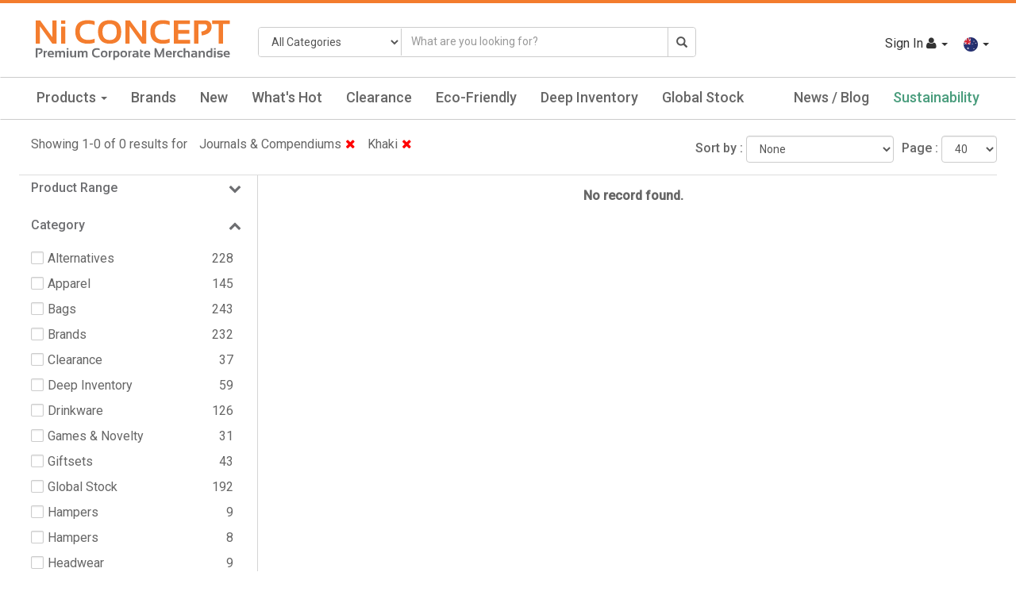

--- FILE ---
content_type: text/html; charset=utf-8
request_url: https://niconcept.com/ShopAll/Category?catid=1441&color=Khaki
body_size: 602493
content:


<!DOCTYPE html>
<html>
<head>
    <meta name="viewport" content="width=device-width" />
    <meta id="txtMainDescription" name="description">
    <meta name="keywords" content="">
    <meta name="robots" content="index, follow" />

    <title id="txtMainTitle">All Products - NI Concept</title>
    <link rel="shortcut icon" type="image/png" href="/Images/favicon.ico">
    <link rel="shortcut icon" href="/Images/favicon.png" type="image/png" />

    <link rel="stylesheet" type="text/css" href="https://fonts.googleapis.com/css?family=Roboto:300,400,500">
    <link href="/Content/UserCss?v=fWyg4z5bUXyg9l-ngK-vRBFKE-pru_WCUhCCCFNqdNw1" rel="stylesheet"/>

    <script src="/Scripts/UserJquery?v=OeqcuHf8IammngU3fEJY4b3_dBGSzxK2dT58Be9gYQo1"></script>

    


    <!--[if IE]>
     <script src="~/Scripts/html5.js"></script>
     <script src="~/Scripts/respond.min.js"></script>
    <![endif]-->

    <!-- Global site tag (gtag.js) - Google Analytics -->
    <script async src="https://www.googletagmanager.com/gtag/js?id=UA-128639255-1"></script>
    <script>
        window.dataLayer = window.dataLayer || [];
        function gtag() { dataLayer.push(arguments); }
        gtag('js', new Date());

        gtag('config', 'UA-128639255-1');
    </script>
</head>

<body>
    <main class="wrapper">
        <div id="loadingPanel" class="loader-wapper" style="display:none;">
            <div class="loader_img">
                <span class="simple-loader"></span>
                
            </div>
        </div>

        <header class="header">

            <section class="brand-header">
                <div class="mainHeader">
                    <div class="row">
                        <div class="col-md-3 col-sm-12">
                            <div class="brand-header-logo">
                                <a href="/ShopAll">
                                    <img src="https://imageserver.com.au/oneworld/niconcept_logo.svg?v=3.0" class="img-responsive">
                                </a>
                            </div>
                        </div>
                        <div class="col-md-9 col-sm-12">

                            <div class="new-header">
                                <div class="row">
                                    <div class="col-md-7 col-sm-12 no-padding">
                                        <div class="input-group search-bar">
                                            <div class="input-group-addon">
                                                <div>
                                                    <select class="form-control" id="ddlSearchCategory" name="ddlSearchCategory"><option selected="selected" value="0">All Categories</option>
<option value="1455">Apparel</option>
<option value="1438">Bags</option>
<option value="1439">Drinkware</option>
<option value="1457">Games &amp; Novelty</option>
<option value="1440">Giftsets</option>
<option value="1479">Hampers</option>
<option value="1478">Headwear</option>
<option value="1456">Health &amp; Personal</option>
<option value="1441">Journals &amp; Compendiums</option>
<option value="1442">Office</option>
<option value="1443">Outdoor &amp; Leisure</option>
<option value="1446">Technology</option>
<option value="1447">Travel &amp; Home</option>
<option value="1458">Writing</option>
</select>
                                                </div>
                                            </div>
                                            <input placeholder="What are you looking for?" name="txtSearch"
                                                   id="txtSearch" class="searching txtSearch form-control" type="text"
                                                   value="">
                                            <span class="input-group-addon">
                                                <a href="javascript:;" class="lnkSearch"
                                                   onclick="Common.ProductSearch();">
                                                    <i class="glyphicon glyphicon-search" aria-hidden="true"></i>
                                                </a>
                                            </span>
                                        </div>
                                    </div>
                                    <div class="col-md-5 col-sm-12" style="padding-left:0px;">

                                        <ul class="top-toolbar navbar-right">

                                                    <li class="login dropdown">
                                                        <a class="login-link dropdown-toggle" href="javascript:;" onclick='Header.OpenLogin();'>
                                                            Sign In <i class="fa fa-user"></i>
                                                            <span class="caret"></span>
                                                        </a>
                                                        <div class="dropdown-menu">
                                                            <button class="remove" type="button" onclick="return Header.HideLogin();"><i class="fa fa-times" aria-hidden="true"></i></button>
                                                            <div class="login-box">
                                                            </div>
                                                        </div>
                                                    </li>


                                            <li>
                                                <div class="dropdown lang-dropdown">
                                                    <a class="btn-lang dropdown-toggle" type="button"
                                                       data-toggle="dropdown" role="button" aria-haspopup="true">
                                                        <img src="https://imageserver.com.au/oneworld/australiaicon.png" /> <span class="caret arrow"></span>
                                                    </a>
                                                    <ul class="dropdown-menu">
                                                        <li><a href="javascript:;" onclick="Header.SetCountry('australia');"><img src="https://imageserver.com.au/oneworld/australiaicon.png" /> Australia</a></li>
                                                        <li><a href="javascript:;" onclick="Header.SetCountry('newzealand');"><img src="https://imageserver.com.au/oneworld/newzealandicon.png" /> New Zealand</a></li>
                                                    </ul>
                                                </div>
                                            </li>



                                        </ul>
                                    </div>
                                </div>
                            </div>

                        </div>
                    </div>
                </div>
            </section>

            

<nav class="navbar navbar-main navbar-static light_bg">
    <div class="navbar-header">
        <button class="navbar-toggle" type="button" data-toggle="collapse"
                data-target=".js-navbar-collapse">
            <span class="sr-only">Toggle Navigation</span>
            <span class="icon-bar"></span>
            <span class="icon-bar"></span>
            <span class="icon-bar"></span>
        </button>
    </div>

    <div class="collapse navbar-collapse js-navbar-collapse">
        <div class="container-fluid mainHeaderLink">
            <ul class="nav navbar-nav fullwidth">

                        <li class="dropdown dropdown-large desktop-menu">
                            <a href="#" class="dropdown-toggle" data-toggle="dropdown">
                                Products <b class="caret"></b>
                            </a>
                            <div class="dropdown-menu">
                                <div class="dropdown-menu-large">
                                    <div class="menu-row">
                                        <div class="col-main">
                                            <ul class="main-menu">
                                                        <li><a href="/ShopAll/Category?catid=1455" data-ref="cat_1455" data-tab="tab_68">Apparel <span class="menu-right-arrow"></span></a></li>
                                                        <li><a href="/ShopAll/Category?catid=1438" data-ref="cat_1438" data-tab="tab_68">Bags <span class="menu-right-arrow"></span></a></li>
                                                        <li><a href="/ShopAll/Category?catid=1439" data-ref="cat_1439" data-tab="tab_68">Drinkware <span class="menu-right-arrow"></span></a></li>
                                                        <li><a href="/ShopAll/Category?catid=1457" data-ref="cat_1457" data-tab="tab_68">Games &amp; Novelty <span class="menu-right-arrow"></span></a></li>
                                                        <li><a href="/ShopAll/Category?catid=1440" data-ref="cat_1440" data-tab="tab_68">Giftsets <span class="menu-right-arrow"></span></a></li>
                                                        <li><a href="/ShopAll/Category?catid=1479" data-ref="cat_1479" data-tab="tab_68">Hampers <span class="menu-right-arrow"></span></a></li>
                                                        <li><a href="/ShopAll/Category?catid=1478" data-ref="cat_1478" data-tab="tab_68">Headwear <span class="menu-right-arrow"></span></a></li>
                                                        <li><a href="/ShopAll/Category?catid=1456" data-ref="cat_1456" data-tab="tab_68">Health &amp; Personal <span class="menu-right-arrow"></span></a></li>
                                                        <li><a href="/ShopAll/Category?catid=1441" data-ref="cat_1441" data-tab="tab_68">Journals &amp; Compendiums <span class="menu-right-arrow"></span></a></li>
                                                        <li><a href="/ShopAll/Category?catid=1442" data-ref="cat_1442" data-tab="tab_68">Office <span class="menu-right-arrow"></span></a></li>
                                                        <li><a href="/ShopAll/Category?catid=1443" data-ref="cat_1443" data-tab="tab_68">Outdoor &amp; Leisure <span class="menu-right-arrow"></span></a></li>
                                                        <li><a href="/ShopAll/Category?catid=1446" data-ref="cat_1446" data-tab="tab_68">Technology <span class="menu-right-arrow"></span></a></li>
                                                        <li><a href="/ShopAll/Category?catid=1447" data-ref="cat_1447" data-tab="tab_68">Travel &amp; Home <span class="menu-right-arrow"></span></a></li>
                                                        <li><a href="/ShopAll/Category?catid=1458" data-ref="cat_1458" data-tab="tab_68">Writing <span class="menu-right-arrow"></span></a></li>

                                                <li><a href="/ShopAll/ProductSearch" data-ref="cat_0" data-tab="tab_68">All Products <span class="menu-right-arrow"></span></a></li>
                                            </ul>
                                        </div>
                                        <div class="col-content main-menu-content" id="tab_68">

                                                    <ul class="main-menu-item row" id="cat_1455">

                                                            <li class="col-sm-3">
                                                                <ul>
                                                                    <li class="dropdown-header">Sub Category</li>
                                                                        <li>
                                                                            <a href="/ShopAll/Category?catid=1455&amp;subcatid=13230">Active wear</a>
                                                                        </li>
                                                                        <li>
                                                                            <a href="/ShopAll/Category?catid=1455&amp;subcatid=13231">Fleece &amp; Knits</a>
                                                                        </li>
                                                                        <li>
                                                                            <a href="/ShopAll/Category?catid=1455&amp;subcatid=13232">Headwear</a>
                                                                        </li>
                                                                        <li>
                                                                            <a href="/ShopAll/Category?catid=1455&amp;subcatid=13236">Hoodies</a>
                                                                        </li>
                                                                        <li>
                                                                            <a href="/ShopAll/Category?catid=1455&amp;subcatid=13233">Jackets</a>
                                                                        </li>
                                                                        <li>
                                                                            <a href="/ShopAll/Category?catid=1455&amp;subcatid=13234">Polos</a>
                                                                        </li>
                                                                        <li>
                                                                            <a href="/ShopAll/Category?catid=1455&amp;subcatid=13237">Rain Jackets</a>
                                                                        </li>
                                                                        <li>
                                                                            <a href="/ShopAll/Category?catid=1455&amp;subcatid=13239">T-shirts</a>
                                                                        </li>
                                                                        <li>
                                                                            <a href="/ShopAll/Category?catid=1455&amp;subcatid=13238">Vests</a>
                                                                        </li>
                                                                        <li>
                                                                            <a href="/ShopAll/Category?catid=1455&amp;subcatid=13235">Woven Shirts</a>
                                                                        </li>
                                                                </ul>
                                                            </li>

                                                            <li class="col-sm-3">
                                                                <ul>
                                                                    <li class="dropdown-header">Colours</li>
                                                                        <li>

                                                                            <a href="/ShopAll/Category?catid=1455&amp;color=Black">

                                                                                <div class="colourbox" style="display:inline-flex;margin-right:5px;">
                                                                                        <span class="colour_1" style='background-color:#000000'>&nbsp;</span>
                                                                                </div>

                                                                                Black

                                                                            </a>
                                                                        </li>
                                                                        <li>

                                                                            <a href="/ShopAll/Category?catid=1455&amp;color=Blue%20Dark">

                                                                                <div class="colourbox" style="display:inline-flex;margin-right:5px;">
                                                                                        <span class="colour_1" style='background-color:#0000ff'>&nbsp;</span>
                                                                                </div>

                                                                                Blue Dark

                                                                            </a>
                                                                        </li>
                                                                        <li>

                                                                            <a href="/ShopAll/Category?catid=1455&amp;color=Blue%20Light">

                                                                                <div class="colourbox" style="display:inline-flex;margin-right:5px;">
                                                                                        <span class="colour_1" style='background-color:#6cace4'>&nbsp;</span>
                                                                                </div>

                                                                                Blue Light

                                                                            </a>
                                                                        </li>
                                                                        <li>

                                                                            <a href="/ShopAll/Category?catid=1455&amp;color=Blue%20Mid">

                                                                                <div class="colourbox" style="display:inline-flex;margin-right:5px;">
                                                                                        <span class="colour_1" style='background-color:#0000cd'>&nbsp;</span>
                                                                                </div>

                                                                                Blue Mid

                                                                            </a>
                                                                        </li>
                                                                        <li>

                                                                            <a href="/ShopAll/Category?catid=1455&amp;color=Brown">

                                                                                <div class="colourbox" style="display:inline-flex;margin-right:5px;">
                                                                                        <span class="colour_1" style='background-color:#964B00'>&nbsp;</span>
                                                                                </div>

                                                                                Brown

                                                                            </a>
                                                                        </li>
                                                                        <li>

                                                                            <a href="/ShopAll/Category?catid=1455&amp;color=Green">

                                                                                <div class="colourbox" style="display:inline-flex;margin-right:5px;">
                                                                                        <span class="colour_1" style='background-color:#008000'>&nbsp;</span>
                                                                                </div>

                                                                                Green

                                                                            </a>
                                                                        </li>
                                                                        <li>

                                                                            <a href="/ShopAll/Category?catid=1455&amp;color=Grey">

                                                                                <div class="colourbox" style="display:inline-flex;margin-right:5px;">
                                                                                        <span class="colour_1" style='background-color:#808080'>&nbsp;</span>
                                                                                </div>

                                                                                Grey

                                                                            </a>
                                                                        </li>
                                                                        <li>

                                                                            <a href="/ShopAll/Category?catid=1455&amp;color=Khaki">

                                                                                <div class="colourbox" style="display:inline-flex;margin-right:5px;">
                                                                                        <span class="colour_1" style='background-color:#65793C'>&nbsp;</span>
                                                                                </div>

                                                                                Khaki

                                                                            </a>
                                                                        </li>
                                                                        <li>

                                                                            <a href="/ShopAll/Category?catid=1455&amp;color=Maroon">

                                                                                <div class="colourbox" style="display:inline-flex;margin-right:5px;">
                                                                                        <span class="colour_1" style='background-color:#800000'>&nbsp;</span>
                                                                                </div>

                                                                                Maroon

                                                                            </a>
                                                                        </li>
                                                                        <li>

                                                                            <a href="/ShopAll/Category?catid=1455&amp;color=Multicolour">

                                                                                <div class="colourbox" style="display:inline-flex;margin-right:5px;">
                                                                                        <span class="colour_2" style='background-color:#000000'>&nbsp;</span>
                                                                                        <span class="colour_2" style='background-color:#0000CD'>&nbsp;</span>
                                                                                </div>

                                                                                Multicolour

                                                                            </a>
                                                                        </li>
                                                                        <li>

                                                                            <a href="/ShopAll/Category?catid=1455&amp;color=Orange">

                                                                                <div class="colourbox" style="display:inline-flex;margin-right:5px;">
                                                                                        <span class="colour_1" style='background-color:#f47322'>&nbsp;</span>
                                                                                </div>

                                                                                Orange

                                                                            </a>
                                                                        </li>
                                                                        <li>

                                                                            <a href="/ShopAll/Category?catid=1455&amp;color=Pink">

                                                                                <div class="colourbox" style="display:inline-flex;margin-right:5px;">
                                                                                        <span class="colour_1" style='background-color:#FFC0CB'>&nbsp;</span>
                                                                                </div>

                                                                                Pink

                                                                            </a>
                                                                        </li>
                                                                        <li>

                                                                            <a href="/ShopAll/Category?catid=1455&amp;color=Purple">

                                                                                <div class="colourbox" style="display:inline-flex;margin-right:5px;">
                                                                                        <span class="colour_1" style='background-color:#663399'>&nbsp;</span>
                                                                                </div>

                                                                                Purple

                                                                            </a>
                                                                        </li>
                                                                        <li>

                                                                            <a href="/ShopAll/Category?catid=1455&amp;color=Red">

                                                                                <div class="colourbox" style="display:inline-flex;margin-right:5px;">
                                                                                        <span class="colour_1" style='background-color:#db0a19'>&nbsp;</span>
                                                                                </div>

                                                                                Red

                                                                            </a>
                                                                        </li>
                                                                        <li>

                                                                            <a href="/ShopAll/Category?catid=1455&amp;color=Silver">

                                                                                <div class="colourbox" style="display:inline-flex;margin-right:5px;">
                                                                                        <span class="colour_1" style='background-color:#C0C0C0'>&nbsp;</span>
                                                                                </div>

                                                                                Silver

                                                                            </a>
                                                                        </li>
                                                                        <li>

                                                                            <a href="/ShopAll/Category?catid=1455&amp;color=Tan">

                                                                                <div class="colourbox" style="display:inline-flex;margin-right:5px;">
                                                                                        <span class="colour_1" style='background-color:#D2B48C'>&nbsp;</span>
                                                                                </div>

                                                                                Tan

                                                                            </a>
                                                                        </li>
                                                                        <li>

                                                                            <a href="/ShopAll/Category?catid=1455&amp;color=White">

                                                                                <div class="colourbox" style="display:inline-flex;margin-right:5px;">
                                                                                        <span class="colour_1" style='background-color:#ffffff'>&nbsp;</span>
                                                                                </div>

                                                                                White

                                                                            </a>
                                                                        </li>
                                                                        <li>

                                                                            <a href="/ShopAll/Category?catid=1455&amp;color=Yellow">

                                                                                <div class="colourbox" style="display:inline-flex;margin-right:5px;">
                                                                                        <span class="colour_1" style='background-color:#FFFF00'>&nbsp;</span>
                                                                                </div>

                                                                                Yellow

                                                                            </a>
                                                                        </li>
                                                                </ul>
                                                            </li>

                                                    </ul>
                                                    <ul class="main-menu-item row" id="cat_1438">

                                                            <li class="col-sm-3">
                                                                <ul>
                                                                    <li class="dropdown-header">Sub Category</li>
                                                                        <li>
                                                                            <a href="/ShopAll/Category?catid=1438&amp;subcatid=12939">Backpacks</a>
                                                                        </li>
                                                                        <li>
                                                                            <a href="/ShopAll/Category?catid=1438&amp;subcatid=13240">Computer Bags</a>
                                                                        </li>
                                                                        <li>
                                                                            <a href="/ShopAll/Category?catid=1438&amp;subcatid=12941">Conference Bags</a>
                                                                        </li>
                                                                        <li>
                                                                            <a href="/ShopAll/Category?catid=1438&amp;subcatid=12942">Cooler Bags</a>
                                                                        </li>
                                                                        <li>
                                                                            <a href="/ShopAll/Category?catid=1438&amp;subcatid=12943">Drawstring Bags</a>
                                                                        </li>
                                                                        <li>
                                                                            <a href="/ShopAll/Category?catid=1438&amp;subcatid=13241">Duffel Bags</a>
                                                                        </li>
                                                                        <li>
                                                                            <a href="/ShopAll/Category?catid=1438&amp;subcatid=12945">Garment &amp; Shoes</a>
                                                                        </li>
                                                                        <li>
                                                                            <a href="/ShopAll/Category?catid=1438&amp;subcatid=12940">Laptop Sleeves</a>
                                                                        </li>
                                                                        <li>
                                                                            <a href="/ShopAll/Category?catid=1438&amp;subcatid=12947">Lunch Bags</a>
                                                                        </li>
                                                                        <li>
                                                                            <a href="/ShopAll/Category?catid=1438&amp;subcatid=12948">Messengers &amp; Satchels</a>
                                                                        </li>
                                                                        <li>
                                                                            <a href="/ShopAll/Category?catid=1438&amp;subcatid=13509">Rolltop Bags</a>
                                                                        </li>
                                                                        <li>
                                                                            <a href="/ShopAll/Category?catid=1438&amp;subcatid=13242">Shopping Bags</a>
                                                                        </li>
                                                                        <li>
                                                                            <a href="/ShopAll/Category?catid=1438&amp;subcatid=13243">Sports Bags</a>
                                                                        </li>
                                                                        <li>
                                                                            <a href="/ShopAll/Category?catid=1438&amp;subcatid=12951">Tote Bags</a>
                                                                        </li>
                                                                        <li>
                                                                            <a href="/ShopAll/Category?catid=1438&amp;subcatid=13244">Toiletry Bags</a>
                                                                        </li>
                                                                        <li>
                                                                            <a href="/ShopAll/Category?catid=1438&amp;subcatid=12952">Travel Bags</a>
                                                                        </li>
                                                                        <li>
                                                                            <a href="/ShopAll/Category?catid=1438&amp;subcatid=12953">Wheeled Bags</a>
                                                                        </li>
                                                                        <li>
                                                                            <a href="/ShopAll/Category?catid=1438&amp;subcatid=12954">Wine Carriers</a>
                                                                        </li>
                                                                        <li>
                                                                            <a href="/ShopAll/Category?catid=1438&amp;subcatid=13245">Waist Bags</a>
                                                                        </li>
                                                                </ul>
                                                            </li>

                                                            <li class="col-sm-3">
                                                                <ul>
                                                                    <li class="dropdown-header">Colours</li>
                                                                        <li>

                                                                            <a href="/ShopAll/Category?catid=1438&amp;color=Black">

                                                                                <div class="colourbox" style="display:inline-flex;margin-right:5px;">
                                                                                        <span class="colour_1" style='background-color:#000000'>&nbsp;</span>
                                                                                </div>

                                                                                Black

                                                                            </a>
                                                                        </li>
                                                                        <li>

                                                                            <a href="/ShopAll/Category?catid=1438&amp;color=Blue%20Dark">

                                                                                <div class="colourbox" style="display:inline-flex;margin-right:5px;">
                                                                                        <span class="colour_1" style='background-color:#0000ff'>&nbsp;</span>
                                                                                </div>

                                                                                Blue Dark

                                                                            </a>
                                                                        </li>
                                                                        <li>

                                                                            <a href="/ShopAll/Category?catid=1438&amp;color=Blue%20Mid">

                                                                                <div class="colourbox" style="display:inline-flex;margin-right:5px;">
                                                                                        <span class="colour_1" style='background-color:#0000cd'>&nbsp;</span>
                                                                                </div>

                                                                                Blue Mid

                                                                            </a>
                                                                        </li>
                                                                        <li>

                                                                            <a href="/ShopAll/Category?catid=1438&amp;color=Clear">

                                                                                <div class="colourbox" style="display:inline-flex;margin-right:5px;">
                                                                                        <span class="colour_1" style='background-color:#F4FAFC'>&nbsp;</span>
                                                                                </div>

                                                                                Clear

                                                                            </a>
                                                                        </li>
                                                                        <li>

                                                                            <a href="/ShopAll/Category?catid=1438&amp;color=Green">

                                                                                <div class="colourbox" style="display:inline-flex;margin-right:5px;">
                                                                                        <span class="colour_1" style='background-color:#008000'>&nbsp;</span>
                                                                                </div>

                                                                                Green

                                                                            </a>
                                                                        </li>
                                                                        <li>

                                                                            <a href="/ShopAll/Category?catid=1438&amp;color=Grey">

                                                                                <div class="colourbox" style="display:inline-flex;margin-right:5px;">
                                                                                        <span class="colour_1" style='background-color:#808080'>&nbsp;</span>
                                                                                </div>

                                                                                Grey

                                                                            </a>
                                                                        </li>
                                                                        <li>

                                                                            <a href="/ShopAll/Category?catid=1438&amp;color=Khaki">

                                                                                <div class="colourbox" style="display:inline-flex;margin-right:5px;">
                                                                                        <span class="colour_1" style='background-color:#65793C'>&nbsp;</span>
                                                                                </div>

                                                                                Khaki

                                                                            </a>
                                                                        </li>
                                                                        <li>

                                                                            <a href="/ShopAll/Category?catid=1438&amp;color=Maroon">

                                                                                <div class="colourbox" style="display:inline-flex;margin-right:5px;">
                                                                                        <span class="colour_1" style='background-color:#800000'>&nbsp;</span>
                                                                                </div>

                                                                                Maroon

                                                                            </a>
                                                                        </li>
                                                                        <li>

                                                                            <a href="/ShopAll/Category?catid=1438&amp;color=Multicolour">

                                                                                <div class="colourbox" style="display:inline-flex;margin-right:5px;">
                                                                                        <span class="colour_2" style='background-color:#000000'>&nbsp;</span>
                                                                                        <span class="colour_2" style='background-color:#0000CD'>&nbsp;</span>
                                                                                </div>

                                                                                Multicolour

                                                                            </a>
                                                                        </li>
                                                                        <li>

                                                                            <a href="/ShopAll/Category?catid=1438&amp;color=Natural%20Brown">

                                                                                <div class="colourbox" style="display:inline-flex;margin-right:5px;">
                                                                                        <span class="colour_1" style='background-color:#964B00'>&nbsp;</span>
                                                                                </div>

                                                                                Natural Brown

                                                                            </a>
                                                                        </li>
                                                                        <li>

                                                                            <a href="/ShopAll/Category?catid=1438&amp;color=Orange">

                                                                                <div class="colourbox" style="display:inline-flex;margin-right:5px;">
                                                                                        <span class="colour_1" style='background-color:#f47322'>&nbsp;</span>
                                                                                </div>

                                                                                Orange

                                                                            </a>
                                                                        </li>
                                                                        <li>

                                                                            <a href="/ShopAll/Category?catid=1438&amp;color=Pink">

                                                                                <div class="colourbox" style="display:inline-flex;margin-right:5px;">
                                                                                        <span class="colour_1" style='background-color:#FFC0CB'>&nbsp;</span>
                                                                                </div>

                                                                                Pink

                                                                            </a>
                                                                        </li>
                                                                        <li>

                                                                            <a href="/ShopAll/Category?catid=1438&amp;color=Purple">

                                                                                <div class="colourbox" style="display:inline-flex;margin-right:5px;">
                                                                                        <span class="colour_1" style='background-color:#663399'>&nbsp;</span>
                                                                                </div>

                                                                                Purple

                                                                            </a>
                                                                        </li>
                                                                        <li>

                                                                            <a href="/ShopAll/Category?catid=1438&amp;color=Red">

                                                                                <div class="colourbox" style="display:inline-flex;margin-right:5px;">
                                                                                        <span class="colour_1" style='background-color:#db0a19'>&nbsp;</span>
                                                                                </div>

                                                                                Red

                                                                            </a>
                                                                        </li>
                                                                        <li>

                                                                            <a href="/ShopAll/Category?catid=1438&amp;color=Silver">

                                                                                <div class="colourbox" style="display:inline-flex;margin-right:5px;">
                                                                                        <span class="colour_1" style='background-color:#C0C0C0'>&nbsp;</span>
                                                                                </div>

                                                                                Silver

                                                                            </a>
                                                                        </li>
                                                                        <li>

                                                                            <a href="/ShopAll/Category?catid=1438&amp;color=Tan">

                                                                                <div class="colourbox" style="display:inline-flex;margin-right:5px;">
                                                                                        <span class="colour_1" style='background-color:#D2B48C'>&nbsp;</span>
                                                                                </div>

                                                                                Tan

                                                                            </a>
                                                                        </li>
                                                                        <li>

                                                                            <a href="/ShopAll/Category?catid=1438&amp;color=White">

                                                                                <div class="colourbox" style="display:inline-flex;margin-right:5px;">
                                                                                        <span class="colour_1" style='background-color:#ffffff'>&nbsp;</span>
                                                                                </div>

                                                                                White

                                                                            </a>
                                                                        </li>
                                                                        <li>

                                                                            <a href="/ShopAll/Category?catid=1438&amp;color=Yellow">

                                                                                <div class="colourbox" style="display:inline-flex;margin-right:5px;">
                                                                                        <span class="colour_1" style='background-color:#FFFF00'>&nbsp;</span>
                                                                                </div>

                                                                                Yellow

                                                                            </a>
                                                                        </li>
                                                                </ul>
                                                            </li>

                                                    </ul>
                                                    <ul class="main-menu-item row" id="cat_1439">

                                                            <li class="col-sm-3">
                                                                <ul>
                                                                    <li class="dropdown-header">Sub Category</li>
                                                                        <li>
                                                                            <a href="/ShopAll/Category?catid=1439&amp;subcatid=12955">Aluminium Bottles</a>
                                                                        </li>
                                                                        <li>
                                                                            <a href="/ShopAll/Category?catid=1439&amp;subcatid=12956">Beer Glasses</a>
                                                                        </li>
                                                                        <li>
                                                                            <a href="/ShopAll/Category?catid=1439&amp;subcatid=13246">Can Holder</a>
                                                                        </li>
                                                                        <li>
                                                                            <a href="/ShopAll/Category?catid=1439&amp;subcatid=12958">Ceramic Mugs</a>
                                                                        </li>
                                                                        <li>
                                                                            <a href="/ShopAll/Category?catid=1439&amp;subcatid=12959">Drinkware Sets</a>
                                                                        </li>
                                                                        <li>
                                                                            <a href="/ShopAll/Category?catid=1439&amp;subcatid=12960">Gift Boxes</a>
                                                                        </li>
                                                                        <li>
                                                                            <a href="/ShopAll/Category?catid=1439&amp;subcatid=12961">Glassware</a>
                                                                        </li>
                                                                        <li>
                                                                            <a href="/ShopAll/Category?catid=1439&amp;subcatid=12962">Metal Bottles</a>
                                                                        </li>
                                                                        <li>
                                                                            <a href="/ShopAll/Category?catid=1439&amp;subcatid=12963">Metal Mugs</a>
                                                                        </li>
                                                                        <li>
                                                                            <a href="/ShopAll/Category?catid=1439&amp;subcatid=12965">Packaging</a>
                                                                        </li>
                                                                        <li>
                                                                            <a href="/ShopAll/Category?catid=1439&amp;subcatid=12967">Sipper Bottles</a>
                                                                        </li>
                                                                        <li>
                                                                            <a href="/ShopAll/Category?catid=1439&amp;subcatid=12968">Sports Bottles</a>
                                                                        </li>
                                                                        <li>
                                                                            <a href="/ShopAll/Category?catid=1439&amp;subcatid=12969">Straws</a>
                                                                        </li>
                                                                        <li>
                                                                            <a href="/ShopAll/Category?catid=1439&amp;subcatid=12957">Stubby Holders</a>
                                                                        </li>
                                                                        <li>
                                                                            <a href="/ShopAll/Category?catid=1439&amp;subcatid=12970">Tea and Coffee</a>
                                                                        </li>
                                                                        <li>
                                                                            <a href="/ShopAll/Category?catid=1439&amp;subcatid=12971">Tumblers</a>
                                                                        </li>
                                                                        <li>
                                                                            <a href="/ShopAll/Category?catid=1439&amp;subcatid=12972">Vacuum Insulated</a>
                                                                        </li>
                                                                        <li>
                                                                            <a href="/ShopAll/Category?catid=1439&amp;subcatid=12973">Wine Glasses</a>
                                                                        </li>
                                                                </ul>
                                                            </li>

                                                            <li class="col-sm-3">
                                                                <ul>
                                                                    <li class="dropdown-header">Colours</li>
                                                                        <li>

                                                                            <a href="/ShopAll/Category?catid=1439&amp;color=Black">

                                                                                <div class="colourbox" style="display:inline-flex;margin-right:5px;">
                                                                                        <span class="colour_1" style='background-color:#000000'>&nbsp;</span>
                                                                                </div>

                                                                                Black

                                                                            </a>
                                                                        </li>
                                                                        <li>

                                                                            <a href="/ShopAll/Category?catid=1439&amp;color=Blue%20Dark">

                                                                                <div class="colourbox" style="display:inline-flex;margin-right:5px;">
                                                                                        <span class="colour_1" style='background-color:#0000ff'>&nbsp;</span>
                                                                                </div>

                                                                                Blue Dark

                                                                            </a>
                                                                        </li>
                                                                        <li>

                                                                            <a href="/ShopAll/Category?catid=1439&amp;color=Blue%20Light">

                                                                                <div class="colourbox" style="display:inline-flex;margin-right:5px;">
                                                                                        <span class="colour_1" style='background-color:#6cace4'>&nbsp;</span>
                                                                                </div>

                                                                                Blue Light

                                                                            </a>
                                                                        </li>
                                                                        <li>

                                                                            <a href="/ShopAll/Category?catid=1439&amp;color=Blue%20Mid">

                                                                                <div class="colourbox" style="display:inline-flex;margin-right:5px;">
                                                                                        <span class="colour_1" style='background-color:#0000cd'>&nbsp;</span>
                                                                                </div>

                                                                                Blue Mid

                                                                            </a>
                                                                        </li>
                                                                        <li>

                                                                            <a href="/ShopAll/Category?catid=1439&amp;color=Clear">

                                                                                <div class="colourbox" style="display:inline-flex;margin-right:5px;">
                                                                                        <span class="colour_1" style='background-color:#F4FAFC'>&nbsp;</span>
                                                                                </div>

                                                                                Clear

                                                                            </a>
                                                                        </li>
                                                                        <li>

                                                                            <a href="/ShopAll/Category?catid=1439&amp;color=Gold">

                                                                                <div class="colourbox" style="display:inline-flex;margin-right:5px;">
                                                                                        <span class="colour_1" style='background-color:#c7be5e'>&nbsp;</span>
                                                                                </div>

                                                                                Gold

                                                                            </a>
                                                                        </li>
                                                                        <li>

                                                                            <a href="/ShopAll/Category?catid=1439&amp;color=Green">

                                                                                <div class="colourbox" style="display:inline-flex;margin-right:5px;">
                                                                                        <span class="colour_1" style='background-color:#008000'>&nbsp;</span>
                                                                                </div>

                                                                                Green

                                                                            </a>
                                                                        </li>
                                                                        <li>

                                                                            <a href="/ShopAll/Category?catid=1439&amp;color=Grey">

                                                                                <div class="colourbox" style="display:inline-flex;margin-right:5px;">
                                                                                        <span class="colour_1" style='background-color:#808080'>&nbsp;</span>
                                                                                </div>

                                                                                Grey

                                                                            </a>
                                                                        </li>
                                                                        <li>

                                                                            <a href="/ShopAll/Category?catid=1439&amp;color=Natural%20Brown">

                                                                                <div class="colourbox" style="display:inline-flex;margin-right:5px;">
                                                                                        <span class="colour_1" style='background-color:#964B00'>&nbsp;</span>
                                                                                </div>

                                                                                Natural Brown

                                                                            </a>
                                                                        </li>
                                                                        <li>

                                                                            <a href="/ShopAll/Category?catid=1439&amp;color=Olive">

                                                                                <div class="colourbox" style="display:inline-flex;margin-right:5px;">
                                                                                        <span class="colour_1" style='background-color:#808000'>&nbsp;</span>
                                                                                </div>

                                                                                Olive

                                                                            </a>
                                                                        </li>
                                                                        <li>

                                                                            <a href="/ShopAll/Category?catid=1439&amp;color=Orange">

                                                                                <div class="colourbox" style="display:inline-flex;margin-right:5px;">
                                                                                        <span class="colour_1" style='background-color:#f47322'>&nbsp;</span>
                                                                                </div>

                                                                                Orange

                                                                            </a>
                                                                        </li>
                                                                        <li>

                                                                            <a href="/ShopAll/Category?catid=1439&amp;color=Purple">

                                                                                <div class="colourbox" style="display:inline-flex;margin-right:5px;">
                                                                                        <span class="colour_1" style='background-color:#663399'>&nbsp;</span>
                                                                                </div>

                                                                                Purple

                                                                            </a>
                                                                        </li>
                                                                        <li>

                                                                            <a href="/ShopAll/Category?catid=1439&amp;color=Red">

                                                                                <div class="colourbox" style="display:inline-flex;margin-right:5px;">
                                                                                        <span class="colour_1" style='background-color:#db0a19'>&nbsp;</span>
                                                                                </div>

                                                                                Red

                                                                            </a>
                                                                        </li>
                                                                        <li>

                                                                            <a href="/ShopAll/Category?catid=1439&amp;color=Silver">

                                                                                <div class="colourbox" style="display:inline-flex;margin-right:5px;">
                                                                                        <span class="colour_1" style='background-color:#C0C0C0'>&nbsp;</span>
                                                                                </div>

                                                                                Silver

                                                                            </a>
                                                                        </li>
                                                                        <li>

                                                                            <a href="/ShopAll/Category?catid=1439&amp;color=Teal">

                                                                                <div class="colourbox" style="display:inline-flex;margin-right:5px;">
                                                                                        <span class="colour_1" style='background-color:#008080'>&nbsp;</span>
                                                                                </div>

                                                                                Teal

                                                                            </a>
                                                                        </li>
                                                                        <li>

                                                                            <a href="/ShopAll/Category?catid=1439&amp;color=White">

                                                                                <div class="colourbox" style="display:inline-flex;margin-right:5px;">
                                                                                        <span class="colour_1" style='background-color:#ffffff'>&nbsp;</span>
                                                                                </div>

                                                                                White

                                                                            </a>
                                                                        </li>
                                                                        <li>

                                                                            <a href="/ShopAll/Category?catid=1439&amp;color=Yellow">

                                                                                <div class="colourbox" style="display:inline-flex;margin-right:5px;">
                                                                                        <span class="colour_1" style='background-color:#FFFF00'>&nbsp;</span>
                                                                                </div>

                                                                                Yellow

                                                                            </a>
                                                                        </li>
                                                                </ul>
                                                            </li>

                                                    </ul>
                                                    <ul class="main-menu-item row" id="cat_1457">

                                                            <li class="col-sm-3">
                                                                <ul>
                                                                    <li class="dropdown-header">Sub Category</li>
                                                                        <li>
                                                                            <a href="/ShopAll/Category?catid=1457&amp;subcatid=13255">Desktop Items</a>
                                                                        </li>
                                                                        <li>
                                                                            <a href="/ShopAll/Category?catid=1457&amp;subcatid=13292">Games</a>
                                                                        </li>
                                                                        <li>
                                                                            <a href="/ShopAll/Category?catid=1457&amp;subcatid=13253">Noise Makers</a>
                                                                        </li>
                                                                        <li>
                                                                            <a href="/ShopAll/Category?catid=1457&amp;subcatid=13254">Promotional Glasses</a>
                                                                        </li>
                                                                        <li>
                                                                            <a href="/ShopAll/Category?catid=1457&amp;subcatid=13510">Sublimated Items</a>
                                                                        </li>
                                                                </ul>
                                                            </li>

                                                            <li class="col-sm-3">
                                                                <ul>
                                                                    <li class="dropdown-header">Colours</li>
                                                                        <li>

                                                                            <a href="/ShopAll/Category?catid=1457&amp;color=Black">

                                                                                <div class="colourbox" style="display:inline-flex;margin-right:5px;">
                                                                                        <span class="colour_1" style='background-color:#000000'>&nbsp;</span>
                                                                                </div>

                                                                                Black

                                                                            </a>
                                                                        </li>
                                                                        <li>

                                                                            <a href="/ShopAll/Category?catid=1457&amp;color=Blue%20Dark">

                                                                                <div class="colourbox" style="display:inline-flex;margin-right:5px;">
                                                                                        <span class="colour_1" style='background-color:#0000ff'>&nbsp;</span>
                                                                                </div>

                                                                                Blue Dark

                                                                            </a>
                                                                        </li>
                                                                        <li>

                                                                            <a href="/ShopAll/Category?catid=1457&amp;color=Blue%20Mid">

                                                                                <div class="colourbox" style="display:inline-flex;margin-right:5px;">
                                                                                        <span class="colour_1" style='background-color:#0000cd'>&nbsp;</span>
                                                                                </div>

                                                                                Blue Mid

                                                                            </a>
                                                                        </li>
                                                                        <li>

                                                                            <a href="/ShopAll/Category?catid=1457&amp;color=Brown">

                                                                                <div class="colourbox" style="display:inline-flex;margin-right:5px;">
                                                                                        <span class="colour_1" style='background-color:#964B00'>&nbsp;</span>
                                                                                </div>

                                                                                Brown

                                                                            </a>
                                                                        </li>
                                                                        <li>

                                                                            <a href="/ShopAll/Category?catid=1457&amp;color=Multicolour">

                                                                                <div class="colourbox" style="display:inline-flex;margin-right:5px;">
                                                                                        <span class="colour_2" style='background-color:#000000'>&nbsp;</span>
                                                                                        <span class="colour_2" style='background-color:#0000CD'>&nbsp;</span>
                                                                                </div>

                                                                                Multicolour

                                                                            </a>
                                                                        </li>
                                                                        <li>

                                                                            <a href="/ShopAll/Category?catid=1457&amp;color=Natural%20Brown">

                                                                                <div class="colourbox" style="display:inline-flex;margin-right:5px;">
                                                                                        <span class="colour_1" style='background-color:#964B00'>&nbsp;</span>
                                                                                </div>

                                                                                Natural Brown

                                                                            </a>
                                                                        </li>
                                                                        <li>

                                                                            <a href="/ShopAll/Category?catid=1457&amp;color=Orange">

                                                                                <div class="colourbox" style="display:inline-flex;margin-right:5px;">
                                                                                        <span class="colour_1" style='background-color:#f47322'>&nbsp;</span>
                                                                                </div>

                                                                                Orange

                                                                            </a>
                                                                        </li>
                                                                        <li>

                                                                            <a href="/ShopAll/Category?catid=1457&amp;color=Red">

                                                                                <div class="colourbox" style="display:inline-flex;margin-right:5px;">
                                                                                        <span class="colour_1" style='background-color:#db0a19'>&nbsp;</span>
                                                                                </div>

                                                                                Red

                                                                            </a>
                                                                        </li>
                                                                        <li>

                                                                            <a href="/ShopAll/Category?catid=1457&amp;color=Silver">

                                                                                <div class="colourbox" style="display:inline-flex;margin-right:5px;">
                                                                                        <span class="colour_1" style='background-color:#C0C0C0'>&nbsp;</span>
                                                                                </div>

                                                                                Silver

                                                                            </a>
                                                                        </li>
                                                                        <li>

                                                                            <a href="/ShopAll/Category?catid=1457&amp;color=White">

                                                                                <div class="colourbox" style="display:inline-flex;margin-right:5px;">
                                                                                        <span class="colour_1" style='background-color:#ffffff'>&nbsp;</span>
                                                                                </div>

                                                                                White

                                                                            </a>
                                                                        </li>
                                                                </ul>
                                                            </li>

                                                    </ul>
                                                    <ul class="main-menu-item row" id="cat_1440">

                                                            <li class="col-sm-3">
                                                                <ul>
                                                                    <li class="dropdown-header">Sub Category</li>
                                                                        <li>
                                                                            <a href="/ShopAll/Category?catid=1440&amp;subcatid=12974">Drinkware</a>
                                                                        </li>
                                                                        <li>
                                                                            <a href="/ShopAll/Category?catid=1440&amp;subcatid=12975">Home &amp; Travel</a>
                                                                        </li>
                                                                        <li>
                                                                            <a href="/ShopAll/Category?catid=1440&amp;subcatid=12976">Office &amp; Stationary</a>
                                                                        </li>
                                                                        <li>
                                                                            <a href="/ShopAll/Category?catid=1440&amp;subcatid=13508">Outdoor &amp; Adventure</a>
                                                                        </li>
                                                                        <li>
                                                                            <a href="/ShopAll/Category?catid=1440&amp;subcatid=12977">Technology</a>
                                                                        </li>
                                                                </ul>
                                                            </li>

                                                            <li class="col-sm-3">
                                                                <ul>
                                                                    <li class="dropdown-header">Colours</li>
                                                                        <li>

                                                                            <a href="/ShopAll/Category?catid=1440&amp;color=Black">

                                                                                <div class="colourbox" style="display:inline-flex;margin-right:5px;">
                                                                                        <span class="colour_1" style='background-color:#000000'>&nbsp;</span>
                                                                                </div>

                                                                                Black

                                                                            </a>
                                                                        </li>
                                                                        <li>

                                                                            <a href="/ShopAll/Category?catid=1440&amp;color=Blue%20Dark">

                                                                                <div class="colourbox" style="display:inline-flex;margin-right:5px;">
                                                                                        <span class="colour_1" style='background-color:#0000ff'>&nbsp;</span>
                                                                                </div>

                                                                                Blue Dark

                                                                            </a>
                                                                        </li>
                                                                        <li>

                                                                            <a href="/ShopAll/Category?catid=1440&amp;color=Blue%20Light">

                                                                                <div class="colourbox" style="display:inline-flex;margin-right:5px;">
                                                                                        <span class="colour_1" style='background-color:#6cace4'>&nbsp;</span>
                                                                                </div>

                                                                                Blue Light

                                                                            </a>
                                                                        </li>
                                                                        <li>

                                                                            <a href="/ShopAll/Category?catid=1440&amp;color=Blue%20Mid">

                                                                                <div class="colourbox" style="display:inline-flex;margin-right:5px;">
                                                                                        <span class="colour_1" style='background-color:#0000cd'>&nbsp;</span>
                                                                                </div>

                                                                                Blue Mid

                                                                            </a>
                                                                        </li>
                                                                        <li>

                                                                            <a href="/ShopAll/Category?catid=1440&amp;color=Clear">

                                                                                <div class="colourbox" style="display:inline-flex;margin-right:5px;">
                                                                                        <span class="colour_1" style='background-color:#F4FAFC'>&nbsp;</span>
                                                                                </div>

                                                                                Clear

                                                                            </a>
                                                                        </li>
                                                                        <li>

                                                                            <a href="/ShopAll/Category?catid=1440&amp;color=Green">

                                                                                <div class="colourbox" style="display:inline-flex;margin-right:5px;">
                                                                                        <span class="colour_1" style='background-color:#008000'>&nbsp;</span>
                                                                                </div>

                                                                                Green

                                                                            </a>
                                                                        </li>
                                                                        <li>

                                                                            <a href="/ShopAll/Category?catid=1440&amp;color=Grey">

                                                                                <div class="colourbox" style="display:inline-flex;margin-right:5px;">
                                                                                        <span class="colour_1" style='background-color:#808080'>&nbsp;</span>
                                                                                </div>

                                                                                Grey

                                                                            </a>
                                                                        </li>
                                                                        <li>

                                                                            <a href="/ShopAll/Category?catid=1440&amp;color=Multicolour">

                                                                                <div class="colourbox" style="display:inline-flex;margin-right:5px;">
                                                                                        <span class="colour_2" style='background-color:#000000'>&nbsp;</span>
                                                                                        <span class="colour_2" style='background-color:#0000CD'>&nbsp;</span>
                                                                                </div>

                                                                                Multicolour

                                                                            </a>
                                                                        </li>
                                                                        <li>

                                                                            <a href="/ShopAll/Category?catid=1440&amp;color=Orange">

                                                                                <div class="colourbox" style="display:inline-flex;margin-right:5px;">
                                                                                        <span class="colour_1" style='background-color:#f47322'>&nbsp;</span>
                                                                                </div>

                                                                                Orange

                                                                            </a>
                                                                        </li>
                                                                        <li>

                                                                            <a href="/ShopAll/Category?catid=1440&amp;color=Purple">

                                                                                <div class="colourbox" style="display:inline-flex;margin-right:5px;">
                                                                                        <span class="colour_1" style='background-color:#663399'>&nbsp;</span>
                                                                                </div>

                                                                                Purple

                                                                            </a>
                                                                        </li>
                                                                        <li>

                                                                            <a href="/ShopAll/Category?catid=1440&amp;color=Red">

                                                                                <div class="colourbox" style="display:inline-flex;margin-right:5px;">
                                                                                        <span class="colour_1" style='background-color:#db0a19'>&nbsp;</span>
                                                                                </div>

                                                                                Red

                                                                            </a>
                                                                        </li>
                                                                        <li>

                                                                            <a href="/ShopAll/Category?catid=1440&amp;color=Silver">

                                                                                <div class="colourbox" style="display:inline-flex;margin-right:5px;">
                                                                                        <span class="colour_1" style='background-color:#C0C0C0'>&nbsp;</span>
                                                                                </div>

                                                                                Silver

                                                                            </a>
                                                                        </li>
                                                                        <li>

                                                                            <a href="/ShopAll/Category?catid=1440&amp;color=White">

                                                                                <div class="colourbox" style="display:inline-flex;margin-right:5px;">
                                                                                        <span class="colour_1" style='background-color:#ffffff'>&nbsp;</span>
                                                                                </div>

                                                                                White

                                                                            </a>
                                                                        </li>
                                                                </ul>
                                                            </li>

                                                    </ul>
                                                    <ul class="main-menu-item row" id="cat_1479">

                                                            <li class="col-sm-3">
                                                                <ul>
                                                                    <li class="dropdown-header">Sub Category</li>
                                                                        <li>
                                                                            <a href="/ShopAll/Category?catid=1479&amp;subcatid=13505">Hampers</a>
                                                                        </li>
                                                                </ul>
                                                            </li>

                                                            <li class="col-sm-3">
                                                                <ul>
                                                                    <li class="dropdown-header">Colours</li>
                                                                        <li>

                                                                            <a href="/ShopAll/Category?catid=1479&amp;color=Black">

                                                                                <div class="colourbox" style="display:inline-flex;margin-right:5px;">
                                                                                        <span class="colour_1" style='background-color:#000000'>&nbsp;</span>
                                                                                </div>

                                                                                Black

                                                                            </a>
                                                                        </li>
                                                                        <li>

                                                                            <a href="/ShopAll/Category?catid=1479&amp;color=Blue%20Mid">

                                                                                <div class="colourbox" style="display:inline-flex;margin-right:5px;">
                                                                                        <span class="colour_1" style='background-color:#0000cd'>&nbsp;</span>
                                                                                </div>

                                                                                Blue Mid

                                                                            </a>
                                                                        </li>
                                                                        <li>

                                                                            <a href="/ShopAll/Category?catid=1479&amp;color=Green">

                                                                                <div class="colourbox" style="display:inline-flex;margin-right:5px;">
                                                                                        <span class="colour_1" style='background-color:#008000'>&nbsp;</span>
                                                                                </div>

                                                                                Green

                                                                            </a>
                                                                        </li>
                                                                        <li>

                                                                            <a href="/ShopAll/Category?catid=1479&amp;color=Red">

                                                                                <div class="colourbox" style="display:inline-flex;margin-right:5px;">
                                                                                        <span class="colour_1" style='background-color:#db0a19'>&nbsp;</span>
                                                                                </div>

                                                                                Red

                                                                            </a>
                                                                        </li>
                                                                        <li>

                                                                            <a href="/ShopAll/Category?catid=1479&amp;color=White">

                                                                                <div class="colourbox" style="display:inline-flex;margin-right:5px;">
                                                                                        <span class="colour_1" style='background-color:#ffffff'>&nbsp;</span>
                                                                                </div>

                                                                                White

                                                                            </a>
                                                                        </li>
                                                                </ul>
                                                            </li>

                                                    </ul>
                                                    <ul class="main-menu-item row" id="cat_1478">

                                                            <li class="col-sm-3">
                                                                <ul>
                                                                    <li class="dropdown-header">Sub Category</li>
                                                                        <li>
                                                                            <a href="/ShopAll/Category?catid=1478&amp;subcatid=13494">Caps</a>
                                                                        </li>
                                                                        <li>
                                                                            <a href="/ShopAll/Category?catid=1478&amp;subcatid=13493">Beanies</a>
                                                                        </li>
                                                                        <li>
                                                                            <a href="/ShopAll/Category?catid=1478&amp;subcatid=13496">Flex Caps</a>
                                                                        </li>
                                                                        <li>
                                                                            <a href="/ShopAll/Category?catid=1478&amp;subcatid=13495">Trucker Caps</a>
                                                                        </li>
                                                                </ul>
                                                            </li>

                                                            <li class="col-sm-3">
                                                                <ul>
                                                                    <li class="dropdown-header">Colours</li>
                                                                        <li>

                                                                            <a href="/ShopAll/Category?catid=1478&amp;color=Black">

                                                                                <div class="colourbox" style="display:inline-flex;margin-right:5px;">
                                                                                        <span class="colour_1" style='background-color:#000000'>&nbsp;</span>
                                                                                </div>

                                                                                Black

                                                                            </a>
                                                                        </li>
                                                                        <li>

                                                                            <a href="/ShopAll/Category?catid=1478&amp;color=Blue%20Dark">

                                                                                <div class="colourbox" style="display:inline-flex;margin-right:5px;">
                                                                                        <span class="colour_1" style='background-color:#0000ff'>&nbsp;</span>
                                                                                </div>

                                                                                Blue Dark

                                                                            </a>
                                                                        </li>
                                                                        <li>

                                                                            <a href="/ShopAll/Category?catid=1478&amp;color=Blue%20Mid">

                                                                                <div class="colourbox" style="display:inline-flex;margin-right:5px;">
                                                                                        <span class="colour_1" style='background-color:#0000cd'>&nbsp;</span>
                                                                                </div>

                                                                                Blue Mid

                                                                            </a>
                                                                        </li>
                                                                        <li>

                                                                            <a href="/ShopAll/Category?catid=1478&amp;color=Brown">

                                                                                <div class="colourbox" style="display:inline-flex;margin-right:5px;">
                                                                                        <span class="colour_1" style='background-color:#964B00'>&nbsp;</span>
                                                                                </div>

                                                                                Brown

                                                                            </a>
                                                                        </li>
                                                                        <li>

                                                                            <a href="/ShopAll/Category?catid=1478&amp;color=Green">

                                                                                <div class="colourbox" style="display:inline-flex;margin-right:5px;">
                                                                                        <span class="colour_1" style='background-color:#008000'>&nbsp;</span>
                                                                                </div>

                                                                                Green

                                                                            </a>
                                                                        </li>
                                                                        <li>

                                                                            <a href="/ShopAll/Category?catid=1478&amp;color=Grey">

                                                                                <div class="colourbox" style="display:inline-flex;margin-right:5px;">
                                                                                        <span class="colour_1" style='background-color:#808080'>&nbsp;</span>
                                                                                </div>

                                                                                Grey

                                                                            </a>
                                                                        </li>
                                                                        <li>

                                                                            <a href="/ShopAll/Category?catid=1478&amp;color=Multicolour">

                                                                                <div class="colourbox" style="display:inline-flex;margin-right:5px;">
                                                                                        <span class="colour_2" style='background-color:#000000'>&nbsp;</span>
                                                                                        <span class="colour_2" style='background-color:#0000CD'>&nbsp;</span>
                                                                                </div>

                                                                                Multicolour

                                                                            </a>
                                                                        </li>
                                                                        <li>

                                                                            <a href="/ShopAll/Category?catid=1478&amp;color=Orange">

                                                                                <div class="colourbox" style="display:inline-flex;margin-right:5px;">
                                                                                        <span class="colour_1" style='background-color:#f47322'>&nbsp;</span>
                                                                                </div>

                                                                                Orange

                                                                            </a>
                                                                        </li>
                                                                        <li>

                                                                            <a href="/ShopAll/Category?catid=1478&amp;color=Red">

                                                                                <div class="colourbox" style="display:inline-flex;margin-right:5px;">
                                                                                        <span class="colour_1" style='background-color:#db0a19'>&nbsp;</span>
                                                                                </div>

                                                                                Red

                                                                            </a>
                                                                        </li>
                                                                        <li>

                                                                            <a href="/ShopAll/Category?catid=1478&amp;color=White">

                                                                                <div class="colourbox" style="display:inline-flex;margin-right:5px;">
                                                                                        <span class="colour_1" style='background-color:#ffffff'>&nbsp;</span>
                                                                                </div>

                                                                                White

                                                                            </a>
                                                                        </li>
                                                                </ul>
                                                            </li>

                                                    </ul>
                                                    <ul class="main-menu-item row" id="cat_1456">

                                                            <li class="col-sm-3">
                                                                <ul>
                                                                    <li class="dropdown-header">Sub Category</li>
                                                                        <li>
                                                                            <a href="/ShopAll/Category?catid=1456&amp;subcatid=13252">First Aid Kits</a>
                                                                        </li>
                                                                        <li>
                                                                            <a href="/ShopAll/Category?catid=1456&amp;subcatid=13251">Glasses</a>
                                                                        </li>
                                                                        <li>
                                                                            <a href="/ShopAll/Category?catid=1456&amp;subcatid=13247">Mirrors</a>
                                                                        </li>
                                                                        <li>
                                                                            <a href="/ShopAll/Category?catid=1456&amp;subcatid=13250">Personal Accessories</a>
                                                                        </li>
                                                                        <li>
                                                                            <a href="/ShopAll/Category?catid=1456&amp;subcatid=13249">Sports Gear</a>
                                                                        </li>
                                                                        <li>
                                                                            <a href="/ShopAll/Category?catid=1456&amp;subcatid=13248">Travel Comfort Sets</a>
                                                                        </li>
                                                                </ul>
                                                            </li>

                                                            <li class="col-sm-3">
                                                                <ul>
                                                                    <li class="dropdown-header">Colours</li>
                                                                        <li>

                                                                            <a href="/ShopAll/Category?catid=1456&amp;color=Black">

                                                                                <div class="colourbox" style="display:inline-flex;margin-right:5px;">
                                                                                        <span class="colour_1" style='background-color:#000000'>&nbsp;</span>
                                                                                </div>

                                                                                Black

                                                                            </a>
                                                                        </li>
                                                                        <li>

                                                                            <a href="/ShopAll/Category?catid=1456&amp;color=Blue%20Dark">

                                                                                <div class="colourbox" style="display:inline-flex;margin-right:5px;">
                                                                                        <span class="colour_1" style='background-color:#0000ff'>&nbsp;</span>
                                                                                </div>

                                                                                Blue Dark

                                                                            </a>
                                                                        </li>
                                                                        <li>

                                                                            <a href="/ShopAll/Category?catid=1456&amp;color=Blue%20Light">

                                                                                <div class="colourbox" style="display:inline-flex;margin-right:5px;">
                                                                                        <span class="colour_1" style='background-color:#6cace4'>&nbsp;</span>
                                                                                </div>

                                                                                Blue Light

                                                                            </a>
                                                                        </li>
                                                                        <li>

                                                                            <a href="/ShopAll/Category?catid=1456&amp;color=Blue%20Mid">

                                                                                <div class="colourbox" style="display:inline-flex;margin-right:5px;">
                                                                                        <span class="colour_1" style='background-color:#0000cd'>&nbsp;</span>
                                                                                </div>

                                                                                Blue Mid

                                                                            </a>
                                                                        </li>
                                                                        <li>

                                                                            <a href="/ShopAll/Category?catid=1456&amp;color=Clear">

                                                                                <div class="colourbox" style="display:inline-flex;margin-right:5px;">
                                                                                        <span class="colour_1" style='background-color:#F4FAFC'>&nbsp;</span>
                                                                                </div>

                                                                                Clear

                                                                            </a>
                                                                        </li>
                                                                        <li>

                                                                            <a href="/ShopAll/Category?catid=1456&amp;color=Green">

                                                                                <div class="colourbox" style="display:inline-flex;margin-right:5px;">
                                                                                        <span class="colour_1" style='background-color:#008000'>&nbsp;</span>
                                                                                </div>

                                                                                Green

                                                                            </a>
                                                                        </li>
                                                                        <li>

                                                                            <a href="/ShopAll/Category?catid=1456&amp;color=Grey">

                                                                                <div class="colourbox" style="display:inline-flex;margin-right:5px;">
                                                                                        <span class="colour_1" style='background-color:#808080'>&nbsp;</span>
                                                                                </div>

                                                                                Grey

                                                                            </a>
                                                                        </li>
                                                                        <li>

                                                                            <a href="/ShopAll/Category?catid=1456&amp;color=Multicolour">

                                                                                <div class="colourbox" style="display:inline-flex;margin-right:5px;">
                                                                                        <span class="colour_2" style='background-color:#000000'>&nbsp;</span>
                                                                                        <span class="colour_2" style='background-color:#0000CD'>&nbsp;</span>
                                                                                </div>

                                                                                Multicolour

                                                                            </a>
                                                                        </li>
                                                                        <li>

                                                                            <a href="/ShopAll/Category?catid=1456&amp;color=Pink">

                                                                                <div class="colourbox" style="display:inline-flex;margin-right:5px;">
                                                                                        <span class="colour_1" style='background-color:#FFC0CB'>&nbsp;</span>
                                                                                </div>

                                                                                Pink

                                                                            </a>
                                                                        </li>
                                                                        <li>

                                                                            <a href="/ShopAll/Category?catid=1456&amp;color=Red">

                                                                                <div class="colourbox" style="display:inline-flex;margin-right:5px;">
                                                                                        <span class="colour_1" style='background-color:#db0a19'>&nbsp;</span>
                                                                                </div>

                                                                                Red

                                                                            </a>
                                                                        </li>
                                                                        <li>

                                                                            <a href="/ShopAll/Category?catid=1456&amp;color=Silver">

                                                                                <div class="colourbox" style="display:inline-flex;margin-right:5px;">
                                                                                        <span class="colour_1" style='background-color:#C0C0C0'>&nbsp;</span>
                                                                                </div>

                                                                                Silver

                                                                            </a>
                                                                        </li>
                                                                        <li>

                                                                            <a href="/ShopAll/Category?catid=1456&amp;color=White">

                                                                                <div class="colourbox" style="display:inline-flex;margin-right:5px;">
                                                                                        <span class="colour_1" style='background-color:#ffffff'>&nbsp;</span>
                                                                                </div>

                                                                                White

                                                                            </a>
                                                                        </li>
                                                                        <li>

                                                                            <a href="/ShopAll/Category?catid=1456&amp;color=Yellow">

                                                                                <div class="colourbox" style="display:inline-flex;margin-right:5px;">
                                                                                        <span class="colour_1" style='background-color:#FFFF00'>&nbsp;</span>
                                                                                </div>

                                                                                Yellow

                                                                            </a>
                                                                        </li>
                                                                </ul>
                                                            </li>

                                                    </ul>
                                                    <ul class="main-menu-item row" id="cat_1441">

                                                            <li class="col-sm-3">
                                                                <ul>
                                                                    <li class="dropdown-header">Sub Category</li>
                                                                        <li>
                                                                            <a href="/ShopAll/Category?catid=1441&amp;subcatid=12978">Accessories</a>
                                                                        </li>
                                                                        <li>
                                                                            <a href="/ShopAll/Category?catid=1441&amp;subcatid=12979">Binders</a>
                                                                        </li>
                                                                        <li>
                                                                            <a href="/ShopAll/Category?catid=1441&amp;subcatid=12980">Compendium - A4</a>
                                                                        </li>
                                                                        <li>
                                                                            <a href="/ShopAll/Category?catid=1441&amp;subcatid=12981">Compendium - A5</a>
                                                                        </li>
                                                                        <li>
                                                                            <a href="/ShopAll/Category?catid=1441&amp;subcatid=12982">Compendium - Leather</a>
                                                                        </li>
                                                                        <li>
                                                                            <a href="/ShopAll/Category?catid=1441&amp;subcatid=12983">Compendium - PU</a>
                                                                        </li>
                                                                        <li>
                                                                            <a href="/ShopAll/Category?catid=1441&amp;subcatid=12984">Compendium - Tech</a>
                                                                        </li>
                                                                        <li>
                                                                            <a href="/ShopAll/Category?catid=1441&amp;subcatid=12985">Folders</a>
                                                                        </li>
                                                                        <li>
                                                                            <a href="/ShopAll/Category?catid=1441&amp;subcatid=12986">Gift Sets</a>
                                                                        </li>
                                                                        <li>
                                                                            <a href="/ShopAll/Category?catid=1441&amp;subcatid=12988">Journals</a>
                                                                        </li>
                                                                        <li>
                                                                            <a href="/ShopAll/Category?catid=1441&amp;subcatid=12989">Journals - Bound</a>
                                                                        </li>
                                                                        <li>
                                                                            <a href="/ShopAll/Category?catid=1441&amp;subcatid=12990">Journals - Leather</a>
                                                                        </li>
                                                                        <li>
                                                                            <a href="/ShopAll/Category?catid=1441&amp;subcatid=12991">Journals - Refillable</a>
                                                                        </li>
                                                                        <li>
                                                                            <a href="/ShopAll/Category?catid=1441&amp;subcatid=12987">Journals - Sprial Bound</a>
                                                                        </li>
                                                                        <li>
                                                                            <a href="/ShopAll/Category?catid=1441&amp;subcatid=12992">Journals - Stitched</a>
                                                                        </li>
                                                                        <li>
                                                                            <a href="/ShopAll/Category?catid=1441&amp;subcatid=12994">Pad Covers</a>
                                                                        </li>
                                                                        <li>
                                                                            <a href="/ShopAll/Category?catid=1441&amp;subcatid=12995">Portfolio</a>
                                                                        </li>
                                                                </ul>
                                                            </li>

                                                            <li class="col-sm-3">
                                                                <ul>
                                                                    <li class="dropdown-header">Colours</li>
                                                                        <li>

                                                                            <a href="/ShopAll/Category?catid=1441&amp;color=Black">

                                                                                <div class="colourbox" style="display:inline-flex;margin-right:5px;">
                                                                                        <span class="colour_1" style='background-color:#000000'>&nbsp;</span>
                                                                                </div>

                                                                                Black

                                                                            </a>
                                                                        </li>
                                                                        <li>

                                                                            <a href="/ShopAll/Category?catid=1441&amp;color=Blue%20Dark">

                                                                                <div class="colourbox" style="display:inline-flex;margin-right:5px;">
                                                                                        <span class="colour_1" style='background-color:#0000ff'>&nbsp;</span>
                                                                                </div>

                                                                                Blue Dark

                                                                            </a>
                                                                        </li>
                                                                        <li>

                                                                            <a href="/ShopAll/Category?catid=1441&amp;color=Blue%20Light">

                                                                                <div class="colourbox" style="display:inline-flex;margin-right:5px;">
                                                                                        <span class="colour_1" style='background-color:#6cace4'>&nbsp;</span>
                                                                                </div>

                                                                                Blue Light

                                                                            </a>
                                                                        </li>
                                                                        <li>

                                                                            <a href="/ShopAll/Category?catid=1441&amp;color=Blue%20Mid">

                                                                                <div class="colourbox" style="display:inline-flex;margin-right:5px;">
                                                                                        <span class="colour_1" style='background-color:#0000cd'>&nbsp;</span>
                                                                                </div>

                                                                                Blue Mid

                                                                            </a>
                                                                        </li>
                                                                        <li>

                                                                            <a href="/ShopAll/Category?catid=1441&amp;color=Green">

                                                                                <div class="colourbox" style="display:inline-flex;margin-right:5px;">
                                                                                        <span class="colour_1" style='background-color:#008000'>&nbsp;</span>
                                                                                </div>

                                                                                Green

                                                                            </a>
                                                                        </li>
                                                                        <li>

                                                                            <a href="/ShopAll/Category?catid=1441&amp;color=Grey">

                                                                                <div class="colourbox" style="display:inline-flex;margin-right:5px;">
                                                                                        <span class="colour_1" style='background-color:#808080'>&nbsp;</span>
                                                                                </div>

                                                                                Grey

                                                                            </a>
                                                                        </li>
                                                                        <li>

                                                                            <a href="/ShopAll/Category?catid=1441&amp;color=Natural%20Brown">

                                                                                <div class="colourbox" style="display:inline-flex;margin-right:5px;">
                                                                                        <span class="colour_1" style='background-color:#964B00'>&nbsp;</span>
                                                                                </div>

                                                                                Natural Brown

                                                                            </a>
                                                                        </li>
                                                                        <li>

                                                                            <a href="/ShopAll/Category?catid=1441&amp;color=Orange">

                                                                                <div class="colourbox" style="display:inline-flex;margin-right:5px;">
                                                                                        <span class="colour_1" style='background-color:#f47322'>&nbsp;</span>
                                                                                </div>

                                                                                Orange

                                                                            </a>
                                                                        </li>
                                                                        <li>

                                                                            <a href="/ShopAll/Category?catid=1441&amp;color=Pink">

                                                                                <div class="colourbox" style="display:inline-flex;margin-right:5px;">
                                                                                        <span class="colour_1" style='background-color:#FFC0CB'>&nbsp;</span>
                                                                                </div>

                                                                                Pink

                                                                            </a>
                                                                        </li>
                                                                        <li>

                                                                            <a href="/ShopAll/Category?catid=1441&amp;color=Purple">

                                                                                <div class="colourbox" style="display:inline-flex;margin-right:5px;">
                                                                                        <span class="colour_1" style='background-color:#663399'>&nbsp;</span>
                                                                                </div>

                                                                                Purple

                                                                            </a>
                                                                        </li>
                                                                        <li>

                                                                            <a href="/ShopAll/Category?catid=1441&amp;color=Red">

                                                                                <div class="colourbox" style="display:inline-flex;margin-right:5px;">
                                                                                        <span class="colour_1" style='background-color:#db0a19'>&nbsp;</span>
                                                                                </div>

                                                                                Red

                                                                            </a>
                                                                        </li>
                                                                        <li>

                                                                            <a href="/ShopAll/Category?catid=1441&amp;color=Silver">

                                                                                <div class="colourbox" style="display:inline-flex;margin-right:5px;">
                                                                                        <span class="colour_1" style='background-color:#C0C0C0'>&nbsp;</span>
                                                                                </div>

                                                                                Silver

                                                                            </a>
                                                                        </li>
                                                                        <li>

                                                                            <a href="/ShopAll/Category?catid=1441&amp;color=White">

                                                                                <div class="colourbox" style="display:inline-flex;margin-right:5px;">
                                                                                        <span class="colour_1" style='background-color:#ffffff'>&nbsp;</span>
                                                                                </div>

                                                                                White

                                                                            </a>
                                                                        </li>
                                                                        <li>

                                                                            <a href="/ShopAll/Category?catid=1441&amp;color=Yellow">

                                                                                <div class="colourbox" style="display:inline-flex;margin-right:5px;">
                                                                                        <span class="colour_1" style='background-color:#FFFF00'>&nbsp;</span>
                                                                                </div>

                                                                                Yellow

                                                                            </a>
                                                                        </li>
                                                                </ul>
                                                            </li>

                                                    </ul>
                                                    <ul class="main-menu-item row" id="cat_1442">

                                                            <li class="col-sm-3">
                                                                <ul>
                                                                    <li class="dropdown-header">Sub Category</li>
                                                                        <li>
                                                                            <a href="/ShopAll/Category?catid=1442&amp;subcatid=12996">Badge Holders</a>
                                                                        </li>
                                                                        <li>
                                                                            <a href="/ShopAll/Category?catid=1442&amp;subcatid=12997">Binders</a>
                                                                        </li>
                                                                        <li>
                                                                            <a href="/ShopAll/Category?catid=1442&amp;subcatid=12998">Card Holders</a>
                                                                        </li>
                                                                        <li>
                                                                            <a href="/ShopAll/Category?catid=1442&amp;subcatid=12999">Compendiums</a>
                                                                        </li>
                                                                        <li>
                                                                            <a href="/ShopAll/Category?catid=1442&amp;subcatid=13000">Custom Made</a>
                                                                        </li>
                                                                        <li>
                                                                            <a href="/ShopAll/Category?catid=1442&amp;subcatid=13001">Desk Items</a>
                                                                        </li>
                                                                        <li>
                                                                            <a href="/ShopAll/Category?catid=1442&amp;subcatid=13002">Folders</a>
                                                                        </li>
                                                                        <li>
                                                                            <a href="/ShopAll/Category?catid=1442&amp;subcatid=13003">Giftsets</a>
                                                                        </li>
                                                                        <li>
                                                                            <a href="/ShopAll/Category?catid=1442&amp;subcatid=13004">Keyrings</a>
                                                                        </li>
                                                                        <li>
                                                                            <a href="/ShopAll/Category?catid=1442&amp;subcatid=13005">Lanyards</a>
                                                                        </li>
                                                                        <li>
                                                                            <a href="/ShopAll/Category?catid=1442&amp;subcatid=13256">Magnets &amp; Memos</a>
                                                                        </li>
                                                                        <li>
                                                                            <a href="/ShopAll/Category?catid=1442&amp;subcatid=13258">Notebooks &amp; Jotters</a>
                                                                        </li>
                                                                        <li>
                                                                            <a href="/ShopAll/Category?catid=1442&amp;subcatid=13007">Pad Covers</a>
                                                                        </li>
                                                                        <li>
                                                                            <a href="/ShopAll/Category?catid=1442&amp;subcatid=13008">Pencils</a>
                                                                        </li>
                                                                        <li>
                                                                            <a href="/ShopAll/Category?catid=1442&amp;subcatid=13009">Pens</a>
                                                                        </li>
                                                                        <li>
                                                                            <a href="/ShopAll/Category?catid=1442&amp;subcatid=13014">Pens - Packaging</a>
                                                                        </li>
                                                                        <li>
                                                                            <a href="/ShopAll/Category?catid=1442&amp;subcatid=13259">Portfolios</a>
                                                                        </li>
                                                                        <li>
                                                                            <a href="/ShopAll/Category?catid=1442&amp;subcatid=13502">Stationery</a>
                                                                        </li>
                                                                        <li>
                                                                            <a href="/ShopAll/Category?catid=1442&amp;subcatid=13257">Sticky Notes</a>
                                                                        </li>
                                                                        <li>
                                                                            <a href="/ShopAll/Category?catid=1442&amp;subcatid=13018">Tablet Compatible</a>
                                                                        </li>
                                                                        <li>
                                                                            <a href="/ShopAll/Category?catid=1442&amp;subcatid=13019">Working From Home</a>
                                                                        </li>
                                                                </ul>
                                                            </li>

                                                            <li class="col-sm-3">
                                                                <ul>
                                                                    <li class="dropdown-header">Colours</li>
                                                                        <li>

                                                                            <a href="/ShopAll/Category?catid=1442&amp;color=Aqua">

                                                                                <div class="colourbox" style="display:inline-flex;margin-right:5px;">
                                                                                        <span class="colour_1" style='background-color:#00FFFF'>&nbsp;</span>
                                                                                </div>

                                                                                Aqua

                                                                            </a>
                                                                        </li>
                                                                        <li>

                                                                            <a href="/ShopAll/Category?catid=1442&amp;color=Black">

                                                                                <div class="colourbox" style="display:inline-flex;margin-right:5px;">
                                                                                        <span class="colour_1" style='background-color:#000000'>&nbsp;</span>
                                                                                </div>

                                                                                Black

                                                                            </a>
                                                                        </li>
                                                                        <li>

                                                                            <a href="/ShopAll/Category?catid=1442&amp;color=Blue%20Dark">

                                                                                <div class="colourbox" style="display:inline-flex;margin-right:5px;">
                                                                                        <span class="colour_1" style='background-color:#0000ff'>&nbsp;</span>
                                                                                </div>

                                                                                Blue Dark

                                                                            </a>
                                                                        </li>
                                                                        <li>

                                                                            <a href="/ShopAll/Category?catid=1442&amp;color=Blue%20Light">

                                                                                <div class="colourbox" style="display:inline-flex;margin-right:5px;">
                                                                                        <span class="colour_1" style='background-color:#6cace4'>&nbsp;</span>
                                                                                </div>

                                                                                Blue Light

                                                                            </a>
                                                                        </li>
                                                                        <li>

                                                                            <a href="/ShopAll/Category?catid=1442&amp;color=Blue%20Mid">

                                                                                <div class="colourbox" style="display:inline-flex;margin-right:5px;">
                                                                                        <span class="colour_1" style='background-color:#0000cd'>&nbsp;</span>
                                                                                </div>

                                                                                Blue Mid

                                                                            </a>
                                                                        </li>
                                                                        <li>

                                                                            <a href="/ShopAll/Category?catid=1442&amp;color=Brown">

                                                                                <div class="colourbox" style="display:inline-flex;margin-right:5px;">
                                                                                        <span class="colour_1" style='background-color:#964B00'>&nbsp;</span>
                                                                                </div>

                                                                                Brown

                                                                            </a>
                                                                        </li>
                                                                        <li>

                                                                            <a href="/ShopAll/Category?catid=1442&amp;color=Clear">

                                                                                <div class="colourbox" style="display:inline-flex;margin-right:5px;">
                                                                                        <span class="colour_1" style='background-color:#F4FAFC'>&nbsp;</span>
                                                                                </div>

                                                                                Clear

                                                                            </a>
                                                                        </li>
                                                                        <li>

                                                                            <a href="/ShopAll/Category?catid=1442&amp;color=Green">

                                                                                <div class="colourbox" style="display:inline-flex;margin-right:5px;">
                                                                                        <span class="colour_1" style='background-color:#008000'>&nbsp;</span>
                                                                                </div>

                                                                                Green

                                                                            </a>
                                                                        </li>
                                                                        <li>

                                                                            <a href="/ShopAll/Category?catid=1442&amp;color=Grey">

                                                                                <div class="colourbox" style="display:inline-flex;margin-right:5px;">
                                                                                        <span class="colour_1" style='background-color:#808080'>&nbsp;</span>
                                                                                </div>

                                                                                Grey

                                                                            </a>
                                                                        </li>
                                                                        <li>

                                                                            <a href="/ShopAll/Category?catid=1442&amp;color=Multicolour">

                                                                                <div class="colourbox" style="display:inline-flex;margin-right:5px;">
                                                                                        <span class="colour_2" style='background-color:#000000'>&nbsp;</span>
                                                                                        <span class="colour_2" style='background-color:#0000CD'>&nbsp;</span>
                                                                                </div>

                                                                                Multicolour

                                                                            </a>
                                                                        </li>
                                                                        <li>

                                                                            <a href="/ShopAll/Category?catid=1442&amp;color=Natural%20Brown">

                                                                                <div class="colourbox" style="display:inline-flex;margin-right:5px;">
                                                                                        <span class="colour_1" style='background-color:#964B00'>&nbsp;</span>
                                                                                </div>

                                                                                Natural Brown

                                                                            </a>
                                                                        </li>
                                                                        <li>

                                                                            <a href="/ShopAll/Category?catid=1442&amp;color=Orange">

                                                                                <div class="colourbox" style="display:inline-flex;margin-right:5px;">
                                                                                        <span class="colour_1" style='background-color:#f47322'>&nbsp;</span>
                                                                                </div>

                                                                                Orange

                                                                            </a>
                                                                        </li>
                                                                        <li>

                                                                            <a href="/ShopAll/Category?catid=1442&amp;color=Pink">

                                                                                <div class="colourbox" style="display:inline-flex;margin-right:5px;">
                                                                                        <span class="colour_1" style='background-color:#FFC0CB'>&nbsp;</span>
                                                                                </div>

                                                                                Pink

                                                                            </a>
                                                                        </li>
                                                                        <li>

                                                                            <a href="/ShopAll/Category?catid=1442&amp;color=Purple">

                                                                                <div class="colourbox" style="display:inline-flex;margin-right:5px;">
                                                                                        <span class="colour_1" style='background-color:#663399'>&nbsp;</span>
                                                                                </div>

                                                                                Purple

                                                                            </a>
                                                                        </li>
                                                                        <li>

                                                                            <a href="/ShopAll/Category?catid=1442&amp;color=Red">

                                                                                <div class="colourbox" style="display:inline-flex;margin-right:5px;">
                                                                                        <span class="colour_1" style='background-color:#db0a19'>&nbsp;</span>
                                                                                </div>

                                                                                Red

                                                                            </a>
                                                                        </li>
                                                                        <li>

                                                                            <a href="/ShopAll/Category?catid=1442&amp;color=Silver">

                                                                                <div class="colourbox" style="display:inline-flex;margin-right:5px;">
                                                                                        <span class="colour_1" style='background-color:#C0C0C0'>&nbsp;</span>
                                                                                </div>

                                                                                Silver

                                                                            </a>
                                                                        </li>
                                                                        <li>

                                                                            <a href="/ShopAll/Category?catid=1442&amp;color=Teal">

                                                                                <div class="colourbox" style="display:inline-flex;margin-right:5px;">
                                                                                        <span class="colour_1" style='background-color:#008080'>&nbsp;</span>
                                                                                </div>

                                                                                Teal

                                                                            </a>
                                                                        </li>
                                                                        <li>

                                                                            <a href="/ShopAll/Category?catid=1442&amp;color=White">

                                                                                <div class="colourbox" style="display:inline-flex;margin-right:5px;">
                                                                                        <span class="colour_1" style='background-color:#ffffff'>&nbsp;</span>
                                                                                </div>

                                                                                White

                                                                            </a>
                                                                        </li>
                                                                        <li>

                                                                            <a href="/ShopAll/Category?catid=1442&amp;color=Yellow">

                                                                                <div class="colourbox" style="display:inline-flex;margin-right:5px;">
                                                                                        <span class="colour_1" style='background-color:#FFFF00'>&nbsp;</span>
                                                                                </div>

                                                                                Yellow

                                                                            </a>
                                                                        </li>
                                                                </ul>
                                                            </li>

                                                    </ul>
                                                    <ul class="main-menu-item row" id="cat_1443">

                                                            <li class="col-sm-3">
                                                                <ul>
                                                                    <li class="dropdown-header">Sub Category</li>
                                                                        <li>
                                                                            <a href="/ShopAll/Category?catid=1443&amp;subcatid=13267">Automotive Items</a>
                                                                        </li>
                                                                        <li>
                                                                            <a href="/ShopAll/Category?catid=1443&amp;subcatid=13020">Barbeque</a>
                                                                        </li>
                                                                        <li>
                                                                            <a href="/ShopAll/Category?catid=1443&amp;subcatid=13021">Beach</a>
                                                                        </li>
                                                                        <li>
                                                                            <a href="/ShopAll/Category?catid=1443&amp;subcatid=13268">Bottle Openers</a>
                                                                        </li>
                                                                        <li>
                                                                            <a href="/ShopAll/Category?catid=1443&amp;subcatid=13270">Can Holders</a>
                                                                        </li>
                                                                        <li>
                                                                            <a href="/ShopAll/Category?catid=1443&amp;subcatid=13260">Carabiners</a>
                                                                        </li>
                                                                        <li>
                                                                            <a href="/ShopAll/Category?catid=1443&amp;subcatid=13022">Chairs</a>
                                                                        </li>
                                                                        <li>
                                                                            <a href="/ShopAll/Category?catid=1443&amp;subcatid=13023">Cooler Bags</a>
                                                                        </li>
                                                                        <li>
                                                                            <a href="/ShopAll/Category?catid=1443&amp;subcatid=13024">Games</a>
                                                                        </li>
                                                                        <li>
                                                                            <a href="/ShopAll/Category?catid=1443&amp;subcatid=13025">Glassware</a>
                                                                        </li>
                                                                        <li>
                                                                            <a href="/ShopAll/Category?catid=1443&amp;subcatid=13274">Golf Items</a>
                                                                        </li>
                                                                        <li>
                                                                            <a href="/ShopAll/Category?catid=1443&amp;subcatid=13026">Golf Accessories</a>
                                                                        </li>
                                                                        <li>
                                                                            <a href="/ShopAll/Category?catid=1443&amp;subcatid=13027">Headwear</a>
                                                                        </li>
                                                                        <li>
                                                                            <a href="/ShopAll/Category?catid=1443&amp;subcatid=13262">Health &amp; Beauty</a>
                                                                        </li>
                                                                        <li>
                                                                            <a href="/ShopAll/Category?catid=1443&amp;subcatid=13269">Kitchen &amp; Home</a>
                                                                        </li>
                                                                        <li>
                                                                            <a href="/ShopAll/Category?catid=1443&amp;subcatid=13265">Lighting</a>
                                                                        </li>
                                                                        <li>
                                                                            <a href="/ShopAll/Category?catid=1443&amp;subcatid=13028">Lunch</a>
                                                                        </li>
                                                                        <li>
                                                                            <a href="/ShopAll/Category?catid=1443&amp;subcatid=13273">Luggage Tags</a>
                                                                        </li>
                                                                        <li>
                                                                            <a href="/ShopAll/Category?catid=1443&amp;subcatid=13030">Outdoor Speakers</a>
                                                                        </li>
                                                                        <li>
                                                                            <a href="/ShopAll/Category?catid=1443&amp;subcatid=13031">Picnic</a>
                                                                        </li>
                                                                        <li>
                                                                            <a href="/ShopAll/Category?catid=1443&amp;subcatid=13032">Ponchos</a>
                                                                        </li>
                                                                        <li>
                                                                            <a href="/ShopAll/Category?catid=1443&amp;subcatid=13033">Rugs</a>
                                                                        </li>
                                                                        <li>
                                                                            <a href="/ShopAll/Category?catid=1443&amp;subcatid=13263">Sports &amp; Fitness</a>
                                                                        </li>
                                                                        <li>
                                                                            <a href="/ShopAll/Category?catid=1443&amp;subcatid=13266">Summer/Outdoor Items</a>
                                                                        </li>
                                                                        <li>
                                                                            <a href="/ShopAll/Category?catid=1443&amp;subcatid=13034">Tables</a>
                                                                        </li>
                                                                        <li>
                                                                            <a href="/ShopAll/Category?catid=1443&amp;subcatid=13035">Tattoo</a>
                                                                        </li>
                                                                        <li>
                                                                            <a href="/ShopAll/Category?catid=1443&amp;subcatid=13036">Towels</a>
                                                                        </li>
                                                                        <li>
                                                                            <a href="/ShopAll/Category?catid=1443&amp;subcatid=13261">Travel</a>
                                                                        </li>
                                                                        <li>
                                                                            <a href="/ShopAll/Category?catid=1443&amp;subcatid=13271">Tape Measures</a>
                                                                        </li>
                                                                        <li>
                                                                            <a href="/ShopAll/Category?catid=1443&amp;subcatid=13264">Tools</a>
                                                                        </li>
                                                                        <li>
                                                                            <a href="/ShopAll/Category?catid=1443&amp;subcatid=13272">Torches</a>
                                                                        </li>
                                                                        <li>
                                                                            <a href="/ShopAll/Category?catid=1443&amp;subcatid=13037">Umbrellas</a>
                                                                        </li>
                                                                        <li>
                                                                            <a href="/ShopAll/Category?catid=1443&amp;subcatid=13038">Wine Items</a>
                                                                        </li>
                                                                        <li>
                                                                            <a href="/ShopAll/Category?catid=1443&amp;subcatid=13039">Wristbands</a>
                                                                        </li>
                                                                </ul>
                                                            </li>

                                                            <li class="col-sm-3">
                                                                <ul>
                                                                    <li class="dropdown-header">Colours</li>
                                                                        <li>

                                                                            <a href="/ShopAll/Category?catid=1443&amp;color=Black">

                                                                                <div class="colourbox" style="display:inline-flex;margin-right:5px;">
                                                                                        <span class="colour_1" style='background-color:#000000'>&nbsp;</span>
                                                                                </div>

                                                                                Black

                                                                            </a>
                                                                        </li>
                                                                        <li>

                                                                            <a href="/ShopAll/Category?catid=1443&amp;color=Blue%20Dark">

                                                                                <div class="colourbox" style="display:inline-flex;margin-right:5px;">
                                                                                        <span class="colour_1" style='background-color:#0000ff'>&nbsp;</span>
                                                                                </div>

                                                                                Blue Dark

                                                                            </a>
                                                                        </li>
                                                                        <li>

                                                                            <a href="/ShopAll/Category?catid=1443&amp;color=Blue%20Light">

                                                                                <div class="colourbox" style="display:inline-flex;margin-right:5px;">
                                                                                        <span class="colour_1" style='background-color:#6cace4'>&nbsp;</span>
                                                                                </div>

                                                                                Blue Light

                                                                            </a>
                                                                        </li>
                                                                        <li>

                                                                            <a href="/ShopAll/Category?catid=1443&amp;color=Blue%20Mid">

                                                                                <div class="colourbox" style="display:inline-flex;margin-right:5px;">
                                                                                        <span class="colour_1" style='background-color:#0000cd'>&nbsp;</span>
                                                                                </div>

                                                                                Blue Mid

                                                                            </a>
                                                                        </li>
                                                                        <li>

                                                                            <a href="/ShopAll/Category?catid=1443&amp;color=Brown">

                                                                                <div class="colourbox" style="display:inline-flex;margin-right:5px;">
                                                                                        <span class="colour_1" style='background-color:#964B00'>&nbsp;</span>
                                                                                </div>

                                                                                Brown

                                                                            </a>
                                                                        </li>
                                                                        <li>

                                                                            <a href="/ShopAll/Category?catid=1443&amp;color=Clear">

                                                                                <div class="colourbox" style="display:inline-flex;margin-right:5px;">
                                                                                        <span class="colour_1" style='background-color:#F4FAFC'>&nbsp;</span>
                                                                                </div>

                                                                                Clear

                                                                            </a>
                                                                        </li>
                                                                        <li>

                                                                            <a href="/ShopAll/Category?catid=1443&amp;color=Green">

                                                                                <div class="colourbox" style="display:inline-flex;margin-right:5px;">
                                                                                        <span class="colour_1" style='background-color:#008000'>&nbsp;</span>
                                                                                </div>

                                                                                Green

                                                                            </a>
                                                                        </li>
                                                                        <li>

                                                                            <a href="/ShopAll/Category?catid=1443&amp;color=Grey">

                                                                                <div class="colourbox" style="display:inline-flex;margin-right:5px;">
                                                                                        <span class="colour_1" style='background-color:#808080'>&nbsp;</span>
                                                                                </div>

                                                                                Grey

                                                                            </a>
                                                                        </li>
                                                                        <li>

                                                                            <a href="/ShopAll/Category?catid=1443&amp;color=Multicolour">

                                                                                <div class="colourbox" style="display:inline-flex;margin-right:5px;">
                                                                                        <span class="colour_2" style='background-color:#000000'>&nbsp;</span>
                                                                                        <span class="colour_2" style='background-color:#0000CD'>&nbsp;</span>
                                                                                </div>

                                                                                Multicolour

                                                                            </a>
                                                                        </li>
                                                                        <li>

                                                                            <a href="/ShopAll/Category?catid=1443&amp;color=Natural%20Brown">

                                                                                <div class="colourbox" style="display:inline-flex;margin-right:5px;">
                                                                                        <span class="colour_1" style='background-color:#964B00'>&nbsp;</span>
                                                                                </div>

                                                                                Natural Brown

                                                                            </a>
                                                                        </li>
                                                                        <li>

                                                                            <a href="/ShopAll/Category?catid=1443&amp;color=Orange">

                                                                                <div class="colourbox" style="display:inline-flex;margin-right:5px;">
                                                                                        <span class="colour_1" style='background-color:#f47322'>&nbsp;</span>
                                                                                </div>

                                                                                Orange

                                                                            </a>
                                                                        </li>
                                                                        <li>

                                                                            <a href="/ShopAll/Category?catid=1443&amp;color=Pink">

                                                                                <div class="colourbox" style="display:inline-flex;margin-right:5px;">
                                                                                        <span class="colour_1" style='background-color:#FFC0CB'>&nbsp;</span>
                                                                                </div>

                                                                                Pink

                                                                            </a>
                                                                        </li>
                                                                        <li>

                                                                            <a href="/ShopAll/Category?catid=1443&amp;color=Purple">

                                                                                <div class="colourbox" style="display:inline-flex;margin-right:5px;">
                                                                                        <span class="colour_1" style='background-color:#663399'>&nbsp;</span>
                                                                                </div>

                                                                                Purple

                                                                            </a>
                                                                        </li>
                                                                        <li>

                                                                            <a href="/ShopAll/Category?catid=1443&amp;color=Red">

                                                                                <div class="colourbox" style="display:inline-flex;margin-right:5px;">
                                                                                        <span class="colour_1" style='background-color:#db0a19'>&nbsp;</span>
                                                                                </div>

                                                                                Red

                                                                            </a>
                                                                        </li>
                                                                        <li>

                                                                            <a href="/ShopAll/Category?catid=1443&amp;color=Silver">

                                                                                <div class="colourbox" style="display:inline-flex;margin-right:5px;">
                                                                                        <span class="colour_1" style='background-color:#C0C0C0'>&nbsp;</span>
                                                                                </div>

                                                                                Silver

                                                                            </a>
                                                                        </li>
                                                                        <li>

                                                                            <a href="/ShopAll/Category?catid=1443&amp;color=Tan">

                                                                                <div class="colourbox" style="display:inline-flex;margin-right:5px;">
                                                                                        <span class="colour_1" style='background-color:#D2B48C'>&nbsp;</span>
                                                                                </div>

                                                                                Tan

                                                                            </a>
                                                                        </li>
                                                                        <li>

                                                                            <a href="/ShopAll/Category?catid=1443&amp;color=White">

                                                                                <div class="colourbox" style="display:inline-flex;margin-right:5px;">
                                                                                        <span class="colour_1" style='background-color:#ffffff'>&nbsp;</span>
                                                                                </div>

                                                                                White

                                                                            </a>
                                                                        </li>
                                                                        <li>

                                                                            <a href="/ShopAll/Category?catid=1443&amp;color=Yellow">

                                                                                <div class="colourbox" style="display:inline-flex;margin-right:5px;">
                                                                                        <span class="colour_1" style='background-color:#FFFF00'>&nbsp;</span>
                                                                                </div>

                                                                                Yellow

                                                                            </a>
                                                                        </li>
                                                                </ul>
                                                            </li>

                                                    </ul>
                                                    <ul class="main-menu-item row" id="cat_1446">

                                                            <li class="col-sm-3">
                                                                <ul>
                                                                    <li class="dropdown-header">Sub Category</li>
                                                                        <li>
                                                                            <a href="/ShopAll/Category?catid=1446&amp;subcatid=13053">Accessories</a>
                                                                        </li>
                                                                        <li>
                                                                            <a href="/ShopAll/Category?catid=1446&amp;subcatid=13054">Bags</a>
                                                                        </li>
                                                                        <li>
                                                                            <a href="/ShopAll/Category?catid=1446&amp;subcatid=13056">Cables</a>
                                                                        </li>
                                                                        <li>
                                                                            <a href="/ShopAll/Category?catid=1446&amp;subcatid=13058">Charger</a>
                                                                        </li>
                                                                        <li>
                                                                            <a href="/ShopAll/Category?catid=1446&amp;subcatid=13275">Desktop Technology</a>
                                                                        </li>
                                                                        <li>
                                                                            <a href="/ShopAll/Category?catid=1446&amp;subcatid=13060">Gift Sets</a>
                                                                        </li>
                                                                        <li>
                                                                            <a href="/ShopAll/Category?catid=1446&amp;subcatid=13061">Headphones &amp; Earbuds</a>
                                                                        </li>
                                                                        <li>
                                                                            <a href="/ShopAll/Category?catid=1446&amp;subcatid=13276">Media Stands &amp; Cases</a>
                                                                        </li>
                                                                        <li>
                                                                            <a href="/ShopAll/Category?catid=1446&amp;subcatid=13063">Power Banks</a>
                                                                        </li>
                                                                        <li>
                                                                            <a href="/ShopAll/Category?catid=1446&amp;subcatid=13064">Speakers</a>
                                                                        </li>
                                                                        <li>
                                                                            <a href="/ShopAll/Category?catid=1446&amp;subcatid=13065">Stylus</a>
                                                                        </li>
                                                                        <li>
                                                                            <a href="/ShopAll/Category?catid=1446&amp;subcatid=13066">Tablet Compatible</a>
                                                                        </li>
                                                                        <li>
                                                                            <a href="/ShopAll/Category?catid=1446&amp;subcatid=13067">Tablet Cover</a>
                                                                        </li>
                                                                        <li>
                                                                            <a href="/ShopAll/Category?catid=1446&amp;subcatid=13498">Tech Kits</a>
                                                                        </li>
                                                                        <li>
                                                                            <a href="/ShopAll/Category?catid=1446&amp;subcatid=13068">USB Flash Drives</a>
                                                                        </li>
                                                                        <li>
                                                                            <a href="/ShopAll/Category?catid=1446&amp;subcatid=13069">Wireless Charging</a>
                                                                        </li>
                                                                </ul>
                                                            </li>

                                                            <li class="col-sm-3">
                                                                <ul>
                                                                    <li class="dropdown-header">Colours</li>
                                                                        <li>

                                                                            <a href="/ShopAll/Category?catid=1446&amp;color=Black">

                                                                                <div class="colourbox" style="display:inline-flex;margin-right:5px;">
                                                                                        <span class="colour_1" style='background-color:#000000'>&nbsp;</span>
                                                                                </div>

                                                                                Black

                                                                            </a>
                                                                        </li>
                                                                        <li>

                                                                            <a href="/ShopAll/Category?catid=1446&amp;color=Blue%20Dark">

                                                                                <div class="colourbox" style="display:inline-flex;margin-right:5px;">
                                                                                        <span class="colour_1" style='background-color:#0000ff'>&nbsp;</span>
                                                                                </div>

                                                                                Blue Dark

                                                                            </a>
                                                                        </li>
                                                                        <li>

                                                                            <a href="/ShopAll/Category?catid=1446&amp;color=Blue%20Light">

                                                                                <div class="colourbox" style="display:inline-flex;margin-right:5px;">
                                                                                        <span class="colour_1" style='background-color:#6cace4'>&nbsp;</span>
                                                                                </div>

                                                                                Blue Light

                                                                            </a>
                                                                        </li>
                                                                        <li>

                                                                            <a href="/ShopAll/Category?catid=1446&amp;color=Blue%20Mid">

                                                                                <div class="colourbox" style="display:inline-flex;margin-right:5px;">
                                                                                        <span class="colour_1" style='background-color:#0000cd'>&nbsp;</span>
                                                                                </div>

                                                                                Blue Mid

                                                                            </a>
                                                                        </li>
                                                                        <li>

                                                                            <a href="/ShopAll/Category?catid=1446&amp;color=Green">

                                                                                <div class="colourbox" style="display:inline-flex;margin-right:5px;">
                                                                                        <span class="colour_1" style='background-color:#008000'>&nbsp;</span>
                                                                                </div>

                                                                                Green

                                                                            </a>
                                                                        </li>
                                                                        <li>

                                                                            <a href="/ShopAll/Category?catid=1446&amp;color=Grey">

                                                                                <div class="colourbox" style="display:inline-flex;margin-right:5px;">
                                                                                        <span class="colour_1" style='background-color:#808080'>&nbsp;</span>
                                                                                </div>

                                                                                Grey

                                                                            </a>
                                                                        </li>
                                                                        <li>

                                                                            <a href="/ShopAll/Category?catid=1446&amp;color=Multicolour">

                                                                                <div class="colourbox" style="display:inline-flex;margin-right:5px;">
                                                                                        <span class="colour_2" style='background-color:#000000'>&nbsp;</span>
                                                                                        <span class="colour_2" style='background-color:#0000CD'>&nbsp;</span>
                                                                                </div>

                                                                                Multicolour

                                                                            </a>
                                                                        </li>
                                                                        <li>

                                                                            <a href="/ShopAll/Category?catid=1446&amp;color=Orange">

                                                                                <div class="colourbox" style="display:inline-flex;margin-right:5px;">
                                                                                        <span class="colour_1" style='background-color:#f47322'>&nbsp;</span>
                                                                                </div>

                                                                                Orange

                                                                            </a>
                                                                        </li>
                                                                        <li>

                                                                            <a href="/ShopAll/Category?catid=1446&amp;color=Red">

                                                                                <div class="colourbox" style="display:inline-flex;margin-right:5px;">
                                                                                        <span class="colour_1" style='background-color:#db0a19'>&nbsp;</span>
                                                                                </div>

                                                                                Red

                                                                            </a>
                                                                        </li>
                                                                        <li>

                                                                            <a href="/ShopAll/Category?catid=1446&amp;color=Silver">

                                                                                <div class="colourbox" style="display:inline-flex;margin-right:5px;">
                                                                                        <span class="colour_1" style='background-color:#C0C0C0'>&nbsp;</span>
                                                                                </div>

                                                                                Silver

                                                                            </a>
                                                                        </li>
                                                                        <li>

                                                                            <a href="/ShopAll/Category?catid=1446&amp;color=Teal">

                                                                                <div class="colourbox" style="display:inline-flex;margin-right:5px;">
                                                                                        <span class="colour_1" style='background-color:#008080'>&nbsp;</span>
                                                                                </div>

                                                                                Teal

                                                                            </a>
                                                                        </li>
                                                                        <li>

                                                                            <a href="/ShopAll/Category?catid=1446&amp;color=White">

                                                                                <div class="colourbox" style="display:inline-flex;margin-right:5px;">
                                                                                        <span class="colour_1" style='background-color:#ffffff'>&nbsp;</span>
                                                                                </div>

                                                                                White

                                                                            </a>
                                                                        </li>
                                                                        <li>

                                                                            <a href="/ShopAll/Category?catid=1446&amp;color=Yellow">

                                                                                <div class="colourbox" style="display:inline-flex;margin-right:5px;">
                                                                                        <span class="colour_1" style='background-color:#FFFF00'>&nbsp;</span>
                                                                                </div>

                                                                                Yellow

                                                                            </a>
                                                                        </li>
                                                                </ul>
                                                            </li>

                                                    </ul>
                                                    <ul class="main-menu-item row" id="cat_1447">

                                                            <li class="col-sm-3">
                                                                <ul>
                                                                    <li class="dropdown-header">Sub Category</li>
                                                                        <li>
                                                                            <a href="/ShopAll/Category?catid=1447&amp;subcatid=13070">Aprons</a>
                                                                        </li>
                                                                        <li>
                                                                            <a href="/ShopAll/Category?catid=1447&amp;subcatid=13071">Automotive</a>
                                                                        </li>
                                                                        <li>
                                                                            <a href="/ShopAll/Category?catid=1447&amp;subcatid=13072">Bar Items</a>
                                                                        </li>
                                                                        <li>
                                                                            <a href="/ShopAll/Category?catid=1447&amp;subcatid=13073">Barbeque</a>
                                                                        </li>
                                                                        <li>
                                                                            <a href="/ShopAll/Category?catid=1447&amp;subcatid=13074">Bottle Coolers</a>
                                                                        </li>
                                                                        <li>
                                                                            <a href="/ShopAll/Category?catid=1447&amp;subcatid=13075">Bottle Openers</a>
                                                                        </li>
                                                                        <li>
                                                                            <a href="/ShopAll/Category?catid=1447&amp;subcatid=13076">Cheeseboards</a>
                                                                        </li>
                                                                        <li>
                                                                            <a href="/ShopAll/Category?catid=1447&amp;subcatid=13077">Coasters</a>
                                                                        </li>
                                                                        <li>
                                                                            <a href="/ShopAll/Category?catid=1447&amp;subcatid=13078">Corkscrews</a>
                                                                        </li>
                                                                        <li>
                                                                            <a href="/ShopAll/Category?catid=1447&amp;subcatid=13079">Face Masks </a>
                                                                        </li>
                                                                        <li>
                                                                            <a href="/ShopAll/Category?catid=1447&amp;subcatid=13080">First Aid Kits</a>
                                                                        </li>
                                                                        <li>
                                                                            <a href="/ShopAll/Category?catid=1447&amp;subcatid=13081">Fitness</a>
                                                                        </li>
                                                                        <li>
                                                                            <a href="/ShopAll/Category?catid=1447&amp;subcatid=13082">Glasses</a>
                                                                        </li>
                                                                        <li>
                                                                            <a href="/ShopAll/Category?catid=1447&amp;subcatid=13083">Home</a>
                                                                        </li>
                                                                        <li>
                                                                            <a href="/ShopAll/Category?catid=1447&amp;subcatid=13084">Keyrings</a>
                                                                        </li>
                                                                        <li>
                                                                            <a href="/ShopAll/Category?catid=1447&amp;subcatid=13085">Kitchen</a>
                                                                        </li>
                                                                        <li>
                                                                            <a href="/ShopAll/Category?catid=1447&amp;subcatid=13086">Luggage Tags</a>
                                                                        </li>
                                                                        <li>
                                                                            <a href="/ShopAll/Category?catid=1447&amp;subcatid=13087">Money Clips</a>
                                                                        </li>
                                                                        <li>
                                                                            <a href="/ShopAll/Category?catid=1447&amp;subcatid=13089">Passport Wallets</a>
                                                                        </li>
                                                                        <li>
                                                                            <a href="/ShopAll/Category?catid=1447&amp;subcatid=13090">Personal Items</a>
                                                                        </li>
                                                                        <li>
                                                                            <a href="/ShopAll/Category?catid=1447&amp;subcatid=13091">Photoframes</a>
                                                                        </li>
                                                                        <li>
                                                                            <a href="/ShopAll/Category?catid=1447&amp;subcatid=13092">Tape Measures</a>
                                                                        </li>
                                                                        <li>
                                                                            <a href="/ShopAll/Category?catid=1447&amp;subcatid=13093">Tools</a>
                                                                        </li>
                                                                        <li>
                                                                            <a href="/ShopAll/Category?catid=1447&amp;subcatid=13094">Torches</a>
                                                                        </li>
                                                                        <li>
                                                                            <a href="/ShopAll/Category?catid=1447&amp;subcatid=13095">Travel</a>
                                                                        </li>
                                                                        <li>
                                                                            <a href="/ShopAll/Category?catid=1447&amp;subcatid=13096">Wine Items</a>
                                                                        </li>
                                                                </ul>
                                                            </li>

                                                            <li class="col-sm-3">
                                                                <ul>
                                                                    <li class="dropdown-header">Colours</li>
                                                                        <li>

                                                                            <a href="/ShopAll/Category?catid=1447&amp;color=Black">

                                                                                <div class="colourbox" style="display:inline-flex;margin-right:5px;">
                                                                                        <span class="colour_1" style='background-color:#000000'>&nbsp;</span>
                                                                                </div>

                                                                                Black

                                                                            </a>
                                                                        </li>
                                                                        <li>

                                                                            <a href="/ShopAll/Category?catid=1447&amp;color=Blue%20Dark">

                                                                                <div class="colourbox" style="display:inline-flex;margin-right:5px;">
                                                                                        <span class="colour_1" style='background-color:#0000ff'>&nbsp;</span>
                                                                                </div>

                                                                                Blue Dark

                                                                            </a>
                                                                        </li>
                                                                        <li>

                                                                            <a href="/ShopAll/Category?catid=1447&amp;color=Blue%20Light">

                                                                                <div class="colourbox" style="display:inline-flex;margin-right:5px;">
                                                                                        <span class="colour_1" style='background-color:#6cace4'>&nbsp;</span>
                                                                                </div>

                                                                                Blue Light

                                                                            </a>
                                                                        </li>
                                                                        <li>

                                                                            <a href="/ShopAll/Category?catid=1447&amp;color=Blue%20Mid">

                                                                                <div class="colourbox" style="display:inline-flex;margin-right:5px;">
                                                                                        <span class="colour_1" style='background-color:#0000cd'>&nbsp;</span>
                                                                                </div>

                                                                                Blue Mid

                                                                            </a>
                                                                        </li>
                                                                        <li>

                                                                            <a href="/ShopAll/Category?catid=1447&amp;color=Brown">

                                                                                <div class="colourbox" style="display:inline-flex;margin-right:5px;">
                                                                                        <span class="colour_1" style='background-color:#964B00'>&nbsp;</span>
                                                                                </div>

                                                                                Brown

                                                                            </a>
                                                                        </li>
                                                                        <li>

                                                                            <a href="/ShopAll/Category?catid=1447&amp;color=Clear">

                                                                                <div class="colourbox" style="display:inline-flex;margin-right:5px;">
                                                                                        <span class="colour_1" style='background-color:#F4FAFC'>&nbsp;</span>
                                                                                </div>

                                                                                Clear

                                                                            </a>
                                                                        </li>
                                                                        <li>

                                                                            <a href="/ShopAll/Category?catid=1447&amp;color=Gold">

                                                                                <div class="colourbox" style="display:inline-flex;margin-right:5px;">
                                                                                        <span class="colour_1" style='background-color:#c7be5e'>&nbsp;</span>
                                                                                </div>

                                                                                Gold

                                                                            </a>
                                                                        </li>
                                                                        <li>

                                                                            <a href="/ShopAll/Category?catid=1447&amp;color=Green">

                                                                                <div class="colourbox" style="display:inline-flex;margin-right:5px;">
                                                                                        <span class="colour_1" style='background-color:#008000'>&nbsp;</span>
                                                                                </div>

                                                                                Green

                                                                            </a>
                                                                        </li>
                                                                        <li>

                                                                            <a href="/ShopAll/Category?catid=1447&amp;color=Grey">

                                                                                <div class="colourbox" style="display:inline-flex;margin-right:5px;">
                                                                                        <span class="colour_1" style='background-color:#808080'>&nbsp;</span>
                                                                                </div>

                                                                                Grey

                                                                            </a>
                                                                        </li>
                                                                        <li>

                                                                            <a href="/ShopAll/Category?catid=1447&amp;color=Multicolour">

                                                                                <div class="colourbox" style="display:inline-flex;margin-right:5px;">
                                                                                        <span class="colour_2" style='background-color:#000000'>&nbsp;</span>
                                                                                        <span class="colour_2" style='background-color:#0000CD'>&nbsp;</span>
                                                                                </div>

                                                                                Multicolour

                                                                            </a>
                                                                        </li>
                                                                        <li>

                                                                            <a href="/ShopAll/Category?catid=1447&amp;color=Natural%20Brown">

                                                                                <div class="colourbox" style="display:inline-flex;margin-right:5px;">
                                                                                        <span class="colour_1" style='background-color:#964B00'>&nbsp;</span>
                                                                                </div>

                                                                                Natural Brown

                                                                            </a>
                                                                        </li>
                                                                        <li>

                                                                            <a href="/ShopAll/Category?catid=1447&amp;color=Orange">

                                                                                <div class="colourbox" style="display:inline-flex;margin-right:5px;">
                                                                                        <span class="colour_1" style='background-color:#f47322'>&nbsp;</span>
                                                                                </div>

                                                                                Orange

                                                                            </a>
                                                                        </li>
                                                                        <li>

                                                                            <a href="/ShopAll/Category?catid=1447&amp;color=Pink">

                                                                                <div class="colourbox" style="display:inline-flex;margin-right:5px;">
                                                                                        <span class="colour_1" style='background-color:#FFC0CB'>&nbsp;</span>
                                                                                </div>

                                                                                Pink

                                                                            </a>
                                                                        </li>
                                                                        <li>

                                                                            <a href="/ShopAll/Category?catid=1447&amp;color=Red">

                                                                                <div class="colourbox" style="display:inline-flex;margin-right:5px;">
                                                                                        <span class="colour_1" style='background-color:#db0a19'>&nbsp;</span>
                                                                                </div>

                                                                                Red

                                                                            </a>
                                                                        </li>
                                                                        <li>

                                                                            <a href="/ShopAll/Category?catid=1447&amp;color=Silver">

                                                                                <div class="colourbox" style="display:inline-flex;margin-right:5px;">
                                                                                        <span class="colour_1" style='background-color:#C0C0C0'>&nbsp;</span>
                                                                                </div>

                                                                                Silver

                                                                            </a>
                                                                        </li>
                                                                        <li>

                                                                            <a href="/ShopAll/Category?catid=1447&amp;color=Tan">

                                                                                <div class="colourbox" style="display:inline-flex;margin-right:5px;">
                                                                                        <span class="colour_1" style='background-color:#D2B48C'>&nbsp;</span>
                                                                                </div>

                                                                                Tan

                                                                            </a>
                                                                        </li>
                                                                        <li>

                                                                            <a href="/ShopAll/Category?catid=1447&amp;color=White">

                                                                                <div class="colourbox" style="display:inline-flex;margin-right:5px;">
                                                                                        <span class="colour_1" style='background-color:#ffffff'>&nbsp;</span>
                                                                                </div>

                                                                                White

                                                                            </a>
                                                                        </li>
                                                                        <li>

                                                                            <a href="/ShopAll/Category?catid=1447&amp;color=Yellow">

                                                                                <div class="colourbox" style="display:inline-flex;margin-right:5px;">
                                                                                        <span class="colour_1" style='background-color:#FFFF00'>&nbsp;</span>
                                                                                </div>

                                                                                Yellow

                                                                            </a>
                                                                        </li>
                                                                </ul>
                                                            </li>

                                                    </ul>
                                                    <ul class="main-menu-item row" id="cat_1458">

                                                            <li class="col-sm-3">
                                                                <ul>
                                                                    <li class="dropdown-header">Sub Category</li>
                                                                        <li>
                                                                            <a href="/ShopAll/Category?catid=1458&amp;subcatid=13279">Pencils</a>
                                                                        </li>
                                                                        <li>
                                                                            <a href="/ShopAll/Category?catid=1458&amp;subcatid=13280">Pens - Ballpoint</a>
                                                                        </li>
                                                                        <li>
                                                                            <a href="/ShopAll/Category?catid=1458&amp;subcatid=13281">Pens - Eco</a>
                                                                        </li>
                                                                        <li>
                                                                            <a href="/ShopAll/Category?catid=1458&amp;subcatid=13282">Pens - Giftsets</a>
                                                                        </li>
                                                                        <li>
                                                                            <a href="/ShopAll/Category?catid=1458&amp;subcatid=13283">Pens - Highlighters</a>
                                                                        </li>
                                                                        <li>
                                                                            <a href="/ShopAll/Category?catid=1458&amp;subcatid=13500">Pens - Metal</a>
                                                                        </li>
                                                                        <li>
                                                                            <a href="/ShopAll/Category?catid=1458&amp;subcatid=13284">Pens - Metal Stylus</a>
                                                                        </li>
                                                                        <li>
                                                                            <a href="/ShopAll/Category?catid=1458&amp;subcatid=13285">Pens - Packaging</a>
                                                                        </li>
                                                                        <li>
                                                                            <a href="/ShopAll/Category?catid=1458&amp;subcatid=13286">Pens - Plastic</a>
                                                                        </li>
                                                                        <li>
                                                                            <a href="/ShopAll/Category?catid=1458&amp;subcatid=13287">Pens - Plastic Stylus</a>
                                                                        </li>
                                                                        <li>
                                                                            <a href="/ShopAll/Category?catid=1458&amp;subcatid=13288">Pens - Rollerball </a>
                                                                        </li>
                                                                </ul>
                                                            </li>

                                                            <li class="col-sm-3">
                                                                <ul>
                                                                    <li class="dropdown-header">Colours</li>
                                                                        <li>

                                                                            <a href="/ShopAll/Category?catid=1458&amp;color=Aqua">

                                                                                <div class="colourbox" style="display:inline-flex;margin-right:5px;">
                                                                                        <span class="colour_1" style='background-color:#00FFFF'>&nbsp;</span>
                                                                                </div>

                                                                                Aqua

                                                                            </a>
                                                                        </li>
                                                                        <li>

                                                                            <a href="/ShopAll/Category?catid=1458&amp;color=Black">

                                                                                <div class="colourbox" style="display:inline-flex;margin-right:5px;">
                                                                                        <span class="colour_1" style='background-color:#000000'>&nbsp;</span>
                                                                                </div>

                                                                                Black

                                                                            </a>
                                                                        </li>
                                                                        <li>

                                                                            <a href="/ShopAll/Category?catid=1458&amp;color=Blue%20Dark">

                                                                                <div class="colourbox" style="display:inline-flex;margin-right:5px;">
                                                                                        <span class="colour_1" style='background-color:#0000ff'>&nbsp;</span>
                                                                                </div>

                                                                                Blue Dark

                                                                            </a>
                                                                        </li>
                                                                        <li>

                                                                            <a href="/ShopAll/Category?catid=1458&amp;color=Blue%20Light">

                                                                                <div class="colourbox" style="display:inline-flex;margin-right:5px;">
                                                                                        <span class="colour_1" style='background-color:#6cace4'>&nbsp;</span>
                                                                                </div>

                                                                                Blue Light

                                                                            </a>
                                                                        </li>
                                                                        <li>

                                                                            <a href="/ShopAll/Category?catid=1458&amp;color=Blue%20Mid">

                                                                                <div class="colourbox" style="display:inline-flex;margin-right:5px;">
                                                                                        <span class="colour_1" style='background-color:#0000cd'>&nbsp;</span>
                                                                                </div>

                                                                                Blue Mid

                                                                            </a>
                                                                        </li>
                                                                        <li>

                                                                            <a href="/ShopAll/Category?catid=1458&amp;color=Brown">

                                                                                <div class="colourbox" style="display:inline-flex;margin-right:5px;">
                                                                                        <span class="colour_1" style='background-color:#964B00'>&nbsp;</span>
                                                                                </div>

                                                                                Brown

                                                                            </a>
                                                                        </li>
                                                                        <li>

                                                                            <a href="/ShopAll/Category?catid=1458&amp;color=Green">

                                                                                <div class="colourbox" style="display:inline-flex;margin-right:5px;">
                                                                                        <span class="colour_1" style='background-color:#008000'>&nbsp;</span>
                                                                                </div>

                                                                                Green

                                                                            </a>
                                                                        </li>
                                                                        <li>

                                                                            <a href="/ShopAll/Category?catid=1458&amp;color=Grey">

                                                                                <div class="colourbox" style="display:inline-flex;margin-right:5px;">
                                                                                        <span class="colour_1" style='background-color:#808080'>&nbsp;</span>
                                                                                </div>

                                                                                Grey

                                                                            </a>
                                                                        </li>
                                                                        <li>

                                                                            <a href="/ShopAll/Category?catid=1458&amp;color=Multicolour">

                                                                                <div class="colourbox" style="display:inline-flex;margin-right:5px;">
                                                                                        <span class="colour_2" style='background-color:#000000'>&nbsp;</span>
                                                                                        <span class="colour_2" style='background-color:#0000CD'>&nbsp;</span>
                                                                                </div>

                                                                                Multicolour

                                                                            </a>
                                                                        </li>
                                                                        <li>

                                                                            <a href="/ShopAll/Category?catid=1458&amp;color=Natural%20Brown">

                                                                                <div class="colourbox" style="display:inline-flex;margin-right:5px;">
                                                                                        <span class="colour_1" style='background-color:#964B00'>&nbsp;</span>
                                                                                </div>

                                                                                Natural Brown

                                                                            </a>
                                                                        </li>
                                                                        <li>

                                                                            <a href="/ShopAll/Category?catid=1458&amp;color=Orange">

                                                                                <div class="colourbox" style="display:inline-flex;margin-right:5px;">
                                                                                        <span class="colour_1" style='background-color:#f47322'>&nbsp;</span>
                                                                                </div>

                                                                                Orange

                                                                            </a>
                                                                        </li>
                                                                        <li>

                                                                            <a href="/ShopAll/Category?catid=1458&amp;color=Pink">

                                                                                <div class="colourbox" style="display:inline-flex;margin-right:5px;">
                                                                                        <span class="colour_1" style='background-color:#FFC0CB'>&nbsp;</span>
                                                                                </div>

                                                                                Pink

                                                                            </a>
                                                                        </li>
                                                                        <li>

                                                                            <a href="/ShopAll/Category?catid=1458&amp;color=Purple">

                                                                                <div class="colourbox" style="display:inline-flex;margin-right:5px;">
                                                                                        <span class="colour_1" style='background-color:#663399'>&nbsp;</span>
                                                                                </div>

                                                                                Purple

                                                                            </a>
                                                                        </li>
                                                                        <li>

                                                                            <a href="/ShopAll/Category?catid=1458&amp;color=Red">

                                                                                <div class="colourbox" style="display:inline-flex;margin-right:5px;">
                                                                                        <span class="colour_1" style='background-color:#db0a19'>&nbsp;</span>
                                                                                </div>

                                                                                Red

                                                                            </a>
                                                                        </li>
                                                                        <li>

                                                                            <a href="/ShopAll/Category?catid=1458&amp;color=Silver">

                                                                                <div class="colourbox" style="display:inline-flex;margin-right:5px;">
                                                                                        <span class="colour_1" style='background-color:#C0C0C0'>&nbsp;</span>
                                                                                </div>

                                                                                Silver

                                                                            </a>
                                                                        </li>
                                                                        <li>

                                                                            <a href="/ShopAll/Category?catid=1458&amp;color=White">

                                                                                <div class="colourbox" style="display:inline-flex;margin-right:5px;">
                                                                                        <span class="colour_1" style='background-color:#ffffff'>&nbsp;</span>
                                                                                </div>

                                                                                White

                                                                            </a>
                                                                        </li>
                                                                        <li>

                                                                            <a href="/ShopAll/Category?catid=1458&amp;color=Yellow">

                                                                                <div class="colourbox" style="display:inline-flex;margin-right:5px;">
                                                                                        <span class="colour_1" style='background-color:#FFFF00'>&nbsp;</span>
                                                                                </div>

                                                                                Yellow

                                                                            </a>
                                                                        </li>
                                                                </ul>
                                                            </li>

                                                    </ul>

                                            <ul class="main-menu-item row" id="cat_0">
                                                    <li class="col-sm-3">
                                                        <ul>
                                                            <li class="dropdown-header">Colours</li>
                                                                <li>

                                                                    <a href="/ShopAll/ProductSearch?color=Aqua">

                                                                        <div class="colourbox" style="display:inline-flex;margin-right:5px;">
                                                                                <span class="colour_1" style='background-color:#00FFFF'>&nbsp;</span>
                                                                        </div>

                                                                        Aqua

                                                                    </a>
                                                                </li>
                                                                <li>

                                                                    <a href="/ShopAll/ProductSearch?color=Black">

                                                                        <div class="colourbox" style="display:inline-flex;margin-right:5px;">
                                                                                <span class="colour_1" style='background-color:#000000'>&nbsp;</span>
                                                                        </div>

                                                                        Black

                                                                    </a>
                                                                </li>
                                                                <li>

                                                                    <a href="/ShopAll/ProductSearch?color=Blue%20Dark">

                                                                        <div class="colourbox" style="display:inline-flex;margin-right:5px;">
                                                                                <span class="colour_1" style='background-color:#0000ff'>&nbsp;</span>
                                                                        </div>

                                                                        Blue Dark

                                                                    </a>
                                                                </li>
                                                                <li>

                                                                    <a href="/ShopAll/ProductSearch?color=Blue%20Light">

                                                                        <div class="colourbox" style="display:inline-flex;margin-right:5px;">
                                                                                <span class="colour_1" style='background-color:#6cace4'>&nbsp;</span>
                                                                        </div>

                                                                        Blue Light

                                                                    </a>
                                                                </li>
                                                                <li>

                                                                    <a href="/ShopAll/ProductSearch?color=Blue%20Mid">

                                                                        <div class="colourbox" style="display:inline-flex;margin-right:5px;">
                                                                                <span class="colour_1" style='background-color:#0000cd'>&nbsp;</span>
                                                                        </div>

                                                                        Blue Mid

                                                                    </a>
                                                                </li>
                                                                <li>

                                                                    <a href="/ShopAll/ProductSearch?color=Bronze">

                                                                        <div class="colourbox" style="display:inline-flex;margin-right:5px;">
                                                                                <span class="colour_1" style='background-color:#CD7F32'>&nbsp;</span>
                                                                        </div>

                                                                        Bronze

                                                                    </a>
                                                                </li>
                                                                <li>

                                                                    <a href="/ShopAll/ProductSearch?color=Brown">

                                                                        <div class="colourbox" style="display:inline-flex;margin-right:5px;">
                                                                                <span class="colour_1" style='background-color:#964B00'>&nbsp;</span>
                                                                        </div>

                                                                        Brown

                                                                    </a>
                                                                </li>
                                                                <li>

                                                                    <a href="/ShopAll/ProductSearch?color=Clear">

                                                                        <div class="colourbox" style="display:inline-flex;margin-right:5px;">
                                                                                <span class="colour_1" style='background-color:#F4FAFC'>&nbsp;</span>
                                                                        </div>

                                                                        Clear

                                                                    </a>
                                                                </li>
                                                                <li>

                                                                    <a href="/ShopAll/ProductSearch?color=Gold">

                                                                        <div class="colourbox" style="display:inline-flex;margin-right:5px;">
                                                                                <span class="colour_1" style='background-color:#c7be5e'>&nbsp;</span>
                                                                        </div>

                                                                        Gold

                                                                    </a>
                                                                </li>
                                                                <li>

                                                                    <a href="/ShopAll/ProductSearch?color=Green">

                                                                        <div class="colourbox" style="display:inline-flex;margin-right:5px;">
                                                                                <span class="colour_1" style='background-color:#008000'>&nbsp;</span>
                                                                        </div>

                                                                        Green

                                                                    </a>
                                                                </li>
                                                                <li>

                                                                    <a href="/ShopAll/ProductSearch?color=Grey">

                                                                        <div class="colourbox" style="display:inline-flex;margin-right:5px;">
                                                                                <span class="colour_1" style='background-color:#808080'>&nbsp;</span>
                                                                        </div>

                                                                        Grey

                                                                    </a>
                                                                </li>
                                                                <li>

                                                                    <a href="/ShopAll/ProductSearch?color=Khaki">

                                                                        <div class="colourbox" style="display:inline-flex;margin-right:5px;">
                                                                                <span class="colour_1" style='background-color:#65793C'>&nbsp;</span>
                                                                        </div>

                                                                        Khaki

                                                                    </a>
                                                                </li>
                                                                <li>

                                                                    <a href="/ShopAll/ProductSearch?color=Maroon">

                                                                        <div class="colourbox" style="display:inline-flex;margin-right:5px;">
                                                                                <span class="colour_1" style='background-color:#800000'>&nbsp;</span>
                                                                        </div>

                                                                        Maroon

                                                                    </a>
                                                                </li>
                                                                <li>

                                                                    <a href="/ShopAll/ProductSearch?color=Multicolour">

                                                                        <div class="colourbox" style="display:inline-flex;margin-right:5px;">
                                                                                <span class="colour_2" style='background-color:#000000'>&nbsp;</span>
                                                                                <span class="colour_2" style='background-color:#0000CD'>&nbsp;</span>
                                                                        </div>

                                                                        Multicolour

                                                                    </a>
                                                                </li>
                                                                <li>

                                                                    <a href="/ShopAll/ProductSearch?color=Natural%20Brown">

                                                                        <div class="colourbox" style="display:inline-flex;margin-right:5px;">
                                                                                <span class="colour_1" style='background-color:#964B00'>&nbsp;</span>
                                                                        </div>

                                                                        Natural Brown

                                                                    </a>
                                                                </li>
                                                                <li>

                                                                    <a href="/ShopAll/ProductSearch?color=Olive">

                                                                        <div class="colourbox" style="display:inline-flex;margin-right:5px;">
                                                                                <span class="colour_1" style='background-color:#808000'>&nbsp;</span>
                                                                        </div>

                                                                        Olive

                                                                    </a>
                                                                </li>
                                                                <li>

                                                                    <a href="/ShopAll/ProductSearch?color=Orange">

                                                                        <div class="colourbox" style="display:inline-flex;margin-right:5px;">
                                                                                <span class="colour_1" style='background-color:#f47322'>&nbsp;</span>
                                                                        </div>

                                                                        Orange

                                                                    </a>
                                                                </li>
                                                                <li>

                                                                    <a href="/ShopAll/ProductSearch?color=Pink">

                                                                        <div class="colourbox" style="display:inline-flex;margin-right:5px;">
                                                                                <span class="colour_1" style='background-color:#FFC0CB'>&nbsp;</span>
                                                                        </div>

                                                                        Pink

                                                                    </a>
                                                                </li>
                                                                <li>

                                                                    <a href="/ShopAll/ProductSearch?color=Purple">

                                                                        <div class="colourbox" style="display:inline-flex;margin-right:5px;">
                                                                                <span class="colour_1" style='background-color:#663399'>&nbsp;</span>
                                                                        </div>

                                                                        Purple

                                                                    </a>
                                                                </li>
                                                                <li>

                                                                    <a href="/ShopAll/ProductSearch?color=Red">

                                                                        <div class="colourbox" style="display:inline-flex;margin-right:5px;">
                                                                                <span class="colour_1" style='background-color:#db0a19'>&nbsp;</span>
                                                                        </div>

                                                                        Red

                                                                    </a>
                                                                </li>
                                                                <li>

                                                                    <a href="/ShopAll/ProductSearch?color=Silver">

                                                                        <div class="colourbox" style="display:inline-flex;margin-right:5px;">
                                                                                <span class="colour_1" style='background-color:#C0C0C0'>&nbsp;</span>
                                                                        </div>

                                                                        Silver

                                                                    </a>
                                                                </li>
                                                                <li>

                                                                    <a href="/ShopAll/ProductSearch?color=Tan">

                                                                        <div class="colourbox" style="display:inline-flex;margin-right:5px;">
                                                                                <span class="colour_1" style='background-color:#D2B48C'>&nbsp;</span>
                                                                        </div>

                                                                        Tan

                                                                    </a>
                                                                </li>
                                                                <li>

                                                                    <a href="/ShopAll/ProductSearch?color=Teal">

                                                                        <div class="colourbox" style="display:inline-flex;margin-right:5px;">
                                                                                <span class="colour_1" style='background-color:#008080'>&nbsp;</span>
                                                                        </div>

                                                                        Teal

                                                                    </a>
                                                                </li>
                                                                <li>

                                                                    <a href="/ShopAll/ProductSearch?color=White">

                                                                        <div class="colourbox" style="display:inline-flex;margin-right:5px;">
                                                                                <span class="colour_1" style='background-color:#ffffff'>&nbsp;</span>
                                                                        </div>

                                                                        White

                                                                    </a>
                                                                </li>
                                                                <li>

                                                                    <a href="/ShopAll/ProductSearch?color=Yellow">

                                                                        <div class="colourbox" style="display:inline-flex;margin-right:5px;">
                                                                                <span class="colour_1" style='background-color:#FFFF00'>&nbsp;</span>
                                                                        </div>

                                                                        Yellow

                                                                    </a>
                                                                </li>
                                                        </ul>
                                                    </li>

                                            </ul>
                                        </div>

                                    </div>
                                </div>

                            </div>

                        </li>
                        <li class="mobile-menu">
                            <a href="javascript:;" data-toggle="collapse" data-target="#Products" data-auto-close="inside" aria-expanded="false">
                                Products <b class="caret"></b>
                            </a>

                            <div class="collapse" id="Products">

                                <ul class="main-menu">
                                            <li>
                                                <div class="clearfix">
                                                    <a href="/ShopAll/Category?catid=1455" class="float-left">Apparel</a>
                                                    <a href="javascript:;" class="collapsed" data-toggle="collapse" data-target="#mobcat_1455" data-auto-close="inside" aria-expanded="false">
                                                        <span class="menu-right-arrow"></span>
                                                    </a>
                                                </div>

                                                <div id="mobcat_1455" class="collapse child-menu">
                                                        <ul>
                                                            <li class="dropdown-header">Sub Category</li>
                                                                <li>
                                                                    <a href="/ShopAll/Category?catid=1455&amp;subcatid=13230">Active wear <span class="menu-right-arrow"></span></a>
                                                                </li>
                                                                <li>
                                                                    <a href="/ShopAll/Category?catid=1455&amp;subcatid=13231">Fleece &amp; Knits <span class="menu-right-arrow"></span></a>
                                                                </li>
                                                                <li>
                                                                    <a href="/ShopAll/Category?catid=1455&amp;subcatid=13232">Headwear <span class="menu-right-arrow"></span></a>
                                                                </li>
                                                                <li>
                                                                    <a href="/ShopAll/Category?catid=1455&amp;subcatid=13236">Hoodies <span class="menu-right-arrow"></span></a>
                                                                </li>
                                                                <li>
                                                                    <a href="/ShopAll/Category?catid=1455&amp;subcatid=13233">Jackets <span class="menu-right-arrow"></span></a>
                                                                </li>
                                                                <li>
                                                                    <a href="/ShopAll/Category?catid=1455&amp;subcatid=13234">Polos <span class="menu-right-arrow"></span></a>
                                                                </li>
                                                                <li>
                                                                    <a href="/ShopAll/Category?catid=1455&amp;subcatid=13237">Rain Jackets <span class="menu-right-arrow"></span></a>
                                                                </li>
                                                                <li>
                                                                    <a href="/ShopAll/Category?catid=1455&amp;subcatid=13239">T-shirts <span class="menu-right-arrow"></span></a>
                                                                </li>
                                                                <li>
                                                                    <a href="/ShopAll/Category?catid=1455&amp;subcatid=13238">Vests <span class="menu-right-arrow"></span></a>
                                                                </li>
                                                                <li>
                                                                    <a href="/ShopAll/Category?catid=1455&amp;subcatid=13235">Woven Shirts <span class="menu-right-arrow"></span></a>
                                                                </li>
                                                        </ul>
                                                                                                            <ul>
                                                            <li class="dropdown-header">Colours</li>
                                                                <li>

                                                                    <a href="/ShopAll/Category?catid=1455&amp;color=Black">

                                                                        <div class="colourbox" style="display:inline-flex;margin-right:5px;">
                                                                                <span class="colour_1" style='background-color:#000000'>&nbsp;</span>
                                                                        </div>

                                                                        Black

                                                                    </a>
                                                                </li>
                                                                <li>

                                                                    <a href="/ShopAll/Category?catid=1455&amp;color=Blue%20Dark">

                                                                        <div class="colourbox" style="display:inline-flex;margin-right:5px;">
                                                                                <span class="colour_1" style='background-color:#0000ff'>&nbsp;</span>
                                                                        </div>

                                                                        Blue Dark

                                                                    </a>
                                                                </li>
                                                                <li>

                                                                    <a href="/ShopAll/Category?catid=1455&amp;color=Blue%20Light">

                                                                        <div class="colourbox" style="display:inline-flex;margin-right:5px;">
                                                                                <span class="colour_1" style='background-color:#6cace4'>&nbsp;</span>
                                                                        </div>

                                                                        Blue Light

                                                                    </a>
                                                                </li>
                                                                <li>

                                                                    <a href="/ShopAll/Category?catid=1455&amp;color=Blue%20Mid">

                                                                        <div class="colourbox" style="display:inline-flex;margin-right:5px;">
                                                                                <span class="colour_1" style='background-color:#0000cd'>&nbsp;</span>
                                                                        </div>

                                                                        Blue Mid

                                                                    </a>
                                                                </li>
                                                                <li>

                                                                    <a href="/ShopAll/Category?catid=1455&amp;color=Brown">

                                                                        <div class="colourbox" style="display:inline-flex;margin-right:5px;">
                                                                                <span class="colour_1" style='background-color:#964B00'>&nbsp;</span>
                                                                        </div>

                                                                        Brown

                                                                    </a>
                                                                </li>
                                                                <li>

                                                                    <a href="/ShopAll/Category?catid=1455&amp;color=Green">

                                                                        <div class="colourbox" style="display:inline-flex;margin-right:5px;">
                                                                                <span class="colour_1" style='background-color:#008000'>&nbsp;</span>
                                                                        </div>

                                                                        Green

                                                                    </a>
                                                                </li>
                                                                <li>

                                                                    <a href="/ShopAll/Category?catid=1455&amp;color=Grey">

                                                                        <div class="colourbox" style="display:inline-flex;margin-right:5px;">
                                                                                <span class="colour_1" style='background-color:#808080'>&nbsp;</span>
                                                                        </div>

                                                                        Grey

                                                                    </a>
                                                                </li>
                                                                <li>

                                                                    <a href="/ShopAll/Category?catid=1455&amp;color=Khaki">

                                                                        <div class="colourbox" style="display:inline-flex;margin-right:5px;">
                                                                                <span class="colour_1" style='background-color:#65793C'>&nbsp;</span>
                                                                        </div>

                                                                        Khaki

                                                                    </a>
                                                                </li>
                                                                <li>

                                                                    <a href="/ShopAll/Category?catid=1455&amp;color=Maroon">

                                                                        <div class="colourbox" style="display:inline-flex;margin-right:5px;">
                                                                                <span class="colour_1" style='background-color:#800000'>&nbsp;</span>
                                                                        </div>

                                                                        Maroon

                                                                    </a>
                                                                </li>
                                                                <li>

                                                                    <a href="/ShopAll/Category?catid=1455&amp;color=Multicolour">

                                                                        <div class="colourbox" style="display:inline-flex;margin-right:5px;">
                                                                                <span class="colour_2" style='background-color:#000000'>&nbsp;</span>
                                                                                <span class="colour_2" style='background-color:#0000CD'>&nbsp;</span>
                                                                        </div>

                                                                        Multicolour

                                                                    </a>
                                                                </li>
                                                                <li>

                                                                    <a href="/ShopAll/Category?catid=1455&amp;color=Orange">

                                                                        <div class="colourbox" style="display:inline-flex;margin-right:5px;">
                                                                                <span class="colour_1" style='background-color:#f47322'>&nbsp;</span>
                                                                        </div>

                                                                        Orange

                                                                    </a>
                                                                </li>
                                                                <li>

                                                                    <a href="/ShopAll/Category?catid=1455&amp;color=Pink">

                                                                        <div class="colourbox" style="display:inline-flex;margin-right:5px;">
                                                                                <span class="colour_1" style='background-color:#FFC0CB'>&nbsp;</span>
                                                                        </div>

                                                                        Pink

                                                                    </a>
                                                                </li>
                                                                <li>

                                                                    <a href="/ShopAll/Category?catid=1455&amp;color=Purple">

                                                                        <div class="colourbox" style="display:inline-flex;margin-right:5px;">
                                                                                <span class="colour_1" style='background-color:#663399'>&nbsp;</span>
                                                                        </div>

                                                                        Purple

                                                                    </a>
                                                                </li>
                                                                <li>

                                                                    <a href="/ShopAll/Category?catid=1455&amp;color=Red">

                                                                        <div class="colourbox" style="display:inline-flex;margin-right:5px;">
                                                                                <span class="colour_1" style='background-color:#db0a19'>&nbsp;</span>
                                                                        </div>

                                                                        Red

                                                                    </a>
                                                                </li>
                                                                <li>

                                                                    <a href="/ShopAll/Category?catid=1455&amp;color=Silver">

                                                                        <div class="colourbox" style="display:inline-flex;margin-right:5px;">
                                                                                <span class="colour_1" style='background-color:#C0C0C0'>&nbsp;</span>
                                                                        </div>

                                                                        Silver

                                                                    </a>
                                                                </li>
                                                                <li>

                                                                    <a href="/ShopAll/Category?catid=1455&amp;color=Tan">

                                                                        <div class="colourbox" style="display:inline-flex;margin-right:5px;">
                                                                                <span class="colour_1" style='background-color:#D2B48C'>&nbsp;</span>
                                                                        </div>

                                                                        Tan

                                                                    </a>
                                                                </li>
                                                                <li>

                                                                    <a href="/ShopAll/Category?catid=1455&amp;color=White">

                                                                        <div class="colourbox" style="display:inline-flex;margin-right:5px;">
                                                                                <span class="colour_1" style='background-color:#ffffff'>&nbsp;</span>
                                                                        </div>

                                                                        White

                                                                    </a>
                                                                </li>
                                                                <li>

                                                                    <a href="/ShopAll/Category?catid=1455&amp;color=Yellow">

                                                                        <div class="colourbox" style="display:inline-flex;margin-right:5px;">
                                                                                <span class="colour_1" style='background-color:#FFFF00'>&nbsp;</span>
                                                                        </div>

                                                                        Yellow

                                                                    </a>
                                                                </li>
                                                        </ul>
                                                </div>
                                            </li>
                                            <li>
                                                <div class="clearfix">
                                                    <a href="/ShopAll/Category?catid=1438" class="float-left">Bags</a>
                                                    <a href="javascript:;" class="collapsed" data-toggle="collapse" data-target="#mobcat_1438" data-auto-close="inside" aria-expanded="false">
                                                        <span class="menu-right-arrow"></span>
                                                    </a>
                                                </div>

                                                <div id="mobcat_1438" class="collapse child-menu">
                                                        <ul>
                                                            <li class="dropdown-header">Sub Category</li>
                                                                <li>
                                                                    <a href="/ShopAll/Category?catid=1438&amp;subcatid=12939">Backpacks <span class="menu-right-arrow"></span></a>
                                                                </li>
                                                                <li>
                                                                    <a href="/ShopAll/Category?catid=1438&amp;subcatid=13240">Computer Bags <span class="menu-right-arrow"></span></a>
                                                                </li>
                                                                <li>
                                                                    <a href="/ShopAll/Category?catid=1438&amp;subcatid=12941">Conference Bags <span class="menu-right-arrow"></span></a>
                                                                </li>
                                                                <li>
                                                                    <a href="/ShopAll/Category?catid=1438&amp;subcatid=12942">Cooler Bags <span class="menu-right-arrow"></span></a>
                                                                </li>
                                                                <li>
                                                                    <a href="/ShopAll/Category?catid=1438&amp;subcatid=12943">Drawstring Bags <span class="menu-right-arrow"></span></a>
                                                                </li>
                                                                <li>
                                                                    <a href="/ShopAll/Category?catid=1438&amp;subcatid=13241">Duffel Bags <span class="menu-right-arrow"></span></a>
                                                                </li>
                                                                <li>
                                                                    <a href="/ShopAll/Category?catid=1438&amp;subcatid=12945">Garment &amp; Shoes <span class="menu-right-arrow"></span></a>
                                                                </li>
                                                                <li>
                                                                    <a href="/ShopAll/Category?catid=1438&amp;subcatid=12940">Laptop Sleeves <span class="menu-right-arrow"></span></a>
                                                                </li>
                                                                <li>
                                                                    <a href="/ShopAll/Category?catid=1438&amp;subcatid=12947">Lunch Bags <span class="menu-right-arrow"></span></a>
                                                                </li>
                                                                <li>
                                                                    <a href="/ShopAll/Category?catid=1438&amp;subcatid=12948">Messengers &amp; Satchels <span class="menu-right-arrow"></span></a>
                                                                </li>
                                                                <li>
                                                                    <a href="/ShopAll/Category?catid=1438&amp;subcatid=13509">Rolltop Bags <span class="menu-right-arrow"></span></a>
                                                                </li>
                                                                <li>
                                                                    <a href="/ShopAll/Category?catid=1438&amp;subcatid=13242">Shopping Bags <span class="menu-right-arrow"></span></a>
                                                                </li>
                                                                <li>
                                                                    <a href="/ShopAll/Category?catid=1438&amp;subcatid=13243">Sports Bags <span class="menu-right-arrow"></span></a>
                                                                </li>
                                                                <li>
                                                                    <a href="/ShopAll/Category?catid=1438&amp;subcatid=12951">Tote Bags <span class="menu-right-arrow"></span></a>
                                                                </li>
                                                                <li>
                                                                    <a href="/ShopAll/Category?catid=1438&amp;subcatid=13244">Toiletry Bags <span class="menu-right-arrow"></span></a>
                                                                </li>
                                                                <li>
                                                                    <a href="/ShopAll/Category?catid=1438&amp;subcatid=12952">Travel Bags <span class="menu-right-arrow"></span></a>
                                                                </li>
                                                                <li>
                                                                    <a href="/ShopAll/Category?catid=1438&amp;subcatid=12953">Wheeled Bags <span class="menu-right-arrow"></span></a>
                                                                </li>
                                                                <li>
                                                                    <a href="/ShopAll/Category?catid=1438&amp;subcatid=12954">Wine Carriers <span class="menu-right-arrow"></span></a>
                                                                </li>
                                                                <li>
                                                                    <a href="/ShopAll/Category?catid=1438&amp;subcatid=13245">Waist Bags <span class="menu-right-arrow"></span></a>
                                                                </li>
                                                        </ul>
                                                                                                            <ul>
                                                            <li class="dropdown-header">Colours</li>
                                                                <li>

                                                                    <a href="/ShopAll/Category?catid=1438&amp;color=Black">

                                                                        <div class="colourbox" style="display:inline-flex;margin-right:5px;">
                                                                                <span class="colour_1" style='background-color:#000000'>&nbsp;</span>
                                                                        </div>

                                                                        Black

                                                                    </a>
                                                                </li>
                                                                <li>

                                                                    <a href="/ShopAll/Category?catid=1438&amp;color=Blue%20Dark">

                                                                        <div class="colourbox" style="display:inline-flex;margin-right:5px;">
                                                                                <span class="colour_1" style='background-color:#0000ff'>&nbsp;</span>
                                                                        </div>

                                                                        Blue Dark

                                                                    </a>
                                                                </li>
                                                                <li>

                                                                    <a href="/ShopAll/Category?catid=1438&amp;color=Blue%20Mid">

                                                                        <div class="colourbox" style="display:inline-flex;margin-right:5px;">
                                                                                <span class="colour_1" style='background-color:#0000cd'>&nbsp;</span>
                                                                        </div>

                                                                        Blue Mid

                                                                    </a>
                                                                </li>
                                                                <li>

                                                                    <a href="/ShopAll/Category?catid=1438&amp;color=Clear">

                                                                        <div class="colourbox" style="display:inline-flex;margin-right:5px;">
                                                                                <span class="colour_1" style='background-color:#F4FAFC'>&nbsp;</span>
                                                                        </div>

                                                                        Clear

                                                                    </a>
                                                                </li>
                                                                <li>

                                                                    <a href="/ShopAll/Category?catid=1438&amp;color=Green">

                                                                        <div class="colourbox" style="display:inline-flex;margin-right:5px;">
                                                                                <span class="colour_1" style='background-color:#008000'>&nbsp;</span>
                                                                        </div>

                                                                        Green

                                                                    </a>
                                                                </li>
                                                                <li>

                                                                    <a href="/ShopAll/Category?catid=1438&amp;color=Grey">

                                                                        <div class="colourbox" style="display:inline-flex;margin-right:5px;">
                                                                                <span class="colour_1" style='background-color:#808080'>&nbsp;</span>
                                                                        </div>

                                                                        Grey

                                                                    </a>
                                                                </li>
                                                                <li>

                                                                    <a href="/ShopAll/Category?catid=1438&amp;color=Khaki">

                                                                        <div class="colourbox" style="display:inline-flex;margin-right:5px;">
                                                                                <span class="colour_1" style='background-color:#65793C'>&nbsp;</span>
                                                                        </div>

                                                                        Khaki

                                                                    </a>
                                                                </li>
                                                                <li>

                                                                    <a href="/ShopAll/Category?catid=1438&amp;color=Maroon">

                                                                        <div class="colourbox" style="display:inline-flex;margin-right:5px;">
                                                                                <span class="colour_1" style='background-color:#800000'>&nbsp;</span>
                                                                        </div>

                                                                        Maroon

                                                                    </a>
                                                                </li>
                                                                <li>

                                                                    <a href="/ShopAll/Category?catid=1438&amp;color=Multicolour">

                                                                        <div class="colourbox" style="display:inline-flex;margin-right:5px;">
                                                                                <span class="colour_2" style='background-color:#000000'>&nbsp;</span>
                                                                                <span class="colour_2" style='background-color:#0000CD'>&nbsp;</span>
                                                                        </div>

                                                                        Multicolour

                                                                    </a>
                                                                </li>
                                                                <li>

                                                                    <a href="/ShopAll/Category?catid=1438&amp;color=Natural%20Brown">

                                                                        <div class="colourbox" style="display:inline-flex;margin-right:5px;">
                                                                                <span class="colour_1" style='background-color:#964B00'>&nbsp;</span>
                                                                        </div>

                                                                        Natural Brown

                                                                    </a>
                                                                </li>
                                                                <li>

                                                                    <a href="/ShopAll/Category?catid=1438&amp;color=Orange">

                                                                        <div class="colourbox" style="display:inline-flex;margin-right:5px;">
                                                                                <span class="colour_1" style='background-color:#f47322'>&nbsp;</span>
                                                                        </div>

                                                                        Orange

                                                                    </a>
                                                                </li>
                                                                <li>

                                                                    <a href="/ShopAll/Category?catid=1438&amp;color=Pink">

                                                                        <div class="colourbox" style="display:inline-flex;margin-right:5px;">
                                                                                <span class="colour_1" style='background-color:#FFC0CB'>&nbsp;</span>
                                                                        </div>

                                                                        Pink

                                                                    </a>
                                                                </li>
                                                                <li>

                                                                    <a href="/ShopAll/Category?catid=1438&amp;color=Purple">

                                                                        <div class="colourbox" style="display:inline-flex;margin-right:5px;">
                                                                                <span class="colour_1" style='background-color:#663399'>&nbsp;</span>
                                                                        </div>

                                                                        Purple

                                                                    </a>
                                                                </li>
                                                                <li>

                                                                    <a href="/ShopAll/Category?catid=1438&amp;color=Red">

                                                                        <div class="colourbox" style="display:inline-flex;margin-right:5px;">
                                                                                <span class="colour_1" style='background-color:#db0a19'>&nbsp;</span>
                                                                        </div>

                                                                        Red

                                                                    </a>
                                                                </li>
                                                                <li>

                                                                    <a href="/ShopAll/Category?catid=1438&amp;color=Silver">

                                                                        <div class="colourbox" style="display:inline-flex;margin-right:5px;">
                                                                                <span class="colour_1" style='background-color:#C0C0C0'>&nbsp;</span>
                                                                        </div>

                                                                        Silver

                                                                    </a>
                                                                </li>
                                                                <li>

                                                                    <a href="/ShopAll/Category?catid=1438&amp;color=Tan">

                                                                        <div class="colourbox" style="display:inline-flex;margin-right:5px;">
                                                                                <span class="colour_1" style='background-color:#D2B48C'>&nbsp;</span>
                                                                        </div>

                                                                        Tan

                                                                    </a>
                                                                </li>
                                                                <li>

                                                                    <a href="/ShopAll/Category?catid=1438&amp;color=White">

                                                                        <div class="colourbox" style="display:inline-flex;margin-right:5px;">
                                                                                <span class="colour_1" style='background-color:#ffffff'>&nbsp;</span>
                                                                        </div>

                                                                        White

                                                                    </a>
                                                                </li>
                                                                <li>

                                                                    <a href="/ShopAll/Category?catid=1438&amp;color=Yellow">

                                                                        <div class="colourbox" style="display:inline-flex;margin-right:5px;">
                                                                                <span class="colour_1" style='background-color:#FFFF00'>&nbsp;</span>
                                                                        </div>

                                                                        Yellow

                                                                    </a>
                                                                </li>
                                                        </ul>
                                                </div>
                                            </li>
                                            <li>
                                                <div class="clearfix">
                                                    <a href="/ShopAll/Category?catid=1439" class="float-left">Drinkware</a>
                                                    <a href="javascript:;" class="collapsed" data-toggle="collapse" data-target="#mobcat_1439" data-auto-close="inside" aria-expanded="false">
                                                        <span class="menu-right-arrow"></span>
                                                    </a>
                                                </div>

                                                <div id="mobcat_1439" class="collapse child-menu">
                                                        <ul>
                                                            <li class="dropdown-header">Sub Category</li>
                                                                <li>
                                                                    <a href="/ShopAll/Category?catid=1439&amp;subcatid=12955">Aluminium Bottles <span class="menu-right-arrow"></span></a>
                                                                </li>
                                                                <li>
                                                                    <a href="/ShopAll/Category?catid=1439&amp;subcatid=12956">Beer Glasses <span class="menu-right-arrow"></span></a>
                                                                </li>
                                                                <li>
                                                                    <a href="/ShopAll/Category?catid=1439&amp;subcatid=13246">Can Holder <span class="menu-right-arrow"></span></a>
                                                                </li>
                                                                <li>
                                                                    <a href="/ShopAll/Category?catid=1439&amp;subcatid=12958">Ceramic Mugs <span class="menu-right-arrow"></span></a>
                                                                </li>
                                                                <li>
                                                                    <a href="/ShopAll/Category?catid=1439&amp;subcatid=12959">Drinkware Sets <span class="menu-right-arrow"></span></a>
                                                                </li>
                                                                <li>
                                                                    <a href="/ShopAll/Category?catid=1439&amp;subcatid=12960">Gift Boxes <span class="menu-right-arrow"></span></a>
                                                                </li>
                                                                <li>
                                                                    <a href="/ShopAll/Category?catid=1439&amp;subcatid=12961">Glassware <span class="menu-right-arrow"></span></a>
                                                                </li>
                                                                <li>
                                                                    <a href="/ShopAll/Category?catid=1439&amp;subcatid=12962">Metal Bottles <span class="menu-right-arrow"></span></a>
                                                                </li>
                                                                <li>
                                                                    <a href="/ShopAll/Category?catid=1439&amp;subcatid=12963">Metal Mugs <span class="menu-right-arrow"></span></a>
                                                                </li>
                                                                <li>
                                                                    <a href="/ShopAll/Category?catid=1439&amp;subcatid=12965">Packaging <span class="menu-right-arrow"></span></a>
                                                                </li>
                                                                <li>
                                                                    <a href="/ShopAll/Category?catid=1439&amp;subcatid=12967">Sipper Bottles <span class="menu-right-arrow"></span></a>
                                                                </li>
                                                                <li>
                                                                    <a href="/ShopAll/Category?catid=1439&amp;subcatid=12968">Sports Bottles <span class="menu-right-arrow"></span></a>
                                                                </li>
                                                                <li>
                                                                    <a href="/ShopAll/Category?catid=1439&amp;subcatid=12969">Straws <span class="menu-right-arrow"></span></a>
                                                                </li>
                                                                <li>
                                                                    <a href="/ShopAll/Category?catid=1439&amp;subcatid=12957">Stubby Holders <span class="menu-right-arrow"></span></a>
                                                                </li>
                                                                <li>
                                                                    <a href="/ShopAll/Category?catid=1439&amp;subcatid=12970">Tea and Coffee <span class="menu-right-arrow"></span></a>
                                                                </li>
                                                                <li>
                                                                    <a href="/ShopAll/Category?catid=1439&amp;subcatid=12971">Tumblers <span class="menu-right-arrow"></span></a>
                                                                </li>
                                                                <li>
                                                                    <a href="/ShopAll/Category?catid=1439&amp;subcatid=12972">Vacuum Insulated <span class="menu-right-arrow"></span></a>
                                                                </li>
                                                                <li>
                                                                    <a href="/ShopAll/Category?catid=1439&amp;subcatid=12973">Wine Glasses <span class="menu-right-arrow"></span></a>
                                                                </li>
                                                        </ul>
                                                                                                            <ul>
                                                            <li class="dropdown-header">Colours</li>
                                                                <li>

                                                                    <a href="/ShopAll/Category?catid=1439&amp;color=Black">

                                                                        <div class="colourbox" style="display:inline-flex;margin-right:5px;">
                                                                                <span class="colour_1" style='background-color:#000000'>&nbsp;</span>
                                                                        </div>

                                                                        Black

                                                                    </a>
                                                                </li>
                                                                <li>

                                                                    <a href="/ShopAll/Category?catid=1439&amp;color=Blue%20Dark">

                                                                        <div class="colourbox" style="display:inline-flex;margin-right:5px;">
                                                                                <span class="colour_1" style='background-color:#0000ff'>&nbsp;</span>
                                                                        </div>

                                                                        Blue Dark

                                                                    </a>
                                                                </li>
                                                                <li>

                                                                    <a href="/ShopAll/Category?catid=1439&amp;color=Blue%20Light">

                                                                        <div class="colourbox" style="display:inline-flex;margin-right:5px;">
                                                                                <span class="colour_1" style='background-color:#6cace4'>&nbsp;</span>
                                                                        </div>

                                                                        Blue Light

                                                                    </a>
                                                                </li>
                                                                <li>

                                                                    <a href="/ShopAll/Category?catid=1439&amp;color=Blue%20Mid">

                                                                        <div class="colourbox" style="display:inline-flex;margin-right:5px;">
                                                                                <span class="colour_1" style='background-color:#0000cd'>&nbsp;</span>
                                                                        </div>

                                                                        Blue Mid

                                                                    </a>
                                                                </li>
                                                                <li>

                                                                    <a href="/ShopAll/Category?catid=1439&amp;color=Clear">

                                                                        <div class="colourbox" style="display:inline-flex;margin-right:5px;">
                                                                                <span class="colour_1" style='background-color:#F4FAFC'>&nbsp;</span>
                                                                        </div>

                                                                        Clear

                                                                    </a>
                                                                </li>
                                                                <li>

                                                                    <a href="/ShopAll/Category?catid=1439&amp;color=Gold">

                                                                        <div class="colourbox" style="display:inline-flex;margin-right:5px;">
                                                                                <span class="colour_1" style='background-color:#c7be5e'>&nbsp;</span>
                                                                        </div>

                                                                        Gold

                                                                    </a>
                                                                </li>
                                                                <li>

                                                                    <a href="/ShopAll/Category?catid=1439&amp;color=Green">

                                                                        <div class="colourbox" style="display:inline-flex;margin-right:5px;">
                                                                                <span class="colour_1" style='background-color:#008000'>&nbsp;</span>
                                                                        </div>

                                                                        Green

                                                                    </a>
                                                                </li>
                                                                <li>

                                                                    <a href="/ShopAll/Category?catid=1439&amp;color=Grey">

                                                                        <div class="colourbox" style="display:inline-flex;margin-right:5px;">
                                                                                <span class="colour_1" style='background-color:#808080'>&nbsp;</span>
                                                                        </div>

                                                                        Grey

                                                                    </a>
                                                                </li>
                                                                <li>

                                                                    <a href="/ShopAll/Category?catid=1439&amp;color=Natural%20Brown">

                                                                        <div class="colourbox" style="display:inline-flex;margin-right:5px;">
                                                                                <span class="colour_1" style='background-color:#964B00'>&nbsp;</span>
                                                                        </div>

                                                                        Natural Brown

                                                                    </a>
                                                                </li>
                                                                <li>

                                                                    <a href="/ShopAll/Category?catid=1439&amp;color=Olive">

                                                                        <div class="colourbox" style="display:inline-flex;margin-right:5px;">
                                                                                <span class="colour_1" style='background-color:#808000'>&nbsp;</span>
                                                                        </div>

                                                                        Olive

                                                                    </a>
                                                                </li>
                                                                <li>

                                                                    <a href="/ShopAll/Category?catid=1439&amp;color=Orange">

                                                                        <div class="colourbox" style="display:inline-flex;margin-right:5px;">
                                                                                <span class="colour_1" style='background-color:#f47322'>&nbsp;</span>
                                                                        </div>

                                                                        Orange

                                                                    </a>
                                                                </li>
                                                                <li>

                                                                    <a href="/ShopAll/Category?catid=1439&amp;color=Purple">

                                                                        <div class="colourbox" style="display:inline-flex;margin-right:5px;">
                                                                                <span class="colour_1" style='background-color:#663399'>&nbsp;</span>
                                                                        </div>

                                                                        Purple

                                                                    </a>
                                                                </li>
                                                                <li>

                                                                    <a href="/ShopAll/Category?catid=1439&amp;color=Red">

                                                                        <div class="colourbox" style="display:inline-flex;margin-right:5px;">
                                                                                <span class="colour_1" style='background-color:#db0a19'>&nbsp;</span>
                                                                        </div>

                                                                        Red

                                                                    </a>
                                                                </li>
                                                                <li>

                                                                    <a href="/ShopAll/Category?catid=1439&amp;color=Silver">

                                                                        <div class="colourbox" style="display:inline-flex;margin-right:5px;">
                                                                                <span class="colour_1" style='background-color:#C0C0C0'>&nbsp;</span>
                                                                        </div>

                                                                        Silver

                                                                    </a>
                                                                </li>
                                                                <li>

                                                                    <a href="/ShopAll/Category?catid=1439&amp;color=Teal">

                                                                        <div class="colourbox" style="display:inline-flex;margin-right:5px;">
                                                                                <span class="colour_1" style='background-color:#008080'>&nbsp;</span>
                                                                        </div>

                                                                        Teal

                                                                    </a>
                                                                </li>
                                                                <li>

                                                                    <a href="/ShopAll/Category?catid=1439&amp;color=White">

                                                                        <div class="colourbox" style="display:inline-flex;margin-right:5px;">
                                                                                <span class="colour_1" style='background-color:#ffffff'>&nbsp;</span>
                                                                        </div>

                                                                        White

                                                                    </a>
                                                                </li>
                                                                <li>

                                                                    <a href="/ShopAll/Category?catid=1439&amp;color=Yellow">

                                                                        <div class="colourbox" style="display:inline-flex;margin-right:5px;">
                                                                                <span class="colour_1" style='background-color:#FFFF00'>&nbsp;</span>
                                                                        </div>

                                                                        Yellow

                                                                    </a>
                                                                </li>
                                                        </ul>
                                                </div>
                                            </li>
                                            <li>
                                                <div class="clearfix">
                                                    <a href="/ShopAll/Category?catid=1457" class="float-left">Games &amp; Novelty</a>
                                                    <a href="javascript:;" class="collapsed" data-toggle="collapse" data-target="#mobcat_1457" data-auto-close="inside" aria-expanded="false">
                                                        <span class="menu-right-arrow"></span>
                                                    </a>
                                                </div>

                                                <div id="mobcat_1457" class="collapse child-menu">
                                                        <ul>
                                                            <li class="dropdown-header">Sub Category</li>
                                                                <li>
                                                                    <a href="/ShopAll/Category?catid=1457&amp;subcatid=13255">Desktop Items <span class="menu-right-arrow"></span></a>
                                                                </li>
                                                                <li>
                                                                    <a href="/ShopAll/Category?catid=1457&amp;subcatid=13292">Games <span class="menu-right-arrow"></span></a>
                                                                </li>
                                                                <li>
                                                                    <a href="/ShopAll/Category?catid=1457&amp;subcatid=13253">Noise Makers <span class="menu-right-arrow"></span></a>
                                                                </li>
                                                                <li>
                                                                    <a href="/ShopAll/Category?catid=1457&amp;subcatid=13254">Promotional Glasses <span class="menu-right-arrow"></span></a>
                                                                </li>
                                                                <li>
                                                                    <a href="/ShopAll/Category?catid=1457&amp;subcatid=13510">Sublimated Items <span class="menu-right-arrow"></span></a>
                                                                </li>
                                                        </ul>
                                                                                                            <ul>
                                                            <li class="dropdown-header">Colours</li>
                                                                <li>

                                                                    <a href="/ShopAll/Category?catid=1457&amp;color=Black">

                                                                        <div class="colourbox" style="display:inline-flex;margin-right:5px;">
                                                                                <span class="colour_1" style='background-color:#000000'>&nbsp;</span>
                                                                        </div>

                                                                        Black

                                                                    </a>
                                                                </li>
                                                                <li>

                                                                    <a href="/ShopAll/Category?catid=1457&amp;color=Blue%20Dark">

                                                                        <div class="colourbox" style="display:inline-flex;margin-right:5px;">
                                                                                <span class="colour_1" style='background-color:#0000ff'>&nbsp;</span>
                                                                        </div>

                                                                        Blue Dark

                                                                    </a>
                                                                </li>
                                                                <li>

                                                                    <a href="/ShopAll/Category?catid=1457&amp;color=Blue%20Mid">

                                                                        <div class="colourbox" style="display:inline-flex;margin-right:5px;">
                                                                                <span class="colour_1" style='background-color:#0000cd'>&nbsp;</span>
                                                                        </div>

                                                                        Blue Mid

                                                                    </a>
                                                                </li>
                                                                <li>

                                                                    <a href="/ShopAll/Category?catid=1457&amp;color=Brown">

                                                                        <div class="colourbox" style="display:inline-flex;margin-right:5px;">
                                                                                <span class="colour_1" style='background-color:#964B00'>&nbsp;</span>
                                                                        </div>

                                                                        Brown

                                                                    </a>
                                                                </li>
                                                                <li>

                                                                    <a href="/ShopAll/Category?catid=1457&amp;color=Multicolour">

                                                                        <div class="colourbox" style="display:inline-flex;margin-right:5px;">
                                                                                <span class="colour_2" style='background-color:#000000'>&nbsp;</span>
                                                                                <span class="colour_2" style='background-color:#0000CD'>&nbsp;</span>
                                                                        </div>

                                                                        Multicolour

                                                                    </a>
                                                                </li>
                                                                <li>

                                                                    <a href="/ShopAll/Category?catid=1457&amp;color=Natural%20Brown">

                                                                        <div class="colourbox" style="display:inline-flex;margin-right:5px;">
                                                                                <span class="colour_1" style='background-color:#964B00'>&nbsp;</span>
                                                                        </div>

                                                                        Natural Brown

                                                                    </a>
                                                                </li>
                                                                <li>

                                                                    <a href="/ShopAll/Category?catid=1457&amp;color=Orange">

                                                                        <div class="colourbox" style="display:inline-flex;margin-right:5px;">
                                                                                <span class="colour_1" style='background-color:#f47322'>&nbsp;</span>
                                                                        </div>

                                                                        Orange

                                                                    </a>
                                                                </li>
                                                                <li>

                                                                    <a href="/ShopAll/Category?catid=1457&amp;color=Red">

                                                                        <div class="colourbox" style="display:inline-flex;margin-right:5px;">
                                                                                <span class="colour_1" style='background-color:#db0a19'>&nbsp;</span>
                                                                        </div>

                                                                        Red

                                                                    </a>
                                                                </li>
                                                                <li>

                                                                    <a href="/ShopAll/Category?catid=1457&amp;color=Silver">

                                                                        <div class="colourbox" style="display:inline-flex;margin-right:5px;">
                                                                                <span class="colour_1" style='background-color:#C0C0C0'>&nbsp;</span>
                                                                        </div>

                                                                        Silver

                                                                    </a>
                                                                </li>
                                                                <li>

                                                                    <a href="/ShopAll/Category?catid=1457&amp;color=White">

                                                                        <div class="colourbox" style="display:inline-flex;margin-right:5px;">
                                                                                <span class="colour_1" style='background-color:#ffffff'>&nbsp;</span>
                                                                        </div>

                                                                        White

                                                                    </a>
                                                                </li>
                                                        </ul>
                                                </div>
                                            </li>
                                            <li>
                                                <div class="clearfix">
                                                    <a href="/ShopAll/Category?catid=1440" class="float-left">Giftsets</a>
                                                    <a href="javascript:;" class="collapsed" data-toggle="collapse" data-target="#mobcat_1440" data-auto-close="inside" aria-expanded="false">
                                                        <span class="menu-right-arrow"></span>
                                                    </a>
                                                </div>

                                                <div id="mobcat_1440" class="collapse child-menu">
                                                        <ul>
                                                            <li class="dropdown-header">Sub Category</li>
                                                                <li>
                                                                    <a href="/ShopAll/Category?catid=1440&amp;subcatid=12974">Drinkware <span class="menu-right-arrow"></span></a>
                                                                </li>
                                                                <li>
                                                                    <a href="/ShopAll/Category?catid=1440&amp;subcatid=12975">Home &amp; Travel <span class="menu-right-arrow"></span></a>
                                                                </li>
                                                                <li>
                                                                    <a href="/ShopAll/Category?catid=1440&amp;subcatid=12976">Office &amp; Stationary <span class="menu-right-arrow"></span></a>
                                                                </li>
                                                                <li>
                                                                    <a href="/ShopAll/Category?catid=1440&amp;subcatid=13508">Outdoor &amp; Adventure <span class="menu-right-arrow"></span></a>
                                                                </li>
                                                                <li>
                                                                    <a href="/ShopAll/Category?catid=1440&amp;subcatid=12977">Technology <span class="menu-right-arrow"></span></a>
                                                                </li>
                                                        </ul>
                                                                                                            <ul>
                                                            <li class="dropdown-header">Colours</li>
                                                                <li>

                                                                    <a href="/ShopAll/Category?catid=1440&amp;color=Black">

                                                                        <div class="colourbox" style="display:inline-flex;margin-right:5px;">
                                                                                <span class="colour_1" style='background-color:#000000'>&nbsp;</span>
                                                                        </div>

                                                                        Black

                                                                    </a>
                                                                </li>
                                                                <li>

                                                                    <a href="/ShopAll/Category?catid=1440&amp;color=Blue%20Dark">

                                                                        <div class="colourbox" style="display:inline-flex;margin-right:5px;">
                                                                                <span class="colour_1" style='background-color:#0000ff'>&nbsp;</span>
                                                                        </div>

                                                                        Blue Dark

                                                                    </a>
                                                                </li>
                                                                <li>

                                                                    <a href="/ShopAll/Category?catid=1440&amp;color=Blue%20Light">

                                                                        <div class="colourbox" style="display:inline-flex;margin-right:5px;">
                                                                                <span class="colour_1" style='background-color:#6cace4'>&nbsp;</span>
                                                                        </div>

                                                                        Blue Light

                                                                    </a>
                                                                </li>
                                                                <li>

                                                                    <a href="/ShopAll/Category?catid=1440&amp;color=Blue%20Mid">

                                                                        <div class="colourbox" style="display:inline-flex;margin-right:5px;">
                                                                                <span class="colour_1" style='background-color:#0000cd'>&nbsp;</span>
                                                                        </div>

                                                                        Blue Mid

                                                                    </a>
                                                                </li>
                                                                <li>

                                                                    <a href="/ShopAll/Category?catid=1440&amp;color=Clear">

                                                                        <div class="colourbox" style="display:inline-flex;margin-right:5px;">
                                                                                <span class="colour_1" style='background-color:#F4FAFC'>&nbsp;</span>
                                                                        </div>

                                                                        Clear

                                                                    </a>
                                                                </li>
                                                                <li>

                                                                    <a href="/ShopAll/Category?catid=1440&amp;color=Green">

                                                                        <div class="colourbox" style="display:inline-flex;margin-right:5px;">
                                                                                <span class="colour_1" style='background-color:#008000'>&nbsp;</span>
                                                                        </div>

                                                                        Green

                                                                    </a>
                                                                </li>
                                                                <li>

                                                                    <a href="/ShopAll/Category?catid=1440&amp;color=Grey">

                                                                        <div class="colourbox" style="display:inline-flex;margin-right:5px;">
                                                                                <span class="colour_1" style='background-color:#808080'>&nbsp;</span>
                                                                        </div>

                                                                        Grey

                                                                    </a>
                                                                </li>
                                                                <li>

                                                                    <a href="/ShopAll/Category?catid=1440&amp;color=Multicolour">

                                                                        <div class="colourbox" style="display:inline-flex;margin-right:5px;">
                                                                                <span class="colour_2" style='background-color:#000000'>&nbsp;</span>
                                                                                <span class="colour_2" style='background-color:#0000CD'>&nbsp;</span>
                                                                        </div>

                                                                        Multicolour

                                                                    </a>
                                                                </li>
                                                                <li>

                                                                    <a href="/ShopAll/Category?catid=1440&amp;color=Orange">

                                                                        <div class="colourbox" style="display:inline-flex;margin-right:5px;">
                                                                                <span class="colour_1" style='background-color:#f47322'>&nbsp;</span>
                                                                        </div>

                                                                        Orange

                                                                    </a>
                                                                </li>
                                                                <li>

                                                                    <a href="/ShopAll/Category?catid=1440&amp;color=Purple">

                                                                        <div class="colourbox" style="display:inline-flex;margin-right:5px;">
                                                                                <span class="colour_1" style='background-color:#663399'>&nbsp;</span>
                                                                        </div>

                                                                        Purple

                                                                    </a>
                                                                </li>
                                                                <li>

                                                                    <a href="/ShopAll/Category?catid=1440&amp;color=Red">

                                                                        <div class="colourbox" style="display:inline-flex;margin-right:5px;">
                                                                                <span class="colour_1" style='background-color:#db0a19'>&nbsp;</span>
                                                                        </div>

                                                                        Red

                                                                    </a>
                                                                </li>
                                                                <li>

                                                                    <a href="/ShopAll/Category?catid=1440&amp;color=Silver">

                                                                        <div class="colourbox" style="display:inline-flex;margin-right:5px;">
                                                                                <span class="colour_1" style='background-color:#C0C0C0'>&nbsp;</span>
                                                                        </div>

                                                                        Silver

                                                                    </a>
                                                                </li>
                                                                <li>

                                                                    <a href="/ShopAll/Category?catid=1440&amp;color=White">

                                                                        <div class="colourbox" style="display:inline-flex;margin-right:5px;">
                                                                                <span class="colour_1" style='background-color:#ffffff'>&nbsp;</span>
                                                                        </div>

                                                                        White

                                                                    </a>
                                                                </li>
                                                        </ul>
                                                </div>
                                            </li>
                                            <li>
                                                <div class="clearfix">
                                                    <a href="/ShopAll/Category?catid=1479" class="float-left">Hampers</a>
                                                    <a href="javascript:;" class="collapsed" data-toggle="collapse" data-target="#mobcat_1479" data-auto-close="inside" aria-expanded="false">
                                                        <span class="menu-right-arrow"></span>
                                                    </a>
                                                </div>

                                                <div id="mobcat_1479" class="collapse child-menu">
                                                        <ul>
                                                            <li class="dropdown-header">Sub Category</li>
                                                                <li>
                                                                    <a href="/ShopAll/Category?catid=1479&amp;subcatid=13505">Hampers <span class="menu-right-arrow"></span></a>
                                                                </li>
                                                        </ul>
                                                                                                            <ul>
                                                            <li class="dropdown-header">Colours</li>
                                                                <li>

                                                                    <a href="/ShopAll/Category?catid=1479&amp;color=Black">

                                                                        <div class="colourbox" style="display:inline-flex;margin-right:5px;">
                                                                                <span class="colour_1" style='background-color:#000000'>&nbsp;</span>
                                                                        </div>

                                                                        Black

                                                                    </a>
                                                                </li>
                                                                <li>

                                                                    <a href="/ShopAll/Category?catid=1479&amp;color=Blue%20Mid">

                                                                        <div class="colourbox" style="display:inline-flex;margin-right:5px;">
                                                                                <span class="colour_1" style='background-color:#0000cd'>&nbsp;</span>
                                                                        </div>

                                                                        Blue Mid

                                                                    </a>
                                                                </li>
                                                                <li>

                                                                    <a href="/ShopAll/Category?catid=1479&amp;color=Green">

                                                                        <div class="colourbox" style="display:inline-flex;margin-right:5px;">
                                                                                <span class="colour_1" style='background-color:#008000'>&nbsp;</span>
                                                                        </div>

                                                                        Green

                                                                    </a>
                                                                </li>
                                                                <li>

                                                                    <a href="/ShopAll/Category?catid=1479&amp;color=Red">

                                                                        <div class="colourbox" style="display:inline-flex;margin-right:5px;">
                                                                                <span class="colour_1" style='background-color:#db0a19'>&nbsp;</span>
                                                                        </div>

                                                                        Red

                                                                    </a>
                                                                </li>
                                                                <li>

                                                                    <a href="/ShopAll/Category?catid=1479&amp;color=White">

                                                                        <div class="colourbox" style="display:inline-flex;margin-right:5px;">
                                                                                <span class="colour_1" style='background-color:#ffffff'>&nbsp;</span>
                                                                        </div>

                                                                        White

                                                                    </a>
                                                                </li>
                                                        </ul>
                                                </div>
                                            </li>
                                            <li>
                                                <div class="clearfix">
                                                    <a href="/ShopAll/Category?catid=1478" class="float-left">Headwear</a>
                                                    <a href="javascript:;" class="collapsed" data-toggle="collapse" data-target="#mobcat_1478" data-auto-close="inside" aria-expanded="false">
                                                        <span class="menu-right-arrow"></span>
                                                    </a>
                                                </div>

                                                <div id="mobcat_1478" class="collapse child-menu">
                                                        <ul>
                                                            <li class="dropdown-header">Sub Category</li>
                                                                <li>
                                                                    <a href="/ShopAll/Category?catid=1478&amp;subcatid=13494">Caps <span class="menu-right-arrow"></span></a>
                                                                </li>
                                                                <li>
                                                                    <a href="/ShopAll/Category?catid=1478&amp;subcatid=13493">Beanies <span class="menu-right-arrow"></span></a>
                                                                </li>
                                                                <li>
                                                                    <a href="/ShopAll/Category?catid=1478&amp;subcatid=13496">Flex Caps <span class="menu-right-arrow"></span></a>
                                                                </li>
                                                                <li>
                                                                    <a href="/ShopAll/Category?catid=1478&amp;subcatid=13495">Trucker Caps <span class="menu-right-arrow"></span></a>
                                                                </li>
                                                        </ul>
                                                                                                            <ul>
                                                            <li class="dropdown-header">Colours</li>
                                                                <li>

                                                                    <a href="/ShopAll/Category?catid=1478&amp;color=Black">

                                                                        <div class="colourbox" style="display:inline-flex;margin-right:5px;">
                                                                                <span class="colour_1" style='background-color:#000000'>&nbsp;</span>
                                                                        </div>

                                                                        Black

                                                                    </a>
                                                                </li>
                                                                <li>

                                                                    <a href="/ShopAll/Category?catid=1478&amp;color=Blue%20Dark">

                                                                        <div class="colourbox" style="display:inline-flex;margin-right:5px;">
                                                                                <span class="colour_1" style='background-color:#0000ff'>&nbsp;</span>
                                                                        </div>

                                                                        Blue Dark

                                                                    </a>
                                                                </li>
                                                                <li>

                                                                    <a href="/ShopAll/Category?catid=1478&amp;color=Blue%20Mid">

                                                                        <div class="colourbox" style="display:inline-flex;margin-right:5px;">
                                                                                <span class="colour_1" style='background-color:#0000cd'>&nbsp;</span>
                                                                        </div>

                                                                        Blue Mid

                                                                    </a>
                                                                </li>
                                                                <li>

                                                                    <a href="/ShopAll/Category?catid=1478&amp;color=Brown">

                                                                        <div class="colourbox" style="display:inline-flex;margin-right:5px;">
                                                                                <span class="colour_1" style='background-color:#964B00'>&nbsp;</span>
                                                                        </div>

                                                                        Brown

                                                                    </a>
                                                                </li>
                                                                <li>

                                                                    <a href="/ShopAll/Category?catid=1478&amp;color=Green">

                                                                        <div class="colourbox" style="display:inline-flex;margin-right:5px;">
                                                                                <span class="colour_1" style='background-color:#008000'>&nbsp;</span>
                                                                        </div>

                                                                        Green

                                                                    </a>
                                                                </li>
                                                                <li>

                                                                    <a href="/ShopAll/Category?catid=1478&amp;color=Grey">

                                                                        <div class="colourbox" style="display:inline-flex;margin-right:5px;">
                                                                                <span class="colour_1" style='background-color:#808080'>&nbsp;</span>
                                                                        </div>

                                                                        Grey

                                                                    </a>
                                                                </li>
                                                                <li>

                                                                    <a href="/ShopAll/Category?catid=1478&amp;color=Multicolour">

                                                                        <div class="colourbox" style="display:inline-flex;margin-right:5px;">
                                                                                <span class="colour_2" style='background-color:#000000'>&nbsp;</span>
                                                                                <span class="colour_2" style='background-color:#0000CD'>&nbsp;</span>
                                                                        </div>

                                                                        Multicolour

                                                                    </a>
                                                                </li>
                                                                <li>

                                                                    <a href="/ShopAll/Category?catid=1478&amp;color=Orange">

                                                                        <div class="colourbox" style="display:inline-flex;margin-right:5px;">
                                                                                <span class="colour_1" style='background-color:#f47322'>&nbsp;</span>
                                                                        </div>

                                                                        Orange

                                                                    </a>
                                                                </li>
                                                                <li>

                                                                    <a href="/ShopAll/Category?catid=1478&amp;color=Red">

                                                                        <div class="colourbox" style="display:inline-flex;margin-right:5px;">
                                                                                <span class="colour_1" style='background-color:#db0a19'>&nbsp;</span>
                                                                        </div>

                                                                        Red

                                                                    </a>
                                                                </li>
                                                                <li>

                                                                    <a href="/ShopAll/Category?catid=1478&amp;color=White">

                                                                        <div class="colourbox" style="display:inline-flex;margin-right:5px;">
                                                                                <span class="colour_1" style='background-color:#ffffff'>&nbsp;</span>
                                                                        </div>

                                                                        White

                                                                    </a>
                                                                </li>
                                                        </ul>
                                                </div>
                                            </li>
                                            <li>
                                                <div class="clearfix">
                                                    <a href="/ShopAll/Category?catid=1456" class="float-left">Health &amp; Personal</a>
                                                    <a href="javascript:;" class="collapsed" data-toggle="collapse" data-target="#mobcat_1456" data-auto-close="inside" aria-expanded="false">
                                                        <span class="menu-right-arrow"></span>
                                                    </a>
                                                </div>

                                                <div id="mobcat_1456" class="collapse child-menu">
                                                        <ul>
                                                            <li class="dropdown-header">Sub Category</li>
                                                                <li>
                                                                    <a href="/ShopAll/Category?catid=1456&amp;subcatid=13252">First Aid Kits <span class="menu-right-arrow"></span></a>
                                                                </li>
                                                                <li>
                                                                    <a href="/ShopAll/Category?catid=1456&amp;subcatid=13251">Glasses <span class="menu-right-arrow"></span></a>
                                                                </li>
                                                                <li>
                                                                    <a href="/ShopAll/Category?catid=1456&amp;subcatid=13247">Mirrors <span class="menu-right-arrow"></span></a>
                                                                </li>
                                                                <li>
                                                                    <a href="/ShopAll/Category?catid=1456&amp;subcatid=13250">Personal Accessories <span class="menu-right-arrow"></span></a>
                                                                </li>
                                                                <li>
                                                                    <a href="/ShopAll/Category?catid=1456&amp;subcatid=13249">Sports Gear <span class="menu-right-arrow"></span></a>
                                                                </li>
                                                                <li>
                                                                    <a href="/ShopAll/Category?catid=1456&amp;subcatid=13248">Travel Comfort Sets <span class="menu-right-arrow"></span></a>
                                                                </li>
                                                        </ul>
                                                                                                            <ul>
                                                            <li class="dropdown-header">Colours</li>
                                                                <li>

                                                                    <a href="/ShopAll/Category?catid=1456&amp;color=Black">

                                                                        <div class="colourbox" style="display:inline-flex;margin-right:5px;">
                                                                                <span class="colour_1" style='background-color:#000000'>&nbsp;</span>
                                                                        </div>

                                                                        Black

                                                                    </a>
                                                                </li>
                                                                <li>

                                                                    <a href="/ShopAll/Category?catid=1456&amp;color=Blue%20Dark">

                                                                        <div class="colourbox" style="display:inline-flex;margin-right:5px;">
                                                                                <span class="colour_1" style='background-color:#0000ff'>&nbsp;</span>
                                                                        </div>

                                                                        Blue Dark

                                                                    </a>
                                                                </li>
                                                                <li>

                                                                    <a href="/ShopAll/Category?catid=1456&amp;color=Blue%20Light">

                                                                        <div class="colourbox" style="display:inline-flex;margin-right:5px;">
                                                                                <span class="colour_1" style='background-color:#6cace4'>&nbsp;</span>
                                                                        </div>

                                                                        Blue Light

                                                                    </a>
                                                                </li>
                                                                <li>

                                                                    <a href="/ShopAll/Category?catid=1456&amp;color=Blue%20Mid">

                                                                        <div class="colourbox" style="display:inline-flex;margin-right:5px;">
                                                                                <span class="colour_1" style='background-color:#0000cd'>&nbsp;</span>
                                                                        </div>

                                                                        Blue Mid

                                                                    </a>
                                                                </li>
                                                                <li>

                                                                    <a href="/ShopAll/Category?catid=1456&amp;color=Clear">

                                                                        <div class="colourbox" style="display:inline-flex;margin-right:5px;">
                                                                                <span class="colour_1" style='background-color:#F4FAFC'>&nbsp;</span>
                                                                        </div>

                                                                        Clear

                                                                    </a>
                                                                </li>
                                                                <li>

                                                                    <a href="/ShopAll/Category?catid=1456&amp;color=Green">

                                                                        <div class="colourbox" style="display:inline-flex;margin-right:5px;">
                                                                                <span class="colour_1" style='background-color:#008000'>&nbsp;</span>
                                                                        </div>

                                                                        Green

                                                                    </a>
                                                                </li>
                                                                <li>

                                                                    <a href="/ShopAll/Category?catid=1456&amp;color=Grey">

                                                                        <div class="colourbox" style="display:inline-flex;margin-right:5px;">
                                                                                <span class="colour_1" style='background-color:#808080'>&nbsp;</span>
                                                                        </div>

                                                                        Grey

                                                                    </a>
                                                                </li>
                                                                <li>

                                                                    <a href="/ShopAll/Category?catid=1456&amp;color=Multicolour">

                                                                        <div class="colourbox" style="display:inline-flex;margin-right:5px;">
                                                                                <span class="colour_2" style='background-color:#000000'>&nbsp;</span>
                                                                                <span class="colour_2" style='background-color:#0000CD'>&nbsp;</span>
                                                                        </div>

                                                                        Multicolour

                                                                    </a>
                                                                </li>
                                                                <li>

                                                                    <a href="/ShopAll/Category?catid=1456&amp;color=Pink">

                                                                        <div class="colourbox" style="display:inline-flex;margin-right:5px;">
                                                                                <span class="colour_1" style='background-color:#FFC0CB'>&nbsp;</span>
                                                                        </div>

                                                                        Pink

                                                                    </a>
                                                                </li>
                                                                <li>

                                                                    <a href="/ShopAll/Category?catid=1456&amp;color=Red">

                                                                        <div class="colourbox" style="display:inline-flex;margin-right:5px;">
                                                                                <span class="colour_1" style='background-color:#db0a19'>&nbsp;</span>
                                                                        </div>

                                                                        Red

                                                                    </a>
                                                                </li>
                                                                <li>

                                                                    <a href="/ShopAll/Category?catid=1456&amp;color=Silver">

                                                                        <div class="colourbox" style="display:inline-flex;margin-right:5px;">
                                                                                <span class="colour_1" style='background-color:#C0C0C0'>&nbsp;</span>
                                                                        </div>

                                                                        Silver

                                                                    </a>
                                                                </li>
                                                                <li>

                                                                    <a href="/ShopAll/Category?catid=1456&amp;color=White">

                                                                        <div class="colourbox" style="display:inline-flex;margin-right:5px;">
                                                                                <span class="colour_1" style='background-color:#ffffff'>&nbsp;</span>
                                                                        </div>

                                                                        White

                                                                    </a>
                                                                </li>
                                                                <li>

                                                                    <a href="/ShopAll/Category?catid=1456&amp;color=Yellow">

                                                                        <div class="colourbox" style="display:inline-flex;margin-right:5px;">
                                                                                <span class="colour_1" style='background-color:#FFFF00'>&nbsp;</span>
                                                                        </div>

                                                                        Yellow

                                                                    </a>
                                                                </li>
                                                        </ul>
                                                </div>
                                            </li>
                                            <li>
                                                <div class="clearfix">
                                                    <a href="/ShopAll/Category?catid=1441" class="float-left">Journals &amp; Compendiums</a>
                                                    <a href="javascript:;" class="collapsed" data-toggle="collapse" data-target="#mobcat_1441" data-auto-close="inside" aria-expanded="false">
                                                        <span class="menu-right-arrow"></span>
                                                    </a>
                                                </div>

                                                <div id="mobcat_1441" class="collapse child-menu">
                                                        <ul>
                                                            <li class="dropdown-header">Sub Category</li>
                                                                <li>
                                                                    <a href="/ShopAll/Category?catid=1441&amp;subcatid=12978">Accessories <span class="menu-right-arrow"></span></a>
                                                                </li>
                                                                <li>
                                                                    <a href="/ShopAll/Category?catid=1441&amp;subcatid=12979">Binders <span class="menu-right-arrow"></span></a>
                                                                </li>
                                                                <li>
                                                                    <a href="/ShopAll/Category?catid=1441&amp;subcatid=12980">Compendium - A4 <span class="menu-right-arrow"></span></a>
                                                                </li>
                                                                <li>
                                                                    <a href="/ShopAll/Category?catid=1441&amp;subcatid=12981">Compendium - A5 <span class="menu-right-arrow"></span></a>
                                                                </li>
                                                                <li>
                                                                    <a href="/ShopAll/Category?catid=1441&amp;subcatid=12982">Compendium - Leather <span class="menu-right-arrow"></span></a>
                                                                </li>
                                                                <li>
                                                                    <a href="/ShopAll/Category?catid=1441&amp;subcatid=12983">Compendium - PU <span class="menu-right-arrow"></span></a>
                                                                </li>
                                                                <li>
                                                                    <a href="/ShopAll/Category?catid=1441&amp;subcatid=12984">Compendium - Tech <span class="menu-right-arrow"></span></a>
                                                                </li>
                                                                <li>
                                                                    <a href="/ShopAll/Category?catid=1441&amp;subcatid=12985">Folders <span class="menu-right-arrow"></span></a>
                                                                </li>
                                                                <li>
                                                                    <a href="/ShopAll/Category?catid=1441&amp;subcatid=12986">Gift Sets <span class="menu-right-arrow"></span></a>
                                                                </li>
                                                                <li>
                                                                    <a href="/ShopAll/Category?catid=1441&amp;subcatid=12988">Journals <span class="menu-right-arrow"></span></a>
                                                                </li>
                                                                <li>
                                                                    <a href="/ShopAll/Category?catid=1441&amp;subcatid=12989">Journals - Bound <span class="menu-right-arrow"></span></a>
                                                                </li>
                                                                <li>
                                                                    <a href="/ShopAll/Category?catid=1441&amp;subcatid=12990">Journals - Leather <span class="menu-right-arrow"></span></a>
                                                                </li>
                                                                <li>
                                                                    <a href="/ShopAll/Category?catid=1441&amp;subcatid=12991">Journals - Refillable <span class="menu-right-arrow"></span></a>
                                                                </li>
                                                                <li>
                                                                    <a href="/ShopAll/Category?catid=1441&amp;subcatid=12987">Journals - Sprial Bound <span class="menu-right-arrow"></span></a>
                                                                </li>
                                                                <li>
                                                                    <a href="/ShopAll/Category?catid=1441&amp;subcatid=12992">Journals - Stitched <span class="menu-right-arrow"></span></a>
                                                                </li>
                                                                <li>
                                                                    <a href="/ShopAll/Category?catid=1441&amp;subcatid=12994">Pad Covers <span class="menu-right-arrow"></span></a>
                                                                </li>
                                                                <li>
                                                                    <a href="/ShopAll/Category?catid=1441&amp;subcatid=12995">Portfolio <span class="menu-right-arrow"></span></a>
                                                                </li>
                                                        </ul>
                                                                                                            <ul>
                                                            <li class="dropdown-header">Colours</li>
                                                                <li>

                                                                    <a href="/ShopAll/Category?catid=1441&amp;color=Black">

                                                                        <div class="colourbox" style="display:inline-flex;margin-right:5px;">
                                                                                <span class="colour_1" style='background-color:#000000'>&nbsp;</span>
                                                                        </div>

                                                                        Black

                                                                    </a>
                                                                </li>
                                                                <li>

                                                                    <a href="/ShopAll/Category?catid=1441&amp;color=Blue%20Dark">

                                                                        <div class="colourbox" style="display:inline-flex;margin-right:5px;">
                                                                                <span class="colour_1" style='background-color:#0000ff'>&nbsp;</span>
                                                                        </div>

                                                                        Blue Dark

                                                                    </a>
                                                                </li>
                                                                <li>

                                                                    <a href="/ShopAll/Category?catid=1441&amp;color=Blue%20Light">

                                                                        <div class="colourbox" style="display:inline-flex;margin-right:5px;">
                                                                                <span class="colour_1" style='background-color:#6cace4'>&nbsp;</span>
                                                                        </div>

                                                                        Blue Light

                                                                    </a>
                                                                </li>
                                                                <li>

                                                                    <a href="/ShopAll/Category?catid=1441&amp;color=Blue%20Mid">

                                                                        <div class="colourbox" style="display:inline-flex;margin-right:5px;">
                                                                                <span class="colour_1" style='background-color:#0000cd'>&nbsp;</span>
                                                                        </div>

                                                                        Blue Mid

                                                                    </a>
                                                                </li>
                                                                <li>

                                                                    <a href="/ShopAll/Category?catid=1441&amp;color=Green">

                                                                        <div class="colourbox" style="display:inline-flex;margin-right:5px;">
                                                                                <span class="colour_1" style='background-color:#008000'>&nbsp;</span>
                                                                        </div>

                                                                        Green

                                                                    </a>
                                                                </li>
                                                                <li>

                                                                    <a href="/ShopAll/Category?catid=1441&amp;color=Grey">

                                                                        <div class="colourbox" style="display:inline-flex;margin-right:5px;">
                                                                                <span class="colour_1" style='background-color:#808080'>&nbsp;</span>
                                                                        </div>

                                                                        Grey

                                                                    </a>
                                                                </li>
                                                                <li>

                                                                    <a href="/ShopAll/Category?catid=1441&amp;color=Natural%20Brown">

                                                                        <div class="colourbox" style="display:inline-flex;margin-right:5px;">
                                                                                <span class="colour_1" style='background-color:#964B00'>&nbsp;</span>
                                                                        </div>

                                                                        Natural Brown

                                                                    </a>
                                                                </li>
                                                                <li>

                                                                    <a href="/ShopAll/Category?catid=1441&amp;color=Orange">

                                                                        <div class="colourbox" style="display:inline-flex;margin-right:5px;">
                                                                                <span class="colour_1" style='background-color:#f47322'>&nbsp;</span>
                                                                        </div>

                                                                        Orange

                                                                    </a>
                                                                </li>
                                                                <li>

                                                                    <a href="/ShopAll/Category?catid=1441&amp;color=Pink">

                                                                        <div class="colourbox" style="display:inline-flex;margin-right:5px;">
                                                                                <span class="colour_1" style='background-color:#FFC0CB'>&nbsp;</span>
                                                                        </div>

                                                                        Pink

                                                                    </a>
                                                                </li>
                                                                <li>

                                                                    <a href="/ShopAll/Category?catid=1441&amp;color=Purple">

                                                                        <div class="colourbox" style="display:inline-flex;margin-right:5px;">
                                                                                <span class="colour_1" style='background-color:#663399'>&nbsp;</span>
                                                                        </div>

                                                                        Purple

                                                                    </a>
                                                                </li>
                                                                <li>

                                                                    <a href="/ShopAll/Category?catid=1441&amp;color=Red">

                                                                        <div class="colourbox" style="display:inline-flex;margin-right:5px;">
                                                                                <span class="colour_1" style='background-color:#db0a19'>&nbsp;</span>
                                                                        </div>

                                                                        Red

                                                                    </a>
                                                                </li>
                                                                <li>

                                                                    <a href="/ShopAll/Category?catid=1441&amp;color=Silver">

                                                                        <div class="colourbox" style="display:inline-flex;margin-right:5px;">
                                                                                <span class="colour_1" style='background-color:#C0C0C0'>&nbsp;</span>
                                                                        </div>

                                                                        Silver

                                                                    </a>
                                                                </li>
                                                                <li>

                                                                    <a href="/ShopAll/Category?catid=1441&amp;color=White">

                                                                        <div class="colourbox" style="display:inline-flex;margin-right:5px;">
                                                                                <span class="colour_1" style='background-color:#ffffff'>&nbsp;</span>
                                                                        </div>

                                                                        White

                                                                    </a>
                                                                </li>
                                                                <li>

                                                                    <a href="/ShopAll/Category?catid=1441&amp;color=Yellow">

                                                                        <div class="colourbox" style="display:inline-flex;margin-right:5px;">
                                                                                <span class="colour_1" style='background-color:#FFFF00'>&nbsp;</span>
                                                                        </div>

                                                                        Yellow

                                                                    </a>
                                                                </li>
                                                        </ul>
                                                </div>
                                            </li>
                                            <li>
                                                <div class="clearfix">
                                                    <a href="/ShopAll/Category?catid=1442" class="float-left">Office</a>
                                                    <a href="javascript:;" class="collapsed" data-toggle="collapse" data-target="#mobcat_1442" data-auto-close="inside" aria-expanded="false">
                                                        <span class="menu-right-arrow"></span>
                                                    </a>
                                                </div>

                                                <div id="mobcat_1442" class="collapse child-menu">
                                                        <ul>
                                                            <li class="dropdown-header">Sub Category</li>
                                                                <li>
                                                                    <a href="/ShopAll/Category?catid=1442&amp;subcatid=12996">Badge Holders <span class="menu-right-arrow"></span></a>
                                                                </li>
                                                                <li>
                                                                    <a href="/ShopAll/Category?catid=1442&amp;subcatid=12997">Binders <span class="menu-right-arrow"></span></a>
                                                                </li>
                                                                <li>
                                                                    <a href="/ShopAll/Category?catid=1442&amp;subcatid=12998">Card Holders <span class="menu-right-arrow"></span></a>
                                                                </li>
                                                                <li>
                                                                    <a href="/ShopAll/Category?catid=1442&amp;subcatid=12999">Compendiums <span class="menu-right-arrow"></span></a>
                                                                </li>
                                                                <li>
                                                                    <a href="/ShopAll/Category?catid=1442&amp;subcatid=13000">Custom Made <span class="menu-right-arrow"></span></a>
                                                                </li>
                                                                <li>
                                                                    <a href="/ShopAll/Category?catid=1442&amp;subcatid=13001">Desk Items <span class="menu-right-arrow"></span></a>
                                                                </li>
                                                                <li>
                                                                    <a href="/ShopAll/Category?catid=1442&amp;subcatid=13002">Folders <span class="menu-right-arrow"></span></a>
                                                                </li>
                                                                <li>
                                                                    <a href="/ShopAll/Category?catid=1442&amp;subcatid=13003">Giftsets <span class="menu-right-arrow"></span></a>
                                                                </li>
                                                                <li>
                                                                    <a href="/ShopAll/Category?catid=1442&amp;subcatid=13004">Keyrings <span class="menu-right-arrow"></span></a>
                                                                </li>
                                                                <li>
                                                                    <a href="/ShopAll/Category?catid=1442&amp;subcatid=13005">Lanyards <span class="menu-right-arrow"></span></a>
                                                                </li>
                                                                <li>
                                                                    <a href="/ShopAll/Category?catid=1442&amp;subcatid=13256">Magnets &amp; Memos <span class="menu-right-arrow"></span></a>
                                                                </li>
                                                                <li>
                                                                    <a href="/ShopAll/Category?catid=1442&amp;subcatid=13258">Notebooks &amp; Jotters <span class="menu-right-arrow"></span></a>
                                                                </li>
                                                                <li>
                                                                    <a href="/ShopAll/Category?catid=1442&amp;subcatid=13007">Pad Covers <span class="menu-right-arrow"></span></a>
                                                                </li>
                                                                <li>
                                                                    <a href="/ShopAll/Category?catid=1442&amp;subcatid=13008">Pencils <span class="menu-right-arrow"></span></a>
                                                                </li>
                                                                <li>
                                                                    <a href="/ShopAll/Category?catid=1442&amp;subcatid=13009">Pens <span class="menu-right-arrow"></span></a>
                                                                </li>
                                                                <li>
                                                                    <a href="/ShopAll/Category?catid=1442&amp;subcatid=13014">Pens - Packaging <span class="menu-right-arrow"></span></a>
                                                                </li>
                                                                <li>
                                                                    <a href="/ShopAll/Category?catid=1442&amp;subcatid=13259">Portfolios <span class="menu-right-arrow"></span></a>
                                                                </li>
                                                                <li>
                                                                    <a href="/ShopAll/Category?catid=1442&amp;subcatid=13502">Stationery <span class="menu-right-arrow"></span></a>
                                                                </li>
                                                                <li>
                                                                    <a href="/ShopAll/Category?catid=1442&amp;subcatid=13257">Sticky Notes <span class="menu-right-arrow"></span></a>
                                                                </li>
                                                                <li>
                                                                    <a href="/ShopAll/Category?catid=1442&amp;subcatid=13018">Tablet Compatible <span class="menu-right-arrow"></span></a>
                                                                </li>
                                                                <li>
                                                                    <a href="/ShopAll/Category?catid=1442&amp;subcatid=13019">Working From Home <span class="menu-right-arrow"></span></a>
                                                                </li>
                                                        </ul>
                                                                                                            <ul>
                                                            <li class="dropdown-header">Colours</li>
                                                                <li>

                                                                    <a href="/ShopAll/Category?catid=1442&amp;color=Aqua">

                                                                        <div class="colourbox" style="display:inline-flex;margin-right:5px;">
                                                                                <span class="colour_1" style='background-color:#00FFFF'>&nbsp;</span>
                                                                        </div>

                                                                        Aqua

                                                                    </a>
                                                                </li>
                                                                <li>

                                                                    <a href="/ShopAll/Category?catid=1442&amp;color=Black">

                                                                        <div class="colourbox" style="display:inline-flex;margin-right:5px;">
                                                                                <span class="colour_1" style='background-color:#000000'>&nbsp;</span>
                                                                        </div>

                                                                        Black

                                                                    </a>
                                                                </li>
                                                                <li>

                                                                    <a href="/ShopAll/Category?catid=1442&amp;color=Blue%20Dark">

                                                                        <div class="colourbox" style="display:inline-flex;margin-right:5px;">
                                                                                <span class="colour_1" style='background-color:#0000ff'>&nbsp;</span>
                                                                        </div>

                                                                        Blue Dark

                                                                    </a>
                                                                </li>
                                                                <li>

                                                                    <a href="/ShopAll/Category?catid=1442&amp;color=Blue%20Light">

                                                                        <div class="colourbox" style="display:inline-flex;margin-right:5px;">
                                                                                <span class="colour_1" style='background-color:#6cace4'>&nbsp;</span>
                                                                        </div>

                                                                        Blue Light

                                                                    </a>
                                                                </li>
                                                                <li>

                                                                    <a href="/ShopAll/Category?catid=1442&amp;color=Blue%20Mid">

                                                                        <div class="colourbox" style="display:inline-flex;margin-right:5px;">
                                                                                <span class="colour_1" style='background-color:#0000cd'>&nbsp;</span>
                                                                        </div>

                                                                        Blue Mid

                                                                    </a>
                                                                </li>
                                                                <li>

                                                                    <a href="/ShopAll/Category?catid=1442&amp;color=Brown">

                                                                        <div class="colourbox" style="display:inline-flex;margin-right:5px;">
                                                                                <span class="colour_1" style='background-color:#964B00'>&nbsp;</span>
                                                                        </div>

                                                                        Brown

                                                                    </a>
                                                                </li>
                                                                <li>

                                                                    <a href="/ShopAll/Category?catid=1442&amp;color=Clear">

                                                                        <div class="colourbox" style="display:inline-flex;margin-right:5px;">
                                                                                <span class="colour_1" style='background-color:#F4FAFC'>&nbsp;</span>
                                                                        </div>

                                                                        Clear

                                                                    </a>
                                                                </li>
                                                                <li>

                                                                    <a href="/ShopAll/Category?catid=1442&amp;color=Green">

                                                                        <div class="colourbox" style="display:inline-flex;margin-right:5px;">
                                                                                <span class="colour_1" style='background-color:#008000'>&nbsp;</span>
                                                                        </div>

                                                                        Green

                                                                    </a>
                                                                </li>
                                                                <li>

                                                                    <a href="/ShopAll/Category?catid=1442&amp;color=Grey">

                                                                        <div class="colourbox" style="display:inline-flex;margin-right:5px;">
                                                                                <span class="colour_1" style='background-color:#808080'>&nbsp;</span>
                                                                        </div>

                                                                        Grey

                                                                    </a>
                                                                </li>
                                                                <li>

                                                                    <a href="/ShopAll/Category?catid=1442&amp;color=Multicolour">

                                                                        <div class="colourbox" style="display:inline-flex;margin-right:5px;">
                                                                                <span class="colour_2" style='background-color:#000000'>&nbsp;</span>
                                                                                <span class="colour_2" style='background-color:#0000CD'>&nbsp;</span>
                                                                        </div>

                                                                        Multicolour

                                                                    </a>
                                                                </li>
                                                                <li>

                                                                    <a href="/ShopAll/Category?catid=1442&amp;color=Natural%20Brown">

                                                                        <div class="colourbox" style="display:inline-flex;margin-right:5px;">
                                                                                <span class="colour_1" style='background-color:#964B00'>&nbsp;</span>
                                                                        </div>

                                                                        Natural Brown

                                                                    </a>
                                                                </li>
                                                                <li>

                                                                    <a href="/ShopAll/Category?catid=1442&amp;color=Orange">

                                                                        <div class="colourbox" style="display:inline-flex;margin-right:5px;">
                                                                                <span class="colour_1" style='background-color:#f47322'>&nbsp;</span>
                                                                        </div>

                                                                        Orange

                                                                    </a>
                                                                </li>
                                                                <li>

                                                                    <a href="/ShopAll/Category?catid=1442&amp;color=Pink">

                                                                        <div class="colourbox" style="display:inline-flex;margin-right:5px;">
                                                                                <span class="colour_1" style='background-color:#FFC0CB'>&nbsp;</span>
                                                                        </div>

                                                                        Pink

                                                                    </a>
                                                                </li>
                                                                <li>

                                                                    <a href="/ShopAll/Category?catid=1442&amp;color=Purple">

                                                                        <div class="colourbox" style="display:inline-flex;margin-right:5px;">
                                                                                <span class="colour_1" style='background-color:#663399'>&nbsp;</span>
                                                                        </div>

                                                                        Purple

                                                                    </a>
                                                                </li>
                                                                <li>

                                                                    <a href="/ShopAll/Category?catid=1442&amp;color=Red">

                                                                        <div class="colourbox" style="display:inline-flex;margin-right:5px;">
                                                                                <span class="colour_1" style='background-color:#db0a19'>&nbsp;</span>
                                                                        </div>

                                                                        Red

                                                                    </a>
                                                                </li>
                                                                <li>

                                                                    <a href="/ShopAll/Category?catid=1442&amp;color=Silver">

                                                                        <div class="colourbox" style="display:inline-flex;margin-right:5px;">
                                                                                <span class="colour_1" style='background-color:#C0C0C0'>&nbsp;</span>
                                                                        </div>

                                                                        Silver

                                                                    </a>
                                                                </li>
                                                                <li>

                                                                    <a href="/ShopAll/Category?catid=1442&amp;color=Teal">

                                                                        <div class="colourbox" style="display:inline-flex;margin-right:5px;">
                                                                                <span class="colour_1" style='background-color:#008080'>&nbsp;</span>
                                                                        </div>

                                                                        Teal

                                                                    </a>
                                                                </li>
                                                                <li>

                                                                    <a href="/ShopAll/Category?catid=1442&amp;color=White">

                                                                        <div class="colourbox" style="display:inline-flex;margin-right:5px;">
                                                                                <span class="colour_1" style='background-color:#ffffff'>&nbsp;</span>
                                                                        </div>

                                                                        White

                                                                    </a>
                                                                </li>
                                                                <li>

                                                                    <a href="/ShopAll/Category?catid=1442&amp;color=Yellow">

                                                                        <div class="colourbox" style="display:inline-flex;margin-right:5px;">
                                                                                <span class="colour_1" style='background-color:#FFFF00'>&nbsp;</span>
                                                                        </div>

                                                                        Yellow

                                                                    </a>
                                                                </li>
                                                        </ul>
                                                </div>
                                            </li>
                                            <li>
                                                <div class="clearfix">
                                                    <a href="/ShopAll/Category?catid=1443" class="float-left">Outdoor &amp; Leisure</a>
                                                    <a href="javascript:;" class="collapsed" data-toggle="collapse" data-target="#mobcat_1443" data-auto-close="inside" aria-expanded="false">
                                                        <span class="menu-right-arrow"></span>
                                                    </a>
                                                </div>

                                                <div id="mobcat_1443" class="collapse child-menu">
                                                        <ul>
                                                            <li class="dropdown-header">Sub Category</li>
                                                                <li>
                                                                    <a href="/ShopAll/Category?catid=1443&amp;subcatid=13267">Automotive Items <span class="menu-right-arrow"></span></a>
                                                                </li>
                                                                <li>
                                                                    <a href="/ShopAll/Category?catid=1443&amp;subcatid=13020">Barbeque <span class="menu-right-arrow"></span></a>
                                                                </li>
                                                                <li>
                                                                    <a href="/ShopAll/Category?catid=1443&amp;subcatid=13021">Beach <span class="menu-right-arrow"></span></a>
                                                                </li>
                                                                <li>
                                                                    <a href="/ShopAll/Category?catid=1443&amp;subcatid=13268">Bottle Openers <span class="menu-right-arrow"></span></a>
                                                                </li>
                                                                <li>
                                                                    <a href="/ShopAll/Category?catid=1443&amp;subcatid=13270">Can Holders <span class="menu-right-arrow"></span></a>
                                                                </li>
                                                                <li>
                                                                    <a href="/ShopAll/Category?catid=1443&amp;subcatid=13260">Carabiners <span class="menu-right-arrow"></span></a>
                                                                </li>
                                                                <li>
                                                                    <a href="/ShopAll/Category?catid=1443&amp;subcatid=13022">Chairs <span class="menu-right-arrow"></span></a>
                                                                </li>
                                                                <li>
                                                                    <a href="/ShopAll/Category?catid=1443&amp;subcatid=13023">Cooler Bags <span class="menu-right-arrow"></span></a>
                                                                </li>
                                                                <li>
                                                                    <a href="/ShopAll/Category?catid=1443&amp;subcatid=13024">Games <span class="menu-right-arrow"></span></a>
                                                                </li>
                                                                <li>
                                                                    <a href="/ShopAll/Category?catid=1443&amp;subcatid=13025">Glassware <span class="menu-right-arrow"></span></a>
                                                                </li>
                                                                <li>
                                                                    <a href="/ShopAll/Category?catid=1443&amp;subcatid=13274">Golf Items <span class="menu-right-arrow"></span></a>
                                                                </li>
                                                                <li>
                                                                    <a href="/ShopAll/Category?catid=1443&amp;subcatid=13026">Golf Accessories <span class="menu-right-arrow"></span></a>
                                                                </li>
                                                                <li>
                                                                    <a href="/ShopAll/Category?catid=1443&amp;subcatid=13027">Headwear <span class="menu-right-arrow"></span></a>
                                                                </li>
                                                                <li>
                                                                    <a href="/ShopAll/Category?catid=1443&amp;subcatid=13262">Health &amp; Beauty <span class="menu-right-arrow"></span></a>
                                                                </li>
                                                                <li>
                                                                    <a href="/ShopAll/Category?catid=1443&amp;subcatid=13269">Kitchen &amp; Home <span class="menu-right-arrow"></span></a>
                                                                </li>
                                                                <li>
                                                                    <a href="/ShopAll/Category?catid=1443&amp;subcatid=13265">Lighting <span class="menu-right-arrow"></span></a>
                                                                </li>
                                                                <li>
                                                                    <a href="/ShopAll/Category?catid=1443&amp;subcatid=13028">Lunch <span class="menu-right-arrow"></span></a>
                                                                </li>
                                                                <li>
                                                                    <a href="/ShopAll/Category?catid=1443&amp;subcatid=13273">Luggage Tags <span class="menu-right-arrow"></span></a>
                                                                </li>
                                                                <li>
                                                                    <a href="/ShopAll/Category?catid=1443&amp;subcatid=13030">Outdoor Speakers <span class="menu-right-arrow"></span></a>
                                                                </li>
                                                                <li>
                                                                    <a href="/ShopAll/Category?catid=1443&amp;subcatid=13031">Picnic <span class="menu-right-arrow"></span></a>
                                                                </li>
                                                                <li>
                                                                    <a href="/ShopAll/Category?catid=1443&amp;subcatid=13032">Ponchos <span class="menu-right-arrow"></span></a>
                                                                </li>
                                                                <li>
                                                                    <a href="/ShopAll/Category?catid=1443&amp;subcatid=13033">Rugs <span class="menu-right-arrow"></span></a>
                                                                </li>
                                                                <li>
                                                                    <a href="/ShopAll/Category?catid=1443&amp;subcatid=13263">Sports &amp; Fitness <span class="menu-right-arrow"></span></a>
                                                                </li>
                                                                <li>
                                                                    <a href="/ShopAll/Category?catid=1443&amp;subcatid=13266">Summer/Outdoor Items <span class="menu-right-arrow"></span></a>
                                                                </li>
                                                                <li>
                                                                    <a href="/ShopAll/Category?catid=1443&amp;subcatid=13034">Tables <span class="menu-right-arrow"></span></a>
                                                                </li>
                                                                <li>
                                                                    <a href="/ShopAll/Category?catid=1443&amp;subcatid=13035">Tattoo <span class="menu-right-arrow"></span></a>
                                                                </li>
                                                                <li>
                                                                    <a href="/ShopAll/Category?catid=1443&amp;subcatid=13036">Towels <span class="menu-right-arrow"></span></a>
                                                                </li>
                                                                <li>
                                                                    <a href="/ShopAll/Category?catid=1443&amp;subcatid=13261">Travel <span class="menu-right-arrow"></span></a>
                                                                </li>
                                                                <li>
                                                                    <a href="/ShopAll/Category?catid=1443&amp;subcatid=13271">Tape Measures <span class="menu-right-arrow"></span></a>
                                                                </li>
                                                                <li>
                                                                    <a href="/ShopAll/Category?catid=1443&amp;subcatid=13264">Tools <span class="menu-right-arrow"></span></a>
                                                                </li>
                                                                <li>
                                                                    <a href="/ShopAll/Category?catid=1443&amp;subcatid=13272">Torches <span class="menu-right-arrow"></span></a>
                                                                </li>
                                                                <li>
                                                                    <a href="/ShopAll/Category?catid=1443&amp;subcatid=13037">Umbrellas <span class="menu-right-arrow"></span></a>
                                                                </li>
                                                                <li>
                                                                    <a href="/ShopAll/Category?catid=1443&amp;subcatid=13038">Wine Items <span class="menu-right-arrow"></span></a>
                                                                </li>
                                                                <li>
                                                                    <a href="/ShopAll/Category?catid=1443&amp;subcatid=13039">Wristbands <span class="menu-right-arrow"></span></a>
                                                                </li>
                                                        </ul>
                                                                                                            <ul>
                                                            <li class="dropdown-header">Colours</li>
                                                                <li>

                                                                    <a href="/ShopAll/Category?catid=1443&amp;color=Black">

                                                                        <div class="colourbox" style="display:inline-flex;margin-right:5px;">
                                                                                <span class="colour_1" style='background-color:#000000'>&nbsp;</span>
                                                                        </div>

                                                                        Black

                                                                    </a>
                                                                </li>
                                                                <li>

                                                                    <a href="/ShopAll/Category?catid=1443&amp;color=Blue%20Dark">

                                                                        <div class="colourbox" style="display:inline-flex;margin-right:5px;">
                                                                                <span class="colour_1" style='background-color:#0000ff'>&nbsp;</span>
                                                                        </div>

                                                                        Blue Dark

                                                                    </a>
                                                                </li>
                                                                <li>

                                                                    <a href="/ShopAll/Category?catid=1443&amp;color=Blue%20Light">

                                                                        <div class="colourbox" style="display:inline-flex;margin-right:5px;">
                                                                                <span class="colour_1" style='background-color:#6cace4'>&nbsp;</span>
                                                                        </div>

                                                                        Blue Light

                                                                    </a>
                                                                </li>
                                                                <li>

                                                                    <a href="/ShopAll/Category?catid=1443&amp;color=Blue%20Mid">

                                                                        <div class="colourbox" style="display:inline-flex;margin-right:5px;">
                                                                                <span class="colour_1" style='background-color:#0000cd'>&nbsp;</span>
                                                                        </div>

                                                                        Blue Mid

                                                                    </a>
                                                                </li>
                                                                <li>

                                                                    <a href="/ShopAll/Category?catid=1443&amp;color=Brown">

                                                                        <div class="colourbox" style="display:inline-flex;margin-right:5px;">
                                                                                <span class="colour_1" style='background-color:#964B00'>&nbsp;</span>
                                                                        </div>

                                                                        Brown

                                                                    </a>
                                                                </li>
                                                                <li>

                                                                    <a href="/ShopAll/Category?catid=1443&amp;color=Clear">

                                                                        <div class="colourbox" style="display:inline-flex;margin-right:5px;">
                                                                                <span class="colour_1" style='background-color:#F4FAFC'>&nbsp;</span>
                                                                        </div>

                                                                        Clear

                                                                    </a>
                                                                </li>
                                                                <li>

                                                                    <a href="/ShopAll/Category?catid=1443&amp;color=Green">

                                                                        <div class="colourbox" style="display:inline-flex;margin-right:5px;">
                                                                                <span class="colour_1" style='background-color:#008000'>&nbsp;</span>
                                                                        </div>

                                                                        Green

                                                                    </a>
                                                                </li>
                                                                <li>

                                                                    <a href="/ShopAll/Category?catid=1443&amp;color=Grey">

                                                                        <div class="colourbox" style="display:inline-flex;margin-right:5px;">
                                                                                <span class="colour_1" style='background-color:#808080'>&nbsp;</span>
                                                                        </div>

                                                                        Grey

                                                                    </a>
                                                                </li>
                                                                <li>

                                                                    <a href="/ShopAll/Category?catid=1443&amp;color=Multicolour">

                                                                        <div class="colourbox" style="display:inline-flex;margin-right:5px;">
                                                                                <span class="colour_2" style='background-color:#000000'>&nbsp;</span>
                                                                                <span class="colour_2" style='background-color:#0000CD'>&nbsp;</span>
                                                                        </div>

                                                                        Multicolour

                                                                    </a>
                                                                </li>
                                                                <li>

                                                                    <a href="/ShopAll/Category?catid=1443&amp;color=Natural%20Brown">

                                                                        <div class="colourbox" style="display:inline-flex;margin-right:5px;">
                                                                                <span class="colour_1" style='background-color:#964B00'>&nbsp;</span>
                                                                        </div>

                                                                        Natural Brown

                                                                    </a>
                                                                </li>
                                                                <li>

                                                                    <a href="/ShopAll/Category?catid=1443&amp;color=Orange">

                                                                        <div class="colourbox" style="display:inline-flex;margin-right:5px;">
                                                                                <span class="colour_1" style='background-color:#f47322'>&nbsp;</span>
                                                                        </div>

                                                                        Orange

                                                                    </a>
                                                                </li>
                                                                <li>

                                                                    <a href="/ShopAll/Category?catid=1443&amp;color=Pink">

                                                                        <div class="colourbox" style="display:inline-flex;margin-right:5px;">
                                                                                <span class="colour_1" style='background-color:#FFC0CB'>&nbsp;</span>
                                                                        </div>

                                                                        Pink

                                                                    </a>
                                                                </li>
                                                                <li>

                                                                    <a href="/ShopAll/Category?catid=1443&amp;color=Purple">

                                                                        <div class="colourbox" style="display:inline-flex;margin-right:5px;">
                                                                                <span class="colour_1" style='background-color:#663399'>&nbsp;</span>
                                                                        </div>

                                                                        Purple

                                                                    </a>
                                                                </li>
                                                                <li>

                                                                    <a href="/ShopAll/Category?catid=1443&amp;color=Red">

                                                                        <div class="colourbox" style="display:inline-flex;margin-right:5px;">
                                                                                <span class="colour_1" style='background-color:#db0a19'>&nbsp;</span>
                                                                        </div>

                                                                        Red

                                                                    </a>
                                                                </li>
                                                                <li>

                                                                    <a href="/ShopAll/Category?catid=1443&amp;color=Silver">

                                                                        <div class="colourbox" style="display:inline-flex;margin-right:5px;">
                                                                                <span class="colour_1" style='background-color:#C0C0C0'>&nbsp;</span>
                                                                        </div>

                                                                        Silver

                                                                    </a>
                                                                </li>
                                                                <li>

                                                                    <a href="/ShopAll/Category?catid=1443&amp;color=Tan">

                                                                        <div class="colourbox" style="display:inline-flex;margin-right:5px;">
                                                                                <span class="colour_1" style='background-color:#D2B48C'>&nbsp;</span>
                                                                        </div>

                                                                        Tan

                                                                    </a>
                                                                </li>
                                                                <li>

                                                                    <a href="/ShopAll/Category?catid=1443&amp;color=White">

                                                                        <div class="colourbox" style="display:inline-flex;margin-right:5px;">
                                                                                <span class="colour_1" style='background-color:#ffffff'>&nbsp;</span>
                                                                        </div>

                                                                        White

                                                                    </a>
                                                                </li>
                                                                <li>

                                                                    <a href="/ShopAll/Category?catid=1443&amp;color=Yellow">

                                                                        <div class="colourbox" style="display:inline-flex;margin-right:5px;">
                                                                                <span class="colour_1" style='background-color:#FFFF00'>&nbsp;</span>
                                                                        </div>

                                                                        Yellow

                                                                    </a>
                                                                </li>
                                                        </ul>
                                                </div>
                                            </li>
                                            <li>
                                                <div class="clearfix">
                                                    <a href="/ShopAll/Category?catid=1446" class="float-left">Technology</a>
                                                    <a href="javascript:;" class="collapsed" data-toggle="collapse" data-target="#mobcat_1446" data-auto-close="inside" aria-expanded="false">
                                                        <span class="menu-right-arrow"></span>
                                                    </a>
                                                </div>

                                                <div id="mobcat_1446" class="collapse child-menu">
                                                        <ul>
                                                            <li class="dropdown-header">Sub Category</li>
                                                                <li>
                                                                    <a href="/ShopAll/Category?catid=1446&amp;subcatid=13053">Accessories <span class="menu-right-arrow"></span></a>
                                                                </li>
                                                                <li>
                                                                    <a href="/ShopAll/Category?catid=1446&amp;subcatid=13054">Bags <span class="menu-right-arrow"></span></a>
                                                                </li>
                                                                <li>
                                                                    <a href="/ShopAll/Category?catid=1446&amp;subcatid=13056">Cables <span class="menu-right-arrow"></span></a>
                                                                </li>
                                                                <li>
                                                                    <a href="/ShopAll/Category?catid=1446&amp;subcatid=13058">Charger <span class="menu-right-arrow"></span></a>
                                                                </li>
                                                                <li>
                                                                    <a href="/ShopAll/Category?catid=1446&amp;subcatid=13275">Desktop Technology <span class="menu-right-arrow"></span></a>
                                                                </li>
                                                                <li>
                                                                    <a href="/ShopAll/Category?catid=1446&amp;subcatid=13060">Gift Sets <span class="menu-right-arrow"></span></a>
                                                                </li>
                                                                <li>
                                                                    <a href="/ShopAll/Category?catid=1446&amp;subcatid=13061">Headphones &amp; Earbuds <span class="menu-right-arrow"></span></a>
                                                                </li>
                                                                <li>
                                                                    <a href="/ShopAll/Category?catid=1446&amp;subcatid=13276">Media Stands &amp; Cases <span class="menu-right-arrow"></span></a>
                                                                </li>
                                                                <li>
                                                                    <a href="/ShopAll/Category?catid=1446&amp;subcatid=13063">Power Banks <span class="menu-right-arrow"></span></a>
                                                                </li>
                                                                <li>
                                                                    <a href="/ShopAll/Category?catid=1446&amp;subcatid=13064">Speakers <span class="menu-right-arrow"></span></a>
                                                                </li>
                                                                <li>
                                                                    <a href="/ShopAll/Category?catid=1446&amp;subcatid=13065">Stylus <span class="menu-right-arrow"></span></a>
                                                                </li>
                                                                <li>
                                                                    <a href="/ShopAll/Category?catid=1446&amp;subcatid=13066">Tablet Compatible <span class="menu-right-arrow"></span></a>
                                                                </li>
                                                                <li>
                                                                    <a href="/ShopAll/Category?catid=1446&amp;subcatid=13067">Tablet Cover <span class="menu-right-arrow"></span></a>
                                                                </li>
                                                                <li>
                                                                    <a href="/ShopAll/Category?catid=1446&amp;subcatid=13498">Tech Kits <span class="menu-right-arrow"></span></a>
                                                                </li>
                                                                <li>
                                                                    <a href="/ShopAll/Category?catid=1446&amp;subcatid=13068">USB Flash Drives <span class="menu-right-arrow"></span></a>
                                                                </li>
                                                                <li>
                                                                    <a href="/ShopAll/Category?catid=1446&amp;subcatid=13069">Wireless Charging <span class="menu-right-arrow"></span></a>
                                                                </li>
                                                        </ul>
                                                                                                            <ul>
                                                            <li class="dropdown-header">Colours</li>
                                                                <li>

                                                                    <a href="/ShopAll/Category?catid=1446&amp;color=Black">

                                                                        <div class="colourbox" style="display:inline-flex;margin-right:5px;">
                                                                                <span class="colour_1" style='background-color:#000000'>&nbsp;</span>
                                                                        </div>

                                                                        Black

                                                                    </a>
                                                                </li>
                                                                <li>

                                                                    <a href="/ShopAll/Category?catid=1446&amp;color=Blue%20Dark">

                                                                        <div class="colourbox" style="display:inline-flex;margin-right:5px;">
                                                                                <span class="colour_1" style='background-color:#0000ff'>&nbsp;</span>
                                                                        </div>

                                                                        Blue Dark

                                                                    </a>
                                                                </li>
                                                                <li>

                                                                    <a href="/ShopAll/Category?catid=1446&amp;color=Blue%20Light">

                                                                        <div class="colourbox" style="display:inline-flex;margin-right:5px;">
                                                                                <span class="colour_1" style='background-color:#6cace4'>&nbsp;</span>
                                                                        </div>

                                                                        Blue Light

                                                                    </a>
                                                                </li>
                                                                <li>

                                                                    <a href="/ShopAll/Category?catid=1446&amp;color=Blue%20Mid">

                                                                        <div class="colourbox" style="display:inline-flex;margin-right:5px;">
                                                                                <span class="colour_1" style='background-color:#0000cd'>&nbsp;</span>
                                                                        </div>

                                                                        Blue Mid

                                                                    </a>
                                                                </li>
                                                                <li>

                                                                    <a href="/ShopAll/Category?catid=1446&amp;color=Green">

                                                                        <div class="colourbox" style="display:inline-flex;margin-right:5px;">
                                                                                <span class="colour_1" style='background-color:#008000'>&nbsp;</span>
                                                                        </div>

                                                                        Green

                                                                    </a>
                                                                </li>
                                                                <li>

                                                                    <a href="/ShopAll/Category?catid=1446&amp;color=Grey">

                                                                        <div class="colourbox" style="display:inline-flex;margin-right:5px;">
                                                                                <span class="colour_1" style='background-color:#808080'>&nbsp;</span>
                                                                        </div>

                                                                        Grey

                                                                    </a>
                                                                </li>
                                                                <li>

                                                                    <a href="/ShopAll/Category?catid=1446&amp;color=Multicolour">

                                                                        <div class="colourbox" style="display:inline-flex;margin-right:5px;">
                                                                                <span class="colour_2" style='background-color:#000000'>&nbsp;</span>
                                                                                <span class="colour_2" style='background-color:#0000CD'>&nbsp;</span>
                                                                        </div>

                                                                        Multicolour

                                                                    </a>
                                                                </li>
                                                                <li>

                                                                    <a href="/ShopAll/Category?catid=1446&amp;color=Orange">

                                                                        <div class="colourbox" style="display:inline-flex;margin-right:5px;">
                                                                                <span class="colour_1" style='background-color:#f47322'>&nbsp;</span>
                                                                        </div>

                                                                        Orange

                                                                    </a>
                                                                </li>
                                                                <li>

                                                                    <a href="/ShopAll/Category?catid=1446&amp;color=Red">

                                                                        <div class="colourbox" style="display:inline-flex;margin-right:5px;">
                                                                                <span class="colour_1" style='background-color:#db0a19'>&nbsp;</span>
                                                                        </div>

                                                                        Red

                                                                    </a>
                                                                </li>
                                                                <li>

                                                                    <a href="/ShopAll/Category?catid=1446&amp;color=Silver">

                                                                        <div class="colourbox" style="display:inline-flex;margin-right:5px;">
                                                                                <span class="colour_1" style='background-color:#C0C0C0'>&nbsp;</span>
                                                                        </div>

                                                                        Silver

                                                                    </a>
                                                                </li>
                                                                <li>

                                                                    <a href="/ShopAll/Category?catid=1446&amp;color=Teal">

                                                                        <div class="colourbox" style="display:inline-flex;margin-right:5px;">
                                                                                <span class="colour_1" style='background-color:#008080'>&nbsp;</span>
                                                                        </div>

                                                                        Teal

                                                                    </a>
                                                                </li>
                                                                <li>

                                                                    <a href="/ShopAll/Category?catid=1446&amp;color=White">

                                                                        <div class="colourbox" style="display:inline-flex;margin-right:5px;">
                                                                                <span class="colour_1" style='background-color:#ffffff'>&nbsp;</span>
                                                                        </div>

                                                                        White

                                                                    </a>
                                                                </li>
                                                                <li>

                                                                    <a href="/ShopAll/Category?catid=1446&amp;color=Yellow">

                                                                        <div class="colourbox" style="display:inline-flex;margin-right:5px;">
                                                                                <span class="colour_1" style='background-color:#FFFF00'>&nbsp;</span>
                                                                        </div>

                                                                        Yellow

                                                                    </a>
                                                                </li>
                                                        </ul>
                                                </div>
                                            </li>
                                            <li>
                                                <div class="clearfix">
                                                    <a href="/ShopAll/Category?catid=1447" class="float-left">Travel &amp; Home</a>
                                                    <a href="javascript:;" class="collapsed" data-toggle="collapse" data-target="#mobcat_1447" data-auto-close="inside" aria-expanded="false">
                                                        <span class="menu-right-arrow"></span>
                                                    </a>
                                                </div>

                                                <div id="mobcat_1447" class="collapse child-menu">
                                                        <ul>
                                                            <li class="dropdown-header">Sub Category</li>
                                                                <li>
                                                                    <a href="/ShopAll/Category?catid=1447&amp;subcatid=13070">Aprons <span class="menu-right-arrow"></span></a>
                                                                </li>
                                                                <li>
                                                                    <a href="/ShopAll/Category?catid=1447&amp;subcatid=13071">Automotive <span class="menu-right-arrow"></span></a>
                                                                </li>
                                                                <li>
                                                                    <a href="/ShopAll/Category?catid=1447&amp;subcatid=13072">Bar Items <span class="menu-right-arrow"></span></a>
                                                                </li>
                                                                <li>
                                                                    <a href="/ShopAll/Category?catid=1447&amp;subcatid=13073">Barbeque <span class="menu-right-arrow"></span></a>
                                                                </li>
                                                                <li>
                                                                    <a href="/ShopAll/Category?catid=1447&amp;subcatid=13074">Bottle Coolers <span class="menu-right-arrow"></span></a>
                                                                </li>
                                                                <li>
                                                                    <a href="/ShopAll/Category?catid=1447&amp;subcatid=13075">Bottle Openers <span class="menu-right-arrow"></span></a>
                                                                </li>
                                                                <li>
                                                                    <a href="/ShopAll/Category?catid=1447&amp;subcatid=13076">Cheeseboards <span class="menu-right-arrow"></span></a>
                                                                </li>
                                                                <li>
                                                                    <a href="/ShopAll/Category?catid=1447&amp;subcatid=13077">Coasters <span class="menu-right-arrow"></span></a>
                                                                </li>
                                                                <li>
                                                                    <a href="/ShopAll/Category?catid=1447&amp;subcatid=13078">Corkscrews <span class="menu-right-arrow"></span></a>
                                                                </li>
                                                                <li>
                                                                    <a href="/ShopAll/Category?catid=1447&amp;subcatid=13079">Face Masks  <span class="menu-right-arrow"></span></a>
                                                                </li>
                                                                <li>
                                                                    <a href="/ShopAll/Category?catid=1447&amp;subcatid=13080">First Aid Kits <span class="menu-right-arrow"></span></a>
                                                                </li>
                                                                <li>
                                                                    <a href="/ShopAll/Category?catid=1447&amp;subcatid=13081">Fitness <span class="menu-right-arrow"></span></a>
                                                                </li>
                                                                <li>
                                                                    <a href="/ShopAll/Category?catid=1447&amp;subcatid=13082">Glasses <span class="menu-right-arrow"></span></a>
                                                                </li>
                                                                <li>
                                                                    <a href="/ShopAll/Category?catid=1447&amp;subcatid=13083">Home <span class="menu-right-arrow"></span></a>
                                                                </li>
                                                                <li>
                                                                    <a href="/ShopAll/Category?catid=1447&amp;subcatid=13084">Keyrings <span class="menu-right-arrow"></span></a>
                                                                </li>
                                                                <li>
                                                                    <a href="/ShopAll/Category?catid=1447&amp;subcatid=13085">Kitchen <span class="menu-right-arrow"></span></a>
                                                                </li>
                                                                <li>
                                                                    <a href="/ShopAll/Category?catid=1447&amp;subcatid=13086">Luggage Tags <span class="menu-right-arrow"></span></a>
                                                                </li>
                                                                <li>
                                                                    <a href="/ShopAll/Category?catid=1447&amp;subcatid=13087">Money Clips <span class="menu-right-arrow"></span></a>
                                                                </li>
                                                                <li>
                                                                    <a href="/ShopAll/Category?catid=1447&amp;subcatid=13089">Passport Wallets <span class="menu-right-arrow"></span></a>
                                                                </li>
                                                                <li>
                                                                    <a href="/ShopAll/Category?catid=1447&amp;subcatid=13090">Personal Items <span class="menu-right-arrow"></span></a>
                                                                </li>
                                                                <li>
                                                                    <a href="/ShopAll/Category?catid=1447&amp;subcatid=13091">Photoframes <span class="menu-right-arrow"></span></a>
                                                                </li>
                                                                <li>
                                                                    <a href="/ShopAll/Category?catid=1447&amp;subcatid=13092">Tape Measures <span class="menu-right-arrow"></span></a>
                                                                </li>
                                                                <li>
                                                                    <a href="/ShopAll/Category?catid=1447&amp;subcatid=13093">Tools <span class="menu-right-arrow"></span></a>
                                                                </li>
                                                                <li>
                                                                    <a href="/ShopAll/Category?catid=1447&amp;subcatid=13094">Torches <span class="menu-right-arrow"></span></a>
                                                                </li>
                                                                <li>
                                                                    <a href="/ShopAll/Category?catid=1447&amp;subcatid=13095">Travel <span class="menu-right-arrow"></span></a>
                                                                </li>
                                                                <li>
                                                                    <a href="/ShopAll/Category?catid=1447&amp;subcatid=13096">Wine Items <span class="menu-right-arrow"></span></a>
                                                                </li>
                                                        </ul>
                                                                                                            <ul>
                                                            <li class="dropdown-header">Colours</li>
                                                                <li>

                                                                    <a href="/ShopAll/Category?catid=1447&amp;color=Black">

                                                                        <div class="colourbox" style="display:inline-flex;margin-right:5px;">
                                                                                <span class="colour_1" style='background-color:#000000'>&nbsp;</span>
                                                                        </div>

                                                                        Black

                                                                    </a>
                                                                </li>
                                                                <li>

                                                                    <a href="/ShopAll/Category?catid=1447&amp;color=Blue%20Dark">

                                                                        <div class="colourbox" style="display:inline-flex;margin-right:5px;">
                                                                                <span class="colour_1" style='background-color:#0000ff'>&nbsp;</span>
                                                                        </div>

                                                                        Blue Dark

                                                                    </a>
                                                                </li>
                                                                <li>

                                                                    <a href="/ShopAll/Category?catid=1447&amp;color=Blue%20Light">

                                                                        <div class="colourbox" style="display:inline-flex;margin-right:5px;">
                                                                                <span class="colour_1" style='background-color:#6cace4'>&nbsp;</span>
                                                                        </div>

                                                                        Blue Light

                                                                    </a>
                                                                </li>
                                                                <li>

                                                                    <a href="/ShopAll/Category?catid=1447&amp;color=Blue%20Mid">

                                                                        <div class="colourbox" style="display:inline-flex;margin-right:5px;">
                                                                                <span class="colour_1" style='background-color:#0000cd'>&nbsp;</span>
                                                                        </div>

                                                                        Blue Mid

                                                                    </a>
                                                                </li>
                                                                <li>

                                                                    <a href="/ShopAll/Category?catid=1447&amp;color=Brown">

                                                                        <div class="colourbox" style="display:inline-flex;margin-right:5px;">
                                                                                <span class="colour_1" style='background-color:#964B00'>&nbsp;</span>
                                                                        </div>

                                                                        Brown

                                                                    </a>
                                                                </li>
                                                                <li>

                                                                    <a href="/ShopAll/Category?catid=1447&amp;color=Clear">

                                                                        <div class="colourbox" style="display:inline-flex;margin-right:5px;">
                                                                                <span class="colour_1" style='background-color:#F4FAFC'>&nbsp;</span>
                                                                        </div>

                                                                        Clear

                                                                    </a>
                                                                </li>
                                                                <li>

                                                                    <a href="/ShopAll/Category?catid=1447&amp;color=Gold">

                                                                        <div class="colourbox" style="display:inline-flex;margin-right:5px;">
                                                                                <span class="colour_1" style='background-color:#c7be5e'>&nbsp;</span>
                                                                        </div>

                                                                        Gold

                                                                    </a>
                                                                </li>
                                                                <li>

                                                                    <a href="/ShopAll/Category?catid=1447&amp;color=Green">

                                                                        <div class="colourbox" style="display:inline-flex;margin-right:5px;">
                                                                                <span class="colour_1" style='background-color:#008000'>&nbsp;</span>
                                                                        </div>

                                                                        Green

                                                                    </a>
                                                                </li>
                                                                <li>

                                                                    <a href="/ShopAll/Category?catid=1447&amp;color=Grey">

                                                                        <div class="colourbox" style="display:inline-flex;margin-right:5px;">
                                                                                <span class="colour_1" style='background-color:#808080'>&nbsp;</span>
                                                                        </div>

                                                                        Grey

                                                                    </a>
                                                                </li>
                                                                <li>

                                                                    <a href="/ShopAll/Category?catid=1447&amp;color=Multicolour">

                                                                        <div class="colourbox" style="display:inline-flex;margin-right:5px;">
                                                                                <span class="colour_2" style='background-color:#000000'>&nbsp;</span>
                                                                                <span class="colour_2" style='background-color:#0000CD'>&nbsp;</span>
                                                                        </div>

                                                                        Multicolour

                                                                    </a>
                                                                </li>
                                                                <li>

                                                                    <a href="/ShopAll/Category?catid=1447&amp;color=Natural%20Brown">

                                                                        <div class="colourbox" style="display:inline-flex;margin-right:5px;">
                                                                                <span class="colour_1" style='background-color:#964B00'>&nbsp;</span>
                                                                        </div>

                                                                        Natural Brown

                                                                    </a>
                                                                </li>
                                                                <li>

                                                                    <a href="/ShopAll/Category?catid=1447&amp;color=Orange">

                                                                        <div class="colourbox" style="display:inline-flex;margin-right:5px;">
                                                                                <span class="colour_1" style='background-color:#f47322'>&nbsp;</span>
                                                                        </div>

                                                                        Orange

                                                                    </a>
                                                                </li>
                                                                <li>

                                                                    <a href="/ShopAll/Category?catid=1447&amp;color=Pink">

                                                                        <div class="colourbox" style="display:inline-flex;margin-right:5px;">
                                                                                <span class="colour_1" style='background-color:#FFC0CB'>&nbsp;</span>
                                                                        </div>

                                                                        Pink

                                                                    </a>
                                                                </li>
                                                                <li>

                                                                    <a href="/ShopAll/Category?catid=1447&amp;color=Red">

                                                                        <div class="colourbox" style="display:inline-flex;margin-right:5px;">
                                                                                <span class="colour_1" style='background-color:#db0a19'>&nbsp;</span>
                                                                        </div>

                                                                        Red

                                                                    </a>
                                                                </li>
                                                                <li>

                                                                    <a href="/ShopAll/Category?catid=1447&amp;color=Silver">

                                                                        <div class="colourbox" style="display:inline-flex;margin-right:5px;">
                                                                                <span class="colour_1" style='background-color:#C0C0C0'>&nbsp;</span>
                                                                        </div>

                                                                        Silver

                                                                    </a>
                                                                </li>
                                                                <li>

                                                                    <a href="/ShopAll/Category?catid=1447&amp;color=Tan">

                                                                        <div class="colourbox" style="display:inline-flex;margin-right:5px;">
                                                                                <span class="colour_1" style='background-color:#D2B48C'>&nbsp;</span>
                                                                        </div>

                                                                        Tan

                                                                    </a>
                                                                </li>
                                                                <li>

                                                                    <a href="/ShopAll/Category?catid=1447&amp;color=White">

                                                                        <div class="colourbox" style="display:inline-flex;margin-right:5px;">
                                                                                <span class="colour_1" style='background-color:#ffffff'>&nbsp;</span>
                                                                        </div>

                                                                        White

                                                                    </a>
                                                                </li>
                                                                <li>

                                                                    <a href="/ShopAll/Category?catid=1447&amp;color=Yellow">

                                                                        <div class="colourbox" style="display:inline-flex;margin-right:5px;">
                                                                                <span class="colour_1" style='background-color:#FFFF00'>&nbsp;</span>
                                                                        </div>

                                                                        Yellow

                                                                    </a>
                                                                </li>
                                                        </ul>
                                                </div>
                                            </li>
                                            <li>
                                                <div class="clearfix">
                                                    <a href="/ShopAll/Category?catid=1458" class="float-left">Writing</a>
                                                    <a href="javascript:;" class="collapsed" data-toggle="collapse" data-target="#mobcat_1458" data-auto-close="inside" aria-expanded="false">
                                                        <span class="menu-right-arrow"></span>
                                                    </a>
                                                </div>

                                                <div id="mobcat_1458" class="collapse child-menu">
                                                        <ul>
                                                            <li class="dropdown-header">Sub Category</li>
                                                                <li>
                                                                    <a href="/ShopAll/Category?catid=1458&amp;subcatid=13279">Pencils <span class="menu-right-arrow"></span></a>
                                                                </li>
                                                                <li>
                                                                    <a href="/ShopAll/Category?catid=1458&amp;subcatid=13280">Pens - Ballpoint <span class="menu-right-arrow"></span></a>
                                                                </li>
                                                                <li>
                                                                    <a href="/ShopAll/Category?catid=1458&amp;subcatid=13281">Pens - Eco <span class="menu-right-arrow"></span></a>
                                                                </li>
                                                                <li>
                                                                    <a href="/ShopAll/Category?catid=1458&amp;subcatid=13282">Pens - Giftsets <span class="menu-right-arrow"></span></a>
                                                                </li>
                                                                <li>
                                                                    <a href="/ShopAll/Category?catid=1458&amp;subcatid=13283">Pens - Highlighters <span class="menu-right-arrow"></span></a>
                                                                </li>
                                                                <li>
                                                                    <a href="/ShopAll/Category?catid=1458&amp;subcatid=13500">Pens - Metal <span class="menu-right-arrow"></span></a>
                                                                </li>
                                                                <li>
                                                                    <a href="/ShopAll/Category?catid=1458&amp;subcatid=13284">Pens - Metal Stylus <span class="menu-right-arrow"></span></a>
                                                                </li>
                                                                <li>
                                                                    <a href="/ShopAll/Category?catid=1458&amp;subcatid=13285">Pens - Packaging <span class="menu-right-arrow"></span></a>
                                                                </li>
                                                                <li>
                                                                    <a href="/ShopAll/Category?catid=1458&amp;subcatid=13286">Pens - Plastic <span class="menu-right-arrow"></span></a>
                                                                </li>
                                                                <li>
                                                                    <a href="/ShopAll/Category?catid=1458&amp;subcatid=13287">Pens - Plastic Stylus <span class="menu-right-arrow"></span></a>
                                                                </li>
                                                                <li>
                                                                    <a href="/ShopAll/Category?catid=1458&amp;subcatid=13288">Pens - Rollerball  <span class="menu-right-arrow"></span></a>
                                                                </li>
                                                        </ul>
                                                                                                            <ul>
                                                            <li class="dropdown-header">Colours</li>
                                                                <li>

                                                                    <a href="/ShopAll/Category?catid=1458&amp;color=Aqua">

                                                                        <div class="colourbox" style="display:inline-flex;margin-right:5px;">
                                                                                <span class="colour_1" style='background-color:#00FFFF'>&nbsp;</span>
                                                                        </div>

                                                                        Aqua

                                                                    </a>
                                                                </li>
                                                                <li>

                                                                    <a href="/ShopAll/Category?catid=1458&amp;color=Black">

                                                                        <div class="colourbox" style="display:inline-flex;margin-right:5px;">
                                                                                <span class="colour_1" style='background-color:#000000'>&nbsp;</span>
                                                                        </div>

                                                                        Black

                                                                    </a>
                                                                </li>
                                                                <li>

                                                                    <a href="/ShopAll/Category?catid=1458&amp;color=Blue%20Dark">

                                                                        <div class="colourbox" style="display:inline-flex;margin-right:5px;">
                                                                                <span class="colour_1" style='background-color:#0000ff'>&nbsp;</span>
                                                                        </div>

                                                                        Blue Dark

                                                                    </a>
                                                                </li>
                                                                <li>

                                                                    <a href="/ShopAll/Category?catid=1458&amp;color=Blue%20Light">

                                                                        <div class="colourbox" style="display:inline-flex;margin-right:5px;">
                                                                                <span class="colour_1" style='background-color:#6cace4'>&nbsp;</span>
                                                                        </div>

                                                                        Blue Light

                                                                    </a>
                                                                </li>
                                                                <li>

                                                                    <a href="/ShopAll/Category?catid=1458&amp;color=Blue%20Mid">

                                                                        <div class="colourbox" style="display:inline-flex;margin-right:5px;">
                                                                                <span class="colour_1" style='background-color:#0000cd'>&nbsp;</span>
                                                                        </div>

                                                                        Blue Mid

                                                                    </a>
                                                                </li>
                                                                <li>

                                                                    <a href="/ShopAll/Category?catid=1458&amp;color=Brown">

                                                                        <div class="colourbox" style="display:inline-flex;margin-right:5px;">
                                                                                <span class="colour_1" style='background-color:#964B00'>&nbsp;</span>
                                                                        </div>

                                                                        Brown

                                                                    </a>
                                                                </li>
                                                                <li>

                                                                    <a href="/ShopAll/Category?catid=1458&amp;color=Green">

                                                                        <div class="colourbox" style="display:inline-flex;margin-right:5px;">
                                                                                <span class="colour_1" style='background-color:#008000'>&nbsp;</span>
                                                                        </div>

                                                                        Green

                                                                    </a>
                                                                </li>
                                                                <li>

                                                                    <a href="/ShopAll/Category?catid=1458&amp;color=Grey">

                                                                        <div class="colourbox" style="display:inline-flex;margin-right:5px;">
                                                                                <span class="colour_1" style='background-color:#808080'>&nbsp;</span>
                                                                        </div>

                                                                        Grey

                                                                    </a>
                                                                </li>
                                                                <li>

                                                                    <a href="/ShopAll/Category?catid=1458&amp;color=Multicolour">

                                                                        <div class="colourbox" style="display:inline-flex;margin-right:5px;">
                                                                                <span class="colour_2" style='background-color:#000000'>&nbsp;</span>
                                                                                <span class="colour_2" style='background-color:#0000CD'>&nbsp;</span>
                                                                        </div>

                                                                        Multicolour

                                                                    </a>
                                                                </li>
                                                                <li>

                                                                    <a href="/ShopAll/Category?catid=1458&amp;color=Natural%20Brown">

                                                                        <div class="colourbox" style="display:inline-flex;margin-right:5px;">
                                                                                <span class="colour_1" style='background-color:#964B00'>&nbsp;</span>
                                                                        </div>

                                                                        Natural Brown

                                                                    </a>
                                                                </li>
                                                                <li>

                                                                    <a href="/ShopAll/Category?catid=1458&amp;color=Orange">

                                                                        <div class="colourbox" style="display:inline-flex;margin-right:5px;">
                                                                                <span class="colour_1" style='background-color:#f47322'>&nbsp;</span>
                                                                        </div>

                                                                        Orange

                                                                    </a>
                                                                </li>
                                                                <li>

                                                                    <a href="/ShopAll/Category?catid=1458&amp;color=Pink">

                                                                        <div class="colourbox" style="display:inline-flex;margin-right:5px;">
                                                                                <span class="colour_1" style='background-color:#FFC0CB'>&nbsp;</span>
                                                                        </div>

                                                                        Pink

                                                                    </a>
                                                                </li>
                                                                <li>

                                                                    <a href="/ShopAll/Category?catid=1458&amp;color=Purple">

                                                                        <div class="colourbox" style="display:inline-flex;margin-right:5px;">
                                                                                <span class="colour_1" style='background-color:#663399'>&nbsp;</span>
                                                                        </div>

                                                                        Purple

                                                                    </a>
                                                                </li>
                                                                <li>

                                                                    <a href="/ShopAll/Category?catid=1458&amp;color=Red">

                                                                        <div class="colourbox" style="display:inline-flex;margin-right:5px;">
                                                                                <span class="colour_1" style='background-color:#db0a19'>&nbsp;</span>
                                                                        </div>

                                                                        Red

                                                                    </a>
                                                                </li>
                                                                <li>

                                                                    <a href="/ShopAll/Category?catid=1458&amp;color=Silver">

                                                                        <div class="colourbox" style="display:inline-flex;margin-right:5px;">
                                                                                <span class="colour_1" style='background-color:#C0C0C0'>&nbsp;</span>
                                                                        </div>

                                                                        Silver

                                                                    </a>
                                                                </li>
                                                                <li>

                                                                    <a href="/ShopAll/Category?catid=1458&amp;color=White">

                                                                        <div class="colourbox" style="display:inline-flex;margin-right:5px;">
                                                                                <span class="colour_1" style='background-color:#ffffff'>&nbsp;</span>
                                                                        </div>

                                                                        White

                                                                    </a>
                                                                </li>
                                                                <li>

                                                                    <a href="/ShopAll/Category?catid=1458&amp;color=Yellow">

                                                                        <div class="colourbox" style="display:inline-flex;margin-right:5px;">
                                                                                <span class="colour_1" style='background-color:#FFFF00'>&nbsp;</span>
                                                                        </div>

                                                                        Yellow

                                                                    </a>
                                                                </li>
                                                        </ul>
                                                </div>
                                            </li>

                                    <li>
                                        <div class="clearfix">
                                            <a href="/ShopAll/ProductSearch" class="float-left">All Products</a>
                                            <a href="javascript:;" class="collapsed" data-toggle="collapse" data-target="#mobcat_0" data-auto-close="inside" aria-expanded="false">
                                                <span class="menu-right-arrow"></span>
                                            </a>
                                        </div>

                                        <div id="mobcat_0" class="collapse child-menu">

                                                <ul>
                                                    <li class="dropdown-header">Colours</li>
                                                        <li>

                                                            <a href="/ShopAll/ProductSearch?color=Aqua">

                                                                <div class="colourbox" style="display:inline-flex;margin-right:5px;">
                                                                        <span class="colour_1" style='background-color:#00FFFF'>&nbsp;</span>
                                                                </div>

                                                                Aqua

                                                            </a>
                                                        </li>
                                                        <li>

                                                            <a href="/ShopAll/ProductSearch?color=Black">

                                                                <div class="colourbox" style="display:inline-flex;margin-right:5px;">
                                                                        <span class="colour_1" style='background-color:#000000'>&nbsp;</span>
                                                                </div>

                                                                Black

                                                            </a>
                                                        </li>
                                                        <li>

                                                            <a href="/ShopAll/ProductSearch?color=Blue%20Dark">

                                                                <div class="colourbox" style="display:inline-flex;margin-right:5px;">
                                                                        <span class="colour_1" style='background-color:#0000ff'>&nbsp;</span>
                                                                </div>

                                                                Blue Dark

                                                            </a>
                                                        </li>
                                                        <li>

                                                            <a href="/ShopAll/ProductSearch?color=Blue%20Light">

                                                                <div class="colourbox" style="display:inline-flex;margin-right:5px;">
                                                                        <span class="colour_1" style='background-color:#6cace4'>&nbsp;</span>
                                                                </div>

                                                                Blue Light

                                                            </a>
                                                        </li>
                                                        <li>

                                                            <a href="/ShopAll/ProductSearch?color=Blue%20Mid">

                                                                <div class="colourbox" style="display:inline-flex;margin-right:5px;">
                                                                        <span class="colour_1" style='background-color:#0000cd'>&nbsp;</span>
                                                                </div>

                                                                Blue Mid

                                                            </a>
                                                        </li>
                                                        <li>

                                                            <a href="/ShopAll/ProductSearch?color=Bronze">

                                                                <div class="colourbox" style="display:inline-flex;margin-right:5px;">
                                                                        <span class="colour_1" style='background-color:#CD7F32'>&nbsp;</span>
                                                                </div>

                                                                Bronze

                                                            </a>
                                                        </li>
                                                        <li>

                                                            <a href="/ShopAll/ProductSearch?color=Brown">

                                                                <div class="colourbox" style="display:inline-flex;margin-right:5px;">
                                                                        <span class="colour_1" style='background-color:#964B00'>&nbsp;</span>
                                                                </div>

                                                                Brown

                                                            </a>
                                                        </li>
                                                        <li>

                                                            <a href="/ShopAll/ProductSearch?color=Clear">

                                                                <div class="colourbox" style="display:inline-flex;margin-right:5px;">
                                                                        <span class="colour_1" style='background-color:#F4FAFC'>&nbsp;</span>
                                                                </div>

                                                                Clear

                                                            </a>
                                                        </li>
                                                        <li>

                                                            <a href="/ShopAll/ProductSearch?color=Gold">

                                                                <div class="colourbox" style="display:inline-flex;margin-right:5px;">
                                                                        <span class="colour_1" style='background-color:#c7be5e'>&nbsp;</span>
                                                                </div>

                                                                Gold

                                                            </a>
                                                        </li>
                                                        <li>

                                                            <a href="/ShopAll/ProductSearch?color=Green">

                                                                <div class="colourbox" style="display:inline-flex;margin-right:5px;">
                                                                        <span class="colour_1" style='background-color:#008000'>&nbsp;</span>
                                                                </div>

                                                                Green

                                                            </a>
                                                        </li>
                                                        <li>

                                                            <a href="/ShopAll/ProductSearch?color=Grey">

                                                                <div class="colourbox" style="display:inline-flex;margin-right:5px;">
                                                                        <span class="colour_1" style='background-color:#808080'>&nbsp;</span>
                                                                </div>

                                                                Grey

                                                            </a>
                                                        </li>
                                                        <li>

                                                            <a href="/ShopAll/ProductSearch?color=Khaki">

                                                                <div class="colourbox" style="display:inline-flex;margin-right:5px;">
                                                                        <span class="colour_1" style='background-color:#65793C'>&nbsp;</span>
                                                                </div>

                                                                Khaki

                                                            </a>
                                                        </li>
                                                        <li>

                                                            <a href="/ShopAll/ProductSearch?color=Maroon">

                                                                <div class="colourbox" style="display:inline-flex;margin-right:5px;">
                                                                        <span class="colour_1" style='background-color:#800000'>&nbsp;</span>
                                                                </div>

                                                                Maroon

                                                            </a>
                                                        </li>
                                                        <li>

                                                            <a href="/ShopAll/ProductSearch?color=Multicolour">

                                                                <div class="colourbox" style="display:inline-flex;margin-right:5px;">
                                                                        <span class="colour_2" style='background-color:#000000'>&nbsp;</span>
                                                                        <span class="colour_2" style='background-color:#0000CD'>&nbsp;</span>
                                                                </div>

                                                                Multicolour

                                                            </a>
                                                        </li>
                                                        <li>

                                                            <a href="/ShopAll/ProductSearch?color=Natural%20Brown">

                                                                <div class="colourbox" style="display:inline-flex;margin-right:5px;">
                                                                        <span class="colour_1" style='background-color:#964B00'>&nbsp;</span>
                                                                </div>

                                                                Natural Brown

                                                            </a>
                                                        </li>
                                                        <li>

                                                            <a href="/ShopAll/ProductSearch?color=Olive">

                                                                <div class="colourbox" style="display:inline-flex;margin-right:5px;">
                                                                        <span class="colour_1" style='background-color:#808000'>&nbsp;</span>
                                                                </div>

                                                                Olive

                                                            </a>
                                                        </li>
                                                        <li>

                                                            <a href="/ShopAll/ProductSearch?color=Orange">

                                                                <div class="colourbox" style="display:inline-flex;margin-right:5px;">
                                                                        <span class="colour_1" style='background-color:#f47322'>&nbsp;</span>
                                                                </div>

                                                                Orange

                                                            </a>
                                                        </li>
                                                        <li>

                                                            <a href="/ShopAll/ProductSearch?color=Pink">

                                                                <div class="colourbox" style="display:inline-flex;margin-right:5px;">
                                                                        <span class="colour_1" style='background-color:#FFC0CB'>&nbsp;</span>
                                                                </div>

                                                                Pink

                                                            </a>
                                                        </li>
                                                        <li>

                                                            <a href="/ShopAll/ProductSearch?color=Purple">

                                                                <div class="colourbox" style="display:inline-flex;margin-right:5px;">
                                                                        <span class="colour_1" style='background-color:#663399'>&nbsp;</span>
                                                                </div>

                                                                Purple

                                                            </a>
                                                        </li>
                                                        <li>

                                                            <a href="/ShopAll/ProductSearch?color=Red">

                                                                <div class="colourbox" style="display:inline-flex;margin-right:5px;">
                                                                        <span class="colour_1" style='background-color:#db0a19'>&nbsp;</span>
                                                                </div>

                                                                Red

                                                            </a>
                                                        </li>
                                                        <li>

                                                            <a href="/ShopAll/ProductSearch?color=Silver">

                                                                <div class="colourbox" style="display:inline-flex;margin-right:5px;">
                                                                        <span class="colour_1" style='background-color:#C0C0C0'>&nbsp;</span>
                                                                </div>

                                                                Silver

                                                            </a>
                                                        </li>
                                                        <li>

                                                            <a href="/ShopAll/ProductSearch?color=Tan">

                                                                <div class="colourbox" style="display:inline-flex;margin-right:5px;">
                                                                        <span class="colour_1" style='background-color:#D2B48C'>&nbsp;</span>
                                                                </div>

                                                                Tan

                                                            </a>
                                                        </li>
                                                        <li>

                                                            <a href="/ShopAll/ProductSearch?color=Teal">

                                                                <div class="colourbox" style="display:inline-flex;margin-right:5px;">
                                                                        <span class="colour_1" style='background-color:#008080'>&nbsp;</span>
                                                                </div>

                                                                Teal

                                                            </a>
                                                        </li>
                                                        <li>

                                                            <a href="/ShopAll/ProductSearch?color=White">

                                                                <div class="colourbox" style="display:inline-flex;margin-right:5px;">
                                                                        <span class="colour_1" style='background-color:#ffffff'>&nbsp;</span>
                                                                </div>

                                                                White

                                                            </a>
                                                        </li>
                                                        <li>

                                                            <a href="/ShopAll/ProductSearch?color=Yellow">

                                                                <div class="colourbox" style="display:inline-flex;margin-right:5px;">
                                                                        <span class="colour_1" style='background-color:#FFFF00'>&nbsp;</span>
                                                                </div>

                                                                Yellow

                                                            </a>
                                                        </li>
                                                </ul>
                                        </div>



                                </ul>



                            </div>
                        </li>

                <li class="dropdown dropdown-large">
                    <a href="/ShopAll/Brands">Brands</a>
                </li>

                <li class="dropdown dropdown-large">
                    <a href="/ShopAll/Category?catid=1450">New</a>
                </li>

                <li class="dropdown dropdown-large">
                    <a href="/ShopAll/Category?catid=1451">What's Hot</a>
                </li>


                <li class="dropdown dropdown-large">
                    <a href="/ShopAll/Category?catid=1453">Clearance</a>
                </li>

                <li class="dropdown dropdown-large">
                    <a href="/ShopAll/Category?catid=1449">Eco-Friendly</a>
                </li>

                <li class="dropdown dropdown-large">
                    <a href="/ShopAll/Category?catid=1459">Deep Inventory</a>
                </li>

                <li class="dropdown dropdown-large">
                    <a href="/ShopAll/Category?catid=1477">Global Stock</a>
                </li>


                <li class="dropdown dropdown-large right-side-menu green-menu-item">
                    <a href="/ShopAll/Sustainability">Sustainability</a>
                </li>

                <li class="dropdown dropdown-large right-side-menu">
                    <a href="/ShopAll/NewsBlog">News / Blog</a>
                </li>
            </ul>
        </div>
    </div>
</nav>


        </header>

        <section class="body-content">
            <div class="mainContent">


                <div class="">
                    





<div class="product-listing">

    <button class="btn btn-orange btnCollapseSmall" type="button" data-toggle="collapse" data-target=".collapseSmall" aria-expanded="false" aria-controls="collapseSmall"></button>
    <div class="product-list">

        <div class="filter-panel clearfix">
            <div class="form-inline collapseSmall">
                <div class="col-md-8"><div class="pull-left divTitle"></div><div id="divSelectFilter" class="pull-left"></div></div>

                <div class="col-md-4" style="padding-right:0px;padding-left:0px;">

                    <div class="form-group pull-right mt-left-10">
                        <label class="filter-col">Page :</label>
                        <select class="form-control ddlPage">
                            <option value="40">40</option>
                            <option value="60">60</option>
                            <option value="80">80</option>
                            <option value="100">100</option>
                        </select>
                    </div>

                    <div class="form-group pull-right">
                        <label class="filter-col">Sort by :</label>
                        <select class="form-control ddlSort">
                            <option value="0">None</option>
                            <option value="1">Price (low to high)</option>
                            <option value="2">Price (high to low)</option>
                            <option value="3">Product Code (A to Z)</option>
                            <option value="4">Product Code (Z to A)</option>
                            <option value="5">Name (A to Z)</option>
                            <option value="6">Name (Z to A)</option>
                            <option value="7">Quantity (Low to High)</option>
                            <option value="8">Quantity (High to Low)</option>
                            <option value="9">Coming Soon</option>
                            <option value="10">New</option>
                            <option value="11">Deep Inventory</option>
                            <option value="12">General Product</option>
                        </select>
                    </div>
                </div>

            </div>
        </div>

        <div class="row">
            <div class="col-md-3 col-sm-4 col-xs-12 border-right collapseSmall">
                <div class="left-panel">

                    <div class="category_box mtbottom-15">
                        <div class="title-text">
                            <span>Product Range</span>
                            <button class="filter" data-toggle="collapse" data-target="#world" aria-expanded="false"></button>
                        </div>
                        <div id="world" class="box-list collapse">

                                        <div class="checkbox">
                                            <input id="chkWorld_1" name="The Range" value='1' type="checkbox" class="chkWorld" />
                                            <label class="lblWorld" for='chkWorld_1'>The Range</label>
                                            <div class="pull-right">642</div>
                                        </div>
                                        <div class="checkbox">
                                            <input id="chkWorld_2" name="Global Stock" value='2' type="checkbox" class="chkWorld" />
                                            <label class="lblWorld" for='chkWorld_2'>Global Stock</label>
                                            <div class="pull-right">189</div>
                                        </div>
                                        <div class="checkbox">
                                            <input id="chkWorld_4" name="Apparel Range" value='4' type="checkbox" class="chkWorld" />
                                            <label class="lblWorld" for='chkWorld_4'>Apparel Range</label>
                                            <div class="pull-right">138</div>
                                        </div>

                        </div>
                    </div>

                    <div class="category_box mtbottom-15">
                        <div class="title-text">
                            <span>Category</span>
                            <button class="filter" data-toggle="collapse" data-target="#category" aria-expanded="true"></button>
                        </div>
                        <div id="category" class="box-list collapse  in">
                                        <div class="checkbox">
                                                <input id='chkCategory_1454' catname="Alternatives" value='1454' type="checkbox" class="chkCategory" />

                                            <label class="lblCategory" for='chkCategory_1454'>Alternatives</label>
                                            <div class="pull-right">228</div>
                                        </div>
                                        <div class="checkbox">
                                                <input id='chkCategory_1455' catname="Apparel" value='1455' type="checkbox" class="chkCategory" />

                                            <label class="lblCategory" for='chkCategory_1455'>Apparel</label>
                                            <div class="pull-right">145</div>
                                        </div>
                                        <div class="checkbox">
                                                <input id='chkCategory_1438' catname="Bags" value='1438' type="checkbox" class="chkCategory" />

                                            <label class="lblCategory" for='chkCategory_1438'>Bags</label>
                                            <div class="pull-right">243</div>
                                        </div>
                                        <div class="checkbox">
                                                <input id='chkCategory_1448' catname="Brands" value='1448' type="checkbox" class="chkCategory" />

                                            <label class="lblCategory" for='chkCategory_1448'>Brands</label>
                                            <div class="pull-right">232</div>
                                        </div>
                                        <div class="checkbox">
                                                <input id='chkCategory_1453' catname="Clearance" value='1453' type="checkbox" class="chkCategory" />

                                            <label class="lblCategory" for='chkCategory_1453'>Clearance</label>
                                            <div class="pull-right">37</div>
                                        </div>
                                        <div class="checkbox">
                                                <input id='chkCategory_1459' catname="Deep Inventory" value='1459' type="checkbox" class="chkCategory" />

                                            <label class="lblCategory" for='chkCategory_1459'>Deep Inventory</label>
                                            <div class="pull-right">59</div>
                                        </div>
                                        <div class="checkbox">
                                                <input id='chkCategory_1439' catname="Drinkware" value='1439' type="checkbox" class="chkCategory" />

                                            <label class="lblCategory" for='chkCategory_1439'>Drinkware</label>
                                            <div class="pull-right">126</div>
                                        </div>
                                        <div class="checkbox">
                                                <input id='chkCategory_1457' catname="Games &amp; Novelty" value='1457' type="checkbox" class="chkCategory" />

                                            <label class="lblCategory" for='chkCategory_1457'>Games &amp; Novelty</label>
                                            <div class="pull-right">31</div>
                                        </div>
                                        <div class="checkbox">
                                                <input id='chkCategory_1440' catname="Giftsets" value='1440' type="checkbox" class="chkCategory" />

                                            <label class="lblCategory" for='chkCategory_1440'>Giftsets</label>
                                            <div class="pull-right">43</div>
                                        </div>
                                        <div class="checkbox">
                                                <input id='chkCategory_1477' catname="Global Stock" value='1477' type="checkbox" class="chkCategory" />

                                            <label class="lblCategory" for='chkCategory_1477'>Global Stock</label>
                                            <div class="pull-right">192</div>
                                        </div>
                                        <div class="checkbox">
                                                <input id='chkCategory_1479' catname="Hampers" value='1479' type="checkbox" class="chkCategory" />

                                            <label class="lblCategory" for='chkCategory_1479'>Hampers</label>
                                            <div class="pull-right">9</div>
                                        </div>
                                        <div class="checkbox">
                                                <input id='chkCategory_1480' catname="Hampers" value='1480' type="checkbox" class="chkCategory" />

                                            <label class="lblCategory" for='chkCategory_1480'>Hampers</label>
                                            <div class="pull-right">8</div>
                                        </div>
                                        <div class="checkbox">
                                                <input id='chkCategory_1478' catname="Headwear" value='1478' type="checkbox" class="chkCategory" />

                                            <label class="lblCategory" for='chkCategory_1478'>Headwear</label>
                                            <div class="pull-right">9</div>
                                        </div>
                                        <div class="checkbox">
                                                <input id='chkCategory_1456' catname="Health &amp; Personal" value='1456' type="checkbox" class="chkCategory" />

                                            <label class="lblCategory" for='chkCategory_1456'>Health &amp; Personal</label>
                                            <div class="pull-right">47</div>
                                        </div>
                                        <div class="checkbox">
                                                <input id='chkCategory_1441' catname="Journals &amp; Compendiums" value='1441' type="checkbox" class="chkCategory" checked="checked" />

                                            <label class="lblCategory" for='chkCategory_1441'>Journals &amp; Compendiums</label>
                                            <div class="pull-right">95</div>
                                        </div>
                                        <div class="checkbox">
                                                <input id='chkCategory_1450' catname="New" value='1450' type="checkbox" class="chkCategory" />

                                            <label class="lblCategory" for='chkCategory_1450'>New</label>
                                            <div class="pull-right">96</div>
                                        </div>
                                        <div class="checkbox">
                                                <input id='chkCategory_1442' catname="Office" value='1442' type="checkbox" class="chkCategory" />

                                            <label class="lblCategory" for='chkCategory_1442'>Office</label>
                                            <div class="pull-right">225</div>
                                        </div>
                                        <div class="checkbox">
                                                <input id='chkCategory_1443' catname="Outdoor &amp; Leisure" value='1443' type="checkbox" class="chkCategory" />

                                            <label class="lblCategory" for='chkCategory_1443'>Outdoor &amp; Leisure</label>
                                            <div class="pull-right">271</div>
                                        </div>
                                        <div class="checkbox">
                                                <input id='chkCategory_1449' catname="Sustainable" value='1449' type="checkbox" class="chkCategory" />

                                            <label class="lblCategory" for='chkCategory_1449'>Sustainable</label>
                                            <div class="pull-right">141</div>
                                        </div>
                                        <div class="checkbox">
                                                <input id='chkCategory_1446' catname="Technology" value='1446' type="checkbox" class="chkCategory" />

                                            <label class="lblCategory" for='chkCategory_1446'>Technology</label>
                                            <div class="pull-right">155</div>
                                        </div>
                                        <div class="checkbox">
                                                <input id='chkCategory_1447' catname="Travel &amp; Home" value='1447' type="checkbox" class="chkCategory" />

                                            <label class="lblCategory" for='chkCategory_1447'>Travel &amp; Home</label>
                                            <div class="pull-right">198</div>
                                        </div>
                                        <div class="checkbox">
                                                <input id='chkCategory_1451' catname="Whats Hot" value='1451' type="checkbox" class="chkCategory" />

                                            <label class="lblCategory" for='chkCategory_1451'>Whats Hot</label>
                                            <div class="pull-right">49</div>
                                        </div>
                                        <div class="checkbox">
                                                <input id='chkCategory_1452' catname="WIP" value='1452' type="checkbox" class="chkCategory" />

                                            <label class="lblCategory" for='chkCategory_1452'>WIP</label>
                                            <div class="pull-right">1</div>
                                        </div>
                                        <div class="checkbox">
                                                <input id='chkCategory_1458' catname="Writing" value='1458' type="checkbox" class="chkCategory" />

                                            <label class="lblCategory" for='chkCategory_1458'>Writing</label>
                                            <div class="pull-right">86</div>
                                        </div>
                        </div>
                    </div>

                    <div class="category_box mtbottom-15 divSubCategory">
                        <div class="title-text displ">
                            <span>Sub Category</span>
                            <button class="filter" data-toggle="collapse" data-target="#divSubCategoryList" aria-expanded="false"></button>
                        </div>
                        <div id="divSubCategoryList" class="box-list collapse ">
                                        <div class="checkbox">
                                                <input id='chkSubCategory_12978' subcatname="Accessories" value='12978' type="checkbox" class="chkSubCategory" />

                                            <label class="lblSubCategory" for='chkSubCategory_12978'>Accessories</label>
                                        </div>
                                        <div class="checkbox">
                                                <input id='chkSubCategory_12979' subcatname="Binders" value='12979' type="checkbox" class="chkSubCategory" />

                                            <label class="lblSubCategory" for='chkSubCategory_12979'>Binders</label>
                                        </div>
                                        <div class="checkbox">
                                                <input id='chkSubCategory_12980' subcatname="Compendium - A4" value='12980' type="checkbox" class="chkSubCategory" />

                                            <label class="lblSubCategory" for='chkSubCategory_12980'>Compendium - A4</label>
                                        </div>
                                        <div class="checkbox">
                                                <input id='chkSubCategory_12981' subcatname="Compendium - A5" value='12981' type="checkbox" class="chkSubCategory" />

                                            <label class="lblSubCategory" for='chkSubCategory_12981'>Compendium - A5</label>
                                        </div>
                                        <div class="checkbox">
                                                <input id='chkSubCategory_12982' subcatname="Compendium - Leather" value='12982' type="checkbox" class="chkSubCategory" />

                                            <label class="lblSubCategory" for='chkSubCategory_12982'>Compendium - Leather</label>
                                        </div>
                                        <div class="checkbox">
                                                <input id='chkSubCategory_12983' subcatname="Compendium - PU" value='12983' type="checkbox" class="chkSubCategory" />

                                            <label class="lblSubCategory" for='chkSubCategory_12983'>Compendium - PU</label>
                                        </div>
                                        <div class="checkbox">
                                                <input id='chkSubCategory_12984' subcatname="Compendium - Tech" value='12984' type="checkbox" class="chkSubCategory" />

                                            <label class="lblSubCategory" for='chkSubCategory_12984'>Compendium - Tech</label>
                                        </div>
                                        <div class="checkbox">
                                                <input id='chkSubCategory_12985' subcatname="Folders" value='12985' type="checkbox" class="chkSubCategory" />

                                            <label class="lblSubCategory" for='chkSubCategory_12985'>Folders</label>
                                        </div>
                                        <div class="checkbox">
                                                <input id='chkSubCategory_12986' subcatname="Gift Sets" value='12986' type="checkbox" class="chkSubCategory" />

                                            <label class="lblSubCategory" for='chkSubCategory_12986'>Gift Sets</label>
                                        </div>
                                        <div class="checkbox">
                                                <input id='chkSubCategory_12988' subcatname="Journals" value='12988' type="checkbox" class="chkSubCategory" />

                                            <label class="lblSubCategory" for='chkSubCategory_12988'>Journals</label>
                                        </div>
                                        <div class="checkbox">
                                                <input id='chkSubCategory_12989' subcatname="Journals - Bound" value='12989' type="checkbox" class="chkSubCategory" />

                                            <label class="lblSubCategory" for='chkSubCategory_12989'>Journals - Bound</label>
                                        </div>
                                        <div class="checkbox">
                                                <input id='chkSubCategory_12990' subcatname="Journals - Leather" value='12990' type="checkbox" class="chkSubCategory" />

                                            <label class="lblSubCategory" for='chkSubCategory_12990'>Journals - Leather</label>
                                        </div>
                                        <div class="checkbox">
                                                <input id='chkSubCategory_12991' subcatname="Journals - Refillable" value='12991' type="checkbox" class="chkSubCategory" />

                                            <label class="lblSubCategory" for='chkSubCategory_12991'>Journals - Refillable</label>
                                        </div>
                                        <div class="checkbox">
                                                <input id='chkSubCategory_12987' subcatname="Journals - Sprial Bound" value='12987' type="checkbox" class="chkSubCategory" />

                                            <label class="lblSubCategory" for='chkSubCategory_12987'>Journals - Sprial Bound</label>
                                        </div>
                                        <div class="checkbox">
                                                <input id='chkSubCategory_12992' subcatname="Journals - Stitched" value='12992' type="checkbox" class="chkSubCategory" />

                                            <label class="lblSubCategory" for='chkSubCategory_12992'>Journals - Stitched</label>
                                        </div>
                                        <div class="checkbox">
                                                <input id='chkSubCategory_12994' subcatname="Pad Covers" value='12994' type="checkbox" class="chkSubCategory" />

                                            <label class="lblSubCategory" for='chkSubCategory_12994'>Pad Covers</label>
                                        </div>
                                        <div class="checkbox">
                                                <input id='chkSubCategory_12995' subcatname="Portfolio" value='12995' type="checkbox" class="chkSubCategory" />

                                            <label class="lblSubCategory" for='chkSubCategory_12995'>Portfolio</label>
                                        </div>
                        </div>
                    </div>

                    <div class="category_box mtbottom-15">
                        <div class="title-text">
                            <span>Colours</span>
                            <button class="filter" data-toggle="collapse" data-target="#colour" aria-expanded="false"></button>
                        </div>
                        <div id="colour" class="box-list collapse">

                                        <div class="checkbox">

                                                <input id='chkColor_1' value='Aqua' type="checkbox" class="chkColour" />

                                            <label class="lblColour" for='chkColor_1'>

                                                <span class="colourbox" style="display:inline-flex;margin-right:5px;">
                                                        <span class="colour_1" style='background-color:#00FFFF'>&nbsp;</span>
                                                </span>

                                                Aqua
                                            </label>
                                            <div class="pull-right">4</div>
                                        </div>
                                        <div class="checkbox">

                                                <input id='chkColor_2' value='Black' type="checkbox" class="chkColour" />

                                            <label class="lblColour" for='chkColor_2'>

                                                <span class="colourbox" style="display:inline-flex;margin-right:5px;">
                                                        <span class="colour_1" style='background-color:#000000'>&nbsp;</span>
                                                </span>

                                                Black
                                            </label>
                                            <div class="pull-right">4055</div>
                                        </div>
                                        <div class="checkbox">

                                                <input id='chkColor_3' value='Blue Dark' type="checkbox" class="chkColour" />

                                            <label class="lblColour" for='chkColor_3'>

                                                <span class="colourbox" style="display:inline-flex;margin-right:5px;">
                                                        <span class="colour_1" style='background-color:#0000ff'>&nbsp;</span>
                                                </span>

                                                Blue Dark
                                            </label>
                                            <div class="pull-right">1425</div>
                                        </div>
                                        <div class="checkbox">

                                                <input id='chkColor_4' value='Blue Light' type="checkbox" class="chkColour" />

                                            <label class="lblColour" for='chkColor_4'>

                                                <span class="colourbox" style="display:inline-flex;margin-right:5px;">
                                                        <span class="colour_1" style='background-color:#6cace4'>&nbsp;</span>
                                                </span>

                                                Blue Light
                                            </label>
                                            <div class="pull-right">612</div>
                                        </div>
                                        <div class="checkbox">

                                                <input id='chkColor_5' value='Blue Mid' type="checkbox" class="chkColour" />

                                            <label class="lblColour" for='chkColor_5'>

                                                <span class="colourbox" style="display:inline-flex;margin-right:5px;">
                                                        <span class="colour_1" style='background-color:#0000cd'>&nbsp;</span>
                                                </span>

                                                Blue Mid
                                            </label>
                                            <div class="pull-right">2129</div>
                                        </div>
                                        <div class="checkbox">

                                                <input id='chkColor_6' value='Brown' type="checkbox" class="chkColour" />

                                            <label class="lblColour" for='chkColor_6'>

                                                <span class="colourbox" style="display:inline-flex;margin-right:5px;">
                                                        <span class="colour_1" style='background-color:#964B00'>&nbsp;</span>
                                                </span>

                                                Brown
                                            </label>
                                            <div class="pull-right">91</div>
                                        </div>
                                        <div class="checkbox">

                                                <input id='chkColor_7' value='Clear' type="checkbox" class="chkColour" />

                                            <label class="lblColour" for='chkColor_7'>

                                                <span class="colourbox" style="display:inline-flex;margin-right:5px;">
                                                        <span class="colour_1" style='background-color:#F4FAFC'>&nbsp;</span>
                                                </span>

                                                Clear
                                            </label>
                                            <div class="pull-right">109</div>
                                        </div>
                                        <div class="checkbox">

                                                <input id='chkColor_8' value='Gold' type="checkbox" class="chkColour" />

                                            <label class="lblColour" for='chkColor_8'>

                                                <span class="colourbox" style="display:inline-flex;margin-right:5px;">
                                                        <span class="colour_1" style='background-color:#c7be5e'>&nbsp;</span>
                                                </span>

                                                Gold
                                            </label>
                                            <div class="pull-right">5</div>
                                        </div>
                                        <div class="checkbox">

                                                <input id='chkColor_9' value='Green' type="checkbox" class="chkColour" />

                                            <label class="lblColour" for='chkColor_9'>

                                                <span class="colourbox" style="display:inline-flex;margin-right:5px;">
                                                        <span class="colour_1" style='background-color:#008000'>&nbsp;</span>
                                                </span>

                                                Green
                                            </label>
                                            <div class="pull-right">973</div>
                                        </div>
                                        <div class="checkbox">

                                                <input id='chkColor_10' value='Grey' type="checkbox" class="chkColour" />

                                            <label class="lblColour" for='chkColor_10'>

                                                <span class="colourbox" style="display:inline-flex;margin-right:5px;">
                                                        <span class="colour_1" style='background-color:#808080'>&nbsp;</span>
                                                </span>

                                                Grey
                                            </label>
                                            <div class="pull-right">2357</div>
                                        </div>
                                        <div class="checkbox">

                                                <input id='chkColor_11' value='Khaki' type="checkbox" class="chkColour" checked="checked" />

                                            <label class="lblColour" for='chkColor_11'>

                                                <span class="colourbox" style="display:inline-flex;margin-right:5px;">
                                                        <span class="colour_1" style='background-color:#65793C'>&nbsp;</span>
                                                </span>

                                                Khaki
                                            </label>
                                            <div class="pull-right">36</div>
                                        </div>
                                        <div class="checkbox">

                                                <input id='chkColor_12' value='Maroon' type="checkbox" class="chkColour" />

                                            <label class="lblColour" for='chkColor_12'>

                                                <span class="colourbox" style="display:inline-flex;margin-right:5px;">
                                                        <span class="colour_1" style='background-color:#800000'>&nbsp;</span>
                                                </span>

                                                Maroon
                                            </label>
                                            <div class="pull-right">387</div>
                                        </div>
                                        <div class="checkbox">

                                                <input id='chkColor_13' value='Multicolour' type="checkbox" class="chkColour" />

                                            <label class="lblColour" for='chkColor_13'>

                                                <span class="colourbox" style="display:inline-flex;margin-right:5px;">
                                                        <span class="colour_2" style='background-color:#000000'>&nbsp;</span>
                                                        <span class="colour_2" style='background-color:#0000CD'>&nbsp;</span>
                                                </span>

                                                Multicolour
                                            </label>
                                            <div class="pull-right">74</div>
                                        </div>
                                        <div class="checkbox">

                                                <input id='chkColor_14' value='Natural Brown' type="checkbox" class="chkColour" />

                                            <label class="lblColour" for='chkColor_14'>

                                                <span class="colourbox" style="display:inline-flex;margin-right:5px;">
                                                        <span class="colour_1" style='background-color:#964B00'>&nbsp;</span>
                                                </span>

                                                Natural Brown
                                            </label>
                                            <div class="pull-right">216</div>
                                        </div>
                                        <div class="checkbox">

                                                <input id='chkColor_15' value='Olive' type="checkbox" class="chkColour" />

                                            <label class="lblColour" for='chkColor_15'>

                                                <span class="colourbox" style="display:inline-flex;margin-right:5px;">
                                                        <span class="colour_1" style='background-color:#808000'>&nbsp;</span>
                                                </span>

                                                Olive
                                            </label>
                                            <div class="pull-right">5</div>
                                        </div>
                                        <div class="checkbox">

                                                <input id='chkColor_16' value='Orange' type="checkbox" class="chkColour" />

                                            <label class="lblColour" for='chkColor_16'>

                                                <span class="colourbox" style="display:inline-flex;margin-right:5px;">
                                                        <span class="colour_1" style='background-color:#f47322'>&nbsp;</span>
                                                </span>

                                                Orange
                                            </label>
                                            <div class="pull-right">460</div>
                                        </div>
                                        <div class="checkbox">

                                                <input id='chkColor_17' value='Pink' type="checkbox" class="chkColour" />

                                            <label class="lblColour" for='chkColor_17'>

                                                <span class="colourbox" style="display:inline-flex;margin-right:5px;">
                                                        <span class="colour_1" style='background-color:#FFC0CB'>&nbsp;</span>
                                                </span>

                                                Pink
                                            </label>
                                            <div class="pull-right">141</div>
                                        </div>
                                        <div class="checkbox">

                                                <input id='chkColor_18' value='Purple' type="checkbox" class="chkColour" />

                                            <label class="lblColour" for='chkColor_18'>

                                                <span class="colourbox" style="display:inline-flex;margin-right:5px;">
                                                        <span class="colour_1" style='background-color:#663399'>&nbsp;</span>
                                                </span>

                                                Purple
                                            </label>
                                            <div class="pull-right">280</div>
                                        </div>
                                        <div class="checkbox">

                                                <input id='chkColor_19' value='Red' type="checkbox" class="chkColour" />

                                            <label class="lblColour" for='chkColor_19'>

                                                <span class="colourbox" style="display:inline-flex;margin-right:5px;">
                                                        <span class="colour_1" style='background-color:#db0a19'>&nbsp;</span>
                                                </span>

                                                Red
                                            </label>
                                            <div class="pull-right">1762</div>
                                        </div>
                                        <div class="checkbox">

                                                <input id='chkColor_20' value='Silver' type="checkbox" class="chkColour" />

                                            <label class="lblColour" for='chkColor_20'>

                                                <span class="colourbox" style="display:inline-flex;margin-right:5px;">
                                                        <span class="colour_1" style='background-color:#C0C0C0'>&nbsp;</span>
                                                </span>

                                                Silver
                                            </label>
                                            <div class="pull-right">412</div>
                                        </div>
                                        <div class="checkbox">

                                                <input id='chkColor_21' value='Tan' type="checkbox" class="chkColour" />

                                            <label class="lblColour" for='chkColor_21'>

                                                <span class="colourbox" style="display:inline-flex;margin-right:5px;">
                                                        <span class="colour_1" style='background-color:#D2B48C'>&nbsp;</span>
                                                </span>

                                                Tan
                                            </label>
                                            <div class="pull-right">51</div>
                                        </div>
                                        <div class="checkbox">

                                                <input id='chkColor_22' value='Teal' type="checkbox" class="chkColour" />

                                            <label class="lblColour" for='chkColor_22'>

                                                <span class="colourbox" style="display:inline-flex;margin-right:5px;">
                                                        <span class="colour_1" style='background-color:#008080'>&nbsp;</span>
                                                </span>

                                                Teal
                                            </label>
                                            <div class="pull-right">6</div>
                                        </div>
                                        <div class="checkbox">

                                                <input id='chkColor_23' value='White' type="checkbox" class="chkColour" />

                                            <label class="lblColour" for='chkColor_23'>

                                                <span class="colourbox" style="display:inline-flex;margin-right:5px;">
                                                        <span class="colour_1" style='background-color:#ffffff'>&nbsp;</span>
                                                </span>

                                                White
                                            </label>
                                            <div class="pull-right">1406</div>
                                        </div>
                                        <div class="checkbox">

                                                <input id='chkColor_24' value='Yellow' type="checkbox" class="chkColour" />

                                            <label class="lblColour" for='chkColor_24'>

                                                <span class="colourbox" style="display:inline-flex;margin-right:5px;">
                                                        <span class="colour_1" style='background-color:#FFFF00'>&nbsp;</span>
                                                </span>

                                                Yellow
                                            </label>
                                            <div class="pull-right">188</div>
                                        </div>

                        </div>
                    </div>

                    <div class="category_box mtbottom-15">
                        <div class="title-text">
                            <span>Country Of Origin</span>
                            <button class="filter" data-toggle="collapse" data-target="#countryoforigin" aria-expanded="false"></button>
                        </div>
                        <div id="countryoforigin" class="box-list collapse form-group">

                            <select class="form-control" id="ddlCountryOfOrigin" name="ddlCountryOfOrigin"><option value="">-- Select --</option>
<option value="Australia">Australia (0)</option>
<option value="Bangladesh">Bangladesh (0)</option>
<option value="Cambodia">Cambodia (0)</option>
<option value="China">China (92)</option>
<option value="Hong Kong">Hong Kong (0)</option>
<option value="India">India (0)</option>
<option value="Indonesia">Indonesia (0)</option>
<option value="Korea">Korea (0)</option>
<option value="Philippines">Philippines (0)</option>
<option value="Taiwan">Taiwan (0)</option>
<option value="USA">USA (0)</option>
<option value="Vietnam">Vietnam (0)</option>
</select>

                            <div class="mt-top-15">
                                <a class="find-link lnkSearch" href="javascript:;">Refine Results</a>
                            </div>
                        </div>
                    </div>

                    <div class="category_box mtbottom-15">
                        <div class="title-text">
                            <span>Price Range</span>
                            <button class="filter" data-toggle="collapse" data-target="#pricerange" aria-expanded="false"></button>
                        </div>

                        <div id="pricerange" class="box-list collapse">
                            <div class="row form-group">
                                <div class="col-sm-5"><input class="form-control" placeholder="Min Price" name="txtMinPrice" type="text" id="txtMinPrice" onkeypress="return Common.isNumericKey(event,this)" value="0"></div>
                                <div class="col-sm-2">To</div>
                                <div class="col-sm-5"><input class="form-control" placeholder="Max Price" name="txtMaxPrice" type="text" id="txtMaxPrice" onkeypress="return Common.isNumericKey(event,this)" value="150"></div>
                            </div>

                            <div>
                                <a class="find-link lnkSearch" href="javascript:;">Refine Results</a>
                            </div>
                        </div>
                    </div>


                    <div class="category_box mtbottom-15">
                        <div class="title-text">
                            <span>Audits & Tracing</span>
                            <button class="filter" data-toggle="collapse" data-target="#socialaudit" aria-expanded="false"></button>
                        </div>
                        <div id="socialaudit" class="box-list collapse">
                            <div class="checkbox">
                                <input id="chkSocialAudit_1" name="BSCI" value='1' type="checkbox" class="chkSocialAudit" />
                                <label class="lblSocialAudit" for='chkSocialAudit_1'>BSCI</label>
                            </div>
                            <div class="checkbox">
                                <input id="chkSocialAudit_2" name="SMETA" value='2' type="checkbox" class="chkSocialAudit" />
                                <label class="lblSocialAudit" for='chkSocialAudit_2'>SMETA</label>
                            </div>
                            <div class="checkbox">
                                <input id="chkSocialAudit_3" name="Aware" value='3' type="checkbox" class="chkSocialAudit" />
                                <label class="lblSocialAudit" for='chkSocialAudit_3'>Aware</label>
                            </div>
                        </div>
                    </div>

                </div>
            </div>
            <div class="col-md-9 col-sm-8 col-xs-12">

                





                <div class="right-panel">

                    

                    <div id="divProductList">&nbsp;</div>
                </div>
            </div>
        </div>
    </div>

</div>

<div id="divStockAvailability" class="modal fade product-modal" role="dialog" data-keyboard="false" data-backdrop="static">
    <div class="modal-dialog modal-lg bigDialog">
        <div class="modal-content">
            <button type="button" class="modal-close" data-dismiss="modal"></button>
            <div id="divStockDetail"></div>
        </div>
    </div>
</div>
                </div>
            </div>
        </section>

        <footer>
            <div class="mainFooter">

                <div class="lightgray_footer">
                    <h5>ACKNOWLEDGEMENT OF COUNTRY</h5>
                    <p>
                        NI Concept acknowledges the Traditional Custodians of country throughout Australia and their continued connection to land, water and culture. We pay our respect to Elders past and present and emerging.
                    </p>
                </div>

                <div class="gray_footer">
                    <div class="container">
                        <div class="col-md-4">
                            <div class="widget-list">
                                <h3>Our Company</h3>
                                <ul>
                                    <li><a href="/ShopAll/ContactUs">Contact Us</a></li>
                                    <li><a href="/ShopAll/Brands">Our Brands</a></li>
                                </ul>
                            </div>
                        </div>

                        <div class="col-md-4">
                            <div class="widget-list">
                                <h3>Sales Tools</h3>
                                <ul>
                                    <li><a href="/ShopAll/MediaMaterial">Media Material</a></li>


                                </ul>
                            </div>
                        </div>

                        <div class="col-md-4">
                            <div class="widget-list">
                                <h3>Our Policies</h3>
                                <ul>
                                    <li><a href="/ShopAll/Sustainability">Sustainability</a></li>
                                    <li><a href="/ShopAll/PrivacyPolicy">Privacy Policy</a></li>
                                    <li><a href="/ShopAll/TermsAndConditions">Terms & Conditions</a></li>
                                </ul>
                            </div>
                        </div>
                    </div>
                </div>

                <div class="dark_footer">
                    <p>Copyright &copy; 2026 <a href="javascript:;">NI Concept</a>. All Rights Reserved.</p>
                </div>

            </div>
        </footer>

    </main>
    
    <script src="/Scripts/ShopAll/Category.js?v=3.0"></script>
    <script src="/Scripts/CommonProduct.js?v=1.0"></script>
    <script src="/Scripts/jquery.twbsPagination.js"></script>

    
</body>
</html>

--- FILE ---
content_type: text/html; charset=utf-8
request_url: https://niconcept.com/ShopAll/SearchProduct
body_size: 642
content:



<div class="row">
    <input id="hfProductCount" name="hfProductCount" type="hidden" value="0" />
    <input id="hfCurrentPage" name="hfCurrentPage" type="hidden" value="1" />
    <input id="hfTitle" name="hfTitle" type="hidden" value="Showing 1-0 of 0 results for" />
    <input id="hfSortOn" name="hfSortOn" type="hidden" value="0" />

        <div class="col-md-12 text-center mt-15">
            <b>No record found.</b>
        </div>        

</div>

<script type="text/javascript">
    setTimeout(function () {
        Common.HideLoading();
        var byRow = $('body');
        $('.products-grid').each(function () {
            $(this).children('.item').matchHeight({
                byRow: byRow
            });
        });
    }, 5000);

    ShopAllCategory.PageInitialize();

</script>


--- FILE ---
content_type: text/css; charset=utf-8
request_url: https://niconcept.com/Content/UserCss?v=fWyg4z5bUXyg9l-ngK-vRBFKE-pru_WCUhCCCFNqdNw1
body_size: 236047
content:
html{font-family:sans-serif;-webkit-text-size-adjust:100%;-ms-text-size-adjust:100%}body{margin:0}article,aside,details,figcaption,figure,footer,header,hgroup,main,menu,nav,section,summary{display:block}audio,canvas,progress,video{display:inline-block;vertical-align:baseline}audio:not([controls]){display:none;height:0}[hidden],template{display:none}a{background-color:transparent}a:active,a:hover{outline:0}abbr[title]{border-bottom:1px dotted}b,strong{font-weight:bold}dfn{font-style:italic}h1{margin:.67em 0;font-size:2em}mark{color:#000;background:#ff0}small{font-size:80%}sub,sup{position:relative;font-size:75%;line-height:0;vertical-align:baseline}sup{top:-.5em}sub{bottom:-.25em}img{border:0}svg:not(:root){overflow:hidden}figure{margin:1em 40px}hr{height:0;-webkit-box-sizing:content-box;-moz-box-sizing:content-box;box-sizing:content-box}pre{overflow:auto}code,kbd,pre,samp{font-family:monospace,monospace;font-size:1em}button,input,optgroup,select,textarea{margin:0;font:inherit;color:inherit}button{overflow:visible}button,select{text-transform:none}button,html input[type="button"],input[type="reset"],input[type="submit"]{-webkit-appearance:button;cursor:pointer}button[disabled],html input[disabled]{cursor:default}button::-moz-focus-inner,input::-moz-focus-inner{padding:0;border:0}input{line-height:normal}input[type="checkbox"],input[type="radio"]{-webkit-box-sizing:border-box;-moz-box-sizing:border-box;box-sizing:border-box;padding:0}input[type="number"]::-webkit-inner-spin-button,input[type="number"]::-webkit-outer-spin-button{height:auto}input[type="search"]{-webkit-box-sizing:content-box;-moz-box-sizing:content-box;box-sizing:content-box;-webkit-appearance:textfield}input[type="search"]::-webkit-search-cancel-button,input[type="search"]::-webkit-search-decoration{-webkit-appearance:none}fieldset{padding:.35em .625em .75em;margin:0 2px;border:1px solid silver}legend{padding:0;border:0}textarea{overflow:auto}optgroup{font-weight:bold}table{border-spacing:0;border-collapse:collapse}td,th{padding:0}@media print{*,*:before,*:after{color:#000!important;text-shadow:none!important;background:transparent!important;-webkit-box-shadow:none!important;box-shadow:none!important}a,a:visited{text-decoration:underline}a[href]:after{content:" (" attr(href) ")"}abbr[title]:after{content:" (" attr(title) ")"}a[href^="#"]:after,a[href^="javascript:"]:after{content:""}pre,blockquote{border:1px solid #999;page-break-inside:avoid}thead{display:table-header-group}tr,img{page-break-inside:avoid}img{max-width:100%!important}p,h2,h3{orphans:3;widows:3}h2,h3{page-break-after:avoid}.navbar{display:none}.btn>.caret,.dropup>.btn>.caret{border-top-color:#000!important}.label{border:1px solid #000}.table{border-collapse:collapse!important}.table td,.table th{background-color:#fff!important}.table-bordered th,.table-bordered td{border:1px solid #ddd!important}}@font-face{font-family:'Glyphicons Halflings';src:url('../fonts/glyphicons-halflings-regular.eot');src:url('../fonts/glyphicons-halflings-regular.eot?#iefix') format('embedded-opentype'),url('../fonts/glyphicons-halflings-regular.woff2') format('woff2'),url('../fonts/glyphicons-halflings-regular.woff') format('woff'),url('../fonts/glyphicons-halflings-regular.ttf') format('truetype'),url('../fonts/glyphicons-halflings-regular.svg#glyphicons_halflingsregular') format('svg')}.glyphicon{position:relative;top:1px;display:inline-block;font-family:'Glyphicons Halflings';font-style:normal;font-weight:normal;line-height:1;-webkit-font-smoothing:antialiased;-moz-osx-font-smoothing:grayscale}.glyphicon-asterisk:before{content:"*"}.glyphicon-plus:before{content:"+"}.glyphicon-euro:before,.glyphicon-eur:before{content:"€"}.glyphicon-minus:before{content:"−"}.glyphicon-cloud:before{content:"☁"}.glyphicon-envelope:before{content:"✉"}.glyphicon-pencil:before{content:"✏"}.glyphicon-glass:before{content:""}.glyphicon-music:before{content:""}.glyphicon-search:before{content:""}.glyphicon-heart:before{content:""}.glyphicon-star:before{content:""}.glyphicon-star-empty:before{content:""}.glyphicon-user:before{content:""}.glyphicon-film:before{content:""}.glyphicon-th-large:before{content:""}.glyphicon-th:before{content:""}.glyphicon-th-list:before{content:""}.glyphicon-ok:before{content:""}.glyphicon-remove:before{content:""}.glyphicon-zoom-in:before{content:""}.glyphicon-zoom-out:before{content:""}.glyphicon-off:before{content:""}.glyphicon-signal:before{content:""}.glyphicon-cog:before{content:""}.glyphicon-trash:before{content:""}.glyphicon-home:before{content:""}.glyphicon-file:before{content:""}.glyphicon-time:before{content:""}.glyphicon-road:before{content:""}.glyphicon-download-alt:before{content:""}.glyphicon-download:before{content:""}.glyphicon-upload:before{content:""}.glyphicon-inbox:before{content:""}.glyphicon-play-circle:before{content:""}.glyphicon-repeat:before{content:""}.glyphicon-refresh:before{content:""}.glyphicon-list-alt:before{content:""}.glyphicon-lock:before{content:""}.glyphicon-flag:before{content:""}.glyphicon-headphones:before{content:""}.glyphicon-volume-off:before{content:""}.glyphicon-volume-down:before{content:""}.glyphicon-volume-up:before{content:""}.glyphicon-qrcode:before{content:""}.glyphicon-barcode:before{content:""}.glyphicon-tag:before{content:""}.glyphicon-tags:before{content:""}.glyphicon-book:before{content:""}.glyphicon-bookmark:before{content:""}.glyphicon-print:before{content:""}.glyphicon-camera:before{content:""}.glyphicon-font:before{content:""}.glyphicon-bold:before{content:""}.glyphicon-italic:before{content:""}.glyphicon-text-height:before{content:""}.glyphicon-text-width:before{content:""}.glyphicon-align-left:before{content:""}.glyphicon-align-center:before{content:""}.glyphicon-align-right:before{content:""}.glyphicon-align-justify:before{content:""}.glyphicon-list:before{content:""}.glyphicon-indent-left:before{content:""}.glyphicon-indent-right:before{content:""}.glyphicon-facetime-video:before{content:""}.glyphicon-picture:before{content:""}.glyphicon-map-marker:before{content:""}.glyphicon-adjust:before{content:""}.glyphicon-tint:before{content:""}.glyphicon-edit:before{content:""}.glyphicon-share:before{content:""}.glyphicon-check:before{content:""}.glyphicon-move:before{content:""}.glyphicon-step-backward:before{content:""}.glyphicon-fast-backward:before{content:""}.glyphicon-backward:before{content:""}.glyphicon-play:before{content:""}.glyphicon-pause:before{content:""}.glyphicon-stop:before{content:""}.glyphicon-forward:before{content:""}.glyphicon-fast-forward:before{content:""}.glyphicon-step-forward:before{content:""}.glyphicon-eject:before{content:""}.glyphicon-chevron-left:before{content:""}.glyphicon-chevron-right:before{content:""}.glyphicon-plus-sign:before{content:""}.glyphicon-minus-sign:before{content:""}.glyphicon-remove-sign:before{content:""}.glyphicon-ok-sign:before{content:""}.glyphicon-question-sign:before{content:""}.glyphicon-info-sign:before{content:""}.glyphicon-screenshot:before{content:""}.glyphicon-remove-circle:before{content:""}.glyphicon-ok-circle:before{content:""}.glyphicon-ban-circle:before{content:""}.glyphicon-arrow-left:before{content:""}.glyphicon-arrow-right:before{content:""}.glyphicon-arrow-up:before{content:""}.glyphicon-arrow-down:before{content:""}.glyphicon-share-alt:before{content:""}.glyphicon-resize-full:before{content:""}.glyphicon-resize-small:before{content:""}.glyphicon-exclamation-sign:before{content:""}.glyphicon-gift:before{content:""}.glyphicon-leaf:before{content:""}.glyphicon-fire:before{content:""}.glyphicon-eye-open:before{content:""}.glyphicon-eye-close:before{content:""}.glyphicon-warning-sign:before{content:""}.glyphicon-plane:before{content:""}.glyphicon-calendar:before{content:""}.glyphicon-random:before{content:""}.glyphicon-comment:before{content:""}.glyphicon-magnet:before{content:""}.glyphicon-chevron-up:before{content:""}.glyphicon-chevron-down:before{content:""}.glyphicon-retweet:before{content:""}.glyphicon-shopping-cart:before{content:""}.glyphicon-folder-close:before{content:""}.glyphicon-folder-open:before{content:""}.glyphicon-resize-vertical:before{content:""}.glyphicon-resize-horizontal:before{content:""}.glyphicon-hdd:before{content:""}.glyphicon-bullhorn:before{content:""}.glyphicon-bell:before{content:""}.glyphicon-certificate:before{content:""}.glyphicon-thumbs-up:before{content:""}.glyphicon-thumbs-down:before{content:""}.glyphicon-hand-right:before{content:""}.glyphicon-hand-left:before{content:""}.glyphicon-hand-up:before{content:""}.glyphicon-hand-down:before{content:""}.glyphicon-circle-arrow-right:before{content:""}.glyphicon-circle-arrow-left:before{content:""}.glyphicon-circle-arrow-up:before{content:""}.glyphicon-circle-arrow-down:before{content:""}.glyphicon-globe:before{content:""}.glyphicon-wrench:before{content:""}.glyphicon-tasks:before{content:""}.glyphicon-filter:before{content:""}.glyphicon-briefcase:before{content:""}.glyphicon-fullscreen:before{content:""}.glyphicon-dashboard:before{content:""}.glyphicon-paperclip:before{content:""}.glyphicon-heart-empty:before{content:""}.glyphicon-link:before{content:""}.glyphicon-phone:before{content:""}.glyphicon-pushpin:before{content:""}.glyphicon-usd:before{content:""}.glyphicon-gbp:before{content:""}.glyphicon-sort:before{content:""}.glyphicon-sort-by-alphabet:before{content:""}.glyphicon-sort-by-alphabet-alt:before{content:""}.glyphicon-sort-by-order:before{content:""}.glyphicon-sort-by-order-alt:before{content:""}.glyphicon-sort-by-attributes:before{content:""}.glyphicon-sort-by-attributes-alt:before{content:""}.glyphicon-unchecked:before{content:""}.glyphicon-expand:before{content:""}.glyphicon-collapse-down:before{content:""}.glyphicon-collapse-up:before{content:""}.glyphicon-log-in:before{content:""}.glyphicon-flash:before{content:""}.glyphicon-log-out:before{content:""}.glyphicon-new-window:before{content:""}.glyphicon-record:before{content:""}.glyphicon-save:before{content:""}.glyphicon-open:before{content:""}.glyphicon-saved:before{content:""}.glyphicon-import:before{content:""}.glyphicon-export:before{content:""}.glyphicon-send:before{content:""}.glyphicon-floppy-disk:before{content:""}.glyphicon-floppy-saved:before{content:""}.glyphicon-floppy-remove:before{content:""}.glyphicon-floppy-save:before{content:""}.glyphicon-floppy-open:before{content:""}.glyphicon-credit-card:before{content:""}.glyphicon-transfer:before{content:""}.glyphicon-cutlery:before{content:""}.glyphicon-header:before{content:""}.glyphicon-compressed:before{content:""}.glyphicon-earphone:before{content:""}.glyphicon-phone-alt:before{content:""}.glyphicon-tower:before{content:""}.glyphicon-stats:before{content:""}.glyphicon-sd-video:before{content:""}.glyphicon-hd-video:before{content:""}.glyphicon-subtitles:before{content:""}.glyphicon-sound-stereo:before{content:""}.glyphicon-sound-dolby:before{content:""}.glyphicon-sound-5-1:before{content:""}.glyphicon-sound-6-1:before{content:""}.glyphicon-sound-7-1:before{content:""}.glyphicon-copyright-mark:before{content:""}.glyphicon-registration-mark:before{content:""}.glyphicon-cloud-download:before{content:""}.glyphicon-cloud-upload:before{content:""}.glyphicon-tree-conifer:before{content:""}.glyphicon-tree-deciduous:before{content:""}.glyphicon-cd:before{content:""}.glyphicon-save-file:before{content:""}.glyphicon-open-file:before{content:""}.glyphicon-level-up:before{content:""}.glyphicon-copy:before{content:""}.glyphicon-paste:before{content:""}.glyphicon-alert:before{content:""}.glyphicon-equalizer:before{content:""}.glyphicon-king:before{content:""}.glyphicon-queen:before{content:""}.glyphicon-pawn:before{content:""}.glyphicon-bishop:before{content:""}.glyphicon-knight:before{content:""}.glyphicon-baby-formula:before{content:""}.glyphicon-tent:before{content:"⛺"}.glyphicon-blackboard:before{content:""}.glyphicon-bed:before{content:""}.glyphicon-apple:before{content:""}.glyphicon-erase:before{content:""}.glyphicon-hourglass:before{content:"⌛"}.glyphicon-lamp:before{content:""}.glyphicon-duplicate:before{content:""}.glyphicon-piggy-bank:before{content:""}.glyphicon-scissors:before{content:""}.glyphicon-bitcoin:before{content:""}.glyphicon-btc:before{content:""}.glyphicon-xbt:before{content:""}.glyphicon-yen:before{content:"¥"}.glyphicon-jpy:before{content:"¥"}.glyphicon-ruble:before{content:"₽"}.glyphicon-rub:before{content:"₽"}.glyphicon-scale:before{content:""}.glyphicon-ice-lolly:before{content:""}.glyphicon-ice-lolly-tasted:before{content:""}.glyphicon-education:before{content:""}.glyphicon-option-horizontal:before{content:""}.glyphicon-option-vertical:before{content:""}.glyphicon-menu-hamburger:before{content:""}.glyphicon-modal-window:before{content:""}.glyphicon-oil:before{content:""}.glyphicon-grain:before{content:""}.glyphicon-sunglasses:before{content:""}.glyphicon-text-size:before{content:""}.glyphicon-text-color:before{content:""}.glyphicon-text-background:before{content:""}.glyphicon-object-align-top:before{content:""}.glyphicon-object-align-bottom:before{content:""}.glyphicon-object-align-horizontal:before{content:""}.glyphicon-object-align-left:before{content:""}.glyphicon-object-align-vertical:before{content:""}.glyphicon-object-align-right:before{content:""}.glyphicon-triangle-right:before{content:""}.glyphicon-triangle-left:before{content:""}.glyphicon-triangle-bottom:before{content:""}.glyphicon-triangle-top:before{content:""}.glyphicon-console:before{content:""}.glyphicon-superscript:before{content:""}.glyphicon-subscript:before{content:""}.glyphicon-menu-left:before{content:""}.glyphicon-menu-right:before{content:""}.glyphicon-menu-down:before{content:""}.glyphicon-menu-up:before{content:""}*{-webkit-box-sizing:border-box;-moz-box-sizing:border-box;box-sizing:border-box}*:before,*:after{-webkit-box-sizing:border-box;-moz-box-sizing:border-box;box-sizing:border-box}html{font-size:10px;-webkit-tap-highlight-color:rgba(0,0,0,0)}body{font-family:"Helvetica Neue",Helvetica,Arial,sans-serif;font-size:14px;line-height:1.42857143;color:#333;background-color:#fff}input,button,select,textarea{font-family:inherit;font-size:inherit;line-height:inherit}a{color:#337ab7;text-decoration:none}a:hover,a:focus{color:#23527c;text-decoration:underline}a:focus{outline:thin dotted;outline:5px auto -webkit-focus-ring-color;outline-offset:-2px}figure{margin:0}img{vertical-align:middle}.img-responsive,.thumbnail>img,.thumbnail a>img,.carousel-inner>.item>img,.carousel-inner>.item>a>img{display:block;max-width:100%;height:auto}.carousel-inner>.item>img,.carousel-inner>.item>a>img{width:100%}.img-rounded{border-radius:6px}.img-thumbnail{display:inline-block;max-width:100%;height:auto;padding:4px;line-height:1.42857143;background-color:#fff;border:1px solid #ddd;border-radius:4px;-webkit-transition:all .2s ease-in-out;-o-transition:all .2s ease-in-out;transition:all .2s ease-in-out}.img-circle{border-radius:50%}hr{margin-top:20px;margin-bottom:20px;border:0;border-top:1px solid #eee}.sr-only{position:absolute;width:1px;height:1px;padding:0;margin:-1px;overflow:hidden;clip:rect(0,0,0,0);border:0}.sr-only-focusable:active,.sr-only-focusable:focus{position:static;width:auto;height:auto;margin:0;overflow:visible;clip:auto}[role="button"]{cursor:pointer}h1,h2,h3,h4,h5,h6,.h1,.h2,.h3,.h4,.h5,.h6{font-family:inherit;font-weight:500;line-height:1.1;color:inherit}h1 small,h2 small,h3 small,h4 small,h5 small,h6 small,.h1 small,.h2 small,.h3 small,.h4 small,.h5 small,.h6 small,h1 .small,h2 .small,h3 .small,h4 .small,h5 .small,h6 .small,.h1 .small,.h2 .small,.h3 .small,.h4 .small,.h5 .small,.h6 .small{font-weight:normal;line-height:1;color:#777}h1,.h1,h2,.h2,h3,.h3{margin-top:20px;margin-bottom:10px}h1 small,.h1 small,h2 small,.h2 small,h3 small,.h3 small,h1 .small,.h1 .small,h2 .small,.h2 .small,h3 .small,.h3 .small{font-size:65%}h4,.h4,h5,.h5,h6,.h6{margin-top:10px;margin-bottom:10px}h4 small,.h4 small,h5 small,.h5 small,h6 small,.h6 small,h4 .small,.h4 .small,h5 .small,.h5 .small,h6 .small,.h6 .small{font-size:75%}h1,.h1{font-size:36px}h2,.h2{font-size:30px}h3,.h3{font-size:24px}h4,.h4{font-size:18px}h5,.h5{font-size:14px}h6,.h6{font-size:12px}p{margin:0 0 10px}.lead{margin-bottom:20px;font-size:16px;font-weight:300;line-height:1.4}@media(min-width:768px){.lead{font-size:21px}}small,.small{font-size:85%}mark,.mark{padding:.2em;background-color:#fcf8e3}.text-left{text-align:left}.text-right{text-align:right}.text-center{text-align:center}.text-justify{text-align:justify}.text-nowrap{white-space:nowrap}.text-lowercase{text-transform:lowercase}.text-uppercase{text-transform:uppercase}.text-capitalize{text-transform:capitalize}.text-muted{color:#777}.text-primary{color:#337ab7}a.text-primary:hover,a.text-primary:focus{color:#286090}.text-success{color:#3c763d}a.text-success:hover,a.text-success:focus{color:#2b542c}.text-info{color:#31708f}a.text-info:hover,a.text-info:focus{color:#245269}.text-warning{color:#8a6d3b}a.text-warning:hover,a.text-warning:focus{color:#66512c}.text-danger{color:#a94442}a.text-danger:hover,a.text-danger:focus{color:#843534}.bg-primary{color:#fff;background-color:#337ab7}a.bg-primary:hover,a.bg-primary:focus{background-color:#286090}.bg-success{background-color:#dff0d8}a.bg-success:hover,a.bg-success:focus{background-color:#c1e2b3}.bg-info{background-color:#d9edf7}a.bg-info:hover,a.bg-info:focus{background-color:#afd9ee}.bg-warning{background-color:#fcf8e3}a.bg-warning:hover,a.bg-warning:focus{background-color:#f7ecb5}.bg-danger{background-color:#f2dede}a.bg-danger:hover,a.bg-danger:focus{background-color:#e4b9b9}.page-header{padding-bottom:9px;margin:40px 0 20px;border-bottom:1px solid #eee}ul,ol{margin-top:0;margin-bottom:10px}ul ul,ol ul,ul ol,ol ol{margin-bottom:0}.list-unstyled{padding-left:0;list-style:none}.list-inline{padding-left:0;margin-left:-5px;list-style:none}.list-inline>li{display:inline-block;padding-right:5px;padding-left:5px}dl{margin-top:0;margin-bottom:20px}dt,dd{line-height:1.42857143}dt{font-weight:bold}dd{margin-left:0}@media(min-width:768px){.dl-horizontal dt{float:left;width:160px;overflow:hidden;clear:left;text-align:right;text-overflow:ellipsis;white-space:nowrap}.dl-horizontal dd{margin-left:180px}}abbr[title],abbr[data-original-title]{cursor:help;border-bottom:1px dotted #777}.initialism{font-size:90%;text-transform:uppercase}blockquote{padding:10px 20px;margin:0 0 20px;font-size:17.5px;border-left:5px solid #eee}blockquote p:last-child,blockquote ul:last-child,blockquote ol:last-child{margin-bottom:0}blockquote footer,blockquote small,blockquote .small{display:block;font-size:80%;line-height:1.42857143;color:#777}blockquote footer:before,blockquote small:before,blockquote .small:before{content:'— '}.blockquote-reverse,blockquote.pull-right{padding-right:15px;padding-left:0;text-align:right;border-right:5px solid #eee;border-left:0}.blockquote-reverse footer:before,blockquote.pull-right footer:before,.blockquote-reverse small:before,blockquote.pull-right small:before,.blockquote-reverse .small:before,blockquote.pull-right .small:before{content:''}.blockquote-reverse footer:after,blockquote.pull-right footer:after,.blockquote-reverse small:after,blockquote.pull-right small:after,.blockquote-reverse .small:after,blockquote.pull-right .small:after{content:' —'}address{margin-bottom:20px;font-style:normal;line-height:1.42857143}code,kbd,pre,samp{font-family:Menlo,Monaco,Consolas,"Courier New",monospace}code{padding:2px 4px;font-size:90%;color:#c7254e;background-color:#f9f2f4;border-radius:4px}kbd{padding:2px 4px;font-size:90%;color:#fff;background-color:#333;border-radius:3px;-webkit-box-shadow:inset 0 -1px 0 rgba(0,0,0,.25);box-shadow:inset 0 -1px 0 rgba(0,0,0,.25)}kbd kbd{padding:0;font-size:100%;font-weight:bold;-webkit-box-shadow:none;box-shadow:none}pre{display:block;padding:9.5px;margin:0 0 10px;font-size:13px;line-height:1.42857143;color:#333;word-break:break-all;word-wrap:break-word;background-color:#f5f5f5;border:1px solid #ccc;border-radius:4px}pre code{padding:0;font-size:inherit;color:inherit;white-space:pre-wrap;background-color:transparent;border-radius:0}.pre-scrollable{max-height:340px;overflow-y:scroll}.container{padding-right:15px;padding-left:15px;margin-right:auto;margin-left:auto}@media(min-width:768px){.container{width:750px}}@media(min-width:992px){.container{width:970px}}@media(min-width:1200px){.container{width:1200px}}@media(min-width:1425px){.container{width:1425px}}.container-fluid{padding-right:15px;padding-left:15px;margin-right:auto;margin-left:auto}.row{margin-right:-15px;margin-left:-15px}.col-xs-1,.col-sm-1,.col-md-1,.col-lg-1,.col-xs-2,.col-sm-2,.col-md-2,.col-lg-2,.col-xs-3,.col-sm-3,.col-md-3,.col-lg-3,.col-xs-4,.col-sm-4,.col-md-4,.col-lg-4,.col-xs-5,.col-sm-5,.col-md-5,.col-lg-5,.col-xs-6,.col-sm-6,.col-md-6,.col-lg-6,.col-xs-7,.col-sm-7,.col-md-7,.col-lg-7,.col-xs-8,.col-sm-8,.col-md-8,.col-lg-8,.col-xs-9,.col-sm-9,.col-md-9,.col-lg-9,.col-xs-10,.col-sm-10,.col-md-10,.col-lg-10,.col-xs-11,.col-sm-11,.col-md-11,.col-lg-11,.col-xs-12,.col-sm-12,.col-md-12,.col-lg-12{position:relative;min-height:1px;padding-right:15px;padding-left:15px}.col-xs-1,.col-xs-2,.col-xs-3,.col-xs-4,.col-xs-5,.col-xs-6,.col-xs-7,.col-xs-8,.col-xs-9,.col-xs-10,.col-xs-11,.col-xs-12{float:left}.col-xs-12{width:100%}.col-xs-11{width:91.66666667%}.col-xs-10{width:83.33333333%}.col-xs-9{width:75%}.col-xs-8{width:66.66666667%}.col-xs-7{width:58.33333333%}.col-xs-6{width:50%}.col-xs-5{width:41.66666667%}.col-xs-4{width:33.33333333%}.col-xs-3{width:25%}.col-xs-2{width:16.66666667%}.col-xs-1{width:8.33333333%}.col-xs-pull-12{right:100%}.col-xs-pull-11{right:91.66666667%}.col-xs-pull-10{right:83.33333333%}.col-xs-pull-9{right:75%}.col-xs-pull-8{right:66.66666667%}.col-xs-pull-7{right:58.33333333%}.col-xs-pull-6{right:50%}.col-xs-pull-5{right:41.66666667%}.col-xs-pull-4{right:33.33333333%}.col-xs-pull-3{right:25%}.col-xs-pull-2{right:16.66666667%}.col-xs-pull-1{right:8.33333333%}.col-xs-pull-0{right:auto}.col-xs-push-12{left:100%}.col-xs-push-11{left:91.66666667%}.col-xs-push-10{left:83.33333333%}.col-xs-push-9{left:75%}.col-xs-push-8{left:66.66666667%}.col-xs-push-7{left:58.33333333%}.col-xs-push-6{left:50%}.col-xs-push-5{left:41.66666667%}.col-xs-push-4{left:33.33333333%}.col-xs-push-3{left:25%}.col-xs-push-2{left:16.66666667%}.col-xs-push-1{left:8.33333333%}.col-xs-push-0{left:auto}.col-xs-offset-12{margin-left:100%}.col-xs-offset-11{margin-left:91.66666667%}.col-xs-offset-10{margin-left:83.33333333%}.col-xs-offset-9{margin-left:75%}.col-xs-offset-8{margin-left:66.66666667%}.col-xs-offset-7{margin-left:58.33333333%}.col-xs-offset-6{margin-left:50%}.col-xs-offset-5{margin-left:41.66666667%}.col-xs-offset-4{margin-left:33.33333333%}.col-xs-offset-3{margin-left:25%}.col-xs-offset-2{margin-left:16.66666667%}.col-xs-offset-1{margin-left:8.33333333%}.col-xs-offset-0{margin-left:0}@media(min-width:768px){.col-sm-1,.col-sm-2,.col-sm-3,.col-sm-4,.col-sm-5,.col-sm-6,.col-sm-7,.col-sm-8,.col-sm-9,.col-sm-10,.col-sm-11,.col-sm-12{float:left}.col-sm-12{width:100%}.col-sm-11{width:91.66666667%}.col-sm-10{width:83.33333333%}.col-sm-9{width:75%}.col-sm-8{width:66.66666667%}.col-sm-7{width:58.33333333%}.col-sm-6{width:50%}.col-sm-5{width:41.66666667%}.col-sm-4{width:33.33333333%}.col-sm-3{width:25%}.col-sm-2{width:16.66666667%}.col-sm-1{width:8.33333333%}.col-sm-pull-12{right:100%}.col-sm-pull-11{right:91.66666667%}.col-sm-pull-10{right:83.33333333%}.col-sm-pull-9{right:75%}.col-sm-pull-8{right:66.66666667%}.col-sm-pull-7{right:58.33333333%}.col-sm-pull-6{right:50%}.col-sm-pull-5{right:41.66666667%}.col-sm-pull-4{right:33.33333333%}.col-sm-pull-3{right:25%}.col-sm-pull-2{right:16.66666667%}.col-sm-pull-1{right:8.33333333%}.col-sm-pull-0{right:auto}.col-sm-push-12{left:100%}.col-sm-push-11{left:91.66666667%}.col-sm-push-10{left:83.33333333%}.col-sm-push-9{left:75%}.col-sm-push-8{left:66.66666667%}.col-sm-push-7{left:58.33333333%}.col-sm-push-6{left:50%}.col-sm-push-5{left:41.66666667%}.col-sm-push-4{left:33.33333333%}.col-sm-push-3{left:25%}.col-sm-push-2{left:16.66666667%}.col-sm-push-1{left:8.33333333%}.col-sm-push-0{left:auto}.col-sm-offset-12{margin-left:100%}.col-sm-offset-11{margin-left:91.66666667%}.col-sm-offset-10{margin-left:83.33333333%}.col-sm-offset-9{margin-left:75%}.col-sm-offset-8{margin-left:66.66666667%}.col-sm-offset-7{margin-left:58.33333333%}.col-sm-offset-6{margin-left:50%}.col-sm-offset-5{margin-left:41.66666667%}.col-sm-offset-4{margin-left:33.33333333%}.col-sm-offset-3{margin-left:25%}.col-sm-offset-2{margin-left:16.66666667%}.col-sm-offset-1{margin-left:8.33333333%}.col-sm-offset-0{margin-left:0}}@media(min-width:992px){.col-md-1,.col-md-2,.col-md-3,.col-md-4,.col-md-5,.col-md-6,.col-md-7,.col-md-8,.col-md-9,.col-md-10,.col-md-11,.col-md-12{float:left}.col-md-12{width:100%}.col-md-11{width:91.66666667%}.col-md-10{width:83.33333333%}.col-md-9{width:75%}.col-md-8{width:66.66666667%}.col-md-7{width:58.33333333%}.col-md-6{width:50%}.col-md-5{width:41.66666667%}.col-md-4{width:33.33333333%}.col-md-3{width:25%}.col-md-2{width:16.66666667%}.col-md-1{width:8.33333333%}.col-md-pull-12{right:100%}.col-md-pull-11{right:91.66666667%}.col-md-pull-10{right:83.33333333%}.col-md-pull-9{right:75%}.col-md-pull-8{right:66.66666667%}.col-md-pull-7{right:58.33333333%}.col-md-pull-6{right:50%}.col-md-pull-5{right:41.66666667%}.col-md-pull-4{right:33.33333333%}.col-md-pull-3{right:25%}.col-md-pull-2{right:16.66666667%}.col-md-pull-1{right:8.33333333%}.col-md-pull-0{right:auto}.col-md-push-12{left:100%}.col-md-push-11{left:91.66666667%}.col-md-push-10{left:83.33333333%}.col-md-push-9{left:75%}.col-md-push-8{left:66.66666667%}.col-md-push-7{left:58.33333333%}.col-md-push-6{left:50%}.col-md-push-5{left:41.66666667%}.col-md-push-4{left:33.33333333%}.col-md-push-3{left:25%}.col-md-push-2{left:16.66666667%}.col-md-push-1{left:8.33333333%}.col-md-push-0{left:auto}.col-md-offset-12{margin-left:100%}.col-md-offset-11{margin-left:91.66666667%}.col-md-offset-10{margin-left:83.33333333%}.col-md-offset-9{margin-left:75%}.col-md-offset-8{margin-left:66.66666667%}.col-md-offset-7{margin-left:58.33333333%}.col-md-offset-6{margin-left:50%}.col-md-offset-5{margin-left:41.66666667%}.col-md-offset-4{margin-left:33.33333333%}.col-md-offset-3{margin-left:25%}.col-md-offset-2{margin-left:16.66666667%}.col-md-offset-1{margin-left:8.33333333%}.col-md-offset-0{margin-left:0}}@media(min-width:1200px){.col-lg-1,.col-lg-2,.col-lg-3,.col-lg-4,.col-lg-5,.col-lg-6,.col-lg-7,.col-lg-8,.col-lg-9,.col-lg-10,.col-lg-11,.col-lg-12{float:left}.col-lg-12{width:100%}.col-lg-11{width:91.66666667%}.col-lg-10{width:83.33333333%}.col-lg-9{width:75%}.col-lg-8{width:66.66666667%}.col-lg-7{width:58.33333333%}.col-lg-6{width:50%}.col-lg-5{width:41.66666667%}.col-lg-4{width:33.33333333%}.col-lg-3{width:25%}.col-lg-2{width:16.66666667%}.col-lg-1{width:8.33333333%}.col-lg-pull-12{right:100%}.col-lg-pull-11{right:91.66666667%}.col-lg-pull-10{right:83.33333333%}.col-lg-pull-9{right:75%}.col-lg-pull-8{right:66.66666667%}.col-lg-pull-7{right:58.33333333%}.col-lg-pull-6{right:50%}.col-lg-pull-5{right:41.66666667%}.col-lg-pull-4{right:33.33333333%}.col-lg-pull-3{right:25%}.col-lg-pull-2{right:16.66666667%}.col-lg-pull-1{right:8.33333333%}.col-lg-pull-0{right:auto}.col-lg-push-12{left:100%}.col-lg-push-11{left:91.66666667%}.col-lg-push-10{left:83.33333333%}.col-lg-push-9{left:75%}.col-lg-push-8{left:66.66666667%}.col-lg-push-7{left:58.33333333%}.col-lg-push-6{left:50%}.col-lg-push-5{left:41.66666667%}.col-lg-push-4{left:33.33333333%}.col-lg-push-3{left:25%}.col-lg-push-2{left:16.66666667%}.col-lg-push-1{left:8.33333333%}.col-lg-push-0{left:auto}.col-lg-offset-12{margin-left:100%}.col-lg-offset-11{margin-left:91.66666667%}.col-lg-offset-10{margin-left:83.33333333%}.col-lg-offset-9{margin-left:75%}.col-lg-offset-8{margin-left:66.66666667%}.col-lg-offset-7{margin-left:58.33333333%}.col-lg-offset-6{margin-left:50%}.col-lg-offset-5{margin-left:41.66666667%}.col-lg-offset-4{margin-left:33.33333333%}.col-lg-offset-3{margin-left:25%}.col-lg-offset-2{margin-left:16.66666667%}.col-lg-offset-1{margin-left:8.33333333%}.col-lg-offset-0{margin-left:0}}table{background-color:transparent}caption{padding-top:8px;padding-bottom:8px;color:#777;text-align:left}th{text-align:left}.table{width:100%;max-width:100%;margin-bottom:20px}.table>thead>tr>th,.table>tbody>tr>th,.table>tfoot>tr>th,.table>thead>tr>td,.table>tbody>tr>td,.table>tfoot>tr>td{padding:8px;line-height:1.42857143;vertical-align:middle;border-top:1px solid #ddd}.table>thead>tr>th{vertical-align:bottom;border-bottom:2px solid #ddd}.table>caption+thead>tr:first-child>th,.table>colgroup+thead>tr:first-child>th,.table>thead:first-child>tr:first-child>th,.table>caption+thead>tr:first-child>td,.table>colgroup+thead>tr:first-child>td,.table>thead:first-child>tr:first-child>td{border-top:0}.table>tbody+tbody{border-top:2px solid #ddd}.table .table{background-color:#fff}.table-condensed>thead>tr>th,.table-condensed>tbody>tr>th,.table-condensed>tfoot>tr>th,.table-condensed>thead>tr>td,.table-condensed>tbody>tr>td,.table-condensed>tfoot>tr>td{padding:5px}.table-bordered{border:1px solid #ddd}.table-bordered>thead>tr>th,.table-bordered>tbody>tr>th,.table-bordered>tfoot>tr>th,.table-bordered>thead>tr>td,.table-bordered>tbody>tr>td,.table-bordered>tfoot>tr>td{border:1px solid #ddd}.table-bordered>thead>tr>th,.table-bordered>thead>tr>td{border-bottom-width:2px}.table-striped>tbody>tr:nth-of-type(odd){background-color:#f9f9f9}.table-hover>tbody>tr:hover{background-color:#f5f5f5}table col[class*="col-"]{position:static;display:table-column;float:none}table td[class*="col-"],table th[class*="col-"]{position:static;display:table-cell;float:none}.table>thead>tr>td.active,.table>tbody>tr>td.active,.table>tfoot>tr>td.active,.table>thead>tr>th.active,.table>tbody>tr>th.active,.table>tfoot>tr>th.active,.table>thead>tr.active>td,.table>tbody>tr.active>td,.table>tfoot>tr.active>td,.table>thead>tr.active>th,.table>tbody>tr.active>th,.table>tfoot>tr.active>th{background-color:#f5f5f5}.table-hover>tbody>tr>td.active:hover,.table-hover>tbody>tr>th.active:hover,.table-hover>tbody>tr.active:hover>td,.table-hover>tbody>tr:hover>.active,.table-hover>tbody>tr.active:hover>th{background-color:#e8e8e8}.table>thead>tr>td.success,.table>tbody>tr>td.success,.table>tfoot>tr>td.success,.table>thead>tr>th.success,.table>tbody>tr>th.success,.table>tfoot>tr>th.success,.table>thead>tr.success>td,.table>tbody>tr.success>td,.table>tfoot>tr.success>td,.table>thead>tr.success>th,.table>tbody>tr.success>th,.table>tfoot>tr.success>th{background-color:#dff0d8}.table-hover>tbody>tr>td.success:hover,.table-hover>tbody>tr>th.success:hover,.table-hover>tbody>tr.success:hover>td,.table-hover>tbody>tr:hover>.success,.table-hover>tbody>tr.success:hover>th{background-color:#d0e9c6}.table>thead>tr>td.info,.table>tbody>tr>td.info,.table>tfoot>tr>td.info,.table>thead>tr>th.info,.table>tbody>tr>th.info,.table>tfoot>tr>th.info,.table>thead>tr.info>td,.table>tbody>tr.info>td,.table>tfoot>tr.info>td,.table>thead>tr.info>th,.table>tbody>tr.info>th,.table>tfoot>tr.info>th{background-color:#d9edf7}.table-hover>tbody>tr>td.info:hover,.table-hover>tbody>tr>th.info:hover,.table-hover>tbody>tr.info:hover>td,.table-hover>tbody>tr:hover>.info,.table-hover>tbody>tr.info:hover>th{background-color:#c4e3f3}.table>thead>tr>td.warning,.table>tbody>tr>td.warning,.table>tfoot>tr>td.warning,.table>thead>tr>th.warning,.table>tbody>tr>th.warning,.table>tfoot>tr>th.warning,.table>thead>tr.warning>td,.table>tbody>tr.warning>td,.table>tfoot>tr.warning>td,.table>thead>tr.warning>th,.table>tbody>tr.warning>th,.table>tfoot>tr.warning>th{background-color:#fcf8e3}.table-hover>tbody>tr>td.warning:hover,.table-hover>tbody>tr>th.warning:hover,.table-hover>tbody>tr.warning:hover>td,.table-hover>tbody>tr:hover>.warning,.table-hover>tbody>tr.warning:hover>th{background-color:#faf2cc}.table>thead>tr>td.danger,.table>tbody>tr>td.danger,.table>tfoot>tr>td.danger,.table>thead>tr>th.danger,.table>tbody>tr>th.danger,.table>tfoot>tr>th.danger,.table>thead>tr.danger>td,.table>tbody>tr.danger>td,.table>tfoot>tr.danger>td,.table>thead>tr.danger>th,.table>tbody>tr.danger>th,.table>tfoot>tr.danger>th{background-color:#f2dede}.table-hover>tbody>tr>td.danger:hover,.table-hover>tbody>tr>th.danger:hover,.table-hover>tbody>tr.danger:hover>td,.table-hover>tbody>tr:hover>.danger,.table-hover>tbody>tr.danger:hover>th{background-color:#ebcccc}.table-responsive{min-height:.01%;overflow-x:auto}@media screen and (max-width:767px){.table-responsive{width:100%;margin-bottom:15px;overflow-y:hidden;-ms-overflow-style:-ms-autohiding-scrollbar}.table-responsive>.table{margin-bottom:0}.table-responsive>.table>thead>tr>th,.table-responsive>.table>tbody>tr>th,.table-responsive>.table>tfoot>tr>th,.table-responsive>.table>thead>tr>td,.table-responsive>.table>tbody>tr>td,.table-responsive>.table>tfoot>tr>td{white-space:nowrap}.table-responsive>.table-bordered{}.table-responsive>.table-bordered>thead>tr>th:first-child,.table-responsive>.table-bordered>tbody>tr>th:first-child,.table-responsive>.table-bordered>tfoot>tr>th:first-child,.table-responsive>.table-bordered>thead>tr>td:first-child,.table-responsive>.table-bordered>tbody>tr>td:first-child,.table-responsive>.table-bordered>tfoot>tr>td:first-child{border-left:0}.table-responsive>.table-bordered>thead>tr>th:last-child,.table-responsive>.table-bordered>tbody>tr>th:last-child,.table-responsive>.table-bordered>tfoot>tr>th:last-child,.table-responsive>.table-bordered>thead>tr>td:last-child,.table-responsive>.table-bordered>tbody>tr>td:last-child,.table-responsive>.table-bordered>tfoot>tr>td:last-child{border-right:0}.table-responsive>.table-bordered>tbody>tr:last-child>th,.table-responsive>.table-bordered>tfoot>tr:last-child>th,.table-responsive>.table-bordered>tbody>tr:last-child>td,.table-responsive>.table-bordered>tfoot>tr:last-child>td{border-bottom:0}}fieldset{min-width:0;padding:0;margin:0;border:0}legend{display:block;width:100%;padding:0;margin-bottom:20px;font-size:21px;line-height:inherit;color:#333;border:0;border-bottom:1px solid #e5e5e5}label{display:inline-block;max-width:100%;margin-bottom:5px;font-weight:bold}input[type="search"]{-webkit-box-sizing:border-box;-moz-box-sizing:border-box;box-sizing:border-box}input[type="radio"],input[type="checkbox"]{margin:4px 0 0;margin-top:1px \9;line-height:normal}input[type="file"]{display:block}input[type="range"]{display:block;width:100%}select[multiple],select[size]{height:auto}input[type="file"]:focus,input[type="radio"]:focus,input[type="checkbox"]:focus{outline:thin dotted;outline:5px auto -webkit-focus-ring-color;outline-offset:-2px}output{display:block;padding-top:7px;font-size:14px;line-height:1.42857143;color:#555}.form-control{display:block;width:100%;height:34px;padding:6px 12px;font-size:14px;line-height:1.42857143;color:#555;background-color:#fff;background-image:none;border:1px solid #ccc;border-radius:4px;-webkit-box-shadow:inset 0 1px 1px rgba(0,0,0,.075);box-shadow:inset 0 1px 1px rgba(0,0,0,.075);-webkit-transition:border-color ease-in-out .15s,-webkit-box-shadow ease-in-out .15s;-o-transition:border-color ease-in-out .15s,box-shadow ease-in-out .15s;transition:border-color ease-in-out .15s,box-shadow ease-in-out .15s}.form-control:focus{border-color:#66afe9;outline:0;-webkit-box-shadow:inset 0 1px 1px rgba(0,0,0,.075),0 0 8px rgba(102,175,233,.6);box-shadow:inset 0 1px 1px rgba(0,0,0,.075),0 0 8px rgba(102,175,233,.6)}.form-control::-moz-placeholder{color:#999;opacity:1}.form-control:-ms-input-placeholder{color:#999}.form-control::-webkit-input-placeholder{color:#999}.form-control::-ms-expand{background-color:transparent;border:0}.form-control[disabled],.form-control[readonly],fieldset[disabled] .form-control{background-color:#eee;opacity:1}.form-control[disabled],fieldset[disabled] .form-control{cursor:not-allowed}textarea.form-control{height:auto}input[type="search"]{-webkit-appearance:none}@media screen and (-webkit-min-device-pixel-ratio:0){input[type="date"].form-control,input[type="time"].form-control,input[type="datetime-local"].form-control,input[type="month"].form-control{line-height:34px}input[type="date"].input-sm,input[type="time"].input-sm,input[type="datetime-local"].input-sm,input[type="month"].input-sm,.input-group-sm input[type="date"],.input-group-sm input[type="time"],.input-group-sm input[type="datetime-local"],.input-group-sm input[type="month"]{line-height:30px}input[type="date"].input-lg,input[type="time"].input-lg,input[type="datetime-local"].input-lg,input[type="month"].input-lg,.input-group-lg input[type="date"],.input-group-lg input[type="time"],.input-group-lg input[type="datetime-local"],.input-group-lg input[type="month"]{line-height:46px}}.form-group{margin-bottom:15px}.radio,.checkbox{position:relative;display:block;margin-top:10px;margin-bottom:10px}.radio label,.checkbox label{min-height:20px;padding-left:20px;margin-bottom:0;font-weight:normal;cursor:pointer}.radio input[type="radio"],.radio-inline input[type="radio"],.checkbox input[type="checkbox"],.checkbox-inline input[type="checkbox"]{position:absolute;margin-top:4px \9;margin-left:-20px}.radio+.radio,.checkbox+.checkbox{margin-top:-5px}.radio-inline,.checkbox-inline{position:relative;display:inline-block;padding-left:20px;margin-bottom:0;font-weight:normal;vertical-align:middle;cursor:pointer}.radio-inline+.radio-inline,.checkbox-inline+.checkbox-inline{margin-top:0;margin-left:10px}input[type="radio"][disabled],input[type="checkbox"][disabled],input[type="radio"].disabled,input[type="checkbox"].disabled,fieldset[disabled] input[type="radio"],fieldset[disabled] input[type="checkbox"]{cursor:not-allowed}.radio-inline.disabled,.checkbox-inline.disabled,fieldset[disabled] .radio-inline,fieldset[disabled] .checkbox-inline{cursor:not-allowed}.radio.disabled label,.checkbox.disabled label,fieldset[disabled] .radio label,fieldset[disabled] .checkbox label{cursor:not-allowed}.form-control-static{min-height:34px;padding-top:7px;padding-bottom:7px;margin-bottom:0}.form-control-static.input-lg,.form-control-static.input-sm{padding-right:0;padding-left:0}.input-sm{height:30px;padding:5px 10px;font-size:12px;line-height:1.5;border-radius:3px}select.input-sm{height:30px;line-height:30px}textarea.input-sm,select[multiple].input-sm{height:auto}.form-group-sm .form-control{height:30px;padding:5px 10px;font-size:12px;line-height:1.5;border-radius:3px}.form-group-sm select.form-control{height:30px;line-height:30px}.form-group-sm textarea.form-control,.form-group-sm select[multiple].form-control{height:auto}.form-group-sm .form-control-static{height:30px;min-height:32px;padding:6px 10px;font-size:12px;line-height:1.5}.input-lg{height:46px;padding:10px 16px;font-size:18px;line-height:1.3333333;border-radius:6px}select.input-lg{height:46px;line-height:46px}textarea.input-lg,select[multiple].input-lg{height:auto}.form-group-lg .form-control{height:46px;padding:10px 16px;font-size:18px;line-height:1.3333333;border-radius:6px}.form-group-lg select.form-control{height:46px;line-height:46px}.form-group-lg textarea.form-control,.form-group-lg select[multiple].form-control{height:auto}.form-group-lg .form-control-static{height:46px;min-height:38px;padding:11px 16px;font-size:18px;line-height:1.3333333}.has-feedback{position:relative}.has-feedback .form-control{padding-right:42.5px}.form-control-feedback{position:absolute;top:0;right:0;z-index:2;display:block;width:34px;height:34px;line-height:34px;text-align:center;pointer-events:none}.input-lg+.form-control-feedback,.input-group-lg+.form-control-feedback,.form-group-lg .form-control+.form-control-feedback{width:46px;height:46px;line-height:46px}.input-sm+.form-control-feedback,.input-group-sm+.form-control-feedback,.form-group-sm .form-control+.form-control-feedback{width:30px;height:30px;line-height:30px}.has-success .help-block,.has-success .control-label,.has-success .radio,.has-success .checkbox,.has-success .radio-inline,.has-success .checkbox-inline,.has-success.radio label,.has-success.checkbox label,.has-success.radio-inline label,.has-success.checkbox-inline label{color:#3c763d}.has-success .form-control{border-color:#3c763d;-webkit-box-shadow:inset 0 1px 1px rgba(0,0,0,.075);box-shadow:inset 0 1px 1px rgba(0,0,0,.075)}.has-success .form-control:focus{border-color:#2b542c;-webkit-box-shadow:inset 0 1px 1px rgba(0,0,0,.075),0 0 6px #67b168;box-shadow:inset 0 1px 1px rgba(0,0,0,.075),0 0 6px #67b168}.has-success .input-group-addon{color:#3c763d;background-color:#dff0d8;border-color:#3c763d}.has-success .form-control-feedback{color:#3c763d}.has-warning .help-block,.has-warning .control-label,.has-warning .radio,.has-warning .checkbox,.has-warning .radio-inline,.has-warning .checkbox-inline,.has-warning.radio label,.has-warning.checkbox label,.has-warning.radio-inline label,.has-warning.checkbox-inline label{color:#8a6d3b}.has-warning .form-control{border-color:#8a6d3b;-webkit-box-shadow:inset 0 1px 1px rgba(0,0,0,.075);box-shadow:inset 0 1px 1px rgba(0,0,0,.075)}.has-warning .form-control:focus{border-color:#66512c;-webkit-box-shadow:inset 0 1px 1px rgba(0,0,0,.075),0 0 6px #c0a16b;box-shadow:inset 0 1px 1px rgba(0,0,0,.075),0 0 6px #c0a16b}.has-warning .input-group-addon{color:#8a6d3b;background-color:#fcf8e3;border-color:#8a6d3b}.has-warning .form-control-feedback{color:#8a6d3b}.has-error .help-block,.has-error .control-label,.has-error .radio,.has-error .checkbox,.has-error .radio-inline,.has-error .checkbox-inline,.has-error.radio label,.has-error.checkbox label,.has-error.radio-inline label,.has-error.checkbox-inline label{color:#a94442}.has-error .form-control{border-color:#a94442;-webkit-box-shadow:inset 0 1px 1px rgba(0,0,0,.075);box-shadow:inset 0 1px 1px rgba(0,0,0,.075)}.has-error .form-control:focus{border-color:#843534;-webkit-box-shadow:inset 0 1px 1px rgba(0,0,0,.075),0 0 6px #ce8483;box-shadow:inset 0 1px 1px rgba(0,0,0,.075),0 0 6px #ce8483}.has-error .input-group-addon{color:#a94442;background-color:#f2dede;border-color:#a94442}.has-error .form-control-feedback{color:#a94442}.has-feedback label~.form-control-feedback{top:25px}.has-feedback label.sr-only~.form-control-feedback{top:0}.help-block{display:block;margin-top:5px;margin-bottom:10px;color:#737373}@media(min-width:768px){.form-inline .form-group{display:inline-block;margin-bottom:0;vertical-align:middle}.form-inline .form-control{display:inline-block;width:auto;vertical-align:middle}.form-inline .form-control-static{display:inline-block}.form-inline .input-group{display:inline-table;vertical-align:middle}.form-inline .input-group .input-group-addon,.form-inline .input-group .input-group-btn,.form-inline .input-group .form-control{width:auto}.form-inline .input-group>.form-control{width:100%}.form-inline .control-label{margin-bottom:0;vertical-align:middle}.form-inline .radio,.form-inline .checkbox{display:inline-block;margin-top:0;margin-bottom:0;vertical-align:middle}.form-inline .radio label,.form-inline .checkbox label{padding-left:0}.form-inline .radio input[type="radio"],.form-inline .checkbox input[type="checkbox"]{position:relative;margin-left:0}.form-inline .has-feedback .form-control-feedback{top:0}}.form-horizontal .radio,.form-horizontal .checkbox,.form-horizontal .radio-inline,.form-horizontal .checkbox-inline{padding-top:7px;margin-top:0;margin-bottom:0}.form-horizontal .radio,.form-horizontal .checkbox{min-height:27px}.form-horizontal .form-group{margin-right:-15px;margin-left:-15px}@media(min-width:768px){.form-horizontal .control-label{padding-top:7px;margin-bottom:0;text-align:right}}.form-horizontal .has-feedback .form-control-feedback{right:15px}@media(min-width:768px){.form-horizontal .form-group-lg .control-label{padding-top:11px;font-size:18px}}@media(min-width:768px){.form-horizontal .form-group-sm .control-label{padding-top:6px;font-size:12px}}.btn{display:inline-block;padding:6px 12px;margin-bottom:0;font-size:14px;font-weight:normal;line-height:1.42857143;text-align:center;white-space:nowrap;vertical-align:middle;-ms-touch-action:manipulation;touch-action:manipulation;cursor:pointer;-webkit-user-select:none;-moz-user-select:none;-ms-user-select:none;user-select:none;background-image:none;border:1px solid transparent;border-radius:4px}.btn:focus,.btn:active:focus,.btn.active:focus,.btn.focus,.btn:active.focus,.btn.active.focus{outline:thin dotted;outline:5px auto -webkit-focus-ring-color;outline-offset:-2px}.btn:hover,.btn:focus,.btn.focus{color:#333;text-decoration:none}.btn:active,.btn.active{background-image:none;outline:0;-webkit-box-shadow:inset 0 3px 5px rgba(0,0,0,.125);box-shadow:inset 0 3px 5px rgba(0,0,0,.125)}.btn.disabled,.btn[disabled],fieldset[disabled] .btn{cursor:not-allowed;filter:alpha(opacity=65);-webkit-box-shadow:none;box-shadow:none;opacity:.65}a.btn.disabled,fieldset[disabled] a.btn{pointer-events:none}.btn-default{color:#333;background-color:#fff;border-color:#ccc}.btn-default:focus,.btn-default.focus{color:#333;background-color:#e6e6e6;border-color:#8c8c8c}.btn-default:hover{color:#333;background-color:#e6e6e6;border-color:#adadad}.btn-default:active,.btn-default.active,.open>.dropdown-toggle.btn-default{color:#333;background-color:#e6e6e6;border-color:#adadad}.btn-default:active:hover,.btn-default.active:hover,.open>.dropdown-toggle.btn-default:hover,.btn-default:active:focus,.btn-default.active:focus,.open>.dropdown-toggle.btn-default:focus,.btn-default:active.focus,.btn-default.active.focus,.open>.dropdown-toggle.btn-default.focus{color:#333;background-color:#d4d4d4;border-color:#8c8c8c}.btn-default:active,.btn-default.active,.open>.dropdown-toggle.btn-default{background-image:none}.btn-default.disabled:hover,.btn-default[disabled]:hover,fieldset[disabled] .btn-default:hover,.btn-default.disabled:focus,.btn-default[disabled]:focus,fieldset[disabled] .btn-default:focus,.btn-default.disabled.focus,.btn-default[disabled].focus,fieldset[disabled] .btn-default.focus{background-color:#fff;border-color:#ccc}.btn-default .badge{color:#fff;background-color:#333}.btn-primary{color:#fff;background-color:#337ab7;border-color:#2e6da4}.btn-primary:focus,.btn-primary.focus{color:#fff;background-color:#286090;border-color:#122b40}.btn-primary:hover{color:#fff;background-color:#286090;border-color:#204d74}.btn-primary:active,.btn-primary.active,.open>.dropdown-toggle.btn-primary{color:#fff;background-color:#286090;border-color:#204d74}.btn-primary:active:hover,.btn-primary.active:hover,.open>.dropdown-toggle.btn-primary:hover,.btn-primary:active:focus,.btn-primary.active:focus,.open>.dropdown-toggle.btn-primary:focus,.btn-primary:active.focus,.btn-primary.active.focus,.open>.dropdown-toggle.btn-primary.focus{color:#fff;background-color:#204d74;border-color:#122b40}.btn-primary:active,.btn-primary.active,.open>.dropdown-toggle.btn-primary{background-image:none}.btn-primary.disabled:hover,.btn-primary[disabled]:hover,fieldset[disabled] .btn-primary:hover,.btn-primary.disabled:focus,.btn-primary[disabled]:focus,fieldset[disabled] .btn-primary:focus,.btn-primary.disabled.focus,.btn-primary[disabled].focus,fieldset[disabled] .btn-primary.focus{background-color:#337ab7;border-color:#2e6da4}.btn-primary .badge{color:#337ab7;background-color:#fff}.btn-success{color:#fff;background-color:#5cb85c;border-color:#4cae4c}.btn-success:focus,.btn-success.focus{color:#fff;background-color:#449d44;border-color:#255625}.btn-success:hover{color:#fff;background-color:#449d44;border-color:#398439}.btn-success:active,.btn-success.active,.open>.dropdown-toggle.btn-success{color:#fff;background-color:#449d44;border-color:#398439}.btn-success:active:hover,.btn-success.active:hover,.open>.dropdown-toggle.btn-success:hover,.btn-success:active:focus,.btn-success.active:focus,.open>.dropdown-toggle.btn-success:focus,.btn-success:active.focus,.btn-success.active.focus,.open>.dropdown-toggle.btn-success.focus{color:#fff;background-color:#398439;border-color:#255625}.btn-success:active,.btn-success.active,.open>.dropdown-toggle.btn-success{background-image:none}.btn-success.disabled:hover,.btn-success[disabled]:hover,fieldset[disabled] .btn-success:hover,.btn-success.disabled:focus,.btn-success[disabled]:focus,fieldset[disabled] .btn-success:focus,.btn-success.disabled.focus,.btn-success[disabled].focus,fieldset[disabled] .btn-success.focus{background-color:#5cb85c;border-color:#4cae4c}.btn-success .badge{color:#5cb85c;background-color:#fff}.btn-info{color:#fff;background-color:#5bc0de;border-color:#46b8da}.btn-info:focus,.btn-info.focus{color:#fff;background-color:#31b0d5;border-color:#1b6d85}.btn-info:hover{color:#fff;background-color:#31b0d5;border-color:#269abc}.btn-info:active,.btn-info.active,.open>.dropdown-toggle.btn-info{color:#fff;background-color:#31b0d5;border-color:#269abc}.btn-info:active:hover,.btn-info.active:hover,.open>.dropdown-toggle.btn-info:hover,.btn-info:active:focus,.btn-info.active:focus,.open>.dropdown-toggle.btn-info:focus,.btn-info:active.focus,.btn-info.active.focus,.open>.dropdown-toggle.btn-info.focus{color:#fff;background-color:#269abc;border-color:#1b6d85}.btn-info:active,.btn-info.active,.open>.dropdown-toggle.btn-info{background-image:none}.btn-info.disabled:hover,.btn-info[disabled]:hover,fieldset[disabled] .btn-info:hover,.btn-info.disabled:focus,.btn-info[disabled]:focus,fieldset[disabled] .btn-info:focus,.btn-info.disabled.focus,.btn-info[disabled].focus,fieldset[disabled] .btn-info.focus{background-color:#5bc0de;border-color:#46b8da}.btn-info .badge{color:#5bc0de;background-color:#fff}.btn-warning{color:#fff;background-color:#f0ad4e;border-color:#eea236}.btn-warning:focus,.btn-warning.focus{color:#fff;background-color:#ec971f;border-color:#985f0d}.btn-warning:hover{color:#fff;background-color:#ec971f;border-color:#d58512}.btn-warning:active,.btn-warning.active,.open>.dropdown-toggle.btn-warning{color:#fff;background-color:#ec971f;border-color:#d58512}.btn-warning:active:hover,.btn-warning.active:hover,.open>.dropdown-toggle.btn-warning:hover,.btn-warning:active:focus,.btn-warning.active:focus,.open>.dropdown-toggle.btn-warning:focus,.btn-warning:active.focus,.btn-warning.active.focus,.open>.dropdown-toggle.btn-warning.focus{color:#fff;background-color:#d58512;border-color:#985f0d}.btn-warning:active,.btn-warning.active,.open>.dropdown-toggle.btn-warning{background-image:none}.btn-warning.disabled:hover,.btn-warning[disabled]:hover,fieldset[disabled] .btn-warning:hover,.btn-warning.disabled:focus,.btn-warning[disabled]:focus,fieldset[disabled] .btn-warning:focus,.btn-warning.disabled.focus,.btn-warning[disabled].focus,fieldset[disabled] .btn-warning.focus{background-color:#f0ad4e;border-color:#eea236}.btn-warning .badge{color:#f0ad4e;background-color:#fff}.btn-danger{color:#fff;background-color:#d9534f;border-color:#d43f3a}.btn-danger:focus,.btn-danger.focus{color:#fff;background-color:#c9302c;border-color:#761c19}.btn-danger:hover{color:#fff;background-color:#c9302c;border-color:#ac2925}.btn-danger:active,.btn-danger.active,.open>.dropdown-toggle.btn-danger{color:#fff;background-color:#c9302c;border-color:#ac2925}.btn-danger:active:hover,.btn-danger.active:hover,.open>.dropdown-toggle.btn-danger:hover,.btn-danger:active:focus,.btn-danger.active:focus,.open>.dropdown-toggle.btn-danger:focus,.btn-danger:active.focus,.btn-danger.active.focus,.open>.dropdown-toggle.btn-danger.focus{color:#fff;background-color:#ac2925;border-color:#761c19}.btn-danger:active,.btn-danger.active,.open>.dropdown-toggle.btn-danger{background-image:none}.btn-danger.disabled:hover,.btn-danger[disabled]:hover,fieldset[disabled] .btn-danger:hover,.btn-danger.disabled:focus,.btn-danger[disabled]:focus,fieldset[disabled] .btn-danger:focus,.btn-danger.disabled.focus,.btn-danger[disabled].focus,fieldset[disabled] .btn-danger.focus{background-color:#d9534f;border-color:#d43f3a}.btn-danger .badge{color:#d9534f;background-color:#fff}.btn-link{font-weight:normal;color:#337ab7;border-radius:0}.btn-link,.btn-link:active,.btn-link.active,.btn-link[disabled],fieldset[disabled] .btn-link{background-color:transparent;-webkit-box-shadow:none;box-shadow:none}.btn-link,.btn-link:hover,.btn-link:focus,.btn-link:active{border-color:transparent}.btn-link:hover,.btn-link:focus{color:#23527c;text-decoration:underline;background-color:transparent}.btn-link[disabled]:hover,fieldset[disabled] .btn-link:hover,.btn-link[disabled]:focus,fieldset[disabled] .btn-link:focus{color:#777;text-decoration:none}.btn-lg,.btn-group-lg>.btn{padding:10px 16px;font-size:18px;line-height:1.3333333;border-radius:6px}.btn-sm,.btn-group-sm>.btn{padding:5px 10px;font-size:12px;line-height:1.5;border-radius:3px}.btn-xs,.btn-group-xs>.btn{padding:1px 5px;font-size:12px;line-height:1.5;border-radius:3px}.btn-block{display:block;width:100%}.btn-block+.btn-block{margin-top:5px}input[type="submit"].btn-block,input[type="reset"].btn-block,input[type="button"].btn-block{width:100%}.fade{opacity:0;-webkit-transition:opacity .15s linear;-o-transition:opacity .15s linear;transition:opacity .15s linear}.fade.in{opacity:1}.collapse{display:none}.collapse.in{display:block}tr.collapse.in{display:table-row}tbody.collapse.in{display:table-row-group}.collapsing{position:relative;height:0;overflow:hidden;-webkit-transition-timing-function:ease;-o-transition-timing-function:ease;transition-timing-function:ease;-webkit-transition-duration:.35s;-o-transition-duration:.35s;transition-duration:.35s;-webkit-transition-property:height,visibility;-o-transition-property:height,visibility;transition-property:height,visibility}.caret{display:inline-block;width:0;height:0;margin-left:2px;vertical-align:middle;border-top:4px dashed;border-top:4px solid \9;border-right:4px solid transparent;border-left:4px solid transparent}.dropup,.dropdown{position:relative}.dropdown-toggle:focus{outline:0}.dropdown-menu{position:absolute;top:100%;left:0;z-index:1000;display:none;float:left;min-width:160px;padding:5px 0;margin:2px 0 0;font-size:14px;text-align:left;list-style:none;background-color:#fff;-webkit-background-clip:padding-box;background-clip:padding-box;border:1px solid #ccc;border:1px solid rgba(0,0,0,.15);border-radius:4px;-webkit-box-shadow:0 6px 12px rgba(0,0,0,.175);box-shadow:0 6px 12px rgba(0,0,0,.175)}.dropdown-menu.pull-right{right:0;left:auto}.dropdown-menu .divider{height:1px;margin:9px 0;overflow:hidden;background-color:#e5e5e5}.dropdown-menu>li>a{display:block;padding:3px 20px;clear:both;font-weight:normal;line-height:1.42857143;color:#333;white-space:nowrap}.dropdown-menu>li>a:hover,.dropdown-menu>li>a:focus{color:#262626;text-decoration:none;background-color:#f5f5f5}.dropdown-menu>.active>a,.dropdown-menu>.active>a:hover,.dropdown-menu>.active>a:focus{color:#fff;text-decoration:none;background-color:#337ab7;outline:0}.dropdown-menu>.disabled>a,.dropdown-menu>.disabled>a:hover,.dropdown-menu>.disabled>a:focus{color:#777}.dropdown-menu>.disabled>a:hover,.dropdown-menu>.disabled>a:focus{text-decoration:none;cursor:not-allowed;background-color:transparent;background-image:none;filter:progid:DXImageTransform.Microsoft.gradient(enabled=false)}.open>.dropdown-menu{display:block}.open>a{outline:0}.dropdown-menu-right{right:0;left:auto}.dropdown-menu-left{right:auto;left:0}.dropdown-header{display:block;padding:3px 20px;font-size:12px;line-height:1.42857143;color:#777;white-space:nowrap}.dropdown-backdrop{position:fixed;top:0;right:0;bottom:0;left:0;z-index:990}.pull-right>.dropdown-menu{right:0;left:auto}.dropup .caret,.navbar-fixed-bottom .dropdown .caret{content:"";border-top:0;border-bottom:4px dashed;border-bottom:4px solid \9}.dropup .dropdown-menu,.navbar-fixed-bottom .dropdown .dropdown-menu{top:auto;bottom:100%;margin-bottom:2px}.navbar-right .dropdown-menu{right:0;left:auto}@media(min-width:768px){.navbar-right .dropdown-menu-left{right:auto;left:0}}.btn-group,.btn-group-vertical{position:relative;display:inline-block;vertical-align:middle}.btn-group>.btn,.btn-group-vertical>.btn{position:relative;float:left}.btn-group>.btn:hover,.btn-group-vertical>.btn:hover,.btn-group>.btn:focus,.btn-group-vertical>.btn:focus,.btn-group>.btn:active,.btn-group-vertical>.btn:active,.btn-group>.btn.active,.btn-group-vertical>.btn.active{z-index:2}.btn-group .btn+.btn,.btn-group .btn+.btn-group,.btn-group .btn-group+.btn,.btn-group .btn-group+.btn-group{margin-left:-1px}.btn-toolbar{margin-left:-5px}.btn-toolbar .btn,.btn-toolbar .btn-group,.btn-toolbar .input-group{float:left}.btn-toolbar>.btn,.btn-toolbar>.btn-group,.btn-toolbar>.input-group{margin-left:5px}.btn-group>.btn:not(:first-child):not(:last-child):not(.dropdown-toggle){border-radius:0}.btn-group>.btn:first-child{margin-left:0}.btn-group>.btn:first-child:not(:last-child):not(.dropdown-toggle){border-top-right-radius:0;border-bottom-right-radius:0}.btn-group>.btn:last-child:not(:first-child),.btn-group>.dropdown-toggle:not(:first-child){border-top-left-radius:0;border-bottom-left-radius:0}.btn-group>.btn-group{float:left}.btn-group>.btn-group:not(:first-child):not(:last-child)>.btn{border-radius:0}.btn-group>.btn-group:first-child:not(:last-child)>.btn:last-child,.btn-group>.btn-group:first-child:not(:last-child)>.dropdown-toggle{border-top-right-radius:0;border-bottom-right-radius:0}.btn-group>.btn-group:last-child:not(:first-child)>.btn:first-child{border-top-left-radius:0;border-bottom-left-radius:0}.btn-group .dropdown-toggle:active,.btn-group.open .dropdown-toggle{outline:0}.btn-group>.btn+.dropdown-toggle{padding-right:8px;padding-left:8px}.btn-group>.btn-lg+.dropdown-toggle{padding-right:12px;padding-left:12px}.btn-group.open .dropdown-toggle{-webkit-box-shadow:inset 0 3px 5px rgba(0,0,0,.125);box-shadow:inset 0 3px 5px rgba(0,0,0,.125)}.btn-group.open .dropdown-toggle.btn-link{-webkit-box-shadow:none;box-shadow:none}.btn .caret{margin-left:0}.btn-lg .caret{border-width:5px 5px 0;border-bottom-width:0}.dropup .btn-lg .caret{border-width:0 5px 5px}.btn-group-vertical>.btn,.btn-group-vertical>.btn-group,.btn-group-vertical>.btn-group>.btn{display:block;float:none;width:100%;max-width:100%}.btn-group-vertical>.btn-group>.btn{float:none}.btn-group-vertical>.btn+.btn,.btn-group-vertical>.btn+.btn-group,.btn-group-vertical>.btn-group+.btn,.btn-group-vertical>.btn-group+.btn-group{margin-top:-1px;margin-left:0}.btn-group-vertical>.btn:not(:first-child):not(:last-child){border-radius:0}.btn-group-vertical>.btn:first-child:not(:last-child){border-top-left-radius:4px;border-top-right-radius:4px;border-bottom-right-radius:0;border-bottom-left-radius:0}.btn-group-vertical>.btn:last-child:not(:first-child){border-top-left-radius:0;border-top-right-radius:0;border-bottom-right-radius:4px;border-bottom-left-radius:4px}.btn-group-vertical>.btn-group:not(:first-child):not(:last-child)>.btn{border-radius:0}.btn-group-vertical>.btn-group:first-child:not(:last-child)>.btn:last-child,.btn-group-vertical>.btn-group:first-child:not(:last-child)>.dropdown-toggle{border-bottom-right-radius:0;border-bottom-left-radius:0}.btn-group-vertical>.btn-group:last-child:not(:first-child)>.btn:first-child{border-top-left-radius:0;border-top-right-radius:0}.btn-group-justified{display:table;width:100%;table-layout:fixed;border-collapse:separate}.btn-group-justified>.btn,.btn-group-justified>.btn-group{display:table-cell;float:none;width:1%}.btn-group-justified>.btn-group .btn{width:100%}.btn-group-justified>.btn-group .dropdown-menu{left:auto}[data-toggle="buttons"]>.btn input[type="radio"],[data-toggle="buttons"]>.btn-group>.btn input[type="radio"],[data-toggle="buttons"]>.btn input[type="checkbox"],[data-toggle="buttons"]>.btn-group>.btn input[type="checkbox"]{position:absolute;clip:rect(0,0,0,0);pointer-events:none}.input-group{position:relative;display:table;border-collapse:separate}.input-group[class*="col-"]{float:none;padding-right:0;padding-left:0}.input-group .form-control{position:relative;z-index:2;float:left;width:100%;margin-bottom:0}.input-group .form-control:focus{z-index:3}.input-group-lg>.form-control,.input-group-lg>.input-group-addon,.input-group-lg>.input-group-btn>.btn{height:46px;padding:10px 16px;font-size:18px;line-height:1.3333333;border-radius:6px}select.input-group-lg>.form-control,select.input-group-lg>.input-group-addon,select.input-group-lg>.input-group-btn>.btn{height:46px;line-height:46px}textarea.input-group-lg>.form-control,textarea.input-group-lg>.input-group-addon,textarea.input-group-lg>.input-group-btn>.btn,select[multiple].input-group-lg>.form-control,select[multiple].input-group-lg>.input-group-addon,select[multiple].input-group-lg>.input-group-btn>.btn{height:auto}.input-group-sm>.form-control,.input-group-sm>.input-group-addon,.input-group-sm>.input-group-btn>.btn{height:30px;padding:5px 10px;font-size:12px;line-height:1.5;border-radius:3px}select.input-group-sm>.form-control,select.input-group-sm>.input-group-addon,select.input-group-sm>.input-group-btn>.btn{height:30px;line-height:30px}textarea.input-group-sm>.form-control,textarea.input-group-sm>.input-group-addon,textarea.input-group-sm>.input-group-btn>.btn,select[multiple].input-group-sm>.form-control,select[multiple].input-group-sm>.input-group-addon,select[multiple].input-group-sm>.input-group-btn>.btn{height:auto}.input-group-addon,.input-group-btn,.input-group .form-control{display:table-cell}.input-group-addon:not(:first-child):not(:last-child),.input-group-btn:not(:first-child):not(:last-child),.input-group .form-control:not(:first-child):not(:last-child){border-radius:0}.input-group-addon,.input-group-btn{width:1%;white-space:nowrap;vertical-align:middle}.input-group-addon{padding:6px 12px;font-size:14px;font-weight:normal;line-height:1;color:#555;text-align:center;background-color:#eee;border:1px solid #ccc;border-radius:4px}.input-group-addon.input-sm{padding:5px 10px;font-size:12px;border-radius:3px}.input-group-addon.input-lg{padding:10px 16px;font-size:18px;border-radius:6px}.input-group-addon input[type="radio"],.input-group-addon input[type="checkbox"]{margin-top:0}.input-group .form-control:first-child,.input-group-addon:first-child,.input-group-btn:first-child>.btn,.input-group-btn:first-child>.btn-group>.btn,.input-group-btn:first-child>.dropdown-toggle,.input-group-btn:last-child>.btn:not(:last-child):not(.dropdown-toggle),.input-group-btn:last-child>.btn-group:not(:last-child)>.btn{border-top-right-radius:0;border-bottom-right-radius:0}.input-group-addon:first-child{border-right:0}.input-group .form-control:last-child,.input-group-addon:last-child,.input-group-btn:last-child>.btn,.input-group-btn:last-child>.btn-group>.btn,.input-group-btn:last-child>.dropdown-toggle,.input-group-btn:first-child>.btn:not(:first-child),.input-group-btn:first-child>.btn-group:not(:first-child)>.btn{border-top-left-radius:0;border-bottom-left-radius:0}.input-group-addon:last-child{border-left:0}.input-group-btn{position:relative;font-size:0;white-space:nowrap}.input-group-btn>.btn{position:relative}.input-group-btn>.btn+.btn{margin-left:-1px}.input-group-btn>.btn:hover,.input-group-btn>.btn:focus,.input-group-btn>.btn:active{z-index:2}.input-group-btn:first-child>.btn,.input-group-btn:first-child>.btn-group{margin-right:-1px}.input-group-btn:last-child>.btn,.input-group-btn:last-child>.btn-group{z-index:2;margin-left:-1px}.nav{padding-left:0;margin-bottom:0;list-style:none}.nav>li{position:relative;display:block}.nav>li>a{position:relative;display:block;padding:10px 15px}.nav>li>a:hover,.nav>li>a:focus{text-decoration:none;background-color:#eee}.nav>li.disabled>a{color:#777}.nav>li.disabled>a:hover,.nav>li.disabled>a:focus{color:#777;text-decoration:none;cursor:not-allowed;background-color:transparent}.nav .open>a,.nav .open>a:hover,.nav .open>a:focus{background-color:#eee;border-color:#337ab7}.nav .nav-divider{height:1px;margin:9px 0;overflow:hidden;background-color:#e5e5e5}.nav>li>a>img{max-width:none}.nav-tabs{border-bottom:1px solid #ddd}.nav-tabs>li{float:left;margin-bottom:-1px}.nav-tabs>li>a{margin-right:2px;line-height:1.42857143;border:1px solid transparent;border-radius:4px 4px 0 0}.nav-tabs>li>a:hover{border-color:#eee #eee #ddd}.nav-tabs>li.active>a,.nav-tabs>li.active>a:hover,.nav-tabs>li.active>a:focus{color:#555;cursor:default;background-color:#fff;border:1px solid #ddd;border-bottom-color:transparent}.nav-tabs.nav-justified{width:100%;border-bottom:0}.nav-tabs.nav-justified>li{float:none}.nav-tabs.nav-justified>li>a{margin-bottom:5px;text-align:center}.nav-tabs.nav-justified>.dropdown .dropdown-menu{top:auto;left:auto}@media(min-width:768px){.nav-tabs.nav-justified>li{display:table-cell;width:1%}.nav-tabs.nav-justified>li>a{margin-bottom:0}}.nav-tabs.nav-justified>li>a{margin-right:0;border-radius:4px}.nav-tabs.nav-justified>.active>a,.nav-tabs.nav-justified>.active>a:hover,.nav-tabs.nav-justified>.active>a:focus{border:1px solid #ddd}@media(min-width:768px){.nav-tabs.nav-justified>li>a{border-bottom:1px solid #ddd;border-radius:4px 4px 0 0}.nav-tabs.nav-justified>.active>a,.nav-tabs.nav-justified>.active>a:hover,.nav-tabs.nav-justified>.active>a:focus{border-bottom-color:#fff}}.nav-pills>li{float:left}.nav-pills>li>a{border-radius:4px}.nav-pills>li+li{margin-left:2px}.nav-pills>li.active>a,.nav-pills>li.active>a:hover,.nav-pills>li.active>a:focus{color:#fff;background-color:#337ab7}.nav-stacked>li{float:none}.nav-stacked>li+li{margin-top:2px;margin-left:0}.nav-justified{width:100%}.nav-justified>li{float:none}.nav-justified>li>a{margin-bottom:5px;text-align:center}.nav-justified>.dropdown .dropdown-menu{top:auto;left:auto}@media(min-width:768px){.nav-justified>li{display:table-cell;width:1%}.nav-justified>li>a{margin-bottom:0}}.nav-tabs-justified{border-bottom:0}.nav-tabs-justified>li>a{margin-right:0;border-radius:4px}.nav-tabs-justified>.active>a,.nav-tabs-justified>.active>a:hover,.nav-tabs-justified>.active>a:focus{border:1px solid #ddd}@media(min-width:768px){.nav-tabs-justified>li>a{border-bottom:1px solid #ddd;border-radius:4px 4px 0 0}.nav-tabs-justified>.active>a,.nav-tabs-justified>.active>a:hover,.nav-tabs-justified>.active>a:focus{border-bottom-color:#fff}}.tab-content>.tab-pane{display:none}.tab-content>.active{display:block}.nav-tabs .dropdown-menu{margin-top:-1px;border-top-left-radius:0;border-top-right-radius:0}.navbar{position:relative;min-height:50px;margin-bottom:20px;border:1px solid transparent}@media(min-width:768px){.navbar{border-radius:4px}}@media(min-width:768px){.navbar-header{float:left}}.navbar-collapse{padding-right:15px;padding-left:15px;overflow-x:visible;-webkit-overflow-scrolling:touch;border-top:1px solid transparent;-webkit-box-shadow:inset 0 1px 0 rgba(255,255,255,.1);box-shadow:inset 0 1px 0 rgba(255,255,255,.1)}.navbar-collapse.in{overflow-y:auto}@media(min-width:768px){.navbar-collapse{width:auto;border-top:0;-webkit-box-shadow:none;box-shadow:none}.navbar-collapse.collapse{display:block!important;height:auto!important;padding-bottom:0;overflow:visible!important}.navbar-collapse.in{overflow-y:visible}.navbar-fixed-top .navbar-collapse,.navbar-static-top .navbar-collapse,.navbar-fixed-bottom .navbar-collapse{padding-right:0;padding-left:0}}.navbar-fixed-top .navbar-collapse,.navbar-fixed-bottom .navbar-collapse{max-height:340px}@media(max-device-width:480px) and (orientation:landscape){.navbar-fixed-top .navbar-collapse,.navbar-fixed-bottom .navbar-collapse{max-height:200px}}.container>.navbar-header,.container-fluid>.navbar-header,.container>.navbar-collapse,.container-fluid>.navbar-collapse{margin-right:-15px;margin-left:-15px}@media(min-width:768px){.container>.navbar-header,.container-fluid>.navbar-header,.container>.navbar-collapse,.container-fluid>.navbar-collapse{margin-right:0;margin-left:0}}.navbar-static-top{z-index:1000;border-width:0 0 1px}@media(min-width:768px){.navbar-static-top{border-radius:0}}.navbar-fixed-top,.navbar-fixed-bottom{position:fixed;right:0;left:0;z-index:1030}@media(min-width:768px){.navbar-fixed-top,.navbar-fixed-bottom{border-radius:0}}.navbar-fixed-top{top:0;border-width:0 0 1px}.navbar-fixed-bottom{bottom:0;margin-bottom:0;border-width:1px 0 0}.navbar-brand{float:left;height:50px;padding:15px 15px;font-size:18px;line-height:20px}.navbar-brand:hover,.navbar-brand:focus{text-decoration:none}.navbar-brand>img{display:block}@media(min-width:768px){.navbar>.container .navbar-brand,.navbar>.container-fluid .navbar-brand{margin-left:-15px}}.navbar-toggle{position:relative;float:left;margin-left:15px;padding:9px 10px;margin-top:8px;margin-right:15px;margin-bottom:8px;background-color:transparent;background-image:none;border:1px solid #ddd;border-radius:4px}.navbar-toggle:focus{outline:0}.navbar-toggle .icon-bar{display:block;width:22px;height:2px;border-radius:1px;background-color:#888}.navbar-toggle .icon-bar+.icon-bar{margin-top:4px}.navbar-toggle:hover{background-color:#ddd}@media(min-width:768px){.navbar-toggle{display:none}.desktop-menu{display:block!important}.mobile-menu{display:none!important}}.navbar-nav{margin:7.5px -15px}.navbar-nav>li>a{padding-top:10px;padding-bottom:10px;line-height:20px;font-weight:500;font-size:18px}@media(max-width:767px){.navbar-nav .open .dropdown-menu{position:static;float:none;width:auto;margin-top:0;background-color:transparent;border:0;-webkit-box-shadow:none;box-shadow:none}.navbar-nav .open .dropdown-menu>li>a,.navbar-nav .open .dropdown-menu .dropdown-header{padding:5px 15px 5px 25px}.navbar-nav .open .dropdown-menu>li>a{line-height:20px}.navbar-nav .open .dropdown-menu>li>a:hover,.navbar-nav .open .dropdown-menu>li>a:focus{background-image:none}}@media(min-width:768px){.navbar-nav{float:left;margin:0}.navbar-nav>li{float:left}.navbar-nav>li>a{padding-top:15px;padding-bottom:15px}}.navbar-form{padding:10px 15px;margin-top:8px;margin-right:-15px;margin-bottom:8px;margin-left:-15px;border-top:1px solid transparent;border-bottom:1px solid transparent;-webkit-box-shadow:inset 0 1px 0 rgba(255,255,255,.1),0 1px 0 rgba(255,255,255,.1);box-shadow:inset 0 1px 0 rgba(255,255,255,.1),0 1px 0 rgba(255,255,255,.1)}@media(min-width:768px){.navbar-form .form-group{display:inline-block;margin-bottom:0;vertical-align:middle}.navbar-form .form-control{display:inline-block;width:auto;vertical-align:middle}.navbar-form .form-control-static{display:inline-block}.navbar-form .input-group{display:inline-table;vertical-align:middle}.navbar-form .input-group .input-group-addon,.navbar-form .input-group .input-group-btn,.navbar-form .input-group .form-control{width:auto}.navbar-form .input-group>.form-control{width:100%}.navbar-form .control-label{margin-bottom:0;vertical-align:middle}.navbar-form .radio,.navbar-form .checkbox{display:inline-block;margin-top:0;margin-bottom:0;vertical-align:middle}.navbar-form .radio label,.navbar-form .checkbox label{padding-left:0}.navbar-form .radio input[type="radio"],.navbar-form .checkbox input[type="checkbox"]{position:relative;margin-left:0}.navbar-form .has-feedback .form-control-feedback{top:0}}@media(max-width:767px){.navbar-form .form-group{margin-bottom:5px}.navbar-form .form-group:last-child{margin-bottom:0}}@media(min-width:768px){.navbar-form{width:auto;padding-top:0;padding-bottom:0;margin-right:0;margin-left:0;border:0;-webkit-box-shadow:none;box-shadow:none}}.navbar-nav>li>.dropdown-menu{margin-top:0;border-top-left-radius:0;border-top-right-radius:0}.navbar-fixed-bottom .navbar-nav>li>.dropdown-menu{margin-bottom:0;border-top-left-radius:4px;border-top-right-radius:4px;border-bottom-right-radius:0;border-bottom-left-radius:0}.navbar-btn{margin-top:8px;margin-bottom:8px}.navbar-btn.btn-sm{margin-top:10px;margin-bottom:10px}.navbar-btn.btn-xs{margin-top:14px;margin-bottom:14px}.navbar-text{margin-top:15px;margin-bottom:15px}@media(min-width:768px){.navbar-text{float:left;margin-right:15px;margin-left:15px}}@media(min-width:768px){.navbar-left{float:left!important}.navbar-right{float:right!important}.navbar-right~.navbar-right{margin-right:0}}.navbar-default{background-color:#f8f8f8;border-color:#e7e7e7}.navbar-default .navbar-brand{color:#777}.navbar-default .navbar-brand:hover,.navbar-default .navbar-brand:focus{color:#5e5e5e;background-color:transparent}.navbar-default .navbar-text{color:#777}.navbar-default .navbar-nav>li>a{color:#777}.navbar-default .navbar-nav>li>a:hover,.navbar-default .navbar-nav>li>a:focus{color:#333;background-color:transparent}.navbar-default .navbar-nav>.active>a,.navbar-default .navbar-nav>.active>a:hover,.navbar-default .navbar-nav>.active>a:focus{color:#555;background-color:#e7e7e7}.navbar-default .navbar-nav>.disabled>a,.navbar-default .navbar-nav>.disabled>a:hover,.navbar-default .navbar-nav>.disabled>a:focus{color:#ccc;background-color:transparent}.navbar-default .navbar-toggle{border-color:#ddd}.navbar-default .navbar-toggle:hover,.navbar-default .navbar-toggle:focus{background-color:#ddd}.navbar-default .navbar-toggle .icon-bar{background-color:#888}.navbar-default .navbar-collapse,.navbar-default .navbar-form{border-color:#e7e7e7}.navbar-default .navbar-nav>.open>a,.navbar-default .navbar-nav>.open>a:hover,.navbar-default .navbar-nav>.open>a:focus{color:#555;background-color:#e7e7e7}@media(max-width:767px){.navbar-default .navbar-nav .open .dropdown-menu>li>a{color:#777}.navbar-default .navbar-nav .open .dropdown-menu>li>a:hover,.navbar-default .navbar-nav .open .dropdown-menu>li>a:focus{color:#333;background-color:transparent}.navbar-default .navbar-nav .open .dropdown-menu>.active>a,.navbar-default .navbar-nav .open .dropdown-menu>.active>a:hover,.navbar-default .navbar-nav .open .dropdown-menu>.active>a:focus{color:#555;background-color:#e7e7e7}.navbar-default .navbar-nav .open .dropdown-menu>.disabled>a,.navbar-default .navbar-nav .open .dropdown-menu>.disabled>a:hover,.navbar-default .navbar-nav .open .dropdown-menu>.disabled>a:focus{color:#ccc;background-color:transparent}}.navbar-default .navbar-link{color:#777}.navbar-default .navbar-link:hover{color:#333}.navbar-default .btn-link{color:#777}.navbar-default .btn-link:hover,.navbar-default .btn-link:focus{color:#333}.navbar-default .btn-link[disabled]:hover,fieldset[disabled] .navbar-default .btn-link:hover,.navbar-default .btn-link[disabled]:focus,fieldset[disabled] .navbar-default .btn-link:focus{color:#ccc}.navbar-inverse{background-color:#222;border-color:#080808}.navbar-inverse .navbar-brand{color:#9d9d9d}.navbar-inverse .navbar-brand:hover,.navbar-inverse .navbar-brand:focus{color:#fff;background-color:transparent}.navbar-inverse .navbar-text{color:#9d9d9d}.navbar-inverse .navbar-nav>li>a{color:#9d9d9d}.navbar-inverse .navbar-nav>li>a:hover,.navbar-inverse .navbar-nav>li>a:focus{color:#fff;background-color:transparent}.navbar-inverse .navbar-nav>.active>a,.navbar-inverse .navbar-nav>.active>a:hover,.navbar-inverse .navbar-nav>.active>a:focus{color:#fff;background-color:#080808}.navbar-inverse .navbar-nav>.disabled>a,.navbar-inverse .navbar-nav>.disabled>a:hover,.navbar-inverse .navbar-nav>.disabled>a:focus{color:#444;background-color:transparent}.navbar-inverse .navbar-toggle{border-color:#333}.navbar-inverse .navbar-toggle:hover,.navbar-inverse .navbar-toggle:focus{background-color:#333}.navbar-inverse .navbar-toggle .icon-bar{background-color:#fff}.navbar-inverse .navbar-collapse,.navbar-inverse .navbar-form{border-color:#101010}.navbar-inverse .navbar-nav>.open>a,.navbar-inverse .navbar-nav>.open>a:hover,.navbar-inverse .navbar-nav>.open>a:focus{color:#fff;background-color:#080808}@media(max-width:767px){.navbar-inverse .navbar-nav .open .dropdown-menu>.dropdown-header{border-color:#080808}.navbar-inverse .navbar-nav .open .dropdown-menu .divider{background-color:#080808}.navbar-inverse .navbar-nav .open .dropdown-menu>li>a{color:#9d9d9d}.navbar-inverse .navbar-nav .open .dropdown-menu>li>a:hover,.navbar-inverse .navbar-nav .open .dropdown-menu>li>a:focus{color:#fff;background-color:transparent}.navbar-inverse .navbar-nav .open .dropdown-menu>.active>a,.navbar-inverse .navbar-nav .open .dropdown-menu>.active>a:hover,.navbar-inverse .navbar-nav .open .dropdown-menu>.active>a:focus{color:#fff;background-color:#080808}.navbar-inverse .navbar-nav .open .dropdown-menu>.disabled>a,.navbar-inverse .navbar-nav .open .dropdown-menu>.disabled>a:hover,.navbar-inverse .navbar-nav .open .dropdown-menu>.disabled>a:focus{color:#444;background-color:transparent}}.navbar-inverse .navbar-link{color:#9d9d9d}.navbar-inverse .navbar-link:hover{color:#fff}.navbar-inverse .btn-link{color:#9d9d9d}.navbar-inverse .btn-link:hover,.navbar-inverse .btn-link:focus{color:#fff}.navbar-inverse .btn-link[disabled]:hover,fieldset[disabled] .navbar-inverse .btn-link:hover,.navbar-inverse .btn-link[disabled]:focus,fieldset[disabled] .navbar-inverse .btn-link:focus{color:#444}.breadcrumb{padding:8px 15px;margin-bottom:20px;list-style:none;background-color:#f5f5f5;border-radius:4px}.breadcrumb>li{display:inline-block}.breadcrumb>li+li:before{padding:0 5px;color:#ccc;content:"/ "}.breadcrumb>.active{color:#777}.pagination{display:inline-block;padding-left:0;margin:20px 0;border-radius:4px}.pagination>li{display:inline}.pagination>li>a,.pagination>li>span{position:relative;float:left;padding:6px 12px;margin-left:-1px;line-height:1.42857143;color:#337ab7;text-decoration:none;background-color:#fff;border:1px solid #ddd}.pagination>li:first-child>a,.pagination>li:first-child>span{margin-left:0;border-top-left-radius:4px;border-bottom-left-radius:4px}.pagination>li:last-child>a,.pagination>li:last-child>span{border-top-right-radius:4px;border-bottom-right-radius:4px}.pagination>li>a:hover,.pagination>li>span:hover,.pagination>li>a:focus,.pagination>li>span:focus{z-index:2;color:#23527c;background-color:#eee;border-color:#ddd}.pagination>.active>a,.pagination>.active>span,.pagination>.active>a:hover,.pagination>.active>span:hover,.pagination>.active>a:focus,.pagination>.active>span:focus{z-index:0;color:#fff;cursor:default;background-color:#337ab7;border-color:#337ab7}.pagination>.disabled>span,.pagination>.disabled>span:hover,.pagination>.disabled>span:focus,.pagination>.disabled>a,.pagination>.disabled>a:hover,.pagination>.disabled>a:focus{color:#777!important;cursor:not-allowed;background-color:#fff;border-color:#ddd}.pagination-lg>li>a,.pagination-lg>li>span{padding:10px 16px;font-size:18px;line-height:1.3333333}.pagination-lg>li:first-child>a,.pagination-lg>li:first-child>span{border-top-left-radius:6px;border-bottom-left-radius:6px}.pagination-lg>li:last-child>a,.pagination-lg>li:last-child>span{border-top-right-radius:6px;border-bottom-right-radius:6px}.pagination-sm>li>a,.pagination-sm>li>span{padding:5px 10px;font-size:12px;line-height:1.5}.pagination-sm>li:first-child>a,.pagination-sm>li:first-child>span{border-top-left-radius:3px;border-bottom-left-radius:3px}.pagination-sm>li:last-child>a,.pagination-sm>li:last-child>span{border-top-right-radius:3px;border-bottom-right-radius:3px}.pager{padding-left:0;margin:20px 0;text-align:center;list-style:none}.pager li{display:inline}.pager li>a,.pager li>span{display:inline-block;padding:5px 14px;background-color:#fff;border:1px solid #ddd;border-radius:15px}.pager li>a:hover,.pager li>a:focus{text-decoration:none;background-color:#eee}.pager .next>a,.pager .next>span{float:right}.pager .previous>a,.pager .previous>span{float:left}.pager .disabled>a,.pager .disabled>a:hover,.pager .disabled>a:focus,.pager .disabled>span{color:#777;cursor:not-allowed;background-color:#fff}.label{display:inline;padding:.2em .6em .3em;font-size:75%;font-weight:bold;line-height:1;color:#fff;text-align:center;white-space:nowrap;vertical-align:baseline;border-radius:.25em}a.label:hover,a.label:focus{color:#fff;text-decoration:none;cursor:pointer}.label:empty{display:none}.btn .label{position:relative;top:-1px}.label-default{background-color:#777}.label-default[href]:hover,.label-default[href]:focus{background-color:#5e5e5e}.label-primary{background-color:#337ab7}.label-primary[href]:hover,.label-primary[href]:focus{background-color:#286090}.label-success{background-color:#5cb85c}.label-success[href]:hover,.label-success[href]:focus{background-color:#449d44}.label-info{background-color:#5bc0de}.label-info[href]:hover,.label-info[href]:focus{background-color:#31b0d5}.label-warning{background-color:#f0ad4e}.label-warning[href]:hover,.label-warning[href]:focus{background-color:#ec971f}.label-danger{background-color:#d9534f}.label-danger[href]:hover,.label-danger[href]:focus{background-color:#c9302c}.badge{display:inline-block;min-width:10px;padding:3px 7px;font-size:12px;font-weight:bold;line-height:1;color:#fff;text-align:center;white-space:nowrap;vertical-align:middle;background-color:#777;border-radius:10px}.badge:empty{display:none}.btn .badge{position:relative;top:-1px}.btn-xs .badge,.btn-group-xs>.btn .badge{top:0;padding:1px 5px}a.badge:hover,a.badge:focus{color:#fff;text-decoration:none;cursor:pointer}.list-group-item.active>.badge,.nav-pills>.active>a>.badge{color:#337ab7;background-color:#fff}.list-group-item>.badge{float:right}.list-group-item>.badge+.badge{margin-right:5px}.nav-pills>li>a>.badge{margin-left:3px}.jumbotron{padding-top:30px;padding-bottom:30px;margin-bottom:30px;color:inherit;background-color:#eee}.jumbotron h1,.jumbotron .h1{color:inherit}.jumbotron p{margin-bottom:15px;font-size:21px;font-weight:200}.jumbotron>hr{border-top-color:#d5d5d5}.container .jumbotron,.container-fluid .jumbotron{padding-right:15px;padding-left:15px;border-radius:6px}.jumbotron .container{max-width:100%}@media screen and (min-width:768px){.jumbotron{padding-top:48px;padding-bottom:48px}.container .jumbotron,.container-fluid .jumbotron{padding-right:60px;padding-left:60px}.jumbotron h1,.jumbotron .h1{font-size:63px}}.thumbnail{display:block;padding:4px;margin-bottom:20px;line-height:1.42857143;background-color:#fff;border:1px solid #ddd;border-radius:4px;-webkit-transition:border .2s ease-in-out;-o-transition:border .2s ease-in-out;transition:border .2s ease-in-out}.thumbnail>img,.thumbnail a>img{margin-right:auto;margin-left:auto}a.thumbnail:hover,a.thumbnail:focus,a.thumbnail.active{border-color:#337ab7}.thumbnail .caption{padding:9px;color:#333}.alert{padding:15px;margin-bottom:20px;border:1px solid transparent;border-radius:4px}.alert h4{margin-top:0;color:inherit}.alert .alert-link{font-weight:bold}.alert>p,.alert>ul{margin-bottom:0}.alert>p+p{margin-top:5px}.alert-dismissable,.alert-dismissible{padding-right:35px}.alert-dismissable .close,.alert-dismissible .close{position:relative;top:-2px;right:-21px;color:inherit}.alert-success{color:#3c763d;background-color:#dff0d8;border-color:#d6e9c6}.alert-success hr{border-top-color:#c9e2b3}.alert-success .alert-link{color:#2b542c}.alert-info{color:#31708f;background-color:#d9edf7;border-color:#bce8f1}.alert-info hr{border-top-color:#a6e1ec}.alert-info .alert-link{color:#245269}.alert-warning{color:#8a6d3b;background-color:#fcf8e3;border-color:#faebcc}.alert-warning hr{border-top-color:#f7e1b5}.alert-warning .alert-link{color:#66512c}.alert-danger{color:#a94442;background-color:#f2dede;border-color:#ebccd1}.alert-danger hr{border-top-color:#e4b9c0}.alert-danger .alert-link{color:#843534}@-webkit-keyframes progress-bar-stripes{from{background-position:40px 0}to{background-position:0 0}}@-o-keyframes progress-bar-stripes{from{background-position:40px 0;}to{background-position:0 0;}}@keyframes progress-bar-stripes{from{background-position:40px 0}to{background-position:0 0}}.progress{height:20px;margin-bottom:20px;overflow:hidden;background-color:#f5f5f5;border-radius:4px;-webkit-box-shadow:inset 0 1px 2px rgba(0,0,0,.1);box-shadow:inset 0 1px 2px rgba(0,0,0,.1)}.progress-bar{float:left;width:0;height:100%;font-size:12px;line-height:20px;color:#fff;text-align:center;background-color:#337ab7;-webkit-box-shadow:inset 0 -1px 0 rgba(0,0,0,.15);box-shadow:inset 0 -1px 0 rgba(0,0,0,.15);-webkit-transition:width .6s ease;-o-transition:width .6s ease;transition:width .6s ease}.progress-striped .progress-bar,.progress-bar-striped{background-image:-webkit-linear-gradient(45deg,rgba(255,255,255,.15) 25%,transparent 25%,transparent 50%,rgba(255,255,255,.15) 50%,rgba(255,255,255,.15) 75%,transparent 75%,transparent);background-image:-o-linear-gradient(45deg,rgba(255,255,255,.15) 25%,transparent 25%,transparent 50%,rgba(255,255,255,.15) 50%,rgba(255,255,255,.15) 75%,transparent 75%,transparent);background-image:linear-gradient(45deg,rgba(255,255,255,.15) 25%,transparent 25%,transparent 50%,rgba(255,255,255,.15) 50%,rgba(255,255,255,.15) 75%,transparent 75%,transparent);-webkit-background-size:40px 40px;background-size:40px 40px}.progress.active .progress-bar,.progress-bar.active{-webkit-animation:progress-bar-stripes 2s linear infinite;-o-animation:progress-bar-stripes 2s linear infinite;animation:progress-bar-stripes 2s linear infinite}.progress-bar-success{background-color:#5cb85c}.progress-striped .progress-bar-success{background-image:-webkit-linear-gradient(45deg,rgba(255,255,255,.15) 25%,transparent 25%,transparent 50%,rgba(255,255,255,.15) 50%,rgba(255,255,255,.15) 75%,transparent 75%,transparent);background-image:-o-linear-gradient(45deg,rgba(255,255,255,.15) 25%,transparent 25%,transparent 50%,rgba(255,255,255,.15) 50%,rgba(255,255,255,.15) 75%,transparent 75%,transparent);background-image:linear-gradient(45deg,rgba(255,255,255,.15) 25%,transparent 25%,transparent 50%,rgba(255,255,255,.15) 50%,rgba(255,255,255,.15) 75%,transparent 75%,transparent)}.progress-bar-info{background-color:#5bc0de}.progress-striped .progress-bar-info{background-image:-webkit-linear-gradient(45deg,rgba(255,255,255,.15) 25%,transparent 25%,transparent 50%,rgba(255,255,255,.15) 50%,rgba(255,255,255,.15) 75%,transparent 75%,transparent);background-image:-o-linear-gradient(45deg,rgba(255,255,255,.15) 25%,transparent 25%,transparent 50%,rgba(255,255,255,.15) 50%,rgba(255,255,255,.15) 75%,transparent 75%,transparent);background-image:linear-gradient(45deg,rgba(255,255,255,.15) 25%,transparent 25%,transparent 50%,rgba(255,255,255,.15) 50%,rgba(255,255,255,.15) 75%,transparent 75%,transparent)}.progress-bar-warning{background-color:#f0ad4e}.progress-striped .progress-bar-warning{background-image:-webkit-linear-gradient(45deg,rgba(255,255,255,.15) 25%,transparent 25%,transparent 50%,rgba(255,255,255,.15) 50%,rgba(255,255,255,.15) 75%,transparent 75%,transparent);background-image:-o-linear-gradient(45deg,rgba(255,255,255,.15) 25%,transparent 25%,transparent 50%,rgba(255,255,255,.15) 50%,rgba(255,255,255,.15) 75%,transparent 75%,transparent);background-image:linear-gradient(45deg,rgba(255,255,255,.15) 25%,transparent 25%,transparent 50%,rgba(255,255,255,.15) 50%,rgba(255,255,255,.15) 75%,transparent 75%,transparent)}.progress-bar-danger{background-color:#d9534f}.progress-striped .progress-bar-danger{background-image:-webkit-linear-gradient(45deg,rgba(255,255,255,.15) 25%,transparent 25%,transparent 50%,rgba(255,255,255,.15) 50%,rgba(255,255,255,.15) 75%,transparent 75%,transparent);background-image:-o-linear-gradient(45deg,rgba(255,255,255,.15) 25%,transparent 25%,transparent 50%,rgba(255,255,255,.15) 50%,rgba(255,255,255,.15) 75%,transparent 75%,transparent);background-image:linear-gradient(45deg,rgba(255,255,255,.15) 25%,transparent 25%,transparent 50%,rgba(255,255,255,.15) 50%,rgba(255,255,255,.15) 75%,transparent 75%,transparent)}.media{margin-top:15px}.media:first-child{margin-top:0}.media,.media-body{overflow:hidden;zoom:1}.media-body{width:10000px}.media-object{display:block}.media-object.img-thumbnail{max-width:none}.media-right,.media>.pull-right{padding-left:10px}.media-left,.media>.pull-left{padding-right:10px}.media-left,.media-right,.media-body{display:table-cell;vertical-align:top}.media-middle{vertical-align:middle}.media-bottom{vertical-align:bottom}.media-heading{margin-top:0;margin-bottom:5px}.media-list{padding-left:0;list-style:none}.list-group{padding-left:0;margin-bottom:20px}.list-group-item{position:relative;display:block;padding:10px 15px;margin-bottom:-1px;background-color:#fff;border:1px solid #ddd}.list-group-item:first-child{border-top-left-radius:4px;border-top-right-radius:4px}.list-group-item:last-child{margin-bottom:0;border-bottom-right-radius:4px;border-bottom-left-radius:4px}a.list-group-item,button.list-group-item{color:#555}a.list-group-item .list-group-item-heading,button.list-group-item .list-group-item-heading{color:#333}a.list-group-item:hover,button.list-group-item:hover,a.list-group-item:focus,button.list-group-item:focus{color:#555;text-decoration:none;background-color:#f5f5f5}button.list-group-item{width:100%;text-align:left}.list-group-item.disabled,.list-group-item.disabled:hover,.list-group-item.disabled:focus{color:#777;cursor:not-allowed;background-color:#eee}.list-group-item.disabled .list-group-item-heading,.list-group-item.disabled:hover .list-group-item-heading,.list-group-item.disabled:focus .list-group-item-heading{color:inherit}.list-group-item.disabled .list-group-item-text,.list-group-item.disabled:hover .list-group-item-text,.list-group-item.disabled:focus .list-group-item-text{color:#777}.list-group-item.active,.list-group-item.active:hover,.list-group-item.active:focus{z-index:2;color:#fff;background-color:#337ab7;border-color:#337ab7}.list-group-item.active .list-group-item-heading,.list-group-item.active:hover .list-group-item-heading,.list-group-item.active:focus .list-group-item-heading,.list-group-item.active .list-group-item-heading>small,.list-group-item.active:hover .list-group-item-heading>small,.list-group-item.active:focus .list-group-item-heading>small,.list-group-item.active .list-group-item-heading>.small,.list-group-item.active:hover .list-group-item-heading>.small,.list-group-item.active:focus .list-group-item-heading>.small{color:inherit}.list-group-item.active .list-group-item-text,.list-group-item.active:hover .list-group-item-text,.list-group-item.active:focus .list-group-item-text{color:#c7ddef}.list-group-item-success{color:#3c763d;background-color:#dff0d8}a.list-group-item-success,button.list-group-item-success{color:#3c763d}a.list-group-item-success .list-group-item-heading,button.list-group-item-success .list-group-item-heading{color:inherit}a.list-group-item-success:hover,button.list-group-item-success:hover,a.list-group-item-success:focus,button.list-group-item-success:focus{color:#3c763d;background-color:#d0e9c6}a.list-group-item-success.active,button.list-group-item-success.active,a.list-group-item-success.active:hover,button.list-group-item-success.active:hover,a.list-group-item-success.active:focus,button.list-group-item-success.active:focus{color:#fff;background-color:#3c763d;border-color:#3c763d}.list-group-item-info{color:#31708f;background-color:#d9edf7}a.list-group-item-info,button.list-group-item-info{color:#31708f}a.list-group-item-info .list-group-item-heading,button.list-group-item-info .list-group-item-heading{color:inherit}a.list-group-item-info:hover,button.list-group-item-info:hover,a.list-group-item-info:focus,button.list-group-item-info:focus{color:#31708f;background-color:#c4e3f3}a.list-group-item-info.active,button.list-group-item-info.active,a.list-group-item-info.active:hover,button.list-group-item-info.active:hover,a.list-group-item-info.active:focus,button.list-group-item-info.active:focus{color:#fff;background-color:#31708f;border-color:#31708f}.list-group-item-warning{color:#8a6d3b;background-color:#fcf8e3}a.list-group-item-warning,button.list-group-item-warning{color:#8a6d3b}a.list-group-item-warning .list-group-item-heading,button.list-group-item-warning .list-group-item-heading{color:inherit}a.list-group-item-warning:hover,button.list-group-item-warning:hover,a.list-group-item-warning:focus,button.list-group-item-warning:focus{color:#8a6d3b;background-color:#faf2cc}a.list-group-item-warning.active,button.list-group-item-warning.active,a.list-group-item-warning.active:hover,button.list-group-item-warning.active:hover,a.list-group-item-warning.active:focus,button.list-group-item-warning.active:focus{color:#fff;background-color:#8a6d3b;border-color:#8a6d3b}.list-group-item-danger{color:#a94442;background-color:#f2dede}a.list-group-item-danger,button.list-group-item-danger{color:#a94442}a.list-group-item-danger .list-group-item-heading,button.list-group-item-danger .list-group-item-heading{color:inherit}a.list-group-item-danger:hover,button.list-group-item-danger:hover,a.list-group-item-danger:focus,button.list-group-item-danger:focus{color:#a94442;background-color:#ebcccc}a.list-group-item-danger.active,button.list-group-item-danger.active,a.list-group-item-danger.active:hover,button.list-group-item-danger.active:hover,a.list-group-item-danger.active:focus,button.list-group-item-danger.active:focus{color:#fff;background-color:#a94442;border-color:#a94442}.list-group-item-heading{margin-top:0;margin-bottom:5px}.list-group-item-text{margin-bottom:0;line-height:1.3}.panel{margin-bottom:20px;background-color:#fff;border:1px solid transparent;border-radius:4px;-webkit-box-shadow:0 1px 1px rgba(0,0,0,.05);box-shadow:0 1px 1px rgba(0,0,0,.05)}.panel-body{padding:15px}.panel-heading{padding:10px 15px;border-bottom:1px solid transparent;border-top-left-radius:3px;border-top-right-radius:3px;font-weight:500}.panel-heading>.dropdown .dropdown-toggle{color:inherit}.panel-title{margin-top:0;margin-bottom:0;font-size:16px;color:inherit}.panel-title>a,.panel-title>small,.panel-title>.small,.panel-title>small>a,.panel-title>.small>a{color:inherit}.panel-footer{padding:10px 15px;background-color:#f5f5f5;border-top:1px solid #ddd;border-bottom-right-radius:3px;border-bottom-left-radius:3px}.panel>.list-group,.panel>.panel-collapse>.list-group{margin-bottom:0}.panel>.list-group .list-group-item,.panel>.panel-collapse>.list-group .list-group-item{border-width:1px 0;border-radius:0}.panel>.list-group:first-child .list-group-item:first-child,.panel>.panel-collapse>.list-group:first-child .list-group-item:first-child{border-top:0;border-top-left-radius:3px;border-top-right-radius:3px}.panel>.list-group:last-child .list-group-item:last-child,.panel>.panel-collapse>.list-group:last-child .list-group-item:last-child{border-bottom:0;border-bottom-right-radius:3px;border-bottom-left-radius:3px}.panel>.panel-heading+.panel-collapse>.list-group .list-group-item:first-child{border-top-left-radius:0;border-top-right-radius:0}.panel-heading+.list-group .list-group-item:first-child{border-top-width:0}.list-group+.panel-footer{border-top-width:0}.panel>.table,.panel>.table-responsive>.table,.panel>.panel-collapse>.table{margin-bottom:0}.panel>.table caption,.panel>.table-responsive>.table caption,.panel>.panel-collapse>.table caption{padding-right:15px;padding-left:15px}.panel>.table:first-child,.panel>.table-responsive:first-child>.table:first-child{border-top-left-radius:3px;border-top-right-radius:3px}.panel>.table:first-child>thead:first-child>tr:first-child,.panel>.table-responsive:first-child>.table:first-child>thead:first-child>tr:first-child,.panel>.table:first-child>tbody:first-child>tr:first-child,.panel>.table-responsive:first-child>.table:first-child>tbody:first-child>tr:first-child{border-top-left-radius:3px;border-top-right-radius:3px}.panel>.table:first-child>thead:first-child>tr:first-child td:first-child,.panel>.table-responsive:first-child>.table:first-child>thead:first-child>tr:first-child td:first-child,.panel>.table:first-child>tbody:first-child>tr:first-child td:first-child,.panel>.table-responsive:first-child>.table:first-child>tbody:first-child>tr:first-child td:first-child,.panel>.table:first-child>thead:first-child>tr:first-child th:first-child,.panel>.table-responsive:first-child>.table:first-child>thead:first-child>tr:first-child th:first-child,.panel>.table:first-child>tbody:first-child>tr:first-child th:first-child,.panel>.table-responsive:first-child>.table:first-child>tbody:first-child>tr:first-child th:first-child{border-top-left-radius:3px}.panel>.table:first-child>thead:first-child>tr:first-child td:last-child,.panel>.table-responsive:first-child>.table:first-child>thead:first-child>tr:first-child td:last-child,.panel>.table:first-child>tbody:first-child>tr:first-child td:last-child,.panel>.table-responsive:first-child>.table:first-child>tbody:first-child>tr:first-child td:last-child,.panel>.table:first-child>thead:first-child>tr:first-child th:last-child,.panel>.table-responsive:first-child>.table:first-child>thead:first-child>tr:first-child th:last-child,.panel>.table:first-child>tbody:first-child>tr:first-child th:last-child,.panel>.table-responsive:first-child>.table:first-child>tbody:first-child>tr:first-child th:last-child{border-top-right-radius:3px}.panel>.table:last-child,.panel>.table-responsive:last-child>.table:last-child{border-bottom-right-radius:3px;border-bottom-left-radius:3px}.panel>.table:last-child>tbody:last-child>tr:last-child,.panel>.table-responsive:last-child>.table:last-child>tbody:last-child>tr:last-child,.panel>.table:last-child>tfoot:last-child>tr:last-child,.panel>.table-responsive:last-child>.table:last-child>tfoot:last-child>tr:last-child{border-bottom-right-radius:3px;border-bottom-left-radius:3px}.panel>.table:last-child>tbody:last-child>tr:last-child td:first-child,.panel>.table-responsive:last-child>.table:last-child>tbody:last-child>tr:last-child td:first-child,.panel>.table:last-child>tfoot:last-child>tr:last-child td:first-child,.panel>.table-responsive:last-child>.table:last-child>tfoot:last-child>tr:last-child td:first-child,.panel>.table:last-child>tbody:last-child>tr:last-child th:first-child,.panel>.table-responsive:last-child>.table:last-child>tbody:last-child>tr:last-child th:first-child,.panel>.table:last-child>tfoot:last-child>tr:last-child th:first-child,.panel>.table-responsive:last-child>.table:last-child>tfoot:last-child>tr:last-child th:first-child{border-bottom-left-radius:3px}.panel>.table:last-child>tbody:last-child>tr:last-child td:last-child,.panel>.table-responsive:last-child>.table:last-child>tbody:last-child>tr:last-child td:last-child,.panel>.table:last-child>tfoot:last-child>tr:last-child td:last-child,.panel>.table-responsive:last-child>.table:last-child>tfoot:last-child>tr:last-child td:last-child,.panel>.table:last-child>tbody:last-child>tr:last-child th:last-child,.panel>.table-responsive:last-child>.table:last-child>tbody:last-child>tr:last-child th:last-child,.panel>.table:last-child>tfoot:last-child>tr:last-child th:last-child,.panel>.table-responsive:last-child>.table:last-child>tfoot:last-child>tr:last-child th:last-child{border-bottom-right-radius:3px}.panel>.panel-body+.table,.panel>.panel-body+.table-responsive,.panel>.table+.panel-body,.panel>.table-responsive+.panel-body{border-top:1px solid #ddd}.panel>.table>tbody:first-child>tr:first-child th,.panel>.table>tbody:first-child>tr:first-child td{border-top:0}.panel>.table-bordered,.panel>.table-responsive>.table-bordered{border:0}.panel>.table-bordered>thead>tr>th:first-child,.panel>.table-responsive>.table-bordered>thead>tr>th:first-child,.panel>.table-bordered>tbody>tr>th:first-child,.panel>.table-responsive>.table-bordered>tbody>tr>th:first-child,.panel>.table-bordered>tfoot>tr>th:first-child,.panel>.table-responsive>.table-bordered>tfoot>tr>th:first-child,.panel>.table-bordered>thead>tr>td:first-child,.panel>.table-responsive>.table-bordered>thead>tr>td:first-child,.panel>.table-bordered>tbody>tr>td:first-child,.panel>.table-responsive>.table-bordered>tbody>tr>td:first-child,.panel>.table-bordered>tfoot>tr>td:first-child,.panel>.table-responsive>.table-bordered>tfoot>tr>td:first-child{border-left:0}.panel>.table-bordered>thead>tr>th:last-child,.panel>.table-responsive>.table-bordered>thead>tr>th:last-child,.panel>.table-bordered>tbody>tr>th:last-child,.panel>.table-responsive>.table-bordered>tbody>tr>th:last-child,.panel>.table-bordered>tfoot>tr>th:last-child,.panel>.table-responsive>.table-bordered>tfoot>tr>th:last-child,.panel>.table-bordered>thead>tr>td:last-child,.panel>.table-responsive>.table-bordered>thead>tr>td:last-child,.panel>.table-bordered>tbody>tr>td:last-child,.panel>.table-responsive>.table-bordered>tbody>tr>td:last-child,.panel>.table-bordered>tfoot>tr>td:last-child,.panel>.table-responsive>.table-bordered>tfoot>tr>td:last-child{border-right:0}.panel>.table-bordered>thead>tr:first-child>td,.panel>.table-responsive>.table-bordered>thead>tr:first-child>td,.panel>.table-bordered>tbody>tr:first-child>td,.panel>.table-responsive>.table-bordered>tbody>tr:first-child>td,.panel>.table-bordered>thead>tr:first-child>th,.panel>.table-responsive>.table-bordered>thead>tr:first-child>th,.panel>.table-bordered>tbody>tr:first-child>th,.panel>.table-responsive>.table-bordered>tbody>tr:first-child>th{border-bottom:0}.panel>.table-bordered>tbody>tr:last-child>td,.panel>.table-responsive>.table-bordered>tbody>tr:last-child>td,.panel>.table-bordered>tfoot>tr:last-child>td,.panel>.table-responsive>.table-bordered>tfoot>tr:last-child>td,.panel>.table-bordered>tbody>tr:last-child>th,.panel>.table-responsive>.table-bordered>tbody>tr:last-child>th,.panel>.table-bordered>tfoot>tr:last-child>th,.panel>.table-responsive>.table-bordered>tfoot>tr:last-child>th{border-bottom:0}.panel>.table-responsive{margin-bottom:0;border:0}.panel-group{margin-bottom:20px}.panel-group .panel{margin-bottom:0;border-radius:4px}.panel-group .panel+.panel{margin-top:5px}.panel-group .panel-heading{border-bottom:0}.panel-group .panel-heading+.panel-collapse>.panel-body,.panel-group .panel-heading+.panel-collapse>.list-group{border-top:1px solid #ddd}.panel-group .panel-footer{border-top:0}.panel-group .panel-footer+.panel-collapse .panel-body{border-bottom:1px solid #ddd}.panel-default{border-color:#ddd}.panel-default>.panel-heading{background-color:#f5f5f5;border-color:#ddd}.panel-default>.panel-heading+.panel-collapse>.panel-body{border-top-color:#ddd}.panel-default>.panel-heading .badge{color:#f5f5f5;background-color:#333}.panel-default>.panel-footer+.panel-collapse>.panel-body{border-bottom-color:#ddd}.panel-primary{border-color:#337ab7}.panel-primary>.panel-heading{color:#fff;background-color:#337ab7;border-color:#337ab7}.panel-primary>.panel-heading+.panel-collapse>.panel-body{border-top-color:#337ab7}.panel-primary>.panel-heading .badge{color:#337ab7;background-color:#fff}.panel-primary>.panel-footer+.panel-collapse>.panel-body{border-bottom-color:#337ab7}.panel-success{border-color:#d6e9c6}.panel-success>.panel-heading{color:#3c763d;background-color:#dff0d8;border-color:#d6e9c6}.panel-success>.panel-heading+.panel-collapse>.panel-body{border-top-color:#d6e9c6}.panel-success>.panel-heading .badge{color:#dff0d8;background-color:#3c763d}.panel-success>.panel-footer+.panel-collapse>.panel-body{border-bottom-color:#d6e9c6}.panel-info{border-color:#bce8f1}.panel-info>.panel-heading{color:#31708f;background-color:#d9edf7;border-color:#bce8f1}.panel-info>.panel-heading+.panel-collapse>.panel-body{border-top-color:#bce8f1}.panel-info>.panel-heading .badge{color:#d9edf7;background-color:#31708f}.panel-info>.panel-footer+.panel-collapse>.panel-body{border-bottom-color:#bce8f1}.panel-warning{border-color:#faebcc}.panel-warning>.panel-heading{color:#8a6d3b;background-color:#fcf8e3;border-color:#faebcc}.panel-warning>.panel-heading+.panel-collapse>.panel-body{border-top-color:#faebcc}.panel-warning>.panel-heading .badge{color:#fcf8e3;background-color:#8a6d3b}.panel-warning>.panel-footer+.panel-collapse>.panel-body{border-bottom-color:#faebcc}.panel-danger{border-color:#ebccd1}.panel-danger>.panel-heading{color:#a94442;background-color:#f2dede;border-color:#ebccd1}.panel-danger>.panel-heading+.panel-collapse>.panel-body{border-top-color:#ebccd1}.panel-danger>.panel-heading .badge{color:#f2dede;background-color:#a94442}.panel-danger>.panel-footer+.panel-collapse>.panel-body{border-bottom-color:#ebccd1}.embed-responsive{position:relative;display:block;height:0;padding:0;overflow:hidden}.embed-responsive .embed-responsive-item,.embed-responsive iframe,.embed-responsive embed,.embed-responsive object,.embed-responsive video{position:absolute;top:0;bottom:0;left:0;width:100%;height:100%;border:0}.embed-responsive-16by9{padding-bottom:56.25%}.embed-responsive-4by3{padding-bottom:75%}.well{min-height:20px;padding:19px;margin-bottom:20px;background-color:#f5f5f5;border:1px solid #e3e3e3;border-radius:4px;-webkit-box-shadow:inset 0 1px 1px rgba(0,0,0,.05);box-shadow:inset 0 1px 1px rgba(0,0,0,.05)}.well blockquote{border-color:#ddd;border-color:rgba(0,0,0,.15)}.well-lg{padding:24px;border-radius:6px}.well-sm{padding:9px;border-radius:3px}.close{float:right;font-size:21px;font-weight:bold;line-height:1;color:#000;text-shadow:0 1px 0 #fff;filter:alpha(opacity=20);opacity:.2}.close:hover,.close:focus{color:#000;text-decoration:none;cursor:pointer;filter:alpha(opacity=50);opacity:.5}button.close{-webkit-appearance:none;padding:0;cursor:pointer;background:transparent;border:0}.modal-open{overflow:hidden}.modal{position:fixed;top:0;right:0;bottom:0;left:0;z-index:1050;display:none;overflow:hidden;-webkit-overflow-scrolling:touch;outline:0}.modal.fade .modal-dialog{-webkit-transition:-webkit-transform .3s ease-out;-o-transition:-o-transform .3s ease-out;transition:transform .3s ease-out;-webkit-transform:translate(0,-25%);-ms-transform:translate(0,-25%);-o-transform:translate(0,-25%);transform:translate(0,-25%)}.modal.in .modal-dialog{-webkit-transform:translate(0,0);-ms-transform:translate(0,0);-o-transform:translate(0,0);transform:translate(0,0)}.modal-open .modal{overflow-x:hidden;overflow-y:auto}.modal-dialog{position:relative;width:auto;margin:10px}.modal-content{position:relative;background-color:#fff;-webkit-background-clip:padding-box;background-clip:padding-box;border:1px solid #999;border:1px solid rgba(0,0,0,.2);border-radius:6px;outline:0;-webkit-box-shadow:0 3px 9px rgba(0,0,0,.5);box-shadow:0 3px 9px rgba(0,0,0,.5)}.modal-backdrop{position:fixed;top:0;right:0;bottom:0;left:0;z-index:1040;background-color:#000}.modal-backdrop.fade{filter:alpha(opacity=0);opacity:0}.modal-backdrop.in{filter:alpha(opacity=50);opacity:.5}.modal-header{padding:15px;border-bottom:1px solid #e5e5e5}.modal-header .close{margin-top:-2px}.modal-title{margin:0;line-height:1.42857143}.modal-body{position:relative;padding:15px}.modal-footer{padding:15px;text-align:right;border-top:1px solid #e5e5e5}.modal-footer .btn+.btn{margin-bottom:0;margin-left:5px}.modal-footer .btn-group .btn+.btn{margin-left:-1px}.modal-footer .btn-block+.btn-block{margin-left:0}.modal-scrollbar-measure{position:absolute;top:-9999px;width:50px;height:50px;overflow:scroll}@media(min-width:768px){.modal-dialog{width:600px;margin:30px auto}.modal-content{-webkit-box-shadow:0 5px 15px rgba(0,0,0,.5);box-shadow:0 5px 15px rgba(0,0,0,.5)}.modal-sm{width:300px}}@media(min-width:992px){.modal-lg{width:900px}}.tooltip{position:absolute;z-index:1070;display:block;font-family:"Helvetica Neue",Helvetica,Arial,sans-serif;font-size:12px;font-style:normal;font-weight:normal;line-height:1.42857143;text-align:left;text-align:start;text-decoration:none;text-shadow:none;text-transform:none;letter-spacing:normal;word-break:normal;word-spacing:normal;word-wrap:normal;white-space:normal;filter:alpha(opacity=0);opacity:0;line-break:auto}.tooltip.in{filter:alpha(opacity=90);opacity:.9}.tooltip.top{padding:5px 0;margin-top:-3px}.tooltip.right{padding:0 5px;margin-left:3px}.tooltip.bottom{padding:5px 0;margin-top:3px}.tooltip.left{padding:0 5px;margin-left:-3px}.tooltip-inner{max-width:200px;padding:3px 8px;color:#fff;text-align:center;background-color:#000;border-radius:4px}.tooltip-arrow{position:absolute;width:0;height:0;border-color:transparent;border-style:solid}.tooltip.top .tooltip-arrow{bottom:0;left:50%;margin-left:-5px;border-width:5px 5px 0;border-top-color:#000}.tooltip.top-left .tooltip-arrow{right:5px;bottom:0;margin-bottom:-5px;border-width:5px 5px 0;border-top-color:#000}.tooltip.top-right .tooltip-arrow{bottom:0;left:5px;margin-bottom:-5px;border-width:5px 5px 0;border-top-color:#000}.tooltip.right .tooltip-arrow{top:50%;left:0;margin-top:-5px;border-width:5px 5px 5px 0;border-right-color:#000}.tooltip.left .tooltip-arrow{top:50%;right:0;margin-top:-5px;border-width:5px 0 5px 5px;border-left-color:#000}.tooltip.bottom .tooltip-arrow{top:0;left:50%;margin-left:-5px;border-width:0 5px 5px;border-bottom-color:#000}.tooltip.bottom-left .tooltip-arrow{top:0;right:5px;margin-top:-5px;border-width:0 5px 5px;border-bottom-color:#000}.tooltip.bottom-right .tooltip-arrow{top:0;left:5px;margin-top:-5px;border-width:0 5px 5px;border-bottom-color:#000}.popover{position:absolute;top:0;left:0;z-index:1060;display:none;max-width:276px;padding:1px;font-family:"Helvetica Neue",Helvetica,Arial,sans-serif;font-size:14px;font-style:normal;font-weight:normal;line-height:1.42857143;text-align:left;text-align:start;text-decoration:none;text-shadow:none;text-transform:none;letter-spacing:normal;word-break:normal;word-spacing:normal;word-wrap:normal;white-space:normal;background-color:#fff;-webkit-background-clip:padding-box;background-clip:padding-box;border:1px solid #ccc;border:1px solid rgba(0,0,0,.2);border-radius:6px;-webkit-box-shadow:0 5px 10px rgba(0,0,0,.2);box-shadow:0 5px 10px rgba(0,0,0,.2);line-break:auto}.popover.top{margin-top:-10px}.popover.right{margin-left:10px}.popover.bottom{margin-top:10px}.popover.left{margin-left:-10px}.popover-title{padding:8px 14px;margin:0;font-size:14px;background-color:#f7f7f7;border-bottom:1px solid #ebebeb;border-radius:5px 5px 0 0}.popover-content{padding:9px 14px}.popover>.arrow,.popover>.arrow:after{position:absolute;display:block;width:0;height:0;border-color:transparent;border-style:solid}.popover>.arrow{border-width:11px}.popover>.arrow:after{content:"";border-width:10px}.popover.top>.arrow{bottom:-11px;left:50%;margin-left:-11px;border-top-color:#999;border-top-color:rgba(0,0,0,.25);border-bottom-width:0}.popover.top>.arrow:after{bottom:1px;margin-left:-10px;content:" ";border-top-color:#fff;border-bottom-width:0}.popover.right>.arrow{top:50%;left:-11px;margin-top:-11px;border-right-color:#999;border-right-color:rgba(0,0,0,.25);border-left-width:0}.popover.right>.arrow:after{bottom:-10px;left:1px;content:" ";border-right-color:#fff;border-left-width:0}.popover.bottom>.arrow{top:-11px;left:50%;margin-left:-11px;border-top-width:0;border-bottom-color:#999;border-bottom-color:rgba(0,0,0,.25)}.popover.bottom>.arrow:after{top:1px;margin-left:-10px;content:" ";border-top-width:0;border-bottom-color:#fff}.popover.left>.arrow{top:50%;right:-11px;margin-top:-11px;border-right-width:0;border-left-color:#999;border-left-color:rgba(0,0,0,.25)}.popover.left>.arrow:after{right:1px;bottom:-10px;content:" ";border-right-width:0;border-left-color:#fff}.carousel{position:relative}.carousel-inner{position:relative;width:100%;overflow:hidden}.carousel-inner>.item{position:relative;display:none;-webkit-transition:.6s ease-in-out left;-o-transition:.6s ease-in-out left;transition:.6s ease-in-out left}.carousel-inner>.item>img,.carousel-inner>.item>a>img{line-height:1}@media all and (transform-3d),(-webkit-transform-3d){.carousel-inner>.item{-webkit-transition:-webkit-transform .6s ease-in-out;-o-transition:-o-transform .6s ease-in-out;transition:transform .6s ease-in-out;-webkit-backface-visibility:hidden;backface-visibility:hidden;-webkit-perspective:1000px;perspective:1000px}.carousel-inner>.item.next,.carousel-inner>.item.active.right{left:0;-webkit-transform:translate3d(100%,0,0);transform:translate3d(100%,0,0)}.carousel-inner>.item.prev,.carousel-inner>.item.active.left{left:0;-webkit-transform:translate3d(-100%,0,0);transform:translate3d(-100%,0,0)}.carousel-inner>.item.next.left,.carousel-inner>.item.prev.right,.carousel-inner>.item.active{left:0;-webkit-transform:translate3d(0,0,0);transform:translate3d(0,0,0)}}.carousel-inner>.active,.carousel-inner>.next,.carousel-inner>.prev{display:block}.carousel-inner>.active{left:0}.carousel-inner>.next,.carousel-inner>.prev{position:absolute;top:0;width:100%}.carousel-inner>.next{left:100%}.carousel-inner>.prev{left:-100%}.carousel-inner>.next.left,.carousel-inner>.prev.right{left:0}.carousel-inner>.active.left{left:-100%}.carousel-inner>.active.right{left:100%}.carousel-control{position:absolute;top:0;bottom:0;left:0;width:5%;font-size:20px;color:#fff;text-align:center;text-shadow:0 1px 2px rgba(0,0,0,.6);background-color:rgba(0,0,0,0);filter:alpha(opacity=50);opacity:.5}.carousel-control.left{background-image:-webkit-linear-gradient(left,rgba(0,0,0,.5) 0%,rgba(0,0,0,.0001) 100%);background-image:-o-linear-gradient(left,rgba(0,0,0,.5) 0%,rgba(0,0,0,.0001) 100%);background-image:-webkit-gradient(linear,left top,right top,from(rgba(0,0,0,.5)),to(rgba(0,0,0,.0001)));background-image:linear-gradient(to right,rgba(0,0,0,.5) 0%,rgba(0,0,0,.0001) 100%);filter:progid:DXImageTransform.Microsoft.gradient(startColorstr='#80000000',endColorstr='#00000000',GradientType=1);background-repeat:repeat-x}.carousel-control.right{right:0;left:auto;background-image:-webkit-linear-gradient(left,rgba(0,0,0,.0001) 0%,rgba(0,0,0,.5) 100%);background-image:-o-linear-gradient(left,rgba(0,0,0,.0001) 0%,rgba(0,0,0,.5) 100%);background-image:-webkit-gradient(linear,left top,right top,from(rgba(0,0,0,.0001)),to(rgba(0,0,0,.5)));background-image:linear-gradient(to right,rgba(0,0,0,.0001) 0%,rgba(0,0,0,.5) 100%);filter:progid:DXImageTransform.Microsoft.gradient(startColorstr='#00000000',endColorstr='#80000000',GradientType=1);background-repeat:repeat-x}.carousel-control:hover,.carousel-control:focus{color:#fff;text-decoration:none;filter:alpha(opacity=90);outline:0;opacity:.9}.carousel-control .icon-prev,.carousel-control .icon-next,.carousel-control .glyphicon-chevron-left,.carousel-control .glyphicon-chevron-right{position:absolute;top:50%;z-index:5;display:inline-block;margin-top:-10px}.carousel-control .icon-prev,.carousel-control .glyphicon-chevron-left{left:50%;margin-left:-10px}.carousel-control .icon-next,.carousel-control .glyphicon-chevron-right{right:50%;margin-right:-10px}.carousel-control .icon-prev,.carousel-control .icon-next{width:20px;height:20px;font-family:serif;line-height:1}.carousel-indicators{position:absolute;bottom:10px;left:50%;z-index:15;width:60%;padding-left:0;margin-left:-30%;text-align:center;list-style:none}.carousel-indicators li{display:inline-block;width:17px;height:17px;margin:0;text-indent:-999px;cursor:pointer;background-color:rgba(255,255,255,.4);border-radius:15px}.carousel-indicators .active{width:17px;height:17px;margin:0;background-color:#fff}.carousel-caption{position:absolute;right:15%;bottom:20px;left:15%;z-index:10;padding-top:20px;padding-bottom:20px;color:#fff;text-align:center;text-shadow:0 1px 2px rgba(0,0,0,.6)}.carousel-caption .btn{text-shadow:none}@media screen and (min-width:768px){.carousel-control .glyphicon-chevron-left,.carousel-control .glyphicon-chevron-right,.carousel-control .icon-prev,.carousel-control .icon-next{width:30px;height:30px;margin-top:-10px;font-size:30px}.carousel-control .glyphicon-chevron-left,.carousel-control .icon-prev{margin-left:-10px}.carousel-control .glyphicon-chevron-right,.carousel-control .icon-next{margin-right:-10px}.carousel-caption{right:20%;left:20%;padding-bottom:30px}.carousel-indicators{bottom:20px}}.clearfix:before,.clearfix:after,.dl-horizontal dd:before,.dl-horizontal dd:after,.container:before,.container:after,.container-fluid:before,.container-fluid:after,.row:before,.row:after,.form-horizontal .form-group:before,.form-horizontal .form-group:after,.btn-toolbar:before,.btn-toolbar:after,.btn-group-vertical>.btn-group:before,.btn-group-vertical>.btn-group:after,.nav:before,.nav:after,.navbar:before,.navbar:after,.navbar-header:before,.navbar-header:after,.navbar-collapse:before,.navbar-collapse:after,.pager:before,.pager:after,.panel-body:before,.panel-body:after,.modal-header:before,.modal-header:after,.modal-footer:before,.modal-footer:after{display:table;content:" "}.clearfix:after,.dl-horizontal dd:after,.container:after,.container-fluid:after,.row:after,.form-horizontal .form-group:after,.btn-toolbar:after,.btn-group-vertical>.btn-group:after,.nav:after,.navbar:after,.navbar-header:after,.navbar-collapse:after,.pager:after,.panel-body:after,.modal-header:after,.modal-footer:after{clear:both}.center-block{display:block;margin-right:auto;margin-left:auto}.pull-right{float:right!important}.pull-left{float:left!important}.hide{display:none!important}.show{display:block!important}.invisible{visibility:hidden}.text-hide{font:0/0 a;color:transparent;text-shadow:none;background-color:transparent;border:0}.hidden{display:none!important}.affix{position:fixed}@-ms-viewport{width:device-width;}.visible-xs,.visible-sm,.visible-md,.visible-lg{display:none!important}.visible-xs-block,.visible-xs-inline,.visible-xs-inline-block,.visible-sm-block,.visible-sm-inline,.visible-sm-inline-block,.visible-md-block,.visible-md-inline,.visible-md-inline-block,.visible-lg-block,.visible-lg-inline,.visible-lg-inline-block{display:none!important}@media(max-width:767px){.visible-xs{display:block!important}table.visible-xs{display:table!important}tr.visible-xs{display:table-row!important}th.visible-xs,td.visible-xs{display:table-cell!important}}@media(max-width:767px){.visible-xs-block{display:block!important}}@media(max-width:767px){.visible-xs-inline{display:inline!important}}@media(max-width:767px){.visible-xs-inline-block{display:inline-block!important}}@media(min-width:768px) and (max-width:991px){.visible-sm{display:block!important}table.visible-sm{display:table!important}tr.visible-sm{display:table-row!important}th.visible-sm,td.visible-sm{display:table-cell!important}}@media(min-width:768px) and (max-width:991px){.visible-sm-block{display:block!important}}@media(min-width:768px) and (max-width:991px){.visible-sm-inline{display:inline!important}}@media(min-width:768px) and (max-width:991px){.visible-sm-inline-block{display:inline-block!important}}@media(min-width:992px) and (max-width:1199px){.visible-md{display:block!important}table.visible-md{display:table!important}tr.visible-md{display:table-row!important}th.visible-md,td.visible-md{display:table-cell!important}}@media(min-width:992px) and (max-width:1199px){.visible-md-block{display:block!important}}@media(min-width:992px) and (max-width:1199px){.visible-md-inline{display:inline!important}}@media(min-width:992px) and (max-width:1199px){.visible-md-inline-block{display:inline-block!important}}@media(min-width:1200px){.visible-lg{display:block!important}table.visible-lg{display:table!important}tr.visible-lg{display:table-row!important}th.visible-lg,td.visible-lg{display:table-cell!important}}@media(min-width:1200px){.visible-lg-block{display:block!important}}@media(min-width:1200px){.visible-lg-inline{display:inline!important}}@media(min-width:1200px){.visible-lg-inline-block{display:inline-block!important}}@media(max-width:767px){.hidden-xs{display:none!important}}@media(min-width:768px) and (max-width:991px){.hidden-sm{display:none!important}}@media(min-width:992px) and (max-width:1199px){.hidden-md{display:none!important}}@media(min-width:1200px){.hidden-lg{display:none!important}}.visible-print{display:none!important}@media print{.visible-print{display:block!important}table.visible-print{display:table!important}tr.visible-print{display:table-row!important}th.visible-print,td.visible-print{display:table-cell!important}}.visible-print-block{display:none!important}@media print{.visible-print-block{display:block!important}}.visible-print-inline{display:none!important}@media print{.visible-print-inline{display:inline!important}}.visible-print-inline-block{display:none!important}@media print{.visible-print-inline-block{display:inline-block!important}}@media print{.hidden-print{display:none!important}}.carousel-control-next-icon,.icon-next{background-image:url("data:image/svg+xml,%3csvg xmlns='http://www.w3.org/2000/svg' viewBox='0 0 16 16' fill='%23fff'%3e%3cpath d='M4.646 1.646a.5.5 0 0 1 .708 0l6 6a.5.5 0 0 1 0 .708l-6 6a.5.5 0 0 1-.708-.708L10.293 8 4.646 2.354a.5.5 0 0 1 0-.708z'/%3e%3c/svg%3e")}.carousel-control-prev-icon,.icon-prev{background-image:url("data:image/svg+xml,%3csvg xmlns='http://www.w3.org/2000/svg' viewBox='0 0 16 16' fill='%23fff'%3e%3cpath d='M11.354 1.646a.5.5 0 0 1 0 .708L5.707 8l5.647 5.646a.5.5 0 0 1-.708.708l-6-6a.5.5 0 0 1 0-.708l6-6a.5.5 0 0 1 .708 0z'/%3e%3c/svg%3e")}@font-face{font-family:'FontAwesome';src:url('../fonts/fontawesome-webfont.eot?v=4.7.0');src:url('../fonts/fontawesome-webfont.eot?#iefix&v=4.7.0') format('embedded-opentype'),url('../fonts/fontawesome-webfont.woff2?v=4.7.0') format('woff2'),url('../fonts/fontawesome-webfont.woff?v=4.7.0') format('woff'),url('../fonts/fontawesome-webfont.ttf?v=4.7.0') format('truetype'),url('../fonts/fontawesome-webfont.svg?v=4.7.0#fontawesomeregular') format('svg');font-weight:normal;font-style:normal}.fa{display:inline-block;font:normal normal normal 14px/1 FontAwesome;font-size:inherit;text-rendering:auto;-webkit-font-smoothing:antialiased;-moz-osx-font-smoothing:grayscale}.fa-lg{font-size:1.33333333em;line-height:.75em;vertical-align:-15%}.fa-2x{font-size:2em}.fa-3x{font-size:3em}.fa-4x{font-size:4em}.fa-5x{font-size:5em}.fa-fw{width:1.28571429em;text-align:center}.fa-ul{padding-left:0;margin-left:2.14285714em;list-style-type:none}.fa-ul>li{position:relative}.fa-li{position:absolute;left:-2.14285714em;width:2.14285714em;top:.14285714em;text-align:center}.fa-li.fa-lg{left:-1.85714286em}.fa-border{padding:.2em .25em .15em;border:solid .08em #eee;border-radius:.1em}.fa-pull-left{float:left}.fa-pull-right{float:right}.fa.fa-pull-left{margin-right:.3em}.fa.fa-pull-right{margin-left:.3em}.pull-right{float:right}.pull-left{float:left}.fa.pull-left{margin-right:.3em}.fa.pull-right{margin-left:.3em}.fa-spin{-webkit-animation:fa-spin 2s infinite linear;animation:fa-spin 2s infinite linear}.fa-pulse{-webkit-animation:fa-spin 1s infinite steps(8);animation:fa-spin 1s infinite steps(8)}@-webkit-keyframes fa-spin{0%{-webkit-transform:rotate(0deg);transform:rotate(0deg)}100%{-webkit-transform:rotate(359deg);transform:rotate(359deg)}}@keyframes fa-spin{0%{-webkit-transform:rotate(0deg);transform:rotate(0deg)}100%{-webkit-transform:rotate(359deg);transform:rotate(359deg)}}.fa-rotate-90{-ms-filter:"progid:DXImageTransform.Microsoft.BasicImage(rotation=1)";-webkit-transform:rotate(90deg);-ms-transform:rotate(90deg);transform:rotate(90deg)}.fa-rotate-180{-ms-filter:"progid:DXImageTransform.Microsoft.BasicImage(rotation=2)";-webkit-transform:rotate(180deg);-ms-transform:rotate(180deg);transform:rotate(180deg)}.fa-rotate-270{-ms-filter:"progid:DXImageTransform.Microsoft.BasicImage(rotation=3)";-webkit-transform:rotate(270deg);-ms-transform:rotate(270deg);transform:rotate(270deg)}.fa-flip-horizontal{-ms-filter:"progid:DXImageTransform.Microsoft.BasicImage(rotation=0, mirror=1)";-webkit-transform:scale(-1,1);-ms-transform:scale(-1,1);transform:scale(-1,1)}.fa-flip-vertical{-ms-filter:"progid:DXImageTransform.Microsoft.BasicImage(rotation=2, mirror=1)";-webkit-transform:scale(1,-1);-ms-transform:scale(1,-1);transform:scale(1,-1)}:root .fa-rotate-90,:root .fa-rotate-180,:root .fa-rotate-270,:root .fa-flip-horizontal,:root .fa-flip-vertical{filter:none}.fa-stack{position:relative;display:inline-block;width:2em;height:2em;line-height:2em;vertical-align:middle}.fa-stack-1x,.fa-stack-2x{position:absolute;left:0;width:100%;text-align:center}.fa-stack-1x{line-height:inherit}.fa-stack-2x{font-size:2em}.fa-inverse{color:#fff}.fa-glass:before{content:""}.fa-music:before{content:""}.fa-search:before{content:""}.fa-envelope-o:before{content:""}.fa-heart:before{content:""}.fa-star:before{content:""}.fa-star-o:before{content:""}.fa-user:before{content:""}.fa-film:before{content:""}.fa-th-large:before{content:""}.fa-th:before{content:""}.fa-th-list:before{content:""}.fa-check:before{content:""}.fa-remove:before,.fa-close:before,.fa-times:before{content:""}.fa-search-plus:before{content:""}.fa-search-minus:before{content:""}.fa-power-off:before{content:""}.fa-signal:before{content:""}.fa-gear:before,.fa-cog:before{content:""}.fa-trash-o:before{content:""}.fa-home:before{content:""}.fa-file-o:before{content:""}.fa-clock-o:before{content:""}.fa-road:before{content:""}.fa-download:before{content:""}.fa-arrow-circle-o-down:before{content:""}.fa-arrow-circle-o-up:before{content:""}.fa-inbox:before{content:""}.fa-play-circle-o:before{content:""}.fa-rotate-right:before,.fa-repeat:before{content:""}.fa-refresh:before{content:""}.fa-list-alt:before{content:""}.fa-lock:before{content:""}.fa-flag:before{content:""}.fa-headphones:before{content:""}.fa-volume-off:before{content:""}.fa-volume-down:before{content:""}.fa-volume-up:before{content:""}.fa-qrcode:before{content:""}.fa-barcode:before{content:""}.fa-tag:before{content:""}.fa-tags:before{content:""}.fa-book:before{content:""}.fa-bookmark:before{content:""}.fa-print:before{content:""}.fa-camera:before{content:""}.fa-font:before{content:""}.fa-bold:before{content:""}.fa-italic:before{content:""}.fa-text-height:before{content:""}.fa-text-width:before{content:""}.fa-align-left:before{content:""}.fa-align-center:before{content:""}.fa-align-right:before{content:""}.fa-align-justify:before{content:""}.fa-list:before{content:""}.fa-dedent:before,.fa-outdent:before{content:""}.fa-indent:before{content:""}.fa-video-camera:before{content:""}.fa-photo:before,.fa-image:before,.fa-picture-o:before{content:""}.fa-pencil:before{content:""}.fa-map-marker:before{content:""}.fa-adjust:before{content:""}.fa-tint:before{content:""}.fa-edit:before,.fa-pencil-square-o:before{content:""}.fa-share-square-o:before{content:""}.fa-check-square-o:before{content:""}.fa-arrows:before{content:""}.fa-step-backward:before{content:""}.fa-fast-backward:before{content:""}.fa-backward:before{content:""}.fa-play:before{content:""}.fa-pause:before{content:""}.fa-stop:before{content:""}.fa-forward:before{content:""}.fa-fast-forward:before{content:""}.fa-step-forward:before{content:""}.fa-eject:before{content:""}.fa-chevron-left:before{content:""}.fa-chevron-right:before{content:""}.fa-plus-circle:before{content:""}.fa-minus-circle:before{content:""}.fa-times-circle:before{content:""}.fa-check-circle:before{content:""}.fa-question-circle:before{content:""}.fa-info-circle:before{content:""}.fa-crosshairs:before{content:""}.fa-times-circle-o:before{content:""}.fa-check-circle-o:before{content:""}.fa-ban:before{content:""}.fa-arrow-left:before{content:""}.fa-arrow-right:before{content:""}.fa-arrow-up:before{content:""}.fa-arrow-down:before{content:""}.fa-mail-forward:before,.fa-share:before{content:""}.fa-expand:before{content:""}.fa-compress:before{content:""}.fa-plus:before{content:""}.fa-minus:before{content:""}.fa-asterisk:before{content:""}.fa-exclamation-circle:before{content:""}.fa-gift:before{content:""}.fa-leaf:before{content:""}.fa-fire:before{content:""}.fa-eye:before{content:""}.fa-eye-slash:before{content:""}.fa-warning:before,.fa-exclamation-triangle:before{content:""}.fa-plane:before{content:""}.fa-calendar:before{content:""}.fa-random:before{content:""}.fa-comment:before{content:""}.fa-magnet:before{content:""}.fa-chevron-up:before{content:""}.fa-chevron-down:before{content:""}.fa-retweet:before{content:""}.fa-shopping-cart:before{content:""}.fa-folder:before{content:""}.fa-folder-open:before{content:""}.fa-arrows-v:before{content:""}.fa-arrows-h:before{content:""}.fa-bar-chart-o:before,.fa-bar-chart:before{content:""}.fa-twitter-square:before{content:""}.fa-facebook-square:before{content:""}.fa-camera-retro:before{content:""}.fa-key:before{content:""}.fa-gears:before,.fa-cogs:before{content:""}.fa-comments:before{content:""}.fa-thumbs-o-up:before{content:""}.fa-thumbs-o-down:before{content:""}.fa-star-half:before{content:""}.fa-heart-o:before{content:""}.fa-sign-out:before{content:""}.fa-linkedin-square:before{content:""}.fa-thumb-tack:before{content:""}.fa-external-link:before{content:""}.fa-sign-in:before{content:""}.fa-trophy:before{content:""}.fa-github-square:before{content:""}.fa-upload:before{content:""}.fa-lemon-o:before{content:""}.fa-phone:before{content:""}.fa-square-o:before{content:""}.fa-bookmark-o:before{content:""}.fa-phone-square:before{content:""}.fa-twitter:before{content:""}.fa-facebook-f:before,.fa-facebook:before{content:""}.fa-github:before{content:""}.fa-unlock:before{content:""}.fa-credit-card:before{content:""}.fa-feed:before,.fa-rss:before{content:""}.fa-hdd-o:before{content:""}.fa-bullhorn:before{content:""}.fa-bell:before{content:""}.fa-certificate:before{content:""}.fa-hand-o-right:before{content:""}.fa-hand-o-left:before{content:""}.fa-hand-o-up:before{content:""}.fa-hand-o-down:before{content:""}.fa-arrow-circle-left:before{content:""}.fa-arrow-circle-right:before{content:""}.fa-arrow-circle-up:before{content:""}.fa-arrow-circle-down:before{content:""}.fa-globe:before{content:""}.fa-wrench:before{content:""}.fa-tasks:before{content:""}.fa-filter:before{content:""}.fa-briefcase:before{content:""}.fa-arrows-alt:before{content:""}.fa-group:before,.fa-users:before{content:""}.fa-chain:before,.fa-link:before{content:""}.fa-cloud:before{content:""}.fa-flask:before{content:""}.fa-cut:before,.fa-scissors:before{content:""}.fa-copy:before,.fa-files-o:before{content:""}.fa-paperclip:before{content:""}.fa-save:before,.fa-floppy-o:before{content:""}.fa-square:before{content:""}.fa-navicon:before,.fa-reorder:before,.fa-bars:before{content:""}.fa-list-ul:before{content:""}.fa-list-ol:before{content:""}.fa-strikethrough:before{content:""}.fa-underline:before{content:""}.fa-table:before{content:""}.fa-magic:before{content:""}.fa-truck:before{content:""}.fa-pinterest:before{content:""}.fa-pinterest-square:before{content:""}.fa-google-plus-square:before{content:""}.fa-google-plus:before{content:""}.fa-money:before{content:""}.fa-caret-down:before{content:""}.fa-caret-up:before{content:""}.fa-caret-left:before{content:""}.fa-caret-right:before{content:""}.fa-columns:before{content:""}.fa-unsorted:before,.fa-sort:before{content:""}.fa-sort-down:before,.fa-sort-desc:before{content:""}.fa-sort-up:before,.fa-sort-asc:before{content:""}.fa-envelope:before{content:""}.fa-linkedin:before{content:""}.fa-rotate-left:before,.fa-undo:before{content:""}.fa-legal:before,.fa-gavel:before{content:""}.fa-dashboard:before,.fa-tachometer:before{content:""}.fa-comment-o:before{content:""}.fa-comments-o:before{content:""}.fa-flash:before,.fa-bolt:before{content:""}.fa-sitemap:before{content:""}.fa-umbrella:before{content:""}.fa-paste:before,.fa-clipboard:before{content:""}.fa-lightbulb-o:before{content:""}.fa-exchange:before{content:""}.fa-cloud-download:before{content:""}.fa-cloud-upload:before{content:""}.fa-user-md:before{content:""}.fa-stethoscope:before{content:""}.fa-suitcase:before{content:""}.fa-bell-o:before{content:""}.fa-coffee:before{content:""}.fa-cutlery:before{content:""}.fa-file-text-o:before{content:""}.fa-building-o:before{content:""}.fa-hospital-o:before{content:""}.fa-ambulance:before{content:""}.fa-medkit:before{content:""}.fa-fighter-jet:before{content:""}.fa-beer:before{content:""}.fa-h-square:before{content:""}.fa-plus-square:before{content:""}.fa-angle-double-left:before{content:""}.fa-angle-double-right:before{content:""}.fa-angle-double-up:before{content:""}.fa-angle-double-down:before{content:""}.fa-angle-left:before{content:""}.fa-angle-right:before{content:""}.fa-angle-up:before{content:""}.fa-angle-down:before{content:""}.fa-desktop:before{content:""}.fa-laptop:before{content:""}.fa-tablet:before{content:""}.fa-mobile-phone:before,.fa-mobile:before{content:""}.fa-circle-o:before{content:""}.fa-quote-left:before{content:""}.fa-quote-right:before{content:""}.fa-spinner:before{content:""}.fa-circle:before{content:""}.fa-mail-reply:before,.fa-reply:before{content:""}.fa-github-alt:before{content:""}.fa-folder-o:before{content:""}.fa-folder-open-o:before{content:""}.fa-smile-o:before{content:""}.fa-frown-o:before{content:""}.fa-meh-o:before{content:""}.fa-gamepad:before{content:""}.fa-keyboard-o:before{content:""}.fa-flag-o:before{content:""}.fa-flag-checkered:before{content:""}.fa-terminal:before{content:""}.fa-code:before{content:""}.fa-mail-reply-all:before,.fa-reply-all:before{content:""}.fa-star-half-empty:before,.fa-star-half-full:before,.fa-star-half-o:before{content:""}.fa-location-arrow:before{content:""}.fa-crop:before{content:""}.fa-code-fork:before{content:""}.fa-unlink:before,.fa-chain-broken:before{content:""}.fa-question:before{content:""}.fa-info:before{content:""}.fa-exclamation:before{content:""}.fa-superscript:before{content:""}.fa-subscript:before{content:""}.fa-eraser:before{content:""}.fa-puzzle-piece:before{content:""}.fa-microphone:before{content:""}.fa-microphone-slash:before{content:""}.fa-shield:before{content:""}.fa-calendar-o:before{content:""}.fa-fire-extinguisher:before{content:""}.fa-rocket:before{content:""}.fa-maxcdn:before{content:""}.fa-chevron-circle-left:before{content:""}.fa-chevron-circle-right:before{content:""}.fa-chevron-circle-up:before{content:""}.fa-chevron-circle-down:before{content:""}.fa-html5:before{content:""}.fa-css3:before{content:""}.fa-anchor:before{content:""}.fa-unlock-alt:before{content:""}.fa-bullseye:before{content:""}.fa-ellipsis-h:before{content:""}.fa-ellipsis-v:before{content:""}.fa-rss-square:before{content:""}.fa-play-circle:before{content:""}.fa-ticket:before{content:""}.fa-minus-square:before{content:""}.fa-minus-square-o:before{content:""}.fa-level-up:before{content:""}.fa-level-down:before{content:""}.fa-check-square:before{content:""}.fa-pencil-square:before{content:""}.fa-external-link-square:before{content:""}.fa-share-square:before{content:""}.fa-compass:before{content:""}.fa-toggle-down:before,.fa-caret-square-o-down:before{content:""}.fa-toggle-up:before,.fa-caret-square-o-up:before{content:""}.fa-toggle-right:before,.fa-caret-square-o-right:before{content:""}.fa-euro:before,.fa-eur:before{content:""}.fa-gbp:before{content:""}.fa-dollar:before,.fa-usd:before{content:""}.fa-rupee:before,.fa-inr:before{content:""}.fa-cny:before,.fa-rmb:before,.fa-yen:before,.fa-jpy:before{content:""}.fa-ruble:before,.fa-rouble:before,.fa-rub:before{content:""}.fa-won:before,.fa-krw:before{content:""}.fa-bitcoin:before,.fa-btc:before{content:""}.fa-file:before{content:""}.fa-file-text:before{content:""}.fa-sort-alpha-asc:before{content:""}.fa-sort-alpha-desc:before{content:""}.fa-sort-amount-asc:before{content:""}.fa-sort-amount-desc:before{content:""}.fa-sort-numeric-asc:before{content:""}.fa-sort-numeric-desc:before{content:""}.fa-thumbs-up:before{content:""}.fa-thumbs-down:before{content:""}.fa-youtube-square:before{content:""}.fa-youtube:before{content:""}.fa-xing:before{content:""}.fa-xing-square:before{content:""}.fa-youtube-play:before{content:""}.fa-dropbox:before{content:""}.fa-stack-overflow:before{content:""}.fa-instagram:before{content:""}.fa-flickr:before{content:""}.fa-adn:before{content:""}.fa-bitbucket:before{content:""}.fa-bitbucket-square:before{content:""}.fa-tumblr:before{content:""}.fa-tumblr-square:before{content:""}.fa-long-arrow-down:before{content:""}.fa-long-arrow-up:before{content:""}.fa-long-arrow-left:before{content:""}.fa-long-arrow-right:before{content:""}.fa-apple:before{content:""}.fa-windows:before{content:""}.fa-android:before{content:""}.fa-linux:before{content:""}.fa-dribbble:before{content:""}.fa-skype:before{content:""}.fa-foursquare:before{content:""}.fa-trello:before{content:""}.fa-female:before{content:""}.fa-male:before{content:""}.fa-gittip:before,.fa-gratipay:before{content:""}.fa-sun-o:before{content:""}.fa-moon-o:before{content:""}.fa-archive:before{content:""}.fa-bug:before{content:""}.fa-vk:before{content:""}.fa-weibo:before{content:""}.fa-renren:before{content:""}.fa-pagelines:before{content:""}.fa-stack-exchange:before{content:""}.fa-arrow-circle-o-right:before{content:""}.fa-arrow-circle-o-left:before{content:""}.fa-toggle-left:before,.fa-caret-square-o-left:before{content:""}.fa-dot-circle-o:before{content:""}.fa-wheelchair:before{content:""}.fa-vimeo-square:before{content:""}.fa-turkish-lira:before,.fa-try:before{content:""}.fa-plus-square-o:before{content:""}.fa-space-shuttle:before{content:""}.fa-slack:before{content:""}.fa-envelope-square:before{content:""}.fa-wordpress:before{content:""}.fa-openid:before{content:""}.fa-institution:before,.fa-bank:before,.fa-university:before{content:""}.fa-mortar-board:before,.fa-graduation-cap:before{content:""}.fa-yahoo:before{content:""}.fa-google:before{content:""}.fa-reddit:before{content:""}.fa-reddit-square:before{content:""}.fa-stumbleupon-circle:before{content:""}.fa-stumbleupon:before{content:""}.fa-delicious:before{content:""}.fa-digg:before{content:""}.fa-pied-piper-pp:before{content:""}.fa-pied-piper-alt:before{content:""}.fa-drupal:before{content:""}.fa-joomla:before{content:""}.fa-language:before{content:""}.fa-fax:before{content:""}.fa-building:before{content:""}.fa-child:before{content:""}.fa-paw:before{content:""}.fa-spoon:before{content:""}.fa-cube:before{content:""}.fa-cubes:before{content:""}.fa-behance:before{content:""}.fa-behance-square:before{content:""}.fa-steam:before{content:""}.fa-steam-square:before{content:""}.fa-recycle:before{content:""}.fa-automobile:before,.fa-car:before{content:""}.fa-cab:before,.fa-taxi:before{content:""}.fa-tree:before{content:""}.fa-spotify:before{content:""}.fa-deviantart:before{content:""}.fa-soundcloud:before{content:""}.fa-database:before{content:""}.fa-file-pdf-o:before{content:""}.fa-file-word-o:before{content:""}.fa-file-excel-o:before{content:""}.fa-file-powerpoint-o:before{content:""}.fa-file-photo-o:before,.fa-file-picture-o:before,.fa-file-image-o:before{content:""}.fa-file-zip-o:before,.fa-file-archive-o:before{content:""}.fa-file-sound-o:before,.fa-file-audio-o:before{content:""}.fa-file-movie-o:before,.fa-file-video-o:before{content:""}.fa-file-code-o:before{content:""}.fa-vine:before{content:""}.fa-codepen:before{content:""}.fa-jsfiddle:before{content:""}.fa-life-bouy:before,.fa-life-buoy:before,.fa-life-saver:before,.fa-support:before,.fa-life-ring:before{content:""}.fa-circle-o-notch:before{content:""}.fa-ra:before,.fa-resistance:before,.fa-rebel:before{content:""}.fa-ge:before,.fa-empire:before{content:""}.fa-git-square:before{content:""}.fa-git:before{content:""}.fa-y-combinator-square:before,.fa-yc-square:before,.fa-hacker-news:before{content:""}.fa-tencent-weibo:before{content:""}.fa-qq:before{content:""}.fa-wechat:before,.fa-weixin:before{content:""}.fa-send:before,.fa-paper-plane:before{content:""}.fa-send-o:before,.fa-paper-plane-o:before{content:""}.fa-history:before{content:""}.fa-circle-thin:before{content:""}.fa-header:before{content:""}.fa-paragraph:before{content:""}.fa-sliders:before{content:""}.fa-share-alt:before{content:""}.fa-share-alt-square:before{content:""}.fa-bomb:before{content:""}.fa-soccer-ball-o:before,.fa-futbol-o:before{content:""}.fa-tty:before{content:""}.fa-binoculars:before{content:""}.fa-plug:before{content:""}.fa-slideshare:before{content:""}.fa-twitch:before{content:""}.fa-yelp:before{content:""}.fa-newspaper-o:before{content:""}.fa-wifi:before{content:""}.fa-calculator:before{content:""}.fa-paypal:before{content:""}.fa-google-wallet:before{content:""}.fa-cc-visa:before{content:""}.fa-cc-mastercard:before{content:""}.fa-cc-discover:before{content:""}.fa-cc-amex:before{content:""}.fa-cc-paypal:before{content:""}.fa-cc-stripe:before{content:""}.fa-bell-slash:before{content:""}.fa-bell-slash-o:before{content:""}.fa-trash:before{content:""}.fa-copyright:before{content:""}.fa-at:before{content:""}.fa-eyedropper:before{content:""}.fa-paint-brush:before{content:""}.fa-birthday-cake:before{content:""}.fa-area-chart:before{content:""}.fa-pie-chart:before{content:""}.fa-line-chart:before{content:""}.fa-lastfm:before{content:""}.fa-lastfm-square:before{content:""}.fa-toggle-off:before{content:""}.fa-toggle-on:before{content:""}.fa-bicycle:before{content:""}.fa-bus:before{content:""}.fa-ioxhost:before{content:""}.fa-angellist:before{content:""}.fa-cc:before{content:""}.fa-shekel:before,.fa-sheqel:before,.fa-ils:before{content:""}.fa-meanpath:before{content:""}.fa-buysellads:before{content:""}.fa-connectdevelop:before{content:""}.fa-dashcube:before{content:""}.fa-forumbee:before{content:""}.fa-leanpub:before{content:""}.fa-sellsy:before{content:""}.fa-shirtsinbulk:before{content:""}.fa-simplybuilt:before{content:""}.fa-skyatlas:before{content:""}.fa-cart-plus:before{content:""}.fa-cart-arrow-down:before{content:""}.fa-diamond:before{content:""}.fa-ship:before{content:""}.fa-user-secret:before{content:""}.fa-motorcycle:before{content:""}.fa-street-view:before{content:""}.fa-heartbeat:before{content:""}.fa-venus:before{content:""}.fa-mars:before{content:""}.fa-mercury:before{content:""}.fa-intersex:before,.fa-transgender:before{content:""}.fa-transgender-alt:before{content:""}.fa-venus-double:before{content:""}.fa-mars-double:before{content:""}.fa-venus-mars:before{content:""}.fa-mars-stroke:before{content:""}.fa-mars-stroke-v:before{content:""}.fa-mars-stroke-h:before{content:""}.fa-neuter:before{content:""}.fa-genderless:before{content:""}.fa-facebook-official:before{content:""}.fa-pinterest-p:before{content:""}.fa-whatsapp:before{content:""}.fa-server:before{content:""}.fa-user-plus:before{content:""}.fa-user-times:before{content:""}.fa-hotel:before,.fa-bed:before{content:""}.fa-viacoin:before{content:""}.fa-train:before{content:""}.fa-subway:before{content:""}.fa-medium:before{content:""}.fa-yc:before,.fa-y-combinator:before{content:""}.fa-optin-monster:before{content:""}.fa-opencart:before{content:""}.fa-expeditedssl:before{content:""}.fa-battery-4:before,.fa-battery:before,.fa-battery-full:before{content:""}.fa-battery-3:before,.fa-battery-three-quarters:before{content:""}.fa-battery-2:before,.fa-battery-half:before{content:""}.fa-battery-1:before,.fa-battery-quarter:before{content:""}.fa-battery-0:before,.fa-battery-empty:before{content:""}.fa-mouse-pointer:before{content:""}.fa-i-cursor:before{content:""}.fa-object-group:before{content:""}.fa-object-ungroup:before{content:""}.fa-sticky-note:before{content:""}.fa-sticky-note-o:before{content:""}.fa-cc-jcb:before{content:""}.fa-cc-diners-club:before{content:""}.fa-clone:before{content:""}.fa-balance-scale:before{content:""}.fa-hourglass-o:before{content:""}.fa-hourglass-1:before,.fa-hourglass-start:before{content:""}.fa-hourglass-2:before,.fa-hourglass-half:before{content:""}.fa-hourglass-3:before,.fa-hourglass-end:before{content:""}.fa-hourglass:before{content:""}.fa-hand-grab-o:before,.fa-hand-rock-o:before{content:""}.fa-hand-stop-o:before,.fa-hand-paper-o:before{content:""}.fa-hand-scissors-o:before{content:""}.fa-hand-lizard-o:before{content:""}.fa-hand-spock-o:before{content:""}.fa-hand-pointer-o:before{content:""}.fa-hand-peace-o:before{content:""}.fa-trademark:before{content:""}.fa-registered:before{content:""}.fa-creative-commons:before{content:""}.fa-gg:before{content:""}.fa-gg-circle:before{content:""}.fa-tripadvisor:before{content:""}.fa-odnoklassniki:before{content:""}.fa-odnoklassniki-square:before{content:""}.fa-get-pocket:before{content:""}.fa-wikipedia-w:before{content:""}.fa-safari:before{content:""}.fa-chrome:before{content:""}.fa-firefox:before{content:""}.fa-opera:before{content:""}.fa-internet-explorer:before{content:""}.fa-tv:before,.fa-television:before{content:""}.fa-contao:before{content:""}.fa-500px:before{content:""}.fa-amazon:before{content:""}.fa-calendar-plus-o:before{content:""}.fa-calendar-minus-o:before{content:""}.fa-calendar-times-o:before{content:""}.fa-calendar-check-o:before{content:""}.fa-industry:before{content:""}.fa-map-pin:before{content:""}.fa-map-signs:before{content:""}.fa-map-o:before{content:""}.fa-map:before{content:""}.fa-commenting:before{content:""}.fa-commenting-o:before{content:""}.fa-houzz:before{content:""}.fa-vimeo:before{content:""}.fa-black-tie:before{content:""}.fa-fonticons:before{content:""}.fa-reddit-alien:before{content:""}.fa-edge:before{content:""}.fa-credit-card-alt:before{content:""}.fa-codiepie:before{content:""}.fa-modx:before{content:""}.fa-fort-awesome:before{content:""}.fa-usb:before{content:""}.fa-product-hunt:before{content:""}.fa-mixcloud:before{content:""}.fa-scribd:before{content:""}.fa-pause-circle:before{content:""}.fa-pause-circle-o:before{content:""}.fa-stop-circle:before{content:""}.fa-stop-circle-o:before{content:""}.fa-shopping-bag:before{content:""}.fa-shopping-basket:before{content:""}.fa-hashtag:before{content:""}.fa-bluetooth:before{content:""}.fa-bluetooth-b:before{content:""}.fa-percent:before{content:""}.fa-gitlab:before{content:""}.fa-wpbeginner:before{content:""}.fa-wpforms:before{content:""}.fa-envira:before{content:""}.fa-universal-access:before{content:""}.fa-wheelchair-alt:before{content:""}.fa-question-circle-o:before{content:""}.fa-blind:before{content:""}.fa-audio-description:before{content:""}.fa-volume-control-phone:before{content:""}.fa-braille:before{content:""}.fa-assistive-listening-systems:before{content:""}.fa-asl-interpreting:before,.fa-american-sign-language-interpreting:before{content:""}.fa-deafness:before,.fa-hard-of-hearing:before,.fa-deaf:before{content:""}.fa-glide:before{content:""}.fa-glide-g:before{content:""}.fa-signing:before,.fa-sign-language:before{content:""}.fa-low-vision:before{content:""}.fa-viadeo:before{content:""}.fa-viadeo-square:before{content:""}.fa-snapchat:before{content:""}.fa-snapchat-ghost:before{content:""}.fa-snapchat-square:before{content:""}.fa-pied-piper:before{content:""}.fa-first-order:before{content:""}.fa-yoast:before{content:""}.fa-themeisle:before{content:""}.fa-google-plus-circle:before,.fa-google-plus-official:before{content:""}.fa-fa:before,.fa-font-awesome:before{content:""}.fa-handshake-o:before{content:""}.fa-envelope-open:before{content:""}.fa-envelope-open-o:before{content:""}.fa-linode:before{content:""}.fa-address-book:before{content:""}.fa-address-book-o:before{content:""}.fa-vcard:before,.fa-address-card:before{content:""}.fa-vcard-o:before,.fa-address-card-o:before{content:""}.fa-user-circle:before{content:""}.fa-user-circle-o:before{content:""}.fa-user-o:before{content:""}.fa-id-badge:before{content:""}.fa-drivers-license:before,.fa-id-card:before{content:""}.fa-drivers-license-o:before,.fa-id-card-o:before{content:""}.fa-quora:before{content:""}.fa-free-code-camp:before{content:""}.fa-telegram:before{content:""}.fa-thermometer-4:before,.fa-thermometer:before,.fa-thermometer-full:before{content:""}.fa-thermometer-3:before,.fa-thermometer-three-quarters:before{content:""}.fa-thermometer-2:before,.fa-thermometer-half:before{content:""}.fa-thermometer-1:before,.fa-thermometer-quarter:before{content:""}.fa-thermometer-0:before,.fa-thermometer-empty:before{content:""}.fa-shower:before{content:""}.fa-bathtub:before,.fa-s15:before,.fa-bath:before{content:""}.fa-podcast:before{content:""}.fa-window-maximize:before{content:""}.fa-window-minimize:before{content:""}.fa-window-restore:before{content:""}.fa-times-rectangle:before,.fa-window-close:before{content:""}.fa-times-rectangle-o:before,.fa-window-close-o:before{content:""}.fa-bandcamp:before{content:""}.fa-grav:before{content:""}.fa-etsy:before{content:""}.fa-imdb:before{content:""}.fa-ravelry:before{content:""}.fa-eercast:before{content:""}.fa-microchip:before{content:""}.fa-snowflake-o:before{content:""}.fa-superpowers:before{content:""}.fa-wpexplorer:before{content:""}.fa-meetup:before{content:""}.sr-only{position:absolute;width:1px;height:1px;padding:0;margin:-1px;overflow:hidden;clip:rect(0,0,0,0);border:0}.sr-only-focusable:active,.sr-only-focusable:focus{position:static;width:auto;height:auto;margin:0;overflow:visible;clip:auto}*{margin:0;padding:0}body{font-family:'Roboto',sans-serif;font-weight:400;font-size:16px;color:#666}a{text-decoration:none;background-color:transparent;color:inherit;-webkit-transition:all .2s ease-in-out;transition:all .2s ease-in-out}button,html input[type="button"],input[type="reset"],input[type="submit"]{-webkit-appearance:button;cursor:pointer;border:none;-webkit-transition:all .2s ease-in-out;transition:all .2s ease-in-out}:focus{outline:none}a:focus{outline:none;text-decoration:none;color:#333}a:hover{text-decoration:none;color:#333}p{margin:0}.btn:focus,.btn:active:focus,.btn.active:focus,.btn.focus,.btn.focus:active,.btn.active.focus{outline:none;outline-offset:0}.none{display:none!important}.relative{position:relative!important}.inline-block{display:inline-block}h1,h2,h3,h4,h5,h6{margin:0;line-height:normal}h1{font-size:28px;font-weight:normal}h2{font-size:24px;font-weight:normal}h3{font-size:20px;font-weight:normal}h4{font-size:18px;font-weight:normal}h5{font-size:16px;font-weight:normal}h6{font-size:15px;font-weight:normal}form{display:inline}fieldset{border:0}legend{display:none}table{border:0;border-collapse:collapse;border-spacing:0;empty-cells:show;font-size:100%}caption,th,td{vertical-align:top;text-align:left;font-weight:normal}ul,ol{list-style:none;margin:0}.red_bg{background-color:#333}.light_bg{background-color:#fff}.orange_bg{background-color:#f37c2d;color:#fff}.mt-30{margin:30px 0}.mt-50{margin:50px 0}.mtbottom-60{margin-bottom:60px}.mtbottom-30{margin-bottom:30px}.mtbottom-25{margin-bottom:25px}.mtbottom-20{margin-bottom:20px}.mtbottom-15{margin-bottom:15px}.mtbottom-10{margin-bottom:10px}.mt-10{margin:10px 0}.mt-15{margin:15px 0}.mt-top-30{margin-top:30px}.mt-left-30{margin-left:30px}.mt-left-60{margin-left:60px}.font-medium{font-weight:500}.color_gray{color:#333}.no-margin{margin:0!important}.no-gutter.row{margin:0!important}.row.no-gutter>[class*="col-"]{padding-left:0!important;padding-right:0!important}.border{border-top:1px solid #ddd}.black-box{background-color:#000}.gray-box{background-color:#ccc}.blue-box{background-color:#00f}.red-box{background-color:red}.green-box{background-color:#090}.white-box{background-color:#fff}.brown-box{background-color:#933}.tan-box{background-color:#cc9}.multicolor-box{background-image:linear-gradient(to right,#f22 0%,#f2f 15%,#22f 30%,#2ff 45%,#2f2 60%,#2f2 75%,#ff2 90%,#f22 100%)}.orange-box{background-color:#f90}.lime-box{background-color:#78be20}.border-right{border-right:1px solid #d5d5d5}.top-toolbar{float:right}.top-toolbar li{float:left;padding:10px}.top-toolbar li a{color:#333}.top-toolbar li a:hover{color:#333}.top-toolbar .my-orders .cart-link i{padding-right:5px}.top-toolbar .my-orders .cart-link span label{margin:0;font-weight:500}.login .dropdown-menu{font-size:16px}.login .dropdown-menu{text-align:center;border-radius:0;float:none;left:auto;margin:0;right:0;width:320px;padding:10px}.login .dropdown-menu h3{color:#24408a;padding-bottom:10px;border-bottom:1px solid #cacaca;margin-bottom:10px;margin-left:-10px;margin-right:-10px}.login .dropdown-menu .input-icon i{color:#d1d1d1;display:block!important;font-size:16px;height:16px;margin:8px 2px 4px 10px;position:absolute!important;text-align:center;width:16px;z-index:1}.login .dropdown-menu .input-icon{position:relative}.login .dropdown-menu .input-icon input{padding-left:30px!important;border-radius:0;color:#555;font-size:15px;border-left:2px solid #24408a;height:34px}.login .dropdown-menu .input-icon input:focus{box-shadow:none;border-color:#24408a}.login .dropdown-menu .login-control input[type="checkbox"]{height:1px;margin:0;opacity:0;position:absolute;visibility:hidden;width:1px}.login .dropdown-menu .login-control input[type="checkbox"]+input+label::before{background:rgba(0,0,0,0) url("../images/checkboxes.png") no-repeat scroll 0 -16px;border-radius:2px;box-shadow:0 0 0 1px #ccc inset;content:"";display:inline-block;height:16px;line-height:12px;margin-right:5px;position:relative;top:3px;width:16px}.login .dropdown-menu .login-control input[type="checkbox"]:checked+input+label::before{background-color:#24408a;box-shadow:0 0 0 1px #24408a inset}.login .dropdown-menu .login-control input[type="checkbox"]:checked+input+label::before{background:#24408a url("../images/checkboxes.png") no-repeat scroll 0 0;box-shadow:0 0 0 1px #24408a inset}.login .dropdown-menu .remove{background-color:transparent;position:absolute;top:0;right:0;height:24px;width:24px;background-color:#24408a;border-radius:50%;color:#fff;font-size:13px;line-height:13px;top:5px;right:5px}.login .dropdown-menu .login-control .user-left{float:left;margin-bottom:10px}.login .dropdown-menu .login-control .user-right{float:right;margin-bottom:10px}.login .dropdown-menu .login-control label{font-size:15px;font-weight:400;margin-bottom:0;cursor:pointer}.login .dropdown-menu .login-control .user-right a{font-size:15px;font-weight:400;color:#24408a;text-decoration:underline}.dropdown-menu .login-btn{width:100%;display:block;background-color:#b24d27;color:#fff;padding:3px;border:1px solid}.dropdown-menu .login-btn.sign-up{margin-bottom:10px;background-color:#24408a;color:#fff;border-color:#24408a}.dropdown-menu .login-btn.sign-up:hover{background-color:transparent;color:#24408a}.dropdown-menu .login-btn.account:hover{background-color:transparent;color:#b24d27}.login.border-right.dropdown.open{background-color:#24408a}.login.border-right.dropdown.open .dropdown-toggle{color:#fff}.login .dropdown-menu .forgot-box{display:none}.dropdown-menu .field-validation-error{color:#333;display:block;font-size:14px;text-align:left;margin-bottom:10px}.dropdown.user ul li{float:none!important;padding:0}.dropdown.user ul li a{padding:10px 15px;font-size:16px}.dropdown.user ul li a:hover{background-color:#555;color:#fff}.dropdown.user ul li a i{padding-right:5px}.dropdown.user ul{padding:0;margin:0;border-radius:0}.dropdown.user.open{background-color:#555;color:#fff}.dropdown.user.open .username{color:#fff}.top-toolbar-wrapper{border-bottom:1px solid #a8a8a8}.brands-list .brands-logo{float:left;width:20%}.brands-list .brands-logo a img{margin:0 auto}.brands-list .brands-logo a{display:block;width:100%;position:relative;border-right:1px solid #a8a8a8;padding:1px 0}.brands-list .brands-logo:first-child a{border-left:1px solid #a8a8a8}.brands-list .brands-logo a:hover{background-color:#fff}.brands-list .brands-logo a.selected{background-color:#fff}.brands-list .brands-logo a.selected::before{background-image:url("../images/brand-arrow.png");content:"";display:block;height:9px;left:50%;margin-left:-21px;position:absolute;top:100%;width:42px;z-index:1}.jssorb053 .i{position:absolute;cursor:pointer}.jssorb053 .i .b{fill:#000;fill-opacity:1}.jssorb053 .i:hover .b{fill-opacity:.7;fill:#fff}.jssorb053 .iav .b{fill-opacity:1;fill:#fff}.jssorb053 .i.idn{opacity:.3}.jssora093{display:block;position:absolute;cursor:pointer}.jssora093 .c{fill:none;stroke:#fff;stroke-width:400;stroke-miterlimit:10}.jssora093 .a{fill:none;stroke:#fff;stroke-width:400;stroke-miterlimit:10}.jssora093:hover{opacity:.8}.jssora093.jssora093dn{opacity:.6}.jssora093.jssora093ds{opacity:.3;pointer-events:none}.slider_show{position:relative;margin:0 auto;top:0;left:0;width:1325px;height:507px;overflow:hidden;visibility:hidden}.slider_show .slider_inner{cursor:default;position:relative;top:0;left:0;width:1325px;height:507px;overflow:hidden}.slider_show .slider_inner .slider-item{width:100%!important}.banner-inner{border:1px solid #888;padding:20px;background-color:#f37c2d;border-top:0;text-align:center}.banner-inner .banner-title h2{font-size:50px;color:#333;line-height:50px;padding-bottom:15px}.product_slider_inner h2 .view-more{background-color:#333;color:#fff;float:right;font-size:18px;padding:5px 15px;border-radius:4px}.product_slider_inner h2 .view-more:hover{background-color:#333}.box_slider .owl-nav .owl-next{position:absolute;right:-15px;font-size:0}.box_slider .owl-nav .owl-next:before{content:"";font-family:fontawesome;font-size:16px;background-color:#333;color:#fff;height:30px;width:30px;display:block;line-height:30px;text-align:center;width:30px;border-radius:30px;padding-left:3px}.box_slider .owl-nav .owl-next:hover:before{background-color:#333}.box_slider .owl-nav .owl-prev:before{content:"";font-family:fontawesome;font-size:16px;background-color:#333;color:#fff;height:30px;width:30px;display:block;line-height:30px;text-align:center;width:30px;border-radius:30px;padding-right:2px}.box_slider .owl-nav .owl-prev:hover:before{background-color:#333}.box_slider .owl-nav .owl-prev{position:absolute;left:-15px;font-size:0}.box_slider .owl-nav{position:absolute;top:50%;width:100%}.single_slide.owl-carousel .owl-item img{width:auto;display:inline-block!important}.single_slide .img-list{border:1px solid #ddd;margin-bottom:30px;text-align:center;margin-right:1px}.single_slide .owl-nav,.single_slide .owl-dots{display:none}.lightgray_footer{background-color:#eee;text-align:center;padding:15px}.gray_footer{background-color:#7f7f7f}.gray_footer .widget-list{margin:50px}.gray_footer .widget-list h3{color:#fff;padding-bottom:10px}.gray_footer .widget-list li a{color:#fff;line-height:26px;font-size:14px}.gray_footer .widget-list li a:hover{color:#ccc}.dark_footer{background-color:#333}.dark_footer p{padding:10px 0;color:rgba(255,255,255,.6);font-size:14px;text-align:center}.dark_footer a{color:#fff}.dark_footer a:hover{color:rgba(255,255,255,.6)}.checkbox input[type="checkbox"]+label{cursor:pointer;padding:0;margin:0}.checkbox input[type="checkbox"]{height:1px;margin:0;opacity:0;position:absolute;visibility:hidden;width:1px}.checkbox input[type="checkbox"]+label::before{background:rgba(0,0,0,0) url("../images/checkboxes.png") no-repeat scroll 0 -16px;border-radius:2px;box-shadow:0 0 0 1px #ccc inset;content:"";display:inline-block;height:16px;line-height:12px;margin-right:5px;position:relative;top:2px;width:16px}.checkbox input[type="checkbox"]:checked+label::before{background-color:#333;box-shadow:0 0 0 1px #333 inset}.checkbox input[type="checkbox"]:checked+label::before{background:#333 url("../images/checkboxes.png") no-repeat scroll 0 0;box-shadow:0 0 0 1px #333 inset}.category_box .box-list span{display:inline-block}.box-list .radio+.box-list .radio,.box-list .checkbox+.box-list .checkbox{margin-top:0}.box-list .radio,.box-list .checkbox{margin-bottom:10px;margin-top:0}.box-list .checkbox:last-child{margin-bottom:0}.product-box:hover{border-color:#ddd}.product-box .crumb a:hover{text-decoration:underline}.product-box img{margin:0 auto}.fixedProductBox{min-height:230px}.product-box .productCarousel,.product-box:hover .product-hero-image{display:none}.product-box:hover .productCarousel,.product-box .product-hero-image{display:block}.product-box .cart-control{display:none!important}.product-box:hover .cart-control{display:block!important}.box-list .radio+.box-list .radio,.box-list .checkbox+.box-list .checkbox{margin-top:0}.box-list .radio,.box-list .checkbox{margin-bottom:10px;margin-top:0}.box-list .checkbox:last-child{margin-bottom:0}.left-panel .category_box .title-text{padding:5px;position:relative;background-color:#fff}.left-panel .category_box .title-text .filter:after{content:"";font-family:FontAwesome}.left-panel .category_box .title-text .filter[aria-expanded="true"]::after{content:""}.left-panel .category_box .title-text .filter{position:absolute;right:5px;background-color:transparent;color:#6d6e71}.left-panel .category_box .title-text span{padding-left:10px;font-weight:500;color:#6d6e71}.left-panel .category_box .box-list{border-bottom:1px solid #ddd;border-top:0;padding:15px}.left-panel .category_box .box-list.collapse{-webkit-transition:all .6s ease-in-out;transition:all .6s ease-in-out}.left-panel .category_box .box-list.collapse.in{-webkit-transition:all .6s ease-in-out;transition:all .6s ease-in-out}.product-box{border:1px solid #fff;padding:10px;margin-bottom:0;height:100%}.product-box .crumb .product-name{color:#111}.product-box .crumb .description{margin:10px 0;font-size:14px;line-height:normal}.product-box .crumb .cart.list{margin-right:10px}.product-box .crumb .cart{color:#333;display:inline-block;padding:0 6px;border-radius:5px;border:1px solid #333;height:30px;width:30px;line-height:28px}.product-box .crumb .cart:hover{border-color:#333;color:#333}.product-box .image{position:relative;align-items:center;display:flex;display:-webkit-box;-webkit-box-align:center}.product-img{width:100%;display:block;text-align:center}.owl-carousel .owl-item img{width:auto!important}.category_box .find-link.disable{background-color:#999}.category_box .find-link.disable:hover{background-color:#999}.category_box .find-link{display:block;text-align:center;background-color:#333;color:#fff;font-size:17px;padding:5px 0}.category_box .find-link:hover{background-color:#333}.product-box .quickview-link{position:absolute;right:50%;top:50%;transform:translate(50%,-50%);-webkit-transform:translate(50%,-50%);background-color:#333;color:#fff;white-space:nowrap;padding:8px 16px;border:1px solid #333;display:none;-webkit-transition:all .2s ease-in-out;transition:all .2s ease-in-out}.box-list .input-group .input-group-btn .btn.btn-default{border-radius:0;background-color:#333;color:#fff;border-color:#333}.box-list .input-group .input-group-btn .btn.btn-default:focus{outline:none;outline-offset:0}.box-list .input-group .form-control{border-radius:0}.box-list .input-group .form-control:focus{box-shadow:none;border-color:#333}.product-box .quickview-link:hover{background-color:#fff;color:#333}.product-box .image:hover .quickview-link{display:inline-block;-webkit-transition:all .2s ease-in-out;transition:all .2s ease-in-out}.product-image-viewer img{margin:0 auto}.modal-content{border:2px solid #555;border-bottom:0;border-radius:0}.modal-dialog.modal-lg{margin:40px auto;width:1000px}.pdp-nav .sequence{float:right;position:relative;z-index:1;padding-top:6px;padding-right:40px}.pdp-nav .sequence li{display:inline-block;margin:0 5px}.pdp-nav .sequence li:last-child{margin-right:0}.modal-content button.modal-close::before{transform:rotate(-45deg);-webkit-transform:rotate(-45deg)}.modal-content button.modal-close::after{transform:rotate(45deg);-webkit-transform:rotate(45deg)}.modal-content button.modal-close::after,.modal-content button.modal-close::before{background:#fff;content:"";height:2px;left:4px;margin-top:-1px;position:absolute;top:50%;width:75%}.modal-content button.modal-close::after,.modal-content button.modal-close::before{background:#fff;content:"";height:2px;left:4px;margin-top:-1px;position:absolute;top:50%;width:75%}.modal-content button.modal-close{background:#555;height:30px;position:absolute;right:0;width:30px;z-index:2}.product-right .product-holder{font-size:30px;color:#555;font-weight:500;line-height:30px}.tab-panel .nav-tabs{padding:15px 0}.tab-panel .nav.nav-tabs li h6{}.pdp-nav{display:inline-block;margin-bottom:10px;width:100%}.product-right .tab-panel .nav-tabs>li:first-child{margin-left:0}.product-right .tab-panel .nav-tabs>li{margin:0 10px 0 0;display:inline-block;float:none}.product-right .tab-panel .nav-tabs>li>a{padding:0;border:0;border-radius:0;margin-right:0;cursor:pointer}.product-right .tab-panel .nav-tabs{border-bottom:0}.product-right .nav-tabs>li.active>a:hover{text-decoration:underline}.product-right .tab-panel .nav-tabs>li.active>a,.product-right .nav-tabs>li.active>a:hover,.product-right .nav-tabs>li.active>a:focus{border:0;cursor:pointer;color:#000;text-decoration:underline}.product-right .tab-panel .nav>li>a:hover,.product-right .nav>li>a:focus{background-color:transparent;text-decoration:none;color:#333}.product-table{background-color:#eee;margin-bottom:0}.product-right .pricing-disclaimer{font-style:italic;font-size:15px;padding-top:5px}.product-table th{font-weight:500}.product-table td{font-weight:300}.product-table th,.product-table td{text-align:center}.table .shaded{text-align:left;font-weight:500}.color-box li{border-radius:50%;display:inline-block;overflow:hidden;height:36px;width:36px;margin-right:5px}.color-box li a{display:block;width:100%;height:100%}.small-color-box li{border-radius:50%;display:inline-block;overflow:hidden}.colourround_1{float:left;width:100%;height:100%}.colourround_2{float:left;width:50%;height:100%}.colourround_3{float:left;width:33.34%;height:100%}.colors-buttons-wrapper{background-color:#eee;padding:10px;margin-top:15px}.colors-buttons-wrapper .color-content{margin:12px 0}.product-button a{border:1px solid #555;padding:7px 12px;display:inline-block;color:#fff;background-color:#555;margin-right:3px;margin-bottom:5px}.product-button a i{border:1px solid #fff;border-radius:50%;font-size:13px;height:20px;line-height:18px;text-align:center;width:20px;margin-right:5px}.box-list .filters-list li{margin-bottom:5px}.box-list .filters-list li:last-child{margin-bottom:0}.box-list .filters-list li a{color:#000}.box-list .filters-list li a:hover{color:#333}.product-button a:hover{background-color:#fff;color:#555}.product-button a:hover i{color:#555}.product-modal-inner .product-footer a{background-color:#555;display:block;text-align:center;padding:5px;color:#fff;border-top:2px solid #555;border-bottom:2px solid #555}.product-modal-inner .product-footer a:hover{color:#555;background-color:transparent}.product-modal.modal.fade{padding:0!important}.toggle-buttons .shipping[aria-expanded="true"]{background-color:#555;color:#fff}.toggle-buttons .inventory[aria-expanded="true"]{background-color:#555;color:#fff}.toggle-buttons .shipping,.toggle-buttons .inventory{border:1px solid #555;padding:7px 12px;display:inline-block;color:#555;background-color:transparent;margin-right:3px}.toggle-buttons .inventory::after{content:"";font-family:fontawesome;margin-left:10px}.toggle-buttons .inventory[aria-expanded="true"]::after{content:"";font-family:fontawesome;margin-left:7px}.toggle-buttons .shipping::after{content:"";font-family:fontawesome;margin-left:10px}.toggle-buttons .shipping[aria-expanded="true"]::after{content:"";font-family:fontawesome;margin-left:7px}.toggle-buttons .shipping:hover,.toggle-buttons .inventory:hover{background-color:#555;color:#fff}.toggle-buttons .order{border:1px solid #555;padding:7px 12px;display:inline-block;color:#fff;background-color:#555;margin-right:3px}.toggle-buttons .order i{margin-right:5px}.toggle-buttons .order:hover{background-color:#fff;color:#555}.color-disclaimer a{color:#555;font-style:italic;margin:10px 0;display:inline-block;text-decoration:underline}.color-content h2{margin-bottom:15px;font-weight:500}.product-image-details{margin-top:20px}.product-image-details .thumbnails-holder{padding:15px}.product-image-details .thumbnails-holder a{color:#000;text-decoration:underline}.thumbnails-slider .slider-item .image-links{margin:0 10px;display:block}.product-tab li a{border-radius:0;background-color:#333;color:#fff;border-color:#333}.product-tab li a:hover{background-color:#555;color:#fff;border-color:#555}.product-tab-list.tab-content{border:1px solid #ddd;border-top:medium none;padding:15px;font-size:15px}.properties_listing .variants-list li{margin-bottom:15px}.properties_listing .variants-list li:last-child{margin-bottom:0}.properties_listing .variants-list li label{font-weight:500;color:#555;margin:0}.properties_listing .variants-list li span{font-weight:300}.properties_listing .variants-list li span a{font-weight:500;color:#000;text-decoration:underline}.properties_listing .variants-list li span a:hover{color:#333}.product-detail-table{border:1px solid #ddd;padding:10px}.product-detail-table h5{color:#333;margin-bottom:5px;text-align:center}.product-info{padding:15px 0}.product-info h3{color:#333}.wp-product-details-tab p{font-size:16px}.wp-product-details-tab p a{font-weight:500;color:#000;text-decoration:underline}.wp-product-details-tab p a:hover{color:#333}.priority-method{border:1px solid #ddd;padding:15px}.methodslist{border:0 none!important;border-bottom:0}.methodslist li{float:none;width:100%;margin-bottom:0}.methodslist li a{padding:10px 0;display:block;border:1px solid transparent;left:1px;position:relative;z-index:2;color:#000;font-weight:500}.methodslist li.active a{border-color:#ddd;border-right-color:#fff;padding:10px;color:#333}.all-images-thumbs{max-height:480px;overflow-y:auto}.product-img .modal-content{border:2px solid #555}.product-image-viewer .download-hi-res{color:#000;font-weight:500;text-decoration:underline}.product-image-viewer .download-hi-res:hover{color:#333}.all-images-thumbs .thumbnail-holder{border:1px solid #ddd;margin-bottom:10px;padding:5px;margin-right:15px}.methodslist-right{border:1px solid #ddd;padding:15px}.methodslist-right .tab-pane{border:1px solid #ddd;padding:15px}.methodslist-right .tab-pane-deco{padding:5px 15px 5px 15px;border:none}.tools-tab-content .tools-links li{list-style:inside}.tools-tab-content .tools-links li a{color:#000;font-size:20px;font-style:italic}.tools-tab-content .tools-links li a:hover{color:#333}.decorated-label{font-weight:500;color:#000;padding:5px 0;margin:0}.decorated{border:1px solid #555;border-radius:0}.decorated:focus{box-shadow:none;border-color:#555}.products-grid li.item{padding:0 15px 30px;width:25%;float:left;margin-bottom:0}.products-grid li.item:nth-child(4n+1){clear:left}.shipping-estimate{margin-top:10px}.inventory-check{margin-top:10px}.shipping-estimate .field-label{font-size:12px;font-weight:400;display:block}.shipping-estimate .form_control{width:75px;padding:0 5px;font-size:15px}.shipping-estimate .zip-code{padding-right:10px}.shipping-estimate .requested-qty{padding-right:10px}.shipping-estimate .estimate-cost{background-color:#555;border:1px solid #555;color:#fff;font-size:14px;padding:3px 8px}.shipping-estimate .estimate-cost:hover{background-color:transparent;color:#555}.inventory-request .field-label{font-size:12px;font-weight:400}.inventory-request .form_control{width:150px;padding:0 5px;font-size:15px}.inventory-request .primary-check{background-color:#555;border:1px solid #555;color:#fff;font-size:14px;padding:3px 8px;display:inline-block}.inventory-request .primary-check:hover{background-color:transparent;color:#555}.inventory-check p{margin-bottom:5px}.inventory-check p a{color:#000;font-weight:500}.inventory-check p a:hover{color:#333}table.price-table .fa{font-size:20px;line-height:20px}table.price-table span.tooltip-box h5{margin:5px 0;font-weight:bold;font-size:14px}table.price-table span.tooltip-box p{margin-bottom:5px}.theam-gray{background-color:#eee}.reset-box .reset-box-inner.password_box{background-color:#eee;margin:40px 0}.reset-box .reset-box-inner{box-shadow:0 2px 2px rgba(0,0,0,.2);-webkit-box-shadow:0 2px 2px rgba(0,0,0,.2);padding:40px 50px;background-color:#fff;border-top:5px solid #1d3887;margin-top:100px}.input-icon i{color:#1d3887;display:block!important;font-size:16px;height:16px;margin:17px 2px 4px 10px;position:absolute!important;text-align:center;width:16px;z-index:1}.input-icon{position:relative}.input-icon input{padding-left:30px!important;border-radius:2px;color:#555;font-size:16px;height:50px}.input-icon input:focus{box-shadow:none;border-color:#1d3887}.reset-box h2,.enquiry-box h2{color:#1d3887;text-align:center;margin-bottom:30px;font-size:30px}.reset-box .form-group{margin-bottom:25px}.reset-box .reset-btn button,.enquiry-box .reset-btn button{background-color:#1d3887;border-radius:30px;color:#fff;height:50px;text-align:center;padding:0 25px}.reset-box .reset-btn button:hover,.enquiry-box .reset-btn button:hover{background-color:rgba(0,0,0,.5)}.reset-box .reset-btn a,.enquiry-box .reset-btn a{background-color:rgba(0,0,0,.5);border-radius:30px;color:#fff;height:50px;text-align:center;padding:13px 25px;float:right}.reset-box .reset-btn a:hover,.enquiry-box .reset-btn a:hover{background-color:#1d3887}.enquiry-box .enquiry-box-inner{box-shadow:0 2px 2px rgba(0,0,0,.2);-webkit-box-shadow:0 2px 2px rgba(0,0,0,.2);background-color:#eee;padding:40px 50px;border-top:5px solid #1d3887;margin:30px 0}.enquiry-box input{padding-left:10px!important;border-radius:2px;color:#555;font-size:14px}.enquiry-box input.file{padding-left:0!important}.enquiry-box input:focus{box-shadow:none;border-color:#1d3887}.enquiry-box .reset-btn{margin-top:10px;display:inline-block;width:100%}.enquiry-box .form-group{margin-bottom:15px;width:100%;display:inline-block}.enquiry-box .form-group .control-label label{font-weight:500}.enquiry-box .reset-btn a.blue-btn{background-color:#1d3887;border-radius:30px;color:#fff;text-align:center;padding:15px 25px;float:none}.enquiry-box .reset-btn a.blue-btn:hover{background-color:rgba(0,0,0,.5)}span.required,.field-validation-error{color:red;font-size:13px}.page-breadcrumb .breadcrumb{margin:19px 0 0 0;background-color:transparent;border-radius:0;border-bottom:1px solid #ddd;padding:0 0 19px 0}.page-breadcrumb .breadcrumb .breadcrumb-item a{color:#333;text-decoration:underline}.page-breadcrumb .breadcrumb .breadcrumb-item a:hover{color:#555}.page-breadcrumb .breadcrumb .breadcrumb-item.active{color:#555}.account-info{border:1px solid #ddd;padding:20px;background-color:#f1f1f1}.account-info h2{border-bottom:1px solid #ddd;font-size:28px;padding-bottom:10px;margin-bottom:20px;color:#333;text-align:center}.account-info h3{color:#333;margin-bottom:10px}.account-info .user-info h5{color:#333}.account-info .user-info .user-item{list-style:inside;list-style-type:value;margin:15px 0 0 0}.account-info .user-info .user-item li{color:#555;margin-bottom:4px}.account-info label{font-weight:500;color:#555;font-size:15px}.account-info .form-group .form-control{box-shadow:none;border-radius:2px}.account-info .form-group textarea.form-control{resize:none;height:100px}.account-info .form-group .form-control:focus{border-color:#333}.account-info .form-group .hint{color:#909090;font-size:13px;font-style:italic}.bottom-buttons .form_btn{background-color:#333;border:1px solid #333;border-radius:2px;color:#fff;padding:5px 20px;font-weight:500;display:inline-block}.bottom-buttons .form_btn:hover{background-color:transparent;color:#333}.bottom-buttons{margin-top:20px}.account-info .login-text{border-bottom:1px solid #ddd;margin-bottom:20px;text-align:center;margin-left:-20px;margin-right:-20px}.account-info .login-text h2{border-bottom:0;font-size:28px;margin-bottom:0;color:#333}.form-control.txtCode{display:inline-block;width:auto}.block-title h2{padding-bottom:20px;border-bottom:1px solid #ddd;color:#333}.cart-item{margin-bottom:0}.cart-item thead tr th{font-size:18px;color:#000;font-weight:500}.cart-item tbody tr td,.cart-item thead tr th,.cart-item tfoot tr th{vertical-align:middle;padding:10px}.cart-title{color:#333;font-size:20px;font-weight:500;margin-bottom:8px}.total-price{color:#333;font-size:20px;font-weight:500;text-align:left}.cart-item .btn_warning{border:1px solid #555;padding:7px 12px;display:inline-block;color:#fff;background-color:#555;text-align:center}.cart-item .btn_warning i{margin-right:5px}.actions{text-align:center}.actions .btn{font-size:1em}.cart-item .form-control{border:1px solid #ccc;border-radius:0}.cart-item .form-control:focus{border-color:#ccc;box-shadow:none}.cart-item .btn_warning:hover{background-color:#fff;color:#555}.cart-item .btn_success{border:1px solid #555;padding:7px 12px;font-size:14px;white-space:nowrap;color:#fff;background-color:#555;text-align:center}.cart-item .btn_success i{margin-right:5px}.cart-item .btn_success:hover{background-color:#fff;color:#555}.table-striped>tbody>tr:nth-of-type(2n+1){background-color:#fff}.cart p{font-size:14px}#divEmptyCart{padding-top:30px}#divEmptyCart .cart-empty{color:#333;font-size:16px;margin-bottom:10px}#divEmptyCart .cart-empty .orange{color:#333;font-weight:500;text-decoration:underline}.cart-item .form-control.quantity{display:inline-block;width:80px}.price,.subtotal{text-align:right}.shipping-form .form-details{margin-top:30px}.shipping-form .form-details .form-group{margin-bottom:20px}.shipping-form .form-details .form-group .form-control{border-radius:2px;box-shadow:none}.shipping-form .form-details .form-group .form-control:focus{border-color:#333}.shipping-form .form-details .form-group label{color:#555;font-size:15px;font-weight:500}.shipping-form .form-details .form-group label span{color:#333}.shipping-form .form-details .form-group textarea.form-control{resize:none}.minicart{background-color:#eee;margin-top:30px;padding:15px}.minicart-items{overflow-x:hidden}.cart-item-title h4{font-size:24px;font-weight:300;color:#333;border-top:1px solid #ddd;border-bottom:1px solid #ddd;padding:8px 0;margin-bottom:10px}.minicart-items-details .col-xs-4{padding-right:0!important}.minicart-content h5{color:#333;font-size:15px;margin-bottom:6px;line-height:17px}.minicart-content h5 span{color:#555;font-size:14px}.minicart-img img{width:100%}.minicart-items-details{background-color:#fff;margin:10px 0 0 0;padding:8px 0;box-shadow:1px 2px 6px -5px rgba(0,0,0,.4)}.summary-button{width:100%;clear:both;display:inline-block;border-top:1px solid #ddd;border-bottom:1px solid #ddd;padding:8px 0}.summary-button h3{float:left;color:#000;font-size:22px;font-weight:500}.summary-button .form_btn{float:right}.brand-list .block-title h2{border:0}.brand-box{margin-bottom:50px;display:block;position:relative;height:210px}.brand-box .brand-img a img{margin:0 auto}.brand-box .brand-btn a{display:block;background-color:#555;border:1px solid #555;color:#fff;width:100%;padding:5px 0;text-align:center}.brand-box .brand-btn a:hover{background-color:#fff;color:#555}.brand-box-hover:hover .brand-img{padding:10px;box-shadow:0 0 16px #ccc}.tt-query{box-shadow:0 1px 1px rgba(0,0,0,.075) inset}.tt-hint{color:#999}.tt-menu{background-color:#fff;border:1px solid rgba(0,0,0,.2);border-radius:4px;box-shadow:0 5px 10px rgba(0,0,0,.2);margin-top:1px;padding:8px 0;width:100%;position:absolute;z-index:9999;display:block}.tt-suggestion{font-size:14px;padding:3px 20px}.tt-suggestion:hover{cursor:pointer;background-color:#0097cf;color:#fff}.tt-suggestion p{margin:0}.myTooltip+.tooltip>.tooltip-inner{background-color:#e2e2e2;color:#333;border:1px solid #c9c9c9;text-align:left}.myTooltip+.tooltip.in{filter:alpha(opacity=100);opacity:1}.myTooltip+.tooltip.bottom .tooltip-arrow{border-bottom-color:#c9c9c9}.myTooltip+.tooltip.top .tooltip-arrow{border-top-color:#c9c9c9}table.price-table{border:1px solid #ccc}.price-block{margin-top:15px}.price-block .tab-panel .nav-tabs{padding:15px;border:1px solid #ccc}.price-block .tab-panel .nav.nav-tabs li h6{}.price-block .tab-panel .nav-tabs>li:first-child{padding-left:0;border-left:none}.price-block .tab-panel .nav-tabs>li{padding:0 15px 0 20px;display:inline-block;float:none;border-left:2px solid #444}.price-block .tab-panel .nav-tabs>li>a{padding:0;border:0;border-radius:0;margin-right:0;cursor:pointer}.price-block .tab-panel .nav-tabs{border-bottom:0}.price-block .nav-tabs>li.active>a:hover{text-decoration:underline}.price-block .tab-panel .nav-tabs>li.active>a,.product-right .nav-tabs>li.active>a:hover,.product-right .nav-tabs>li.active>a:focus{border:0;cursor:pointer;color:#000;text-decoration:underline}.price-block .tab-panel .nav>li>a:hover,.product-right .nav>li>a:focus{background-color:transparent;text-decoration:none;color:#333}.services-title h2{color:#333;margin-bottom:10px}.brand-tab-list .nav-tabs{text-align:center;padding:0;margin:20px 0;border:0}.brand-tab-list .nav-tabs li{float:none;display:inline-block;margin-bottom:0}.brand-tab-list .nav-tabs li a{border:0;border-radius:0;font-size:20px;font-weight:500}.brand-tab-list .nav-tabs li.active a{border:0;border-radius:0;background-color:#333;color:#fff;cursor:pointer}.brand-tab-list .nav-tabs li a:hover,.brand-tab-list .nav-tabs li a:focus{border:0;border-radius:0;background-color:#333;color:#fff}.brand-tab-inner-list .nav-tabs{padding:0}.brand-tab-inner-list .nav-tabs li{float:none;display:inline-block}.brand-tab-inner-list .nav-tabs li a{font-size:18px;padding:15px 40px;border-color:#ddd}.brand-tab-inner-list .nav-tabs li a:hover,.brand-tab-inner-list .nav-tabs li a:focus{color:#333;background-color:transparent;border-bottom-color:#fff}.brand-tab-inner-list .nav-tabs li.active a{color:#333;background-color:transparent;border-bottom-color:#fff}.brand-tab-inner-list .nav-tabs li.active a:hover{color:#333;background-color:transparent;border-bottom-color:#fff}.brand-tab-inner-list .nav-tabs li.pdf a{border:0;color:#333}.brand-tab-inner .tab-content{padding:20px;border:1px solid #ddd;border-top:0}.text-bold{font-weight:bold}.margin-bottom-0{margin-bottom:0}.displayNonePrice{display:none}.shop_list{border:1px solid #333}.shop_banner_inner a img{width:100%}.banner-img img{height:100%;float:right}.banner-img{height:180px}.producuts-department{margin-top:20px}.departments_top_bar{border-bottom:1px solid #ddd}.departments-items{padding-bottom:20px}.departments-items .view_more{color:#333;font-weight:500}.departments-items .view_more::after{content:"";font-family:fontawesome;font-size:27px;vertical-align:sub;margin-left:10px;color:#333}.departments-items .view_more:hover::after{color:#333}.category-item{padding:20px 0;clear:both;width:100%;display:inline-block}.category-item .category-color{float:left;width:30px;height:60px;margin-right:15px}.category-details{float:left}.category-details .category-name{font-size:20px;font-weight:500;margin-bottom:10px;display:inline-block}.category-details .category-name:hover{color:#333}.category-details .category-name span{color:#333}.category-list-name li a{text-decoration:underline}.colorbox{display:inline-block;height:24px;width:24px;border:1px solid #fff;box-shadow:0 0 0 1px #ccc}.stocktable thead tr th{font-weight:500}.tdSimple{border:0;background-color:#fff;text-align:left!important;padding-left:0!important;font-style:italic!important;font-size:15px!important;font-weight:400!important}.info-group{margin:15px 0 15px 0;background-color:transparent;border-radius:0;border-bottom:1px solid #ddd;padding:0 0 13px 0}.info-group li{display:inline-block;padding-right:10px;margin-right:10px;border-right:1px solid #ddd}.info-group li:last-child{padding-right:0;margin-right:0;border-right:0}.info-group li a{font-size:14px}.info-group li a i{padding-right:5px}.colour_1{float:left;width:24px}.colour_2{float:left;width:12px}.colour_3{float:left;width:8px}.colourbox{height:26px;width:26px;display:block;box-shadow:0 0 0 1px #ccc;-webkit-box-shadow:0 0 0 1px #ccc;border:1px solid #fff}.league-name{background-color:#333;color:#fff;font-size:16px;padding:7px}.decorating-item img{width:100%}.masonry{column-count:3;-moz-column-count:3;-webkit-column-count:3;column-gap:1em;-moz-column-gap:1em;-webkit-column-gap:1em}.masonry-item{width:100%}.newproduct img{width:100%}.user-content-list{margin-bottom:25px}.user-content-list ul li a{color:#333}.user-content-list ul li ul{padding-left:30px;list-style:inside;margin-top:5px}.user-content-list ul li ul li{margin-bottom:5px;font-size:15px;color:#888}.user-content-list .block-title h2{padding-bottom:10px}.user-alert-content .user-content-list:last-child{margin:0}.user-content-list>ul>li:last-child{margin:0}.product-listing.mt-30{margin-bottom:0}.brand-images img{display:inline-block}.brand-images h3{display:inline-block;padding-left:15px;color:#333}.variants-list li{margin-bottom:20px}.variants-list li:last-child{margin-bottom:0}.filter-panel{padding-bottom:15px;border-bottom:1px solid #ddd}.filter-panel .form-group label{font-weight:500}.quantities_data{background-color:rgba(0,0,0,.5)}.textdecorationunderline,.textdecorationunderline:hover{text-decoration:underline;white-space:nowrap}.topbordernone{border-top:none!important}.red{color:#333}.orange{color:#f37c2d}.blue{color:#1d3887}.skyblue{color:#40b6e4}.no-padding{padding:0!important}.mt-top-5{margin-top:5px}.mt-top-15{margin-top:15px}.mt-top-20{margin-top:20px}.mt-top-25{margin-top:25px}.pageging{text-align:center}.pageging ul{margin:0 0 15px 0}.pagination>li>a,.pagination>li>span{color:#333;background-color:#fff;border:1px solid #ddd}.pagination>li>a:hover,.pagination>li>span:hover,.pagination>li>a:focus,.pagination>li>span:focus{color:#333}.pagination>.active>a,.pagination>.active>span,.pagination>.active>a:hover,.pagination>.active>span:hover,.pagination>.active>a:focus,.pagination>.active>span:focus{background-color:#333;border-color:#333}.page_navigation{text-align:center;width:100%;display:inline-block}.page_navigation.bottommar{margin-bottom:20px}.page_navigation>li{list-style:none;display:inline}.page_navigation a,.page_navigation span{background-color:#fff;border:1px solid #ddd;color:#333;line-height:1.42857;margin-left:-1px;padding:6px 0;position:relative;text-decoration:none;line-height:22px;width:34px;display:inline-block}.page_navigation a.active_page{display:inline-block!important}.page_navigation a:hover,.page_navigation a:focus{background-color:#eee;border-color:#ddd}.page_navigation a.ui-state-disabled,.page_navigation a.ui-state-disabled:hover,.page_navigation a.ui-state-disabled:focus{background-color:#fff;border-color:#ddd;color:#777;cursor:not-allowed}.page_navigation a:first-child{border-bottom-left-radius:4px;border-top-left-radius:4px;margin-left:0;padding:6px 12px;width:auto}.page_navigation a:last-child{border-bottom-right-radius:4px;border-top-right-radius:4px;margin-right:0;width:auto;padding:6px 12px}.page_navigation a.active_page,.page_navigation a.active_page:hover,.page_navigation a.active_page:focus{background-color:#333;border-color:#333;color:#fff}.bottompriceheader{border:1px solid #ccc;padding:10px 0;border-top:0}.table thead tr th{font-weight:500}strong{font-weight:500}.breadcrumb>span+span::before{color:#ccc;content:"/";padding:0 5px}.breadcrumb{white-space:nowrap;text-overflow:ellipsis;overflow:hidden}.tooltip-inner{max-width:350px;width:350px}.mtbottom10{margin-bottom:10px!important}.nopublic{background-color:#f1f1f1}.rrpCode{font-size:14px}.product-number{margin-top:15px}.product-number li{display:inline-block}.product-number li a{font-size:15px;margin-right:10px;border:2px solid #ddd;padding:2px 10px;border-radius:4px;display:block}.product-number li a.selected{border-color:#c00}.product-number li a span{display:block;font-weight:bold}.product-number li a.selected:hover{color:#666;cursor:default}.all-images-thumbs .selected{border:1px solid #333}.selected_btn .download-thumbs-btn{background-color:#333;color:#fff;white-space:nowrap;padding:8px 16px;border:1px solid #333;-webkit-transition:all .2s ease-in-out;transition:all .2s ease-in-out;margin-top:10px;display:inline-block}.selected_btn .download-thumbs-btn:hover{opacity:.8}.btnEditItem{background-color:#333;color:#fff;white-space:nowrap;padding:5px 20px;border:1px solid #333;-webkit-transition:all .2s ease-in-out;transition:all .2s ease-in-out;display:inline-block}.btnEditItem:hover{opacity:.8;color:#fff}.thumbnail-check label{margin:0;cursor:pointer}.thumbnail-check input[type="checkbox"]{height:1px;margin:0;opacity:0;position:absolute;visibility:hidden;width:1px}.thumbnail-check{position:absolute;bottom:7px;right:3px}.thumbnail-check input[type="checkbox"]+label::before{background:rgba(0,0,0,0) url("../images/checkboxes.png") no-repeat scroll 0 -16px;border-radius:2px;box-shadow:0 0 0 1px #ccc inset;content:"";display:inline-block;height:16px;line-height:12px;margin-right:5px;position:relative;top:3px;width:16px}.thumbnail-check input[type="checkbox"]:checked+label::before{background-color:#333;box-shadow:0 0 0 1px #333 inset}.thumbnail-check input[type="checkbox"]:checked+label::before{background:#333 url("../images/checkboxes.png") no-repeat scroll 0 0;box-shadow:0 0 0 1px #333 inset}.darkgray_bg{background-color:#ddd!important;color:#000}.rrpRight{font-size:14px;display:inline-block!important}.product_link li a{font-size:18px;margin-bottom:15px;display:inline-block}.list-styled{padding-left:30px;list-style:outside}.deco-nav-list{background-color:#ddd;margin-bottom:15px;padding:5px 10px}.deco-nav-list .deco-nav-list-item{display:inline-block;position:relative}.deco-nav-list .deco-nav-list-item+.deco-nav-list-item{margin-left:20px}.deco-nav-list .deco-nav-list-item+.deco-nav-list-item::before{background-color:#c00;content:"";display:block;height:13px;left:-12px;position:absolute;top:5px;width:2px}.deco-nav-list .deco-nav-list-item a{color:#444;font-weight:500;text-transform:uppercase}.deco-graphic{margin-bottom:15px}.deco-nav-list .deco-nav-list-item a:hover{color:#c00}.deco-graphic img{width:100%}.deco-graphic .deco-image+.deco-image{margin-top:30px}.deco-nav .video{padding-bottom:56.25%;position:relative;margin-top:20px}.deco-nav .video iframe{height:100%;left:0;position:absolute;top:0;width:100%}.tab-content-list h2{font-size:24px;font-weight:600;margin:0 0 15px 0;color:#444}.tab-content-list h3{font-size:18px;font-weight:500;line-height:20px;margin-bottom:10px;color:#666}.tab-content-list p{font-size:14px;line-height:18px;margin:0 0 15px;color:#888}.tab-content-list ul{padding-left:40px;margin:0 0 15px}.tab-content-list li{font-size:14px;line-height:18px;margin:0 0 5px;color:#888;list-style:outside}.tab-content-list a{color:#c00;text-decoration:underline}.deco-content .tab-content-list+.tab-content-list{border-top:1px solid #ddd;margin-top:40px;padding-top:30px}.small{font-size:80%!important}a.red:hover{color:#333!important}.newbrandlogo{float:right!important;border-left:1px solid #a8a8a8}.user-about-us{margin-top:20px}.group-widget>h4{margin:0;text-align:center;background:#333;display:inline-block;color:#fff;padding:10px 20px 5px;text-transform:none;border-top-left-radius:3px;border-top-right-radius:3px;border-bottom-right-radius:0;border-bottom-left-radius:0}.group-widget .group_content{background:#fff;border:1px solid #333;display:block;margin-bottom:20px;width:100%;float:left;border-top-left-radius:0;border-top-right-radius:5px;border-bottom-right-radius:5px;border-bottom-left-radius:0}.user-about-us .nopadding{padding:0}.user-about-us .content{padding:50px 60px 0 0;font-size:14px;color:#252525}.user-about-us .content p{margin-bottom:20px}.brands-item.brands-mobile{width:180px;margin:0 auto}.brands-mobile .dropdown .active-brand::after{color:#3c3c3c;content:"";font-family:"FontAwesome";font-size:10px;margin:-8px 5px 0 0;position:absolute;right:7px;top:50%}.brands-mobile .dropdown .active-brand{background-color:#f3f3f3;border-color:#a8a8a8;border-style:solid;border-width:0 1px;display:block;padding:2px 5px}.brands-mobile .dropdown .dropdown-menu{background:#f3f3f3 none repeat scroll 0 0;border-color:#a8a8a8 #a8a8a8;border-style:none solid solid;border-width:medium 1px 1px;margin-top:-1px;min-width:0;padding:0;width:100%;border-radius:0}.brands-mobile .dropdown .dropdown-menu ul li a{display:block;padding:10px}.brands-mobile .dropdown .dropdown-menu ul li a img{margin:0 auto;width:100px}.search-toggle{background-color:rgba(0,0,0,0);background-image:none;border:1px solid rgba(0,0,0,0);color:#333;font-size:18px;margin:8px 10px;position:absolute;right:0;top:0}input[type="button"].modal-btn{border:1px solid #555}.modal-btn{border:1px solid #555;padding:7px 12px;font-size:14px;white-space:nowrap;color:#fff;background-color:#555;text-align:center}.modal .modal-content .modal-btn:hover{background-color:transparent;border-color:#555;color:#555}.info-label{background-image:url("https://imageserver.com.au/oneworld/niconcept_info.png");background-position:center center;background-repeat:no-repeat;background-size:contain;display:inline-block;font-size:0;height:32px;width:32px}.text-color{color:#333}.brands-list.brands-6 .brands-logo{width:16.66%}.mt-left-10{margin-left:10px}.product-box .clearfix{position:relative}.product-box>.brand-icon{position:relative}.product-box .brand-icon img{margin:0}.product-box .clearfix .brand-icon{position:initial}.product-box .brand-icon{height:30px}.product-detail .clearfix.mtbottom-10{position:relative}.product-detail .brand-icon{height:30px;position:relative}.mt-top-10{margin-top:10px}.bodyMain{font-family:Arial!important}.margin-0{margin:0!important}.padding-top-10px{padding-top:10px}.padding-left-20px{padding-left:20px}.padding-top-5px{padding-top:5px}.popupstocktable thead tr td,.popupstocktable tr td{padding:0 8px 8px 8px}.padding-bottom-10px{padding-bottom:10px}.padding-bottom-5px{padding-bottom:5px}.no-border{border:none!important}.float-left{float:left}.input-width-xxlarge{width:530px}.padding-right-20px{padding-right:20px}.colorLeft{width:75%;float:left}.brandIconLeft{width:25%;margin-left:auto;margin-right:auto}.font-size-18{font-size:18px}.cart_product_img{border:2px solid #eee;padding:5px}.marginleft10{margin-left:10px}.divideline{border-top:2px solid #000;margin:30px 0}.width200{width:200px}.width100{width:100px;margin:auto}.tabDelivery{border:1px solid #ddd;padding:20px;margin-bottom:20px}.selectDec{background-color:#e5e5e5!important}.image-block img{margin-bottom:2em;width:100%}.NoImageBorder{margin:auto;display:inline-block;overflow:hidden;height:170px}.NoImageBorder img{margin:-2px;height:102%}.NoSmallImageBorder{margin:auto;display:inline-block;overflow:hidden}.NoSmallImageBorder img{margin:-1px;height:102%}.NoSmallImageBorder .imgPopupImage{width:102%}.home-link{padding:10px 15px;display:inline-block}.productCarousel .carousel-indicators{position:relative;width:100%;left:0%;margin-left:0%;bottom:0}.productCarousel .carousel-control{width:0;text-shadow:none;opacity:1}.productCarousel .carousel-control .icon{background-image:none;color:#6d6e71}.search-bar{border:1px solid #ccc;border-radius:4px;height:36px}.search-bar .input-group-addon{padding:0;background-color:#fff}.search-bar select{min-width:180px;border:0;border-right:1px solid #ccc}.search-bar input.form-control{border:0;box-shadow:none}.search-bar .form-control{-webkit-box-shadow:none;box-shadow:none}.search-bar select:hover{background-color:#f2f2f2}.search-bar .input-group-addon{border:0}.search-bar .lnkSearch{display:block;padding:10px;border-left:1px solid #ccc}.brand-header-logo img{max-height:91px}.new-header{margin-top:25px}.new-header .my-orders{-webkit-box-shadow:inset 0 0 0 3px #404040;-moz-box-shadow:inset 0 0 0 3px #404040;box-shadow:inset 0 0 0 3px #404040}.white_bg{background-color:#fff}.search-bar .tt-menu{padding:0;margin-top:36px}.country-flag{display:inline-block;width:21px;height:21px;background-repeat:no-repeat;background-position:center;background-size:cover;margin:auto}.certi-logos img{margin:auto}.certi-logos{text-align:center}.margin-auto{margin:auto}.page h1,.page h2,.page h3{font-weight:600;color:#404040!important}div[data-content-type=video] iframe,div[data-content-type=video] video{height:540px;width:100%}@media(min-width:1200px){.container-wrap{width:1170px}}.container-wrap{padding-right:15px;padding-left:15px;margin-right:auto;margin-left:auto}.container-wrap:after,.container-wrap:before{display:table;content:" "}.panel-comment{background-color:rgba(0,0,0,.03);min-height:210px}.panel-comment h3{font-weight:600;text-align:center;color:#404040;margin-bottom:10px}.panel-comment p{text-align:center}.panel-comment a{color:#404040}.top-toolbar li li{display:block;float:none;padding:0}.lang-dropdown img{width:18px;height:18px}.lang-dropdown ul img{margin-right:10px}.top-toolbar li li a{padding:10px 12px}.lang-dropdown .dropdown-menu{padding:0}.product-box-zoom{padding-bottom:68px}.product-box-zoom-slider:hover{margin-right:1px}.product-box .productCarousel{border-bottom:1px solid #ddd;padding-bottom:10px;margin-bottom:10px}.btnRemoveSelect{margin-left:15px}.btnRemoveSelect i{margin-left:5px;color:red}.vertical.carousel .carousel-control{bottom:auto;width:100%;height:auto;background:none;color:#6c757d}.vertical.carousel .carousel-control.right{top:auto;bottom:16px}.vertical.carousel .carousel-control .glyphicon{-webkit-transform:rotate(90deg);transform:rotate(90deg)}.vertical.carousel .carousel-indicators{bottom:auto;top:50%;left:auto;right:10px;width:14px;margin:0;-webkit-transform:translateY(-50%);transform:translateY(-50%)}.vertical.carousel .carousel-inner{padding-top:16px;padding-bottom:16px}.vertical.carousel .carousel-inner>.item{left:0;top:0;min-height:590px}.vertical.carousel .carousel-inner>.item>img{width:100%}.vertical.carousel .carousel-inner>.item.next,.vertical.carousel .carousel-inner>.item.active.right{-webkit-transform:translate3d(0,100%,0);transform:translate3d(0,100%,0);top:0}.vertical.carousel .carousel-inner>.item.prev,.vertical.carousel .carousel-inner>.item.active.left{-webkit-transform:translate3d(0,-100%,0);transform:translate3d(0,-100%,0);top:0}.vertical.carousel .carousel-inner>.item.next.left,.vertical.carousel .carousel-inner>.item.prev.right,.vertical.carousel .carousel-inner>.item.active{-webkit-transform:translate3d(0,0,0);transform:translate3d(0,0,0);top:0}.vertical.carousel .carousel-inner>.active,.vertical.carousel .carousel-inner>.next.left,.vertical.carousel .carousel-inner .prev.right{top:0}.vertical.carousel .carousel-inner>.next,.vertical.carousel .carousel-inner>.active.right{top:100%;left:0}.vertical.carousel .carousel-inner>.prev,.vertical.carousel .carousel-inner>.active.left{top:-100%;left:0}.vertical.carousel .item div{padding:5px}.vertical.carousel .item div a{display:block;border:1px solid #ccc;border-radius:6px;overflow:hidden;padding:10px}.vertical.carousel{margin-bottom:20px}.btnProductAction .btn{width:100%;margin-bottom:10px}.mainContent{padding:20px 24px 20px 24px}.mainContentTop0{margin-top:-20px}.mainHeader{padding:5px 24px 5px 24px}.fullwidth{width:100%}.text-underline{text-decoration:underline}.promotion-block .block-title h2{border:0;padding-bottom:0}.promotion-box{padding-left:30px;padding-right:30px}.promotion-img{position:relative}.promotion-img .links{position:absolute;top:20%;display:block;margin-left:auto;margin-right:auto;display:none;width:100%}.promotion-img .links a{margin-bottom:16px}.promotion-img:hover .links{display:block}.promotion-box:hover img{opacity:.5}.w-100{width:100%}.header{border-top:4px solid #f37c2d}.btn-orange{color:#fff!important;background-color:#f37c2d;border-color:#e96915}.btn-orange:hover{color:#fff;background-color:#e96915;border-color:#f37c2d}#bannerCarousel .carousel-indicators{bottom:-30px}#bannerCarousel .carousel-indicators li{background-color:#ccc;border:1px solid #888}#bannerCarousel .carousel-indicators li.active{background-color:#f37c2d;border:1px solid #f37c2d}.shadow-sm{box-shadow:0 .125rem .25rem rgba(0,0,0,.075)!important}.homepage-category-name a{position:relative;font-weight:400;font-size:2rem;width:100%;padding:0 0 10px 0;color:#333;display:block}.img-container{position:relative;display:inline-block}.img-container .category-image-overlay{position:absolute;top:10%;left:10%;width:80%;height:70%;background:#fff;display:none;transition:opacity 500ms ease-in-out}.img-container:hover .category-image-overlay{display:block;opacity:.9}.category-image-overlay .sub-categories{position:absolute;top:50%;left:50%;transform:translate(-50%,-50%);list-style-type:none;list-style-position:outside;padding:0;width:80%;text-align:center}.category-image-overlay .sub-categories li a{color:#000;font-size:17px;padding:10px;display:block}.home-categories-slider .item .category-item-box img{height:inherit!important}.home-categories-slider .thumb-wrapper .img-box{padding:10px}.homepage-category-product-name{font-size:20px;width:80%;margin:auto;padding-bottom:10px;border-bottom:1px solid #ddd;text-align:center;color:#333}.home-categories-slider .product-hero-image{margin:10px auto;border-bottom:1px solid #ddd;width:80%}.home-categories-slider .thumb-content .product-name{color:#333}.home-categories-slider .thumb-content a{color:inherit}.home-categories-slider .thumb-content{min-height:140px;padding-top:5px}.home-categories-slider .thumb-wrapper{text-align:center}.home-categories-slider .thumb-wrapper a{display:block;margin:auto}.home-categories-slider .thumb-wrapper a img{margin:auto}.underline a{text-decoration:underline}.blog-section h2{color:#f37c2d;font-size:3.2rem}.blog-content{padding-left:30px;padding-right:30px}.blog-img{padding-left:10px;padding-right:15px}.blog-section .row:nth-child(even) .blog-content{text-align:right}.blog-section .read-more{padding:10px 0;text-decoration:underline;display:block;color:#f37c2d;font-style:italic}.blog-section .row:nth-child(even){background-color:#fafafa}.blog-section .row{padding-top:30px;padding-bottom:30px}.blog-section-gray{background-color:#e5e5e5!important}@media only screen and (max-width:768px){.blog-section .row:nth-child(even) .blog-content{text-align:left}}.blog-detail-section p{margin-bottom:15px}.blog-detail-section h1{color:#f37c2d;font-size:3.2rem}.btnCollapseSmall{display:none}.cellred{background-color:red!important;color:#fff;font-weight:bold}.cellorange{background-color:#ffa500!important;color:#fff;font-weight:bold}.cellyellow{background-color:#ff0!important;color:#000;font-weight:bold}.cellblack{background-color:#000!important;color:#fff;font-weight:bold}.cursorpoint{cursor:pointer}tr.cursorpoint:hover{background-color:#d3d3d3!important}.redFont{color:red}table.lightgray thead th{background-color:#d3d3d3}.status{padding:3px;border-radius:4px;font-size:10pt;text-transform:uppercase;color:#fff}.status-new{background-color:#58b1e5}.status-wip{background-color:#7092be}.status-clearance{background-color:#fb8c1c}.status-comingsoon{background-color:#c6150c}.status-deleted{background-color:#000}.status-dead{background-color:#000}.status-deepinventory{background-color:#4574b9}.img-eco{left:95%;position:absolute;transform:translateX(-50%);-webkit-transform:translateX(-50%);top:0}.font-size-14{font-size:14px!important}.imgLargeImage{max-height:800px}.bullet-list ul{list-style:inside}.decimgtext ul li{list-style:inside}.dark-blue{color:#00008b!important}a.dark-blue:hover{color:#00008b!important}.media-material-tab{overflow-x:auto;width:100%;padding-bottom:3px;text-align:center}.media-material-tab-list{white-space:nowrap;width:100%!important;cursor:pointer}.media-material-tab-list li{white-space:nowrap;padding:0 4%;display:inline-block;font-weight:500;font-size:20px;color:inherit;font-family:inherit}.media-material-tab-list li:hover,.media-material-tab-list-select{color:#333!important}.media-material-tab-list-select::after{width:100%!important;transform:scaleX(1)!important}.media-material-img{background-color:#f2f2f2;padding:10px;border-radius:20px;position:relative}.media-image-size{background-size:contain;background-position:center;background-repeat:no-repeat;border-radius:20px;height:200px}.media-material-tab-list li::after{content:'';display:block;width:0;height:2px;background:#f37c2d;transform:scaleX(0);transition:transform 250ms ease-in-out;margin-top:8px}.media-material-tab-list li:hover::after{width:100%;transform:scaleX(1)}.mediamaterialtablistli_0 .tab-image{content:url("/Images/Social-Media-Grey.svg");transition:.3s ease-in-out}.mediamaterialtablistli_0:hover .tab-image,.mediamaterialtablistli_0.media-material-tab-list-select .tab-image{content:url("/Images/Social-Media-Orange.svg")}.mediamaterialtablistli_1 .tab-image{content:url("/Images/Banners-Grey.svg");transition:.3s ease-in-out}.mediamaterialtablistli_1:hover .tab-image,.mediamaterialtablistli_1.media-material-tab-list-select .tab-image{content:url("/Images/Banners-Orange.svg")}.mediamaterialtablistli_2 .tab-image{content:url("/Images/Signatures-Grey.svg");transition:.3s ease-in-out}.mediamaterialtablistli_2:hover .tab-image,.mediamaterialtablistli_2.media-material-tab-list-select .tab-image{content:url("/Images/Signatures-Orange.svg")}.mediamaterialtablistli_3 .tab-image{content:url("/Images/Life-Style-Grey.svg");transition:.3s ease-in-out}.mediamaterialtablistli_3:hover .tab-image,.mediamaterialtablistli_3.media-material-tab-list-select .tab-image{content:url("/Images/Life-Style-Orange.svg")}.mediamaterialtablistli_4 .tab-image{content:url("/Images/Sales-Flyers-Grey.svg");transition:.3s ease-in-out}.mediamaterialtablistli_4:hover .tab-image,.mediamaterialtablistli_4.media-material-tab-list-select .tab-image{content:url("/Images/Sales-Flyers-Orange.svg")}.mediamaterialtablistli_5 .tab-image{content:url("/Images/Collections-Grey.svg");transition:.3s ease-in-out}.mediamaterialtablistli_5:hover .tab-image,.mediamaterialtablistli_5.media-material-tab-list-select .tab-image{content:url("/Images/Collections-Orange.svg")}.imgFile{height:150px!important;width:auto}.zoomImageOverlay{display:none;position:fixed;top:0;left:0;width:100%;height:100%;background:rgba(0,0,0,.8);justify-content:center;align-items:center;flex-direction:column}.zoomImage{width:auto;height:100%;border:2px solid #fff;position:relative;cursor:zoom-in;background:#000;background-size:cover;object-fit:cover;transition:transform .2s ease-in-out}.zoomed{cursor:grab}.zoom-button-controls{margin-top:10px;position:absolute;bottom:10px;padding:5px;border-radius:5px}.zoom-control{padding:4px 10px;font-size:16px;margin:5px;cursor:pointer;border:none;background-color:transparent;color:#000;border-radius:5px}.btnZoom{cursor:zoom-in}.bordercolor{border:1px solid #000!important}.product-stock-table{padding:10px}.product-stock-table h5{color:#333;margin-bottom:5px;text-align:center}.imgVideoSameSize{object-fit:cover}.btn-yello{color:#000;background-color:#ffce12;border-color:#ffce12;border-radius:18px}.btn-yello:hover{color:#000;background-color:#f8bd19;border-color:#f8bd19}.brand-logo-box{display:flex;justify-content:space-between;margin-bottom:5px}.brand-logo-box img{margin:0}.slide-in{animation:slide-in .5s forwards;-webkit-animation:slide-in .5s forwards}.mega-menu{border-top:1px solid #ccc;border-bottom:1px solid #ccc}@keyframes slide-in{100%{transform:translateY(0%)}}@-webkit-keyframes slide-in{100%{-webkit-transform:translateY(0%)}}.slide-out{animation:slide-out .5s forwards;-webkit-animation:slide-out .5s forwards}@keyframes slide-out{0%{transform:translateY(0%)}100%{transform:translateY(-100%)}}@-webkit-keyframes slide-out{0%{-webkit-transform:translateY(0%)}100%{-webkit-transform:translateY(-100%)}}@keyframes bounceInUp{from,60%,75%,90%,to{animation-timing-function:cubic-bezier(.215,.61,.355,1)}from{opacity:0;transform:translate3d(0,300px,0)}60%{opacity:1;transform:translate3d(0,-10px,0)}75%{transform:translate3d(0,5px,0)}90%{transform:translate3d(0,-2px,0)}to{opacity:1;transform:translate3d(0,0,0)}}.bounceInUp{animation:bounceInUp .5s}.clearfix{display:block}.clearfix:after{visibility:hidden;display:block;font-size:0;content:" ";clear:both;height:0}.list-unstyled{margin-bottom:0}#brandMenu{margin:0 -15px}@media(min-width:768px){#brandMenu{margin:0}}@media(min-width:992px){#brandMenu{display:block!important;height:auto!important;overflow:visible!important}}.brand-menu{list-style:none;margin:0}.brand-menu li .sub.category_7,.brand-menu li .sub.category_6{left:auto;right:0}.brand-menu li .sub li{min-width:220px;text-align:left}.brand-menu li .sub li a{padding:10px 16px;display:block}@media(min-width:992px){.brand-menu{display:table;position:relative;z-index:2}}.brand-menu>li{}@media(min-width:992px){.brand-menu>li{display:table-cell;padding:10px;text-align:center}}.brand-menu>li>a,.brand-menu>li a{position:relative;text-decoration:none;text-transform:uppercase;font-weight:500;font-size:14px}@media(min-width:992px){.brand-menu>li>a{padding:0;text-align:center}.brand-menu>li::after{background:#fff;content:"";float:right;height:13px;width:1px;margin:5px -10px 0 0}.brand-menu li:last-child::after{display:none}}@media(max-width:991px){.brand-menu>li>a:after{content:"";font-family:'FontAwesome';float:right;padding:0 5px}.brand-menu{padding:0}.brand-menu>li>a{width:100%;display:inline-block;padding:10px 5px}.brand-menu>li:hover>a{background:#656465}}.brand-menu>li:hover>a:hover{text-decoration:underline}@media(min-width:992px){.brand-menu>li:hover>a:after{background-color:#fff}}@media(min-width:992px){.brand-menu>li:hover:first-child>a:after{}}@media(min-width:992px){.brand-menu>li .sub{opacity:0;visibility:hidden}.brand-menu>li:hover a+.sub{margin-top:0;opacity:1;visibility:visible}.brand-menu>li:hover{border-bottom:20px solid rgba(0,0,0,0)}}@media(max-width:991px){.brand-menu>li.active a{background:#656465}.brand-menu>li.active .sub{display:block}.brand-menu>li:hover{border-bottom:0 solid rgba(0,0,0,0)}}.brand-menu>li.last>a:after{display:none}@media(min-width:992px){.brand-menu>li.last:hover>a{background:#656465}.brand-menu>li.last:hover>a:after{display:block;left:-1px;background-color:#333}}.brand-menu>li .sub{background:#656465;display:none;list-style:none;margin:0}@media(min-width:992px){.brand-menu>li .sub{display:block;margin-top:20px;position:absolute;top:100%;left:0;transition:margin .3s ease-out,opacity .3s ease-out}}@media(min-width:992px){.brand-menu>li .sub.category6,.brand-menu>li .sub.category7{left:auto;right:0}}.brand-menu>li .sub.category6 .category-list,.brand-menu>li .sub.category7 .category-list{margin:0}.brand-menu>li .sub.category6 .category-list ul,.brand-menu>li .sub.category7 .category-list ul{border:none}.brand-menu .menu-col{list-style:none}@media(min-width:992px){.brand-menu .menu-col{float:left;margin-right:40px;text-align:left;width:152px}}@media(min-width:992px) and (max-width:1199px){.brand-menu .menu-col{margin-right:20px;width:142px}}.brand-menu .menu-col.feature-list{border:none;height:auto;margin-bottom:0}@media(min-width:992px){.brand-menu .menu-col.feature-list{margin-top:-15px;padding:0;width:202px}}.brand-menu .menu-col.feature-list li{border-bottom:1px solid #a0a0a0;margin-bottom:0}@media(min-width:992px){.brand-menu .menu-col.feature-list li:last-child{border-bottom:none}}.brand-menu .menu-col.feature-list li a{display:block;font-weight:bold;padding:8px 10px;text-transform:uppercase}@media(max-width:991px){.brand-menu .menu-col.feature-list li a:before{content:"";font-family:'FontAwesome';margin-right:5px}}@media(min-width:992px){.brand-menu .menu-col.feature-list li a{padding:15px 5px}}.brand-menu .menu-col.feature-list li a:hover{background:#7c7e84;text-decoration:none}@media(min-width:992px){.brand-menu .menu-col.category-list,.brand-menu .menu-col.usageTypes-list{border-right:1px solid #a0a0a0}}.brand-menu .menu-col.colors-list{margin:0}.brand-menu .menu-col .h2{display:block;font-size:18px;line-height:18px;margin:0;padding:10px 0;text-transform:uppercase}@media(min-width:992px){.brand-menu .menu-col .h2{margin:0 0 15px;padding:0}}@media(max-width:991px){.brand-menu .menu-col .h2:after{content:"";font-family:'FontAwesome';float:right;padding:0 5px}}@media(max-width:991px){.brand-menu .menu-col>ul{display:none}.brand-menu .menu-col.feature-list>ul{display:block}.brand-menu .menu-col.active{background:#777;margin:0 -10px;padding:0 10px}.brand-menu .menu-col.active a{background:#777;text-decoration:underline}.brand-menu .menu-col.active ul{display:block}.brand-menu .menu-col .h2{cursor:pointer}}.brand-menu .menu-col ul{list-style:none;padding-left:0}@media(min-width:992px){.brand-menu .menu-col ul{min-height:200px;margin-bottom:100px;padding-right:15px}}@media(max-width:991px){.brand-menu .menu-col ul{margin-bottom:0}}.brand-menu .menu-col ul li{margin-bottom:7px}.brand-menu .menu-col ul li a{display:block;padding:5px 10px;text-decoration:none}@media(min-width:992px){.brand-menu .menu-col ul li a{display:inline;padding:0}}.brand-menu .menu-col ul li a:hover{text-decoration:underline}@media(max-width:991px){.brand-menu .menu-col ul li a:hover{background:#7c7e84}.brand-menu{padding:0 0;margin-bottom:5px}.brand-menu .menu-col .h2{font-size:14px}.brand-menu>li.active>a{background-color:#fff;color:#333}.brand-menu .menu-col.active{background:#333;padding:0 10px 5px}.brand-menu .menu-col.active a{text-decoration:none;background-color:#666}.brand-menu .menu-col ul li a:hover{background-color:#888}.brand-menu>li>a{display:block;font-size:14px;font-weight:500;padding:10px;position:relative;text-decoration:none;text-transform:uppercase;transition:all 0s ease 0s}.brand-menu>li>a::after{content:"";float:right;font-family:"FontAwesome";padding:0 5px}}.brand-menu .menu-ads-right{border:none;float:right;margin:0;overflow:hidden;padding:0}@media(max-width:991px){.brand-menu .menu-ads-right{display:none}}.brand-menu .menu-ads-bottom{position:absolute;bottom:15px;right:252px}@media(max-width:991px){.brand-menu .menu-ads-bottom{display:none}}.navbar-toggle{float:none;margin:8px}.navbar-toggle .icon-bar{background:#f47d2d;transition:all .25s ease}.navbar-toggle:hover{background-color:#fff}.navbar-toggle:hover .icon-bar{background-color:#333}.navbar-toggle[aria-expanded=true] .icon-bar-1{transform:rotate(45deg) translate(4px,4px);-webkit-transform:rotate(45deg) translate(4px,4px)}.navbar-toggle[aria-expanded=true] .icon-bar-2{opacity:0}.navbar-toggle[aria-expanded=true] .icon-bar-3{-webkit-transform:rotate(-45deg) translate(4px,-4px);transform:rotate(-45deg) translate(4px,-4px)}@media(max-width:768px){.navbar-toggle{display:block}.desktop-menu{display:none!important}.mobile-menu{display:block!important}.navbar-collapse.collapse{display:none!important}.navbar-collapse.in{display:block!important}}@media(min-width:992px){.brand-menu>li:hover a{background:transparent}.brand-menu>li.last:hover a{background:transparent}.brand-menu>li .sub{background:#f8f8f8}.brand-menu>li .sub.category6{left:auto;right:0}.brand-menu .menu-col{color:#666;margin:0;padding:0 20px;width:259px}.brand-menu .menu-col .h2{color:#333}.brand-menu .menu-col ul{border-left:1px solid #cfcfcf;min-height:295px;list-style:none;margin-bottom:40px;margin-left:-20px;padding-left:20px}.brand-menu .menu-col ul li{margin:0}.brand-menu .menu-col ul li a{color:#464646!important;display:block;line-height:14px;padding:8px 10px;font-weight:300;font-size:14px}.brand-menu .menu-col ul li a:hover{background:#333;text-decoration:none}.brand-menu .menu-col.category-list{border-right:none;height:600px;overflow-y:auto}.brand-menu .menu-col.category-list ul{border-left:none}}@media(min-width:992px) and (max-width:1199px){.brand-menu>li .menu-col{width:229px}}.sub .sub-menu{display:none;position:absolute;background:#fff;left:100%;top:0;width:1000px}.sub ul li:hover .sub-menu{display:block}.sub-menu ul li{display:inline-block;float:left;width:200px}.dropdown-large{position:static!important}.dropdown-large .dropdown-menu{left:auto!important}.dropdown-menu-large{padding:15px}.dropdown-menu-large>li>ul{padding:0;margin:0}.dropdown-menu-large>li>ul>li{list-style:none}.dropdown-menu-large>li>ul>li>a{display:block;padding:3px 20px;clear:both;font-weight:300;line-height:1.428571429;color:#333!important;white-space:normal}.navbar-main ul>li>ul>li>a{color:#333!important}.navbar-main ul>li>ul>li>a:hover{background-color:#6d6e71;color:#fff!important}.dropdown-menu-large>li ul>li>a:hover,.dropdown-menu-large>li ul>li>a:focus{text-decoration:none;color:#262626!important;background-color:#f5f5f5}.dropdown-menu-large .disabled>a,.dropdown-menu-large .disabled>a:hover,.dropdown-menu-large .disabled>a:focus{color:#999!important}.dropdown-menu-large .disabled>a:hover,.dropdown-menu-large .disabled>a:focus{text-decoration:none;background-color:transparent;background-image:none;filter:progid:DXImageTransform.Microsoft.gradient(enabled=false);cursor:not-allowed}.dropdown-menu-large .dropdown-header{color:#428bca;font-size:18px}.right-side-menu{float:right!important}@media(max-width:768px){.dropdown-menu-large{margin-left:0;margin-right:0;padding-top:0}.dropdown-menu-large>li{margin-bottom:30px}.dropdown-menu-large>li:last-child{margin-bottom:0}.dropdown-menu-large .dropdown-header{padding:3px 15px!important}.dropdown-menu-large .col-main{float:none!important;width:100%!important}.dropdown-menu-large .col-content{float:none!important;width:100%!important}.right-side-menu{float:none!important}}.dropdown-menu-large .col-main{width:200px;position:relative;float:left}.dropdown-menu-large .col-content{position:relative;float:left}.main-menu-item{display:none;opacity:0;transition:opacity 1s ease-out}.main-menu-item.active{display:block;opacity:1}.main-menu li a{display:block;padding:10px 10px 10px 16px;color:#333!important}.main-menu li.active{background-color:#6d6e71}.main-menu li.active a{color:#fff!important}.main-menu-item li a{display:block;padding:4px 10px}.menu-row{display:table;clear:both;width:100%}.main-menu-content .main-menu-item{padding-left:16px;padding-right:16px}.main-menu-content .main-menu-item li{min-width:220px}.main-menu-content .main-menu-item li.dropdown-header{padding-left:10px;padding-right:10px;text-transform:uppercase;color:#000;font-weight:bold}.main-menu-content .main-menu-item li a:hover{color:#000}.navbar-main .nav>li>a:hover,.navbar-main .nav>li>a:focus,.navbar-main .nav .open>a:focus{background-color:transparent!important}.navbar-main .nav .open>a,.navbar-main .nav .open>a:hover,.navbar-main .nav .open>a:focus{background-color:transparent!important}.menu-right-arrow{display:inline-block;width:0;height:0;margin-top:4px;vertical-align:middle;border-left:5px dashed;border-left:5px solid \9;border-top:5px solid transparent;border-bottom:5px solid transparent;float:right}.navbar-main{border-radius:0;margin-bottom:0;border-top:1px solid #ccc;border-bottom:1px solid #ccc}.main-menu-item span{display:inline-block}.dropdown-large::after{content:'';display:block;width:0;height:2px;background:#f37c2d;transform:scaleX(0);transition:transform 250ms ease-in-out}.dropdown-large:hover::after{width:100%;transform:scaleX(1)}.green-menu-item,.green-menu-item a:hover{color:#4a9d7d!important}.green-menu-item::after{background:#4a9d7d}.btn-next{background-color:transparent;border-color:transparent;padding:5px}.child-menu{padding-left:20px}.child-menu .dropdown-header{border-bottom:1px solid #ccc;color:#f37c2d;padding:8px 0;font-size:16px}.owl-carousel{display:none;width:100%;-webkit-tap-highlight-color:transparent;position:relative;z-index:1}.owl-carousel .owl-stage{position:relative;-ms-touch-action:pan-Y;-moz-backface-visibility:hidden}.owl-carousel .owl-stage:after{content:".";display:block;clear:both;visibility:hidden;line-height:0;height:0}.owl-carousel .owl-stage-outer{position:relative;overflow:hidden;-webkit-transform:translate3d(0,0,0)}.owl-carousel .owl-wrapper,.owl-carousel .owl-item{-webkit-backface-visibility:hidden;-moz-backface-visibility:hidden;-ms-backface-visibility:hidden;-webkit-transform:translate3d(0,0,0);-moz-transform:translate3d(0,0,0);-ms-transform:translate3d(0,0,0)}.owl-carousel .owl-item{position:relative;min-height:1px;float:left;-webkit-backface-visibility:hidden;-webkit-tap-highlight-color:transparent;-webkit-touch-callout:none}.owl-carousel .owl-item img{display:block;width:100%}.owl-carousel .owl-nav.disabled,.owl-carousel .owl-dots.disabled{display:none}.owl-carousel .owl-nav .owl-prev,.owl-carousel .owl-nav .owl-next,.owl-carousel .owl-dot{cursor:pointer;cursor:hand;-webkit-user-select:none;-khtml-user-select:none;-moz-user-select:none;-ms-user-select:none;user-select:none}.owl-carousel.owl-loaded{display:block}.owl-carousel.owl-loading{opacity:0;display:block}.owl-carousel.owl-hidden{opacity:0}.owl-carousel.owl-refresh .owl-item{visibility:hidden}.owl-carousel.owl-drag .owl-item{-webkit-user-select:none;-moz-user-select:none;-ms-user-select:none;user-select:none}.owl-carousel.owl-grab{cursor:move;cursor:grab}.owl-carousel.owl-rtl{direction:rtl}.owl-carousel.owl-rtl .owl-item{float:right}.no-js .owl-carousel{display:block}.owl-carousel .animated{animation-duration:1000ms;animation-fill-mode:both}.owl-carousel .owl-animated-in{z-index:0}.owl-carousel .owl-animated-out{z-index:1}.owl-carousel .fadeOut{animation-name:fadeOut}@keyframes fadeOut{0%{opacity:1}100%{opacity:0}}.owl-height{transition:height 500ms ease-in-out}.owl-carousel .owl-item .owl-lazy{opacity:0;transition:opacity 400ms ease}.owl-carousel .owl-item img.owl-lazy{transform-style:preserve-3d}.owl-carousel .owl-video-wrapper{position:relative;height:100%;background:#000}.owl-carousel .owl-video-play-icon{position:absolute;height:80px;width:80px;left:50%;top:50%;margin-left:-40px;margin-top:-40px;background:url("owl.video.play.png") no-repeat;cursor:pointer;z-index:1;-webkit-backface-visibility:hidden;transition:transform 100ms ease}.owl-carousel .owl-video-play-icon:hover{-ms-transform:scale(1.3,1.3);transform:scale(1.3,1.3)}.owl-carousel .owl-video-playing .owl-video-tn,.owl-carousel .owl-video-playing .owl-video-play-icon{display:none}.owl-carousel .owl-video-tn{opacity:0;height:100%;background-position:center center;background-repeat:no-repeat;background-size:contain;transition:opacity 400ms ease}.owl-carousel .owl-video-frame{position:relative;z-index:1;height:100%;width:100%}@media(max-width:1290px){body{overflow-x:hidden}}@media(max-width:1200px){.products-grid li.item{width:33.33%}.products-grid li.item:nth-child(4n+1),.products-grid li.item:nth-child(2n+1){clear:none}.products-grid li.item:nth-child(3n+1){clear:left}}@media(max-width:1024px){.product-modal .modal-dialog{width:900px}}@media(max-width:991px){.product-right{margin:20px 0}.products-grid li.item{width:50%}.products-grid li.item:nth-child(4n+1),.products-grid li.item:nth-child(3n+1){clear:none}.products-grid li.item:nth-child(2n+1){clear:left}.bottompriceheader .pull-right{float:none!important}.brand-header-logo img{margin:0 auto 10px auto}.new-header{margin-top:5px}.imgLargeImage{max-height:400px}}@media(max-width:910px){.product-modal .modal-dialog{width:auto;margin:40px 20px}.mainContent{padding:10px}}@media(min-width:768px){.shop_menu.sub,.shop_menu .menu-col.category-list{width:100%}.bigDialog{width:1200px!important}.shop_menu .menu-col.category-list ul{width:20%;float:left;text-align:left}}@media(max-width:767px){.img-responsive.shop_list{margin:0 auto 30px auto}.footer .footer-upper .widget-list{margin:30px 0 0 0}.footer-upper{margin-bottom:30px}table.cart-item tbody td .form-control{width:60%;display:inline-block!important;margin-left:0}.cart-item.mobile_show_item{margin:20px 0}.cart-item.mobile_show_item a{display:inline-block}.actions .btn{margin:0;font-size:1.5em;width:50px;height:50px}.cart-item .form-control.quantity{width:40%}.actions::before{text-align:left;width:auto!important}.actions{margin-bottom:50px;text-align:left}.cart-item .btn_warning{display:block}table.cart-item thead{display:none}table.cart-item tbody td{display:block;padding:.6rem;min-width:320px}table.cart-item tbody tr td:first-child{border-top:1px solid #ccc}table.cart-item tbody tr td{background:#eee;color:#555;border:1px solid #ccc;border-top:0;text-align:left}table.cart-item tbody td:before{content:attr(data-th);font-weight:500;color:#000;display:inline-block;width:15rem}table.cart-item tbody tr td:last-child{margin-bottom:15px}.price,.subtotal{text-align:left}table.cart-item tfoot td{display:block}table.cart-item tfoot td .btn{display:block}.total-price{font-size:20px;color:#000;text-align:center}.cart-img{margin:10px 0}.cart-item .btn_success,.cart-item .btn_warning{font-size:18px}.table-striped>tbody>tr:nth-of-type(2n+1){background-color:transparent}.filter-panel .pull-right{float:none!important}.banner-inner .banner-title h2{font-size:24px;line-height:24px;padding-bottom:0}.recent-item{display:none}.btnCollapseSmall{display:block}.collapseSmall{display:none}.media-material-tab-list li{font-size:x-small;padding:0 5px}.media-image-size{border-radius:10px;height:100px}.mediamaterialtablistli .tab-image{width:40px}.zoomImage{width:auto;height:40%}.sm-pt-10{padding-top:10px}}@media(max-width:850px){.product-box-zoom{padding-bottom:5px}.fixedProductBox{min-height:0}.mainHeader{padding:5px 10px 5px 10px}.media-material-tab-list li{padding:0 5px}}@media(max-width:600px){.enquiry-box .enquiry-box-inner{padding:20px}}@media(max-width:480px){.enquiry-box .reset-btn button{height:40px;padding:0 15px}.enquiry-box .reset-btn a{height:40px;padding:10px 15px}.search-bar select{min-width:120px}}@media(max-device-width:480px) and (orientation:landscape){}@media(max-width:576px){}@media only screen and (max-width:420px){.reset-box .reset-box-inner{padding:20px}}@media(max-width:403px){body{font-size:14px}}@media(max-width:368px){.top-toolbar li{padding:10px 8px}.enquiry-box .enquiry-box-inner{padding:20px 10px}}@media only screen and (max-width:992px){.masonry{-webkit-column-count:2;-moz-column-count:2;column-count:2}}@media only screen and (max-width:540px){.masonry{column-count:1;-webkit-column-count:1;-moz-column-count:1}}@media(min-width:1367px){.mainHeader,.mainContent,.mainHeaderLink{margin-right:auto;margin-left:auto}}@media(min-width:1500px){.mainHeader,.mainContent,.mainHeaderLink{width:1500px;margin-right:auto;margin-left:auto}}@media(min-width:992px){.leftsticky{position:sticky;top:0}}.loader-wapper{position:fixed;top:0;left:0;width:100%;height:100%;z-index:999999;background:rgba(255,255,255,.8);overflow:hidden;cursor:wait}.loader{display:block;position:relative;left:50%;top:50%;width:100px;height:100px;margin:-50px 0 0 -50px;border-radius:50%;border:6px solid transparent;border-top-color:#3498db;-webkit-animation:spin 2s linear infinite;animation:spin 2s linear infinite}.loader:before{content:"";position:absolute;top:5px;left:5px;right:5px;bottom:5px;border-radius:50%;border:6px solid transparent;border-top-color:#e74c3c;-webkit-animation:spin 3s linear infinite;animation:spin 3s linear infinite}.loader:after{content:"";position:absolute;top:15px;left:15px;right:15px;bottom:15px;border-radius:50%;border:6px solid transparent;border-top-color:#f9c922;-webkit-animation:spin 1.5s linear infinite;animation:spin 1.5s linear infinite}.simple-loader{width:100px;height:100px;border-radius:50%;animation:rotate 1s linear infinite;left:50%;position:absolute;top:50%}.simple-loader::before,.simple-loader::after{content:"";box-sizing:border-box;position:absolute;inset:0;border-radius:50%;border:5px solid #f37c2d;animation:prixClipFix 2s linear infinite}.simple-loader::after{transform:rotate3d(90,90,0,180deg);border-color:#f37c2d}@keyframes rotate{0%{transform:rotate(0deg)}100%{transform:rotate(360deg)}}@keyframes prixClipFix{0%{clip-path:polygon(50% 50%,0 0,0 0,0 0,0 0,0 0)}50%{clip-path:polygon(50% 50%,0 0,100% 0,100% 0,100% 0,100% 0)}75%,100%{clip-path:polygon(50% 50%,0 0,100% 0,100% 100%,100% 100%,100% 100%)}}@-webkit-keyframes spin{0%{-webkit-transform:rotate(0deg);transform:rotate(0deg)}100%{-webkit-transform:rotate(360deg);transform:rotate(360deg)}}@keyframes spin{0%{-webkit-transform:rotate(0deg);transform:rotate(0deg)}100%{-webkit-transform:rotate(360deg);transform:rotate(360deg)}}.required{color:red;padding-left:2px}.field-validation-error{color:red;margin-top:5px;font-weight:400;font-size:12px}.displayNone{display:none!important}.displayBlock{display:block!important}.displayInlineBlock{display:inline-block!important}.stockskutype{display:table-row!important}.popupErrorMessage{height:170px;color:red;font-size:large}.loader_img{left:50%;position:absolute;top:50%;transform:translate(-50%,-50%);-webkit-transform:translate(-50%,-50%)}.loader-wapper .loader_img .loader_img_div{left:50%;position:absolute;top:50%;transform:translate(-50%,-50%);-webkit-transform:translate(-50%,-50%)}.loader-wapper .loader_img .loader_img_div .loader_img_2{-webkit-animation:spin 3s linear infinite;animation:spin 3s linear infinite}.loader_img>img{height:130px}.greentext{color:green!important}.wrap{white-space:pre-wrap;white-space:-moz-pre-wrap;white-space:-pre-wrap;white-space:-o-pre-wrap;word-wrap:break-word}.tableFixed{table-layout:fixed}.divremove{display:none}.dropdowncartwidth{width:100px}.imageView{width:120px;height:120px;border:2px solid}.width92{width:92px}.displaynonediv{display:none}.popupstocktable hr{margin-top:0;margin-bottom:2px}.toast-title{font-weight:bold}.toast-message{-ms-word-wrap:break-word;word-wrap:break-word}.toast-message a,.toast-message label{color:#fff}.toast-message a:hover{color:#ccc;text-decoration:none}.toast-close-button{position:relative;right:-.3em;top:-.3em;float:right;font-size:20px;font-weight:bold;color:#fff;-webkit-text-shadow:0 1px 0 #fff;text-shadow:0 1px 0 #fff;opacity:.8;-ms-filter:progid:DXImageTransform.Microsoft.Alpha(Opacity=80);filter:alpha(opacity=80)}.toast-close-button:hover,.toast-close-button:focus{color:#000;text-decoration:none;cursor:pointer;opacity:.4;-ms-filter:progid:DXImageTransform.Microsoft.Alpha(Opacity=40);filter:alpha(opacity=40)}button.toast-close-button{padding:0;cursor:pointer;background:transparent;border:0;-webkit-appearance:none}.toast-top-center{top:0;right:0;width:100%}.toast-bottom-center{bottom:0;right:0;width:100%}.toast-top-full-width{top:0;right:0;width:100%}.toast-bottom-full-width{bottom:0;right:0;width:100%}.toast-top-left{top:12px;left:12px}.toast-top-right{top:12px;right:12px}.toast-bottom-right{right:12px;bottom:12px}.toast-bottom-left{bottom:12px;left:12px}#toast-container{position:fixed;z-index:999999}#toast-container *{-moz-box-sizing:border-box;-webkit-box-sizing:border-box;box-sizing:border-box}#toast-container>div{position:relative;overflow:hidden;margin:0 0 6px;padding:15px 15px 15px 50px;width:300px;-moz-border-radius:3px 3px 3px 3px;-webkit-border-radius:3px 3px 3px 3px;border-radius:3px 3px 3px 3px;background-position:15px center;background-repeat:no-repeat;-moz-box-shadow:0 0 12px #999;-webkit-box-shadow:0 0 12px #999;box-shadow:0 0 12px #999;color:#fff}#toast-container>:hover{-moz-box-shadow:0 0 12px #000;-webkit-box-shadow:0 0 12px #000;box-shadow:0 0 12px #000;cursor:pointer}#toast-container>.toast-info{background-image:url("[data-uri]")!important}#toast-container>.toast-error{background-image:url("[data-uri]")!important}#toast-container>.toast-success{background-image:url("[data-uri]")!important}#toast-container>.toast-warning{background-image:url("[data-uri]")!important}#toast-container.toast-top-center>div,#toast-container.toast-bottom-center>div{width:300px;margin:auto}#toast-container.toast-top-full-width>div,#toast-container.toast-bottom-full-width>div{width:96%;margin:auto}.toast{background-color:#030303}.toast-success{background-color:#51a351}.toast-error{background-color:#bd362f}.toast-info{background-color:#2f96b4}.toast-warning{background-color:#f89406}.toast-progress{position:absolute;left:0;bottom:0;height:4px;background-color:#000;opacity:.4;-ms-filter:progid:DXImageTransform.Microsoft.Alpha(Opacity=40);filter:alpha(opacity=40)}@media all and (max-width:240px){#toast-container>div{padding:8px 8px 8px 50px;width:11em}#toast-container .toast-close-button{right:-.2em;top:-.2em}}@media all and (min-width:241px) and (max-width:480px){#toast-container>div{padding:8px 8px 8px 50px;width:18em}#toast-container .toast-close-button{right:-.2em;top:-.2em}}@media all and (min-width:481px) and (max-width:768px){#toast-container>div{padding:15px 15px 15px 50px;width:25em}}

--- FILE ---
content_type: application/javascript
request_url: https://niconcept.com/Scripts/ShopAll/Category.js?v=3.0
body_size: 20486
content:
var ShopAllCategory = ({
    Control: {
        chkWorld: ".chkWorld",
        chkCategory: ".chkCategory",
        divSubCategory: ".divSubCategory",
        divSubCategoryList: "#divSubCategoryList",
        chkSubCategory: ".chkSubCategory",
        chkColour: ".chkColour",
        ddlCountryOfOrigin: "#ddlCountryOfOrigin",
        txtMinPrice: "#txtMinPrice",
        txtMaxPrice: "#txtMaxPrice",
        txtInventoryText: "#txtInventoryText",
        chkSocialAudit: ".chkSocialAudit",
        lnkSearch: ".lnkSearch",
        divProductList: "#divProductList",
        ddlSort: ".ddlSort",
        hfProductCount: "#hfProductCount",
        hfCurrentPage: "#hfCurrentPage",
        ddlPage: ".ddlPage",
        hfTitle: "#hfTitle",
        divTitle: ".divTitle",
        hfSortOn: "#hfSortOn",
        divSelectFilter: "#divSelectFilter",
        btnRemoveSelect: ".btnRemoveSelect",
        btnCollapseSmall: ".btnCollapseSmall",
    },
    Variable:
    {
        SubCategoryIds: "",
        CountryOfOrigin: "",
    },
    URL: {
        GetSearchProduct: "/ShopAll/SearchProduct",
    },
    FillSubCategory: function () {

        $(ShopAllCategory.Control.divSubCategoryList).html("");

        if ($(ShopAllCategory.Control.chkCategory + ":checked").length > 0) {

            $(ShopAllCategory.Control.divSubCategory).show();
            Common.GetData(Common.URL.GetAllSubCategory + "?categoryId=" + $(ShopAllCategory.Control.chkCategory + ":checked").val(), null, ShopAllCategory.FillSubCategorySuccess, ShopAllCategory.FillSubCategoryFail);
        }
        else {
            $(ShopAllCategory.Control.divSubCategory).hide();

            ShopAllCategory.FillSearchProduct();
        }
    },
    FillSubCategorySuccess: function (data) {

        var splitsubcategories
        if (ShopAllCategory.Variable.SubCategoryIds != "")
        {
            splitsubcategories = ShopAllCategory.Variable.SubCategoryIds.split('_');
        }

        var items = [];
        $.each(data, function () {

            var checked = "";

            if (ShopAllCategory.Variable.SubCategoryIds != "") {

                if (splitsubcategories.indexOf(this.Value) !== -1) {
                    checked = "checked='checked'";
                }
            }

            items.push("<div class='checkbox'><input id='chkSubCategory_" + this.Value + "' " + checked + "  subcatname='" + this.Text + "' value='" + this.Value + "' type='checkbox' class='chkSubCategory' /> <label for='chkSubCategory_" + this.Value + "'>" + this.Text + "</label></div>");
        });

        $(ShopAllCategory.Control.divSubCategoryList).html(items.join(' '));

        ShopAllCategory.Variable.SubCategoryIds = "";

        Common.HideLoading();

        ShopAllCategory.FillCountryOfOrigin();
    },
    FillSubCategoryFail: function (data) {
        Common.HideLoading();
    },
    FillCountryOfOrigin: function () {

        var categoryId = 0;

        if ($(ShopAllCategory.Control.chkCategory + ":checked").length > 0) {
            categoryId= $(ShopAllCategory.Control.chkCategory + ":checked").val();
        }

        var subcategories = [];

        $.each($(ShopAllCategory.Control.chkSubCategory + ":checked"), function () {
            subcategories.push(parseInt($(this).val()));
        });

        var postData = { "categoryId": categoryId, "subCategoryId": subcategories };

        Common.PostData(Common.URL.GetAllCountryOfOrigin, postData,null, ShopAllCategory.FillCountryOfOriginSuccess, ShopAllCategory.FillCountryOfOriginFail);
    },
    FillCountryOfOriginSuccess: function (data) {

        var countryOfOrigin = $(ShopAllCategory.Control.ddlCountryOfOrigin).val();
        var items = [];
      
        $.each(data, function () {
            items.push("<option value=" + this.Value + ">" + this.Text + "</option>");
        });

        $(ShopAllCategory.Control.ddlCountryOfOrigin).html(items.join(' '));

        if (ShopAllCategory.Variable.CountryOfOrigin != "")
        {
            countryOfOrigin = ShopAllCategory.Variable.CountryOfOrigin;
        }

        $(ShopAllCategory.Control.ddlCountryOfOrigin).val(countryOfOrigin);

        ShopAllCategory.Variable.CountryOfOrigin = "";

        Common.HideLoading();

        ShopAllCategory.FillSearchProduct();
    },
    FillCountryOfOriginFail: function (data) {
        Common.HideLoading();
    },
    FillSearchProduct: function (page) {
        Common.ShowLoading();

        var worlds = [];
        var worldids = "";

        $.each($(ShopAllCategory.Control.chkWorld + ":checked"), function () {
            worlds.push(parseInt($(this).val()));

            if (worldids != "") {
                worldids = worldids + "_";
            }

            worldids = worldids + $(this).val();
        });

        $.cookie("worlds", worldids);

        var categoryId = 0;
        if ($(ShopAllCategory.Control.chkCategory + ":checked").length > 0) {
            categoryId = $(ShopAllCategory.Control.chkCategory + ":checked").val();
        }

        var subcategories = [];
        var subcategoryids = "";

        $.each($(ShopAllCategory.Control.chkSubCategory + ":checked"), function () {
            subcategories.push(parseInt($(this).val()));

            if (subcategoryids != "") {
                subcategoryids = subcategoryids + "_";
            }

            subcategoryids = subcategoryids + $(this).val();
        });

        $.cookie("subcategories", subcategoryids);

        var colors = [];
        var colorids = "";

        $.each($(ShopAllCategory.Control.chkColour + ":checked"), function () {
            colors.push($(this).val());

            if (colorids != "") {
                colorids = colorids + "_";
            }
            colorids = colorids + $(this).val().replace("&", "and");
        });

        $.cookie("colors", colorids);

        var countryOfOrigin = "";

        if ($(ShopAllCategory.Control.ddlCountryOfOrigin).val() != undefined) {
            countryOfOrigin = $(ShopAllCategory.Control.ddlCountryOfOrigin).val();
        }

        $.cookie("countryOfOrigin", countryOfOrigin);

        var inventory = 0;
        var inventoryid = "";

        if ($(ShopAllCategory.Control.txtInventoryText).val() != undefined && $(ShopAllCategory.Control.txtInventoryText).val() != "") {
            inventory = $(ShopAllCategory.Control.txtInventoryText).val();
            inventoryid=$(ShopAllCategory.Control.txtInventoryText).val();
        }

        $.cookie("inventory", inventoryid);

        var minPrice = 0, maxPrice = 150;

        if ($(ShopAllCategory.Control.txtMinPrice).val() != undefined && $(ShopAllCategory.Control.txtMinPrice).val() != "") {
            minPrice = $(ShopAllCategory.Control.txtMinPrice).val();
        }

        if ($(ShopAllCategory.Control.txtMaxPrice).val() != undefined && $(ShopAllCategory.Control.txtMaxPrice).val() != "") {
            maxPrice = $(ShopAllCategory.Control.txtMaxPrice).val();
        }

        var price = minPrice + "," + maxPrice;

        $.cookie("minPrice", minPrice);
        $.cookie("maxPrice", maxPrice);

        var pagesize = 40;

        if ($(ShopAllCategory.Control.ddlPage) != undefined && $(ShopAllCategory.Control.ddlPage).val() != "") {
            pagesize = $(ShopAllCategory.Control.ddlPage).val();
        }

        var GridPostData = {
            "take": pagesize,
            "skip": page != null ? page - 1 : 0,
            "page": page != null ? page : 1,
            "DefaultSortOn": $(ShopAllCategory.Control.ddlSort).val() == null ? 0 : $(ShopAllCategory.Control.ddlSort).val()
        };

        var socialAudits = [];
        var socialAuditids = "";

        $.each($(ShopAllCategory.Control.chkSocialAudit + ":checked"), function () {
            socialAudits.push(parseInt($(this).val()));

            if (socialAuditids != "") {
                socialAuditids = socialAuditids + "_";
            }

            socialAuditids = socialAuditids + $(this).val();
        });

        $.cookie("socialAudits", socialAuditids);

        var postData = { "CategoryId": categoryId, "subCategoryId": subcategories, "HexaColor": colors, "Inventory": inventory, "Price": price, "p_GridPostData": GridPostData, "Worlds": worlds, "SocialAudits": socialAudits, "CountryOfOrigin": countryOfOrigin };
        Common.PostData(ShopAllCategory.URL.GetSearchProduct, postData, 'HTML', ShopAllCategory.FillSearchProductSuccess, ShopAllCategory.FillSearchProductFail);
    },
    FillSearchProductSuccess: function (data) {
        $(ShopAllCategory.Control.divProductList).html(data);

        ShopAllCategory.PrepareSelect();

        Common.HideLoading();
    },
    FillSearchProductFail: function (data) {
        Common.HideLoading();
    },
    PageInitialize: function () {
        var total = 0;

        if ($(ShopAllCategory.Control.hfProductCount) != undefined && $(ShopAllCategory.Control.hfProductCount).val() != "") {
            total = $(ShopAllCategory.Control.hfProductCount).val();
        }

        var CurrentPage = 0;

        if ($(ShopAllCategory.Control.hfCurrentPage) != undefined && $(ShopAllCategory.Control.hfCurrentPage).val() != "") {
            CurrentPage = $(ShopAllCategory.Control.hfCurrentPage).val();
        }

        var pagesize = 40;

        if ($(ShopAllCategory.Control.ddlPage) != undefined && $(ShopAllCategory.Control.ddlPage).val() != "") {
            pagesize = $(ShopAllCategory.Control.ddlPage).val();
        }

        if (total > parseInt(pagesize)) {
            var addpage = parseInt(total % parseInt(pagesize)) == 0 ? 0 : 1;

            $('#pagination-header,#pagination-fotter').twbsPagination({
                totalPages: parseInt(total / parseInt(pagesize)) > 0 ? (parseInt(total / parseInt(pagesize)) + addpage) : 1,
                visiblePages: 10,
                startPage: parseInt(CurrentPage),
                onPageClick: function (event, page) {
                    ShopAllCategory.FillSearchProduct(page);
                    $(window).scrollTop(0);
                }
            });
        }

        $(ShopAllCategory.Control.divTitle).html($(ShopAllCategory.Control.hfTitle).val());

        $(ShopAllCategory.Control.btnCollapseSmall).html("FILTER (" + total + " ITEMS)");

        if ($(ShopAllCategory.Control.hfSortOn).val() != undefined && $(ShopAllCategory.Control.ddlSort).val() != undefined && $(ShopAllCategory.Control.hfSortOn).val() != $(ShopAllCategory.Control.ddlSort).val()) {
            $(ShopAllCategory.Control.ddlSort).val($(ShopAllCategory.Control.hfSortOn).val());
        }
    },
    PrepareSelect: function () {

        var selectText = "";

        $(ShopAllCategory.Control.divSelectFilter).html("");

        var mainTitle = "";
        var selectFilter = "";
        $.each($(ShopAllCategory.Control.chkWorld + ":checked"), function () {

            if (selectFilter != "") {
                selectFilter = selectFilter + " & ";
            }

            selectFilter = selectFilter + $(this).attr("name");
        });

        if (selectFilter != "") {
            mainTitle = selectFilter;
            selectText = selectText + "<a href='javascript:;' class='btnRemoveSelect' selectid='chkWorld'>" + selectFilter + "<i class='fa fa-close'></i></a>";
            selectFilter = "";
        }

        $.each($(ShopAllCategory.Control.chkCategory + ":checked"), function () {

            if (selectFilter != "") {
                selectFilter = selectFilter + " & ";
            }

            selectFilter = selectFilter + $(this).attr("catname");
        });

        if (selectFilter != "") {

            if (mainTitle != "") {
                mainTitle = mainTitle + " & ";
            }

            mainTitle = mainTitle + selectFilter;

            selectText = selectText + "<a href='javascript:;' class='btnRemoveSelect' selectid='chkCategory'>" + selectFilter + "<i class='fa fa-close'></i></a>";
            selectFilter = "";
        }

        $.each($(ShopAllCategory.Control.chkSubCategory + ":checked"), function () {

            if (selectFilter != "") {
                selectFilter = selectFilter + " & ";
            }

            selectFilter = selectFilter + $(this).attr("subcatname");
        });

        if (selectFilter != "") {

            if (mainTitle != "") {
                mainTitle = mainTitle + " & ";
            }

            mainTitle = mainTitle + selectFilter;

            selectText = selectText + "<a href='javascript:;' class='btnRemoveSelect' selectid='chkSubCategory'>" + selectFilter + "<i class='fa fa-close'></i></a>";
            selectFilter = "";
        }

        $.each($(ShopAllCategory.Control.chkColour + ":checked"), function () {

            if (selectFilter != "") {
                selectFilter = selectFilter + " & ";
            }

            selectFilter = selectFilter + $(this).val();
        });

        if (selectFilter != "") {
            selectText = selectText + "<a href='javascript:;' class='btnRemoveSelect' selectid='chkColour'>" + selectFilter + "<i class='fa fa-close'></i></a>";
            selectFilter = "";
        }

        if ($(ShopAllCategory.Control.ddlCountryOfOrigin).val() != undefined && $(ShopAllCategory.Control.ddlCountryOfOrigin).val() != "") {
            selectText = selectText + "<a href='javascript:;' class='btnRemoveSelect' selectid='selectCountryOfOrigin'>Country Of Origin : " + $(ShopAllCategory.Control.ddlCountryOfOrigin).val() + "<i class='fa fa-close'></i></a>";
        }

        if ($(ShopAllCategory.Control.txtInventoryText).val() != undefined && $(ShopAllCategory.Control.txtInventoryText).val() != "") {
            selectText = selectText + "<a href='javascript:;' class='btnRemoveSelect' selectid='selectInventory'>Inventory : " + $(ShopAllCategory.Control.txtInventoryText).val() + "<i class='fa fa-close'></i></a>";
        }

        var minPrice = 0, maxPrice = 200;

        if ($(ShopAllCategory.Control.txtMinPrice).val() != undefined && $(ShopAllCategory.Control.txtMinPrice).val() != "") {
            minPrice = $(ShopAllCategory.Control.txtMinPrice).val();
        }

        if ($(ShopAllCategory.Control.txtMaxPrice).val() != undefined && $(ShopAllCategory.Control.txtMaxPrice).val() != "") {
            maxPrice = $(ShopAllCategory.Control.txtMaxPrice).val();
        }

        if (minPrice != 0 || maxPrice != 150) {
            selectText = selectText + "<a href='javascript:;' class='btnRemoveSelect' selectid='selectPriceRange'>Price Range : " + minPrice + " - " + maxPrice + "<i class='fa fa-close'></i></a>";
        }

        $.each($(ShopAllCategory.Control.chkSocialAudit + ":checked"), function () {

            if (selectFilter != "") {
                selectFilter = selectFilter + " or ";
            }

            selectFilter = selectFilter + $(this).attr("name");
        });

        if (selectFilter != "") {
            mainTitle = selectFilter;
            selectText = selectText + "<a href='javascript:;' class='btnRemoveSelect' selectid='chkSocialAudit'>" + selectFilter + "<i class='fa fa-close'></i></a>";
            selectFilter = "";
        }

        if (selectText == "") {
            selectText = "<span class='marginleft10'>All Products</span>";
        }

        if (mainTitle == "") {
            mainTitle = "All Products";
        }

        mainTitle = mainTitle + " - NI Concept";

        $(Common.Control.txtMainTitle).html(mainTitle);
        $(Common.Control.txtMainDescription).attr("content", mainTitle);

        $(ShopAllCategory.Control.divSelectFilter).html(selectText);
    },
});

$(document).ready(function () {

    // ShopAllCategory.FillSubCategory();

    $(document).on("change", ShopAllCategory.Control.chkCategory, function () {

        if ($(this).is(':checked')) {
            $(ShopAllCategory.Control.chkCategory).prop('checked', false);
            $(this).prop('checked', true);
        }

        ShopAllCategory.FillSubCategory();
    });

    $(document).on("change", ShopAllCategory.Control.chkWorld, function () {
        ShopAllCategory.FillSearchProduct();
    });

    $(document).on("change", ShopAllCategory.Control.chkSubCategory, function () {
        ShopAllCategory.FillCountryOfOrigin();
    });

    $(document).on("change", ShopAllCategory.Control.chkColour, function () {
        ShopAllCategory.FillSearchProduct();
    });

    $(document).on("change", ShopAllCategory.Control.chkSocialAudit, function () {
        ShopAllCategory.FillSearchProduct();
    });

    $(document).on("click", ShopAllCategory.Control.lnkSearch, function () {
        ShopAllCategory.FillSearchProduct();
    });

    $(document).on("click", ShopAllCategory.Control.btnRemoveSelect, function () {

        if ($(this).attr("selectid") == "selectPriceRange") {
            $(ShopAllCategory.Control.txtMinPrice).val(0);
            $(ShopAllCategory.Control.txtMaxPrice).val(150);
        }
        else if ($(this).attr("selectid") == "selectCountryOfOrigin") {
            $(ShopAllCategory.Control.ddlCountryOfOrigin).val("");
        }
        else if ($(this).attr("selectid") == "selectInventory") {
            $(ShopAllCategory.Control.txtInventoryText).val("");
        }
        else {
            $("." + $(this).attr("selectid")).prop('checked', false);
        }

        ShopAllCategory.FillSearchProduct();
    });

    $(document).on("change", ShopAllCategory.Control.ddlSort, function () {
        var CurrentPage = 0;

        if ($(ShopAllCategory.Control.hfCurrentPage) != undefined && $(ShopAllCategory.Control.hfCurrentPage).val() != "") {
            CurrentPage = $(ShopAllCategory.Control.hfCurrentPage).val();
        }

        ShopAllCategory.FillSearchProduct(CurrentPage);
    });

    $(document).on("change", ShopAllCategory.Control.ddlPage, function () {
        ShopAllCategory.FillSearchProduct(1);
    });
});

window.addEventListener("pageshow", function (event) {
    var historyTraversal = event.persisted ||
                           (typeof window.performance != "undefined" &&
                                window.performance.navigation.type === 2);
    if (historyTraversal) {

        var worlds = $.cookie("worlds");

        if (worlds != "") {
            var splitworlds = worlds.split('_');

            $.each($(ShopAllCategory.Control.chkWorld), function () {

                if (splitworlds.indexOf($(this).val()) !== -1) {
                    $(this).prop('checked', true);
                }
                else {
                    $(this).prop('checked', false);
                }
            });
        }

        var colors = $.cookie("colors");

        if (colors != "") {
            var splitcolors = colors.split('_');

            $.each($(ShopAllCategory.Control.chkColour), function () {

                if (splitcolors.indexOf($(this).val().replace("and", "&")) !== -1) {
                    $(this).prop('checked', true);
                }
                else {
                    $(this).prop('checked', false);
                }
            });
        }
        
        ShopAllCategory.Variable.CountryOfOrigin = $.cookie("countryOfOrigin");
        $(ShopAllCategory.Control.txtInventoryText).val($.cookie("inventory"));
        $(ShopAllCategory.Control.txtMinPrice).val($.cookie("minPrice"));
        $(ShopAllCategory.Control.txtMaxPrice).val($.cookie("maxPrice"));

        var socialAudits = $.cookie("socialAudits");

        if (socialAudits != "") {
            var splitsocialAudits = socialAudits.split('_');

            $.each($(ShopAllCategory.Control.chkSocialAudit), function () {

                if (splitsocialAudits.indexOf($(this).val()) !== -1) {
                    $(this).prop('checked', true);
                }
                else {
                    $(this).prop('checked', false);
                }
            });
        }

        ShopAllCategory.Variable.SubCategoryIds = $.cookie("subcategories");
        ShopAllCategory.FillSubCategory();        
    }
    else {
        ShopAllCategory.FillSearchProduct();
    }
});

--- FILE ---
content_type: image/svg+xml
request_url: https://imageserver.com.au/oneworld/niconcept_logo.svg?v=3.0
body_size: 8603
content:
<?xml version="1.0" encoding="utf-8"?>
<!-- Generator: Adobe Illustrator 28.2.0, SVG Export Plug-In . SVG Version: 6.00 Build 0)  -->
<svg version="1.1" id="Layer_1" xmlns="http://www.w3.org/2000/svg" xmlns:xlink="http://www.w3.org/1999/xlink" x="0px" y="0px"
	 viewBox="0 0 24.46 7.12" style="enable-background:new 0 0 24.46 7.12;" xml:space="preserve">
<style type="text/css">
	.st0{fill:#F47D2E;}
	.st1{fill:#6D6E71;}
</style>
<g>
	<g>
		<g>
			<g>
				<path class="st0" d="M1.79,3.94V1.43h0.47l1.33,1.83V1.43h0.45v2.51H3.57L2.24,2.07v1.87H1.79z"/>
				<path class="st0" d="M4.98,1.43V1.8H4.52V1.43H4.98z M4.98,2.1v1.85H4.52V2.1H4.98z"/>
			</g>
		</g>
		<g>
			<g>
				<path class="st0" d="M8.14,3.84C7.92,3.92,7.68,3.96,7.4,3.96c-0.9,0-1.35-0.44-1.35-1.31c0-0.83,0.45-1.24,1.35-1.24
					c0.28,0,0.52,0.04,0.74,0.12v0.42c-0.22-0.09-0.45-0.14-0.7-0.14c-0.6,0-0.91,0.28-0.91,0.83c0,0.6,0.3,0.91,0.91,0.91
					c0.25,0,0.49-0.05,0.7-0.14V3.84z"/>
				<path class="st0" d="M8.49,2.69c0-0.85,0.42-1.28,1.26-1.28c0.83,0,1.24,0.43,1.24,1.28c0,0.85-0.41,1.27-1.24,1.27
					C8.95,3.96,8.53,3.54,8.49,2.69z M9.75,3.56c0.51,0,0.76-0.29,0.76-0.88c0-0.58-0.25-0.86-0.76-0.86
					c-0.52,0-0.78,0.29-0.78,0.86C8.98,3.26,9.24,3.56,9.75,3.56z"/>
				<path class="st0" d="M11.44,3.94V1.43h0.47l1.33,1.83V1.43h0.45v2.51h-0.47l-1.33-1.87v1.87H11.44z"/>
				<path class="st0" d="M16.21,3.84c-0.22,0.08-0.46,0.12-0.74,0.12c-0.9,0-1.35-0.44-1.35-1.31c0-0.83,0.45-1.24,1.35-1.24
					c0.28,0,0.52,0.04,0.74,0.12v0.42c-0.22-0.09-0.45-0.14-0.7-0.14c-0.6,0-0.9,0.28-0.9,0.83c0,0.6,0.3,0.91,0.9,0.91
					c0.25,0,0.49-0.05,0.7-0.14V3.84z"/>
				<path class="st0" d="M18.37,1.43v0.4h-1.26v0.63h1.2v0.42h-1.2v0.66h1.29v0.4h-1.75V1.43H18.37z"/>
				<path class="st0" d="M18.82,3.94V1.43h1.12c0.51,0,0.77,0.24,0.77,0.71c0,0.51-0.35,0.82-1.05,0.93L19.6,2.65
					c0.42-0.08,0.63-0.24,0.63-0.5c0-0.21-0.1-0.31-0.31-0.31h-0.63v2.1H18.82z"/>
				<path class="st0" d="M22.67,1.43v0.4h-0.72v2.11h-0.47V1.83h-0.72v-0.4H22.67z"/>
			</g>
		</g>
	</g>
	<g>
		<path class="st1" d="M1.79,5.44V4.45h0.44c0.2,0,0.3,0.09,0.3,0.28c0,0.2-0.14,0.32-0.41,0.37L2.1,4.94
			c0.17-0.03,0.25-0.1,0.25-0.2c0-0.08-0.04-0.12-0.12-0.12H1.98v0.83H1.79z"/>
		<path class="st1" d="M2.64,5.44V4.72h0.14l0.02,0.09c0.06-0.06,0.13-0.09,0.2-0.09v0.15c-0.07,0-0.13,0.03-0.18,0.08v0.49H2.64z"
			/>
		<path class="st1" d="M3.42,4.72c0.22,0,0.33,0.11,0.33,0.34c0,0.03,0,0.06-0.01,0.09H3.26c0,0.1,0.07,0.15,0.23,0.15
			c0.07,0,0.15-0.01,0.22-0.02v0.14C3.64,5.44,3.57,5.44,3.47,5.44c-0.26,0-0.4-0.12-0.4-0.37C3.08,4.84,3.19,4.72,3.42,4.72z
			 M3.26,5.02h0.31V5.01c0-0.1-0.05-0.15-0.15-0.15C3.32,4.86,3.27,4.91,3.26,5.02z"/>
		<path class="st1" d="M3.89,5.44V4.72h0.14l0.02,0.1c0.06-0.07,0.14-0.1,0.23-0.1c0.09,0,0.15,0.03,0.19,0.1
			c0.07-0.07,0.15-0.1,0.23-0.1c0.17,0,0.25,0.09,0.25,0.28v0.45H4.77V4.99c0-0.08-0.04-0.12-0.11-0.12c-0.05,0-0.11,0.02-0.16,0.07
			v0.5H4.32V4.99c0-0.08-0.03-0.12-0.1-0.12c-0.05,0-0.1,0.02-0.15,0.07v0.5H3.89z"/>
		<path class="st1" d="M5.31,4.45V4.6H5.13V4.45H5.31z M5.31,4.72v0.73H5.13V4.72H5.31z"/>
		<path class="st1" d="M6.14,4.72v0.73H6L5.97,5.35C5.89,5.41,5.8,5.44,5.71,5.44c-0.15,0-0.22-0.09-0.22-0.26V4.72h0.18v0.46
			c0,0.08,0.03,0.12,0.11,0.12c0.06,0,0.12-0.02,0.18-0.07V4.72H6.14z"/>
		<path class="st1" d="M6.31,5.44V4.72h0.14l0.02,0.1c0.06-0.07,0.14-0.1,0.23-0.1c0.09,0,0.15,0.03,0.19,0.1
			c0.07-0.07,0.15-0.1,0.23-0.1c0.17,0,0.25,0.09,0.25,0.28v0.45H7.2V4.99c0-0.08-0.04-0.12-0.11-0.12c-0.05,0-0.11,0.02-0.16,0.07
			v0.5H6.75V4.99c0-0.08-0.03-0.12-0.1-0.12c-0.05,0-0.1,0.02-0.15,0.07v0.5H6.31z"/>
		<path class="st1" d="M8.67,5.4C8.58,5.43,8.49,5.45,8.38,5.45c-0.36,0-0.53-0.17-0.53-0.52c0-0.32,0.18-0.49,0.53-0.49
			c0.11,0,0.2,0.02,0.29,0.05v0.17C8.58,4.63,8.49,4.61,8.39,4.61c-0.24,0-0.36,0.11-0.36,0.33c0,0.24,0.12,0.36,0.36,0.36
			c0.1,0,0.19-0.02,0.28-0.06V5.4z"/>
		<path class="st1" d="M8.79,5.08c0-0.24,0.12-0.37,0.36-0.37s0.36,0.12,0.36,0.37c0,0.24-0.12,0.36-0.36,0.36
			C8.91,5.44,8.79,5.32,8.79,5.08z M9.15,5.31c0.12,0,0.18-0.08,0.18-0.23c0-0.15-0.06-0.22-0.18-0.22c-0.12,0-0.18,0.07-0.18,0.22
			C8.97,5.23,9.03,5.31,9.15,5.31z"/>
		<path class="st1" d="M9.65,5.44V4.72h0.14l0.02,0.09c0.06-0.06,0.13-0.09,0.2-0.09v0.15c-0.07,0-0.13,0.03-0.18,0.08v0.49H9.65z"
			/>
		<path class="st1" d="M10.12,4.75c0.1-0.02,0.2-0.03,0.31-0.03c0.25,0,0.37,0.11,0.37,0.35c0,0.25-0.11,0.38-0.34,0.38
			c-0.05,0-0.1-0.01-0.15-0.03v0.3h-0.18V4.75z M10.3,5.25c0.05,0.02,0.09,0.04,0.15,0.04c0.11,0,0.16-0.08,0.16-0.23
			c0-0.13-0.06-0.2-0.18-0.2c-0.05,0-0.1,0-0.13,0.01V5.25z"/>
		<path class="st1" d="M10.9,5.08c0-0.24,0.12-0.37,0.36-0.37s0.36,0.12,0.36,0.37c0,0.24-0.12,0.36-0.36,0.36
			C11.02,5.44,10.9,5.32,10.9,5.08z M11.26,5.31c0.12,0,0.18-0.08,0.18-0.23c0-0.15-0.06-0.22-0.18-0.22s-0.18,0.07-0.18,0.22
			C11.08,5.23,11.14,5.31,11.26,5.31z"/>
		<path class="st1" d="M11.75,5.44V4.72h0.14l0.02,0.09c0.06-0.06,0.13-0.09,0.2-0.09v0.15c-0.07,0-0.13,0.03-0.18,0.08v0.49H11.75z
			"/>
		<path class="st1" d="M12.19,5.22c0-0.14,0.1-0.22,0.32-0.22c0.05,0,0.1,0,0.15,0.01V4.96c0-0.06-0.05-0.1-0.14-0.1
			c-0.08,0-0.17,0.01-0.26,0.03V4.75c0.1-0.02,0.18-0.03,0.26-0.03c0.22,0,0.32,0.08,0.32,0.24v0.49h-0.11l-0.06-0.06
			c-0.06,0.04-0.13,0.06-0.21,0.06C12.28,5.44,12.19,5.37,12.19,5.22z M12.51,5.13c-0.09,0-0.13,0.03-0.13,0.09
			c0,0.06,0.04,0.1,0.11,0.1c0.06,0,0.12-0.02,0.17-0.06V5.14C12.61,5.13,12.56,5.13,12.51,5.13z"/>
		<path class="st1" d="M13,4.6h0.14l0.03,0.12h0.18v0.14h-0.16V5.2c0,0.07,0.03,0.1,0.09,0.1h0.07v0.14h-0.16
			c-0.12,0-0.18-0.06-0.18-0.2V4.6z"/>
		<path class="st1" d="M13.78,4.72c0.22,0,0.33,0.11,0.33,0.34c0,0.03,0,0.06-0.01,0.09h-0.48c0,0.1,0.07,0.15,0.23,0.15
			c0.07,0,0.15-0.01,0.22-0.02v0.14C14,5.44,13.92,5.44,13.83,5.44c-0.26,0-0.4-0.12-0.4-0.37C13.43,4.84,13.55,4.72,13.78,4.72z
			 M13.62,5.02h0.31V5.01c0-0.1-0.05-0.15-0.15-0.15C13.68,4.86,13.63,4.91,13.62,5.02z"/>
		<path class="st1" d="M14.57,5.44V4.45h0.19l0.34,0.75l0.33-0.75h0.18v0.99h-0.17V4.75l-0.27,0.69h-0.16l-0.27-0.69v0.69H14.57z"/>
		<path class="st1" d="M16.11,4.72c0.22,0,0.33,0.11,0.33,0.34c0,0.03,0,0.06-0.01,0.09h-0.48c0,0.1,0.08,0.15,0.23,0.15
			c0.07,0,0.15-0.01,0.22-0.02v0.14c-0.06,0.01-0.14,0.02-0.23,0.02c-0.26,0-0.39-0.12-0.39-0.37C15.77,4.84,15.88,4.72,16.11,4.72z
			 M15.95,5.02h0.31V5.01c0-0.1-0.05-0.15-0.15-0.15C16.01,4.86,15.96,4.91,15.95,5.02z"/>
		<path class="st1" d="M16.57,5.44V4.72h0.14l0.02,0.09c0.06-0.06,0.13-0.09,0.2-0.09v0.15c-0.07,0-0.13,0.03-0.18,0.08v0.49H16.57z
			"/>
		<path class="st1" d="M17.58,5.42c-0.06,0.01-0.12,0.02-0.19,0.02c-0.26,0-0.39-0.13-0.39-0.38c0-0.23,0.13-0.35,0.39-0.35
			c0.06,0,0.13,0.01,0.19,0.02v0.14c-0.06-0.01-0.12-0.02-0.17-0.02c-0.14,0-0.22,0.07-0.22,0.2c0,0.15,0.07,0.23,0.22,0.23
			c0.05,0,0.11-0.01,0.17-0.02V5.42z"/>
		<path class="st1" d="M17.7,5.44V4.45h0.18v0.36c0.06-0.06,0.13-0.09,0.22-0.09c0.17,0,0.26,0.09,0.26,0.27v0.46h-0.18V4.99
			c0-0.08-0.04-0.12-0.12-0.12c-0.06,0-0.12,0.02-0.17,0.07v0.51H17.7z"/>
		<path class="st1" d="M18.5,5.22c0-0.14,0.1-0.22,0.32-0.22c0.05,0,0.1,0,0.15,0.01V4.96c0-0.06-0.05-0.1-0.14-0.1
			c-0.08,0-0.17,0.01-0.26,0.03V4.75c0.1-0.02,0.18-0.03,0.26-0.03c0.22,0,0.32,0.08,0.32,0.24v0.49h-0.11l-0.06-0.06
			c-0.06,0.04-0.13,0.06-0.21,0.06C18.59,5.44,18.5,5.37,18.5,5.22z M18.82,5.13c-0.09,0-0.13,0.03-0.13,0.09
			c0,0.06,0.04,0.1,0.11,0.1c0.06,0,0.12-0.02,0.17-0.06V5.14C18.92,5.13,18.87,5.13,18.82,5.13z"/>
		<path class="st1" d="M19.32,5.44V4.72h0.14l0.02,0.11c0.07-0.07,0.15-0.11,0.24-0.11c0.17,0,0.26,0.09,0.26,0.27v0.46H19.8V4.99
			c0-0.08-0.04-0.12-0.12-0.12c-0.06,0-0.12,0.02-0.17,0.07v0.51H19.32z"/>
		<path class="st1" d="M20.8,5.4c-0.11,0.03-0.22,0.04-0.33,0.04c-0.23,0-0.35-0.13-0.35-0.38c0-0.23,0.11-0.35,0.34-0.35
			c0.05,0,0.1,0.01,0.15,0.03v-0.3h0.18V5.4z M20.61,4.91c-0.04-0.02-0.08-0.04-0.14-0.04c-0.11,0-0.17,0.06-0.17,0.19
			c0,0.15,0.06,0.23,0.18,0.23c0.05,0,0.09-0.01,0.14-0.02V4.91z"/>
		<path class="st1" d="M21.15,4.45V4.6h-0.18V4.45H21.15z M21.15,4.72v0.73h-0.18V4.72H21.15z"/>
		<path class="st1" d="M21.33,5.41V5.26c0.08,0.03,0.17,0.05,0.28,0.05c0.08,0,0.12-0.03,0.12-0.08c0-0.05-0.03-0.07-0.08-0.07
			h-0.13c-0.15,0-0.22-0.07-0.22-0.22c0-0.15,0.11-0.23,0.32-0.23c0.09,0,0.18,0.01,0.26,0.04V4.9c-0.08-0.03-0.17-0.05-0.26-0.05
			c-0.1,0-0.15,0.03-0.15,0.08c0,0.05,0.03,0.07,0.09,0.07h0.12c0.16,0,0.24,0.07,0.24,0.22c0,0.15-0.1,0.23-0.31,0.23
			C21.5,5.45,21.41,5.44,21.33,5.41z"/>
		<path class="st1" d="M22.34,4.72c0.22,0,0.33,0.11,0.33,0.34c0,0.03,0,0.06-0.01,0.09h-0.48c0,0.1,0.08,0.15,0.23,0.15
			c0.07,0,0.15-0.01,0.22-0.02v0.14c-0.06,0.01-0.14,0.02-0.23,0.02C22.13,5.44,22,5.32,22,5.07C22,4.84,22.11,4.72,22.34,4.72z
			 M22.18,5.02h0.31V5.01c0-0.1-0.05-0.15-0.15-0.15C22.24,4.86,22.19,4.91,22.18,5.02z"/>
	</g>
</g>
</svg>
